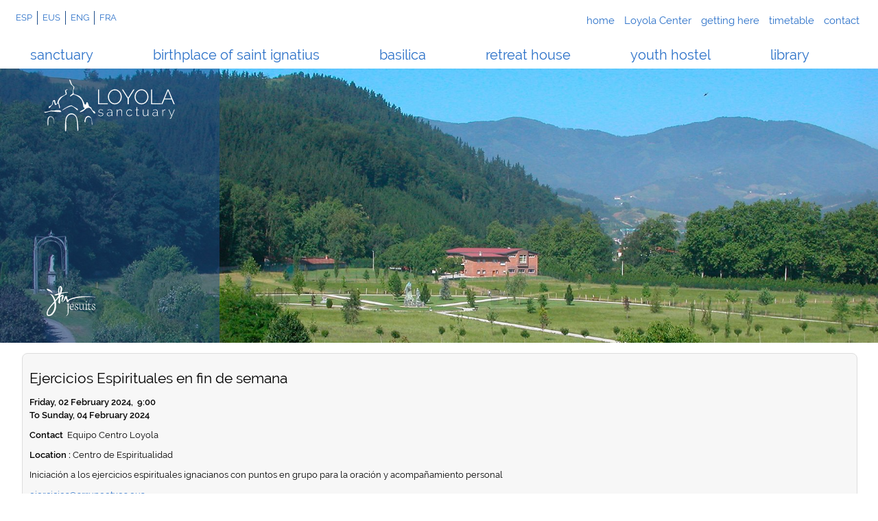

--- FILE ---
content_type: text/html; charset=utf-8
request_url: https://loyola.global/en/calendar/eventdetail/1589/31%7C32%7C33%7C40%7C41%7C42%7C43%7C8%7C12%7C13%7C14%7C50%7C51%7C52%7C53%7C60%7C61%7C62%7C63%7C64/ejercicios-espirituales-en-fin-de-semana
body_size: 16796
content:
<!DOCTYPE html>
<html xmlns="http://www.w3.org/1999/xhtml" xml:lang="en-gb" lang="en-gb" dir="ltr">
<head>
	<meta name="viewport" content="width=device-width, initial-scale=1.0" />
	<meta name="author" content="sjoficinadigital" />
	<meta http-equiv="X-UA-Compatible" content="IE=edge,chrome=1" />
	<link rel="shortcut icon" href="/templates/santuario/favicon.png" type="image/png" />
	<base href="https://loyola.global/en/calendar/eventdetail/1589/31%7C32%7C33%7C40%7C41%7C42%7C43%7C8%7C12%7C13%7C14%7C50%7C51%7C52%7C53%7C60%7C61%7C62%7C63%7C64/ejercicios-espirituales-en-fin-de-semana" />
	<meta http-equiv="content-type" content="text/html; charset=utf-8" />
	<meta name="keywords" content="'santuario loyola', 'monasterio de loyola', 'santuario de loiola', 'ejercicios espirituales ignacianos', 'iñigo de loyola', 'ejercicios espirituales', 'casa de ejercicios', 'loyola santuario', Santuario, Loyola, jesuitas" />
	<meta name="robots" content="noindex,nofollow" />
	<meta name="description" content="El Santuario de Loyola, situado en el valle del río Urola, es un complejo arquitectónico que se construyó en torno a la casa torre de la familia de los Loyola." />
	<title>Ejercicios Espirituales en fin de semana</title>
	<link href="https://loyola.global/es/calendar/eventodetalle/1589/-/ejercicios-espirituales-en-fin-de-semana" rel="alternate" hreflang="es-ES" />
	<link href="https://loyola.global/en/calendar/eventdetail/1589/31|32|33|40|41|42|43|8|12|13|14|50|51|52|53|60|61|62|63|64/-" rel="alternate" hreflang="en-GB" />
	<link href="/media/com_jevents/css/bootstrap.css" rel="stylesheet" type="text/css" />
	<link href="/media/com_jevents/css/bootstrap-responsive.css" rel="stylesheet" type="text/css" />
	<link href="/media/com_jevents/lib_jevmodal/css/jevmodal.css" rel="stylesheet" type="text/css" />
	<link href="/components/com_jevents/assets/css/eventsadmin.css?v=3.6.79" rel="stylesheet" type="text/css" />
	<link href="/components/com_jevents/views/flat/assets/css/events_css.css?v=3.6.79" rel="stylesheet" type="text/css" />
	<link href="/templates/santuario/css/template.css" rel="stylesheet" type="text/css" />
	<link href="/templates/santuario/css/font/fonts.css" rel="stylesheet" type="text/css" />
	<link href="/templates/santuario/css/jquery-ui.css" rel="stylesheet" type="text/css" />
	<style type="text/css">

	</style>
	<script type="application/json" class="joomla-script-options new">{"csrf.token":"a72b057b6b83c858b145423880cc4ec3","system.paths":{"root":"","base":""}}</script>
	<script src="/media/system/js/core.js?2b983c1d92b5a9e9b3a4dd2cacb676f2" type="text/javascript"></script>
	<script src="/media/jui/js/jquery.min.js?2b983c1d92b5a9e9b3a4dd2cacb676f2" type="text/javascript"></script>
	<script src="/media/jui/js/jquery-noconflict.js?2b983c1d92b5a9e9b3a4dd2cacb676f2" type="text/javascript"></script>
	<script src="/media/jui/js/jquery-migrate.min.js?2b983c1d92b5a9e9b3a4dd2cacb676f2" type="text/javascript"></script>
	<script src="/components/com_jevents/assets/js/jQnc.js?v=3.6.79" type="text/javascript"></script>
	<script src="/media/jui/js/bootstrap.min.js?2b983c1d92b5a9e9b3a4dd2cacb676f2" type="text/javascript"></script>
	<script src="/media/com_jevents/lib_jevmodal/js/jevmodal.js" type="text/javascript"></script>
	<script src="/templates/santuario/js/jquery.cycle2.min.js" type="text/javascript"></script>
	<script src="/templates/santuario/js/html5.js" type="text/javascript"></script>
	<script src="/templates/santuario/js/css3mediaquery.js" type="text/javascript"></script>
	<script src="/templates/santuario/js/imagesloaded.pkgd.min.js" type="text/javascript"></script>
	<script src="/templates/santuario/js/jquery-ui.min.js" type="text/javascript"></script>
	<script type="text/javascript">
function jevPopover(selector, container) {
	var uikitoptions = {"title":"","pos":"top","delay":150,"delayHide":200,"offset":20,"animation":"uk-animation-fade","duration":100,"cls":"uk-active uk-card uk-card-default uk-padding-remove  uk-background-default","clsPos":"uk-tooltip","mode":"hover","container":"#jevents_body"}; 
	var bsoptions = {"animation":false,"html":true,"placement":"top","selector":false,"title":"","trigger":"hover","content":"","delay":{"show":150,"hide":150},"container":"#jevents_body","mouseonly":false};
	uikitoptions.container = container;
	bsoptions.container = container;
	
	if (bsoptions.mouseonly && 'ontouchstart' in document.documentElement) {
		return;
	}
	if (jQuery(selector).length){
		try {
			ys_setuppopover(selector, uikitoptions);
		}
		catch (e) {
			if ('bootstrap' != "uikit"  || typeof UIkit == 'undefined' ) {
			// Do not use this for YooTheme Pro templates otherwise you get strange behaviour!
				if (jQuery(selector).popover )
				{	
					// set data-title and data-content if not set or empty		
					var hoveritems = document.querySelectorAll(selector);
					hoveritems.forEach(function (hoveritem) {
						var title = hoveritem.getAttribute('data-original-title') || hoveritem.getAttribute('title')  || '';
						var body = hoveritem.getAttribute('data-original-content') || hoveritem.getAttribute('data-content') || '';
						if (body == '')
						{
							//hoveritem.setAttribute('data-original-content', 'hello kitty!');
							//hoveritem.setAttribute('data-content', 'hello kitty!');
						}
					});
					jQuery(selector).popover(bsoptions);
				}
				else 
				{
					if ('bootstrap' != "uikit")
					{
						alert("problem with popovers!  Failed to load Bootstrap popovers");
					}
					else 
					{
						alert("problem with popovers! Failed to load UIkit popovers");
					}
				}
			}
			else 
			{
				// Fall back to native uikit
				var hoveritems = document.querySelectorAll(selector);
				hoveritems.forEach(function (hoveritem) {
					var title = hoveritem.getAttribute('data-yspoptitle') || hoveritem.getAttribute('data-original-title') || hoveritem.getAttribute('title');
					var body = hoveritem.getAttribute('data-yspopcontent') || hoveritem.getAttribute('data-content') || hoveritem.getAttribute('data-bs-content') || '';
					var options = hoveritem.getAttribute('data-yspopoptions') || uikitoptions;
					if (typeof options == 'string') {
						options = JSON.parse(options);
					}
					/*
					var phtml = '<div class="uk-card uk-card-default uk-padding-remove uk-background-default" style="width:max-content;border-top-left-radius: 5px;border-top-right-radius: 5px;">' +
					(title != '' ? '<div class="uk-text-emphasis">' + title + '</div>' : '') +
					(body != '' ? '<div class="uk-card-body uk-text-secondary uk-padding-small" style="width:max-content">' + body + '</div>' : '') +
					'</div>';
					*/						
					var phtml = '' +
					(title != '' ? title.replace("jevtt_title", "uk-card-title uk-text-emphasis uk-padding-small").replace(/color:#(.*);/,'color:#$1!important;')  : '') +
					(body != '' ?  body.replace("jevtt_text", "uk-card-body uk-padding-small uk-text-secondary  uk-background-default")  : '') +
					'';
					options.title = phtml;
					
					if (hoveritem.hasAttribute('title')) {
						hoveritem.removeAttribute('title');
					}
					
					UIkit.tooltip(hoveritem, options);
				});
			}	
		}
	}
}
document.addEventListener('DOMContentLoaded', function()
{
	try {
		jevPopover('.hasjevtip', '#jevents_body');
	}
	catch (e) 
	{
	}
});
(function($) {
	if (typeof $.fn.popover == 'undefined')
	{
		// bootstrap popovers not used or loaded
		return;
	}

    var oldHide = $.fn.popover.Constructor.prototype.hide || false;

    $.fn.popover.Constructor.prototype.hide = function() {
		var bootstrap5 = false;
		var bootstrap4 = false;
		try {
	        var testClass = window.bootstrap.Tooltip || window.bootstrap.Modal;
	        var bsVersion = testClass.VERSION.substr(0,1);

		    bootstrap5 = bsVersion >= 5;
		    bootstrap4 = bsVersion >= 4 && !bootstrap5;
		} catch (e) {
		}
        var bootstrap3 = window.jQuery && (typeof jQuery().emulateTransitionEnd == 'function');
        // Bootstrap  3+         
        if (this.config || bootstrap4 || bootstrap3 || bootstrap5)
        {
            //- This is not needed for recent versions of Bootstrap 4
            /*
	        if (this.config.container == '#jevents_body' && this.config.trigger.indexOf('hover') >=0) {
	            var that = this;
	            // try again after what would have been the delay
	            setTimeout(function() {
	                return that.hide.call(that, arguments);
	            }, that.config.delay.hide);
	            return;
	        }
	        */
        }
        // Earlier Bootstraps 
        else
        {
	        if (this.options.container == '#jevents_body' && this.options.trigger.indexOf('hover') >=0  && this.tip().is(':hover')) {
	            var that = this;
	            // try again after what would have been the delay
	            setTimeout(function() {
	                try {
	                    return that.hide.call(that, arguments);
	                }
	                catch (e) 
	                {
	                }
	            }, that.options.delay.hide);
	            return;
	        }
        }
        if ( oldHide )
        {
            oldHide.call(this, arguments);
        }
    };

})(jQuery);
	</script>
	<!--[if lte IE 6]>
<link rel="stylesheet" href="https://loyola.global/components/com_jevents/views/flat/assets/css/ie6.css" />
<![endif]-->
	<link href="https://loyola.global/es/calendar/eventodetalle/1589/-/ejercicios-espirituales-en-fin-de-semana" rel="alternate" hreflang="x-default" />

	<script async type="text/javascript" src="https://maps.googleapis.com/maps/api/js?key=AIzaSyCdcTrU9_R6-eWxm7CPoy8Mj_zmaHU7QEc&v=3"></script>
	<script id="img_slider" type="text/javascript">
	[
		"<div id='imagen' class='ter'></div>", "<div id='imagen' class='seg'></div>", "<div id='imagen' class='pri'></div>", "<div id='imagen' class='sept'></div>", "<div id='imagen' class='sex'></div>", "<div id='imagen' class='cua'></div>"	]
	</script>
	<script type="text/javascript">
		jQuery.noConflict();
		jQuery( function() {
			
			/* Redimensionar el ancho de los svg del footer... Problema con Edge */
			jQuery("#redes > a > img").imagesLoaded( function () {
				jQuery('#redes > a').each( function () {
					jQuery(this).width(jQuery(this).children('img').width());
				});
			});
			
						/* Inicialización del slider */
			if (jQuery(window).width()>768) {
				jQuery('#slider').cycle({
					slides: '> div',
					speed: 1000,
					progressive: "#img_slider"
				});
			}
			else {
				jQuery('#slider_movil').cycle({
					slides: '> div',
					speed: 1000,
					progressive: "#img_slider"
				});
			}	
						/* Cargar la información del menu de información en vista escritorio */
			var aux=0;
			var map;
			jQuery('.item_info').click( 
				function () {
					jQuery('#logos').addClass("mostrando");
					var id=jQuery(this).children("a").attr('data-info');
					jQuery.ajax( {
						type: "POST",
						url: "/informacion.php",
						data: "info="+id+"&itemid=179&lang=en-gb",
						dataType: "html",
						error: function() {
							alert("Se ha producido un error");
						},
						success: function(respuesta) {
							if (respuesta == '') {
								jQuery("#logos").html("<h1>Se ha producido un error, por favor actualize la página</h1>");
							}
							else {
								jQuery("#logos").html(respuesta);
								if (aux==0) {
									jQuery('#logos').one('webkittransitionend otransitionend mstransitionend transitionend', function(e) {
										initialize();
										aux=1;
									});
								}
								else {
									initialize()
								}
							}
						}
					});
				}
			);
			/* Cargar la información del menu de información en vista movil */
			jQuery('.sub_info_movil').click( 
				function () {
					var id=jQuery(this).children("a").attr('data-info');
					jQuery(this).siblings().removeClass("marcado");
					jQuery(this).addClass("marcado");
					if (id!="") {
						jQuery.ajax( {
							type: "POST",
							url: "/informacion.php",
							data: "info="+id+"&itemid=179&lang=en-gb",
							dataType: "html",
							error: function() {
								alert("Se ha producido un error");
							},
							success: function(respuesta) {
								if (respuesta == '') {
									jQuery("#informacion_texto_movil").html("<h1>Se ha producido un error, por favor actualize la página</h1>");
								}
								else {
									jQuery("#informacion_texto_movil").html(respuesta);
									if (id==4) {
										initialize();
									}
								}
							}
						});
					}
					else {
						window.location = '';
					}	
				}
			);
						
						
			
			/* Cargar enlaces en un dialog */
			jQuery('#popup_enlaces').dialog({
				autoOpen: false,
				show: {
					effect: "fade",
					duration: 1000
				},
				hide: {
					effect: "fade",
					duration: 500
				},
				width: jQuery(window).width()/2,
				modal: true,
				draggable: false,
				dialogClass: 'noTitleStuff enlaces_dialog'
			});

			jQuery("#boton_enlaces").click(
				function () {
					jQuery('#popup_enlaces').dialog("open");
					jQuery('.ui-widget-overlay').click( function () {
						jQuery('#popup_enlaces').dialog("close");
					});
				}
			);

			/* Inicializacion del dialgo para cargar imagenes del mapa */
						
			/* Menus vista movil */
			jQuery('#idiomas_movil').click( 
				function() {
					if (!jQuery(this).hasClass("activo"))
					{
						jQuery(this).siblings(".activo").removeClass("activo");
						jQuery(this).addClass("activo");
						jQuery('.submenu:visible').hide();
						jQuery('#idioma_menu_movil').show();
					}
					else {
						jQuery(this).removeClass("activo");
						jQuery('.submenu:visible').hide();
					}
				}
			);
			jQuery('#info_movil').click( 
				function() {
					if (!jQuery(this).hasClass("activo"))
					{
						jQuery(this).siblings(".activo").removeClass("activo");
						jQuery(this).addClass("activo");
						jQuery('.submenu:visible').hide();
						jQuery('#info_menu_movil').show();
					}
					else {
						jQuery(this).removeClass("activo");
						jQuery('.submenu:visible').hide();
					}
				}
			);
			jQuery('#menu_movil').click( 
				function() {
					if (!jQuery(this).hasClass("activo"))
					{
						jQuery(this).siblings(".activo").removeClass("activo");
						jQuery(this).addClass("activo");
						jQuery('.submenu:visible').hide();
						jQuery('#menu_menu_movil').show();
					}
					else {
						jQuery(this).removeClass("activo");
						jQuery('.submenu:visible').hide();
					}
				}
			);
			/* Lugares ignacianos menu de miniaturas responsive */
						
			/* Inicializacion de los scrolls infinitos en portada */
						
			/* Función para inicializar API de google maps en el como llegar */
			function initialize() {
				var mapOptions = {
				    zoom: 15,
				    center: new google.maps.LatLng(43.1742759,-2.282755800000018),
				    mapTypeControl: false,
				    streetViewControl: false,
				    scaleControl : false,
				    scrollwheel : false,
				    styles: [{"featureType":"landscape","stylers":[{"hue":"#FFA800"},{"saturation":0},{"lightness":0},{"gamma":1}]},{"featureType":"road.highway","stylers":[{"hue":"#53FF00"},{"saturation":-73},{"lightness":40},{"gamma":1}]},{"featureType":"road.arterial","stylers":[{"hue":"#FBFF00"},{"saturation":0},{"lightness":0},{"gamma":1}]},{"featureType":"road.local","stylers":[{"hue":"#00FFFD"},{"saturation":0},{"lightness":30},{"gamma":1}]},{"featureType":"water","stylers":[{"hue":"#00BFFF"},{"saturation":6},{"lightness":8},{"gamma":1}]},{"featureType":"poi","stylers":[{"hue":"#679714"},{"saturation":33.4},{"lightness":-25.4},{"gamma":1}]}],
				};
				  
				var map = new google.maps.Map(document.getElementById('gmaps_llegar'),mapOptions);
				  
				var marker = new google.maps.Marker({
					position: new google.maps.LatLng(43.1742759,-2.282755800000018),
					map: map,
					title: 'Santuario de Loyola'
				});
			}
		});
	</script>
	<!-- Google tag (gtag.js) -->
	<script async src="https://www.googletagmanager.com/gtag/js?id=G-8HGPVR78GD"></script>
	<script>
	  window.dataLayer = window.dataLayer || [];
	  function gtag(){dataLayer.push(arguments);}
	  gtag('js', new Date());

	  gtag('config', 'G-8HGPVR78GD');
	</script>
</head>

<body class="site com_jevents view- no-layout task-icalrepeat.detail itemid-179">
	<header id="escritorio" >
		<div id="informacion">
			<div id="idiomas">
				<div class="mod-languages">

			<div id="idioma">
			<a href="/es/calendar/eventodetalle/1589/-/ejercicios-espirituales-en-fin-de-semana">ESP</a>
		</div>
			<div id="idioma">
			<a href="/eu/">EUS</a>
		</div>
			<div id="idioma">
			<a href="/en/calendar/eventdetail/1589/31%7C32%7C33%7C40%7C41%7C42%7C43%7C8%7C12%7C13%7C14%7C50%7C51%7C52%7C53%7C60%7C61%7C62%7C63%7C64/ejercicios-espirituales-en-fin-de-semana">ENG</a>
		</div>
			<div id="idioma">
			<a href="/fr/">FRA</a>
		</div>
	
</div>

			</div>
			<div id="inicio">
				<div id="inicio_item">
					<a href="/">home</a>
				</div>
                <div id="inicio_item">
                    <a href="https://www.centroloyola.org/loyola/" data-info="" target="_blank">Loyola Center</a>
                </div>
				<div id="inicio_item" class="item_info">
					<a href="#" data-info="1">getting here</a>
				</div>
				<div id="inicio_item" class="item_info">
					<a href="#" data-info="2">timetable</a>
				</div>
				<div id="inicio_item" class="item_info">
					<a href="#" data-info="3">contact</a>
				</div>
			</div>
            <div id="menu">
                <div id="item">
                    <a href="/en/sanctuary">sanctuary</a>
                </div>
                <div id="item">
                    <a href="/en/birthplace-of-saint-ignatius">birthplace of saint ignatius</a>
                </div>
                <div id="item">
                    <a href="/en/basilica">basilica</a>
                </div>
                <div id="item">
                    <a href="/en/cel">retreat house</a>
                </div>
                <div id="item">
                    <a href="/en/youth-hostel">youth hostel</a>
                </div>
                <div id="item">
                    <a href="/en/library">library</a>
                </div>
            </div>
		</div>
		<div id="cabecera">
			<div id="logos" class="portada">
				<div id="santuario">
										<svg version="1.2" baseProfile="tiny" xmlns="http://www.w3.org/2000/svg" xmlns:xlink="http://www.w3.org/1999/xlink" x="0px" y="0px" viewBox="0 0 593.146 234.133" xml:space="preserve">
						<switch>
							<g>
																<path d="M136.347,32.629c0.295,0.884,0.884,6.778-2.063,11.788c-3.242,6.189-0.589,13.851-0.884,15.324c-0.884,7.957,11.788,7.073,23.575,12.966c13.851,6.778,19.744,24.165,22.691,29.175c4.126,7.367,0.884,8.841,6.189,10.314c5.894,1.768,2.652-8.546,8.546-10.904c2.063-0.884,6.189,10.314,7.957,16.208c0.884,3.242,6.778,6.189,8.546,7.073c5.01,3.242,5.304,14.44,13.261,16.798c7.073,2.063,11.493,15.324,1.473,10.02c-3.536-2.063-13.261-19.45-15.913-21.513c-4.42-3.536-6.778-3.831-14.44-1.768c-7.073,2.063-14.44,11.788-18.271,13.556c-5.599,3.242-19.45,7.367-14.44,2.063c3.242-3.536,19.155-9.135,20.629-14.44c1.473-4.126-5.01-0.884-5.599-7.662c-3.242-29.764-11.198-33.89-16.503-39.194c-4.42-4.42-21.513-15.029-27.406-14.44c-5.304,0.589-21.218,15.324-15.324,5.01c1.768-3.242,11.788-9.43,11.788-12.672c-0.295-10.609,3.242-20.334,2.652-26.228c-0.884-7.073-12.967-9.43-12.967-16.797c0-2.947-7.957-15.029-4.42-16.208c4.715-1.473,7.662,14.145,10.02,19.155C129.274,27.324,136.347,31.745,136.347,32.629"/>
								<path d="M215.325,189.111c0,1.179,0.295,7.662,0.589,11.788c0,1.473,0.884,2.652,1.473,2.947c1.179,0.295-0.589-19.744-2.063-25.049c-2.063-9.43-10.314-17.682-20.334-13.851c-3.242,1.179-6.778,4.42-8.546,8.841c-1.768,4.715-0.884,2.652-3.831,12.082c-1.473,4.42,3.536,9.725,4.126,5.894c0.884-7.957,0.884-5.304,1.473-9.725c0.884-7.957,6.778-15.619,17.092-12.377c3.831,1.179,7.073,4.42,8.546,7.957C215.03,181.449,215.325,188.227,215.325,189.111"/>
								<path d="M19.943,187.637c0,1.179,0,10.904,0,15.029c0,2.358-0.884,4.42-2.063,5.01c-2.063,1.473-1.768-24.459-0.884-30.353c0.884-4.42,2.063-7.662,5.01-9.725c4.126-3.242,9.43-2.947,14.145-0.884c1.768,0.884,6.778,4.715,7.957,11.198c0.295,1.179,0.884,5.304,2.063,13.261c0.295,2.063,0.884,2.947,0.884,5.305c0,1.179-1.473,2.063-1.473,2.063s0.295-3.242,0-5.305c-0.884-9.43-2.063-10.609-2.947-13.851c-2.063-6.778-6.778-14.44-15.913-10.314c-2.652,1.179-4.126,4.126-4.715,6.483C20.827,179.681,20.238,182.333,19.943,187.637"/>
								<path d="M100.395,192.647c0,2.947,2.063,37.426-1.768,40.078c-6.778,5.599-2.947-48.035-0.589-57.76c4.126-16.503,19.155-28.291,36.542-20.629c3.536,1.473,12.967,8.546,15.324,20.334c4.126,18.86,5.599,35.953,5.01,53.339c-0.295,7.957-5.01,0.295-4.715-6.778c0.295-14.735-2.063-32.416-2.947-40.668c-1.768-14.735-12.082-28.291-30.943-22.102C103.341,162.588,99.805,182.628,100.395,192.647C100.689,199.425,100.395,191.174,100.395,192.647"/>
								<path d="M53.833,108.365c2.063,2.947,4.42,1.179,5.304-0.884c1.768-3.536,2.947-9.725,3.831-12.082c1.768-4.42,4.126-7.957,7.073-11.788c5.599-6.483,10.609-7.662,16.503-10.904c4.715-2.652,14.145-5.599,10.904-13.556c-1.473-3.536-2.947-5.894-1.179-10.609c2.063-5.305,13.261-3.536,11.788-2.947c-3.536,1.768-8.546,0.884-8.841,6.189c0,2.652,2.063,2.358,2.652,5.304c1.179,7.367,1.179,9.725-0.884,10.609c-6.189,2.652-18.86,10.02-22.691,15.324c-4.42,5.599-10.904,12.082-11.788,18.86c-0.589,4.42,10.609,25.049,3.536,27.701c-2.063,0.884-2.652-20.039-6.189-21.513c-2.947-1.473-9.725,7.957-12.672,6.778c-2.063-0.884-5.599-17.682-7.073-17.976c-3.242-0.589-3.242,16.503-6.483,17.682c-4.42,2.358-15.619,20.923-15.324,12.967c0-2.063-0.589-6.778,2.652-7.662c3.831-0.884,8.841-3.831,10.904-6.778c3.831-5.01,1.179-14.145,5.599-18.566c2.652-2.358,6.778-3.242,8.251-0.884C50.886,95.104,51.181,104.829,53.833,108.365"/>
								<path d="M122.202,116.322c0.884,0,4.42,0.589,5.894,1.768c3.242,2.063,8.251,5.01,10.609,6.189c2.063,0.884,10.314,5.599,13.851,8.546c1.179,0.884,0.884,4.42,0,4.715c-0.884,0.589-1.473,1.179-2.358,0.295c-2.063-1.768-6.189-5.304-7.957-6.778c-3.831-3.242-7.662-6.189-10.904-8.251c-2.358-1.768-5.01-2.358-6.778-2.947c-3.831-0.884-22.691,7.957-25.344,9.43c-3.242,1.768-5.894,3.536-9.43,5.599c-3.831,2.063-6.189,4.126-6.778,3.242c-0.884-0.884,2.652-3.242,4.42-4.715c4.42-3.242,9.43-6.189,11.198-7.073C104.52,123.1,114.834,116.322,122.202,116.322"/>
								<path d="M2.262,145.201c6.189,0.884,21.513-3.242,27.406-5.01c5.599-1.768,13.261-0.295,19.155-1.179c9.135-1.768,29.469-3.242,29.469,5.599c0,3.536-29.764-0.589-43.615-1.179c-7.662-0.589-22.397,5.01-26.817,5.599C1.672,149.622-0.685,144.612,2.262,145.201"/>
								<path d="M256.326,164.664c-2.264,0-4.433-0.377-6.507-1.131c-2.075-0.755-3.886-1.887-5.433-3.396l1.415-1.924c1.584,1.434,3.225,2.489,4.923,3.169c1.698,0.679,3.565,1.019,5.602,1.019c2.565,0,4.63-0.538,6.196-1.613c1.565-1.075,2.348-2.574,2.348-4.498c0-0.905-0.198-1.67-0.594-2.292c-0.396-0.622-0.99-1.15-1.782-1.585c-0.792-0.433-1.773-0.82-2.942-1.159c-1.17-0.34-2.528-0.698-4.074-1.075c-1.661-0.377-3.104-0.755-4.329-1.132c-1.226-0.377-2.235-0.829-3.027-1.358c-0.792-0.527-1.386-1.169-1.782-1.924c-0.396-0.754-0.594-1.716-0.594-2.886c0-1.472,0.283-2.754,0.849-3.848s1.349-1.999,2.349-2.717c0.999-0.716,2.15-1.254,3.452-1.612c1.301-0.358,2.688-0.538,4.159-0.538c2.3,0,4.337,0.388,6.111,1.16c1.772,0.773,3.149,1.764,4.13,2.971l-1.584,1.528c-0.981-1.132-2.255-1.98-3.82-2.547c-1.566-0.565-3.235-0.849-5.008-0.849c-1.095,0-2.122,0.113-3.084,0.34s-1.802,0.585-2.518,1.075c-0.717,0.49-1.283,1.123-1.698,1.896c-0.416,0.773-0.623,1.688-0.623,2.744c0,0.868,0.142,1.566,0.425,2.094c0.283,0.529,0.735,0.981,1.358,1.358s1.423,0.707,2.405,0.99c0.98,0.283,2.15,0.594,3.508,0.934c1.848,0.452,3.489,0.887,4.923,1.302c1.433,0.415,2.631,0.925,3.593,1.527c0.962,0.604,1.697,1.321,2.207,2.15c0.509,0.83,0.764,1.887,0.764,3.169c0,2.641-1.028,4.744-3.084,6.31C262.502,163.882,259.758,164.664,256.326,164.664z"/>
								<path d="M293.389,164.664c-1.358,0-2.623-0.235-3.791-0.707c-1.17-0.471-2.198-1.112-3.084-1.924c-0.887-0.811-1.576-1.772-2.065-2.886c-0.491-1.112-0.736-2.311-0.736-3.594c0-1.281,0.302-2.451,0.905-3.508c0.603-1.056,1.443-1.971,2.518-2.744c1.075-0.773,2.367-1.377,3.876-1.812c1.508-0.433,3.169-0.65,4.979-0.65c1.584,0,3.177,0.142,4.782,0.425c1.604,0.282,3.045,0.67,4.328,1.159v-2.886c0-2.791-0.791-5.008-2.377-6.648c-1.584-1.642-3.734-2.462-6.45-2.462c-1.434,0-2.952,0.303-4.555,0.905c-1.604,0.604-3.235,1.472-4.895,2.604l-1.075-1.924c3.772-2.565,7.356-3.849,10.751-3.849c3.545,0,6.337,1.028,8.374,3.084c2.037,2.057,3.057,4.896,3.057,8.517v14.373c0,0.943,0.414,1.414,1.244,1.414v2.547c-0.189,0.037-0.387,0.065-0.594,0.085c-0.207,0.019-0.387,0.028-0.537,0.028c-0.756,0-1.357-0.255-1.811-0.764c-0.453-0.51-0.717-1.122-0.793-1.84v-2.433c-1.357,1.773-3.094,3.132-5.206,4.074C298.123,164.193,295.841,164.664,293.389,164.664z M293.955,162.402c2.188,0,4.196-0.415,6.026-1.245c1.83-0.829,3.234-1.924,4.217-3.282c0.602-0.792,0.904-1.546,0.904-2.264v-5.206c-1.357-0.527-2.771-0.924-4.244-1.188c-1.471-0.264-2.999-0.396-4.583-0.396c-1.471,0-2.811,0.161-4.018,0.481c-1.208,0.32-2.245,0.764-3.112,1.329c-0.868,0.566-1.537,1.255-2.009,2.065c-0.472,0.812-0.707,1.707-0.707,2.688s0.188,1.905,0.566,2.772c0.376,0.868,0.905,1.612,1.584,2.235c0.679,0.622,1.48,1.113,2.405,1.471C291.908,162.223,292.898,162.402,293.955,162.402z"/>
								<path d="M352.521,164.099h-2.829v-16.41c0-3.81-0.538-6.582-1.613-8.318c-1.075-1.734-2.782-2.603-5.121-2.603c-1.244,0-2.48,0.227-3.706,0.679c-1.227,0.453-2.368,1.095-3.424,1.924c-1.056,0.83-1.98,1.802-2.772,2.914c-0.792,1.113-1.377,2.312-1.754,3.594v18.221h-2.829v-29.425h2.659v7.017c0.604-1.132,1.349-2.159,2.235-3.084c0.886-0.924,1.886-1.716,2.999-2.377c1.112-0.659,2.292-1.169,3.536-1.527c1.245-0.358,2.527-0.538,3.849-0.538c3.206,0,5.469,1.123,6.79,3.367c1.32,2.245,1.98,5.461,1.98,9.648V164.099z"/>
								<path d="M370.968,149.274c0-2.074,0.357-4.037,1.075-5.886c0.716-1.848,1.716-3.451,2.999-4.81c1.281-1.358,2.81-2.434,4.583-3.226c1.772-0.792,3.716-1.188,5.828-1.188c2.679,0,5.037,0.604,7.074,1.812s3.564,2.886,4.583,5.036l-2.772,0.905c-0.868-1.622-2.104-2.895-3.707-3.819s-3.366-1.387-5.29-1.387c-1.623,0-3.132,0.321-4.527,0.962c-1.396,0.642-2.612,1.527-3.649,2.659c-1.038,1.132-1.859,2.462-2.462,3.989c-0.604,1.528-0.905,3.179-0.905,4.952s0.312,3.442,0.934,5.008s1.452,2.924,2.49,4.074c1.037,1.15,2.263,2.065,3.678,2.744s2.914,1.019,4.499,1.019c1.019,0,2.027-0.15,3.027-0.453c0.999-0.301,1.924-0.697,2.772-1.188s1.584-1.065,2.207-1.727c0.622-0.659,1.047-1.348,1.272-2.065l2.773,0.792c-0.378,1.019-0.953,1.973-1.727,2.858c-0.773,0.887-1.688,1.65-2.744,2.291c-1.057,0.643-2.227,1.142-3.508,1.5c-1.283,0.358-2.604,0.537-3.962,0.537c-2.075,0-3.999-0.405-5.771-1.216c-1.773-0.812-3.311-1.924-4.611-3.339c-1.302-1.415-2.32-3.046-3.056-4.895C371.335,153.366,370.968,151.386,370.968,149.274z"/>
								<path d="M428.912,162.684c-0.151,0.076-0.406,0.218-0.764,0.425c-0.359,0.208-0.812,0.406-1.358,0.594c-0.548,0.189-1.16,0.359-1.839,0.51c-0.68,0.15-1.415,0.227-2.207,0.227s-1.538-0.113-2.235-0.34c-0.698-0.227-1.312-0.565-1.839-1.019c-0.529-0.453-0.943-0.999-1.245-1.641c-0.303-0.642-0.452-1.396-0.452-2.264v-22.182h-4.131v-2.32h4.131v-10.072h2.829v10.072h6.847v2.32h-6.847v21.502c0,1.095,0.376,1.916,1.132,2.462c0.754,0.548,1.603,0.82,2.546,0.82c1.169,0,2.179-0.198,3.027-0.594c0.849-0.396,1.367-0.651,1.557-0.764L428.912,162.684z"/>
								<path d="M454.942,164.664c-6.263,0-9.394-4.337-9.394-13.015v-16.976h2.829v16.58c0,7.242,2.471,10.864,7.413,10.864c1.245,0,2.452-0.217,3.621-0.65s2.264-1.037,3.282-1.812c1.019-0.772,1.914-1.706,2.688-2.801c0.773-1.094,1.387-2.301,1.84-3.621v-18.561h2.829v25.464c0,0.943,0.396,1.414,1.188,1.414v2.547c-0.189,0.037-0.359,0.057-0.51,0.057c-0.151,0-0.264,0-0.339,0c-0.756,0-1.425-0.235-2.009-0.707c-0.586-0.472-0.878-1.104-0.878-1.896v-4.413c-1.282,2.376-3.047,4.226-5.29,5.545C459.968,164.005,457.544,164.664,454.942,164.664z"/>
								<path d="M498.231,164.664c-1.358,0-2.623-0.235-3.792-0.707c-1.17-0.471-2.197-1.112-3.084-1.924c-0.887-0.811-1.575-1.772-2.065-2.886c-0.49-1.112-0.735-2.311-0.735-3.594c0-1.281,0.302-2.451,0.905-3.508c0.604-1.056,1.443-1.971,2.519-2.744s2.366-1.377,3.876-1.812c1.508-0.433,3.169-0.65,4.979-0.65c1.584,0,3.178,0.142,4.781,0.425c1.604,0.282,3.046,0.67,4.329,1.159v-2.886c0-2.791-0.792-5.008-2.377-6.648c-1.584-1.642-3.734-2.462-6.45-2.462c-1.435,0-2.952,0.303-4.556,0.905c-1.604,0.604-3.235,1.472-4.895,2.604l-1.075-1.924c3.771-2.565,7.356-3.849,10.752-3.849c3.545,0,6.337,1.028,8.374,3.084c2.037,2.057,3.056,4.896,3.056,8.517v14.373c0,0.943,0.415,1.414,1.245,1.414v2.547c-0.189,0.037-0.387,0.065-0.594,0.085c-0.208,0.019-0.388,0.028-0.538,0.028c-0.755,0-1.357-0.255-1.811-0.764c-0.453-0.51-0.717-1.122-0.792-1.84v-2.433c-1.358,1.773-3.094,3.132-5.206,4.074C502.964,164.193,500.682,164.664,498.231,164.664z M498.796,162.402c2.188,0,4.196-0.415,6.026-1.245c1.829-0.829,3.234-1.924,4.216-3.282c0.603-0.792,0.905-1.546,0.905-2.264v-5.206c-1.358-0.527-2.772-0.924-4.244-1.188c-1.471-0.264-2.999-0.396-4.583-0.396c-1.472,0-2.811,0.161-4.018,0.481c-1.208,0.32-2.245,0.764-3.112,1.329c-0.868,0.566-1.538,1.255-2.009,2.065c-0.473,0.812-0.708,1.707-0.708,2.688s0.188,1.905,0.566,2.772c0.377,0.868,0.905,1.612,1.584,2.235c0.68,0.622,1.48,1.113,2.405,1.471C496.749,162.223,497.74,162.402,498.796,162.402z"/>
								<path d="M547.233,137.22c-2.641,0.076-4.951,0.859-6.932,2.349c-1.98,1.491-3.367,3.537-4.159,6.14v18.391h-2.829v-29.425h2.716v7.243c1.019-2.074,2.367-3.764,4.046-5.064c1.678-1.302,3.48-2.046,5.404-2.235c0.376-0.037,0.716-0.057,1.019-0.057c0.301,0,0.546,0,0.735,0V137.22z"/>
								<path d="M566.528,174.058c0.188,0.037,0.471,0.057,0.849,0.057c0.377,0,0.726-0.02,1.047-0.057c0.32-0.038,0.631-0.133,0.934-0.282c0.227-0.113,0.434-0.274,0.622-0.481c0.188-0.208,0.453-0.632,0.793-1.273c0.339-0.642,0.772-1.584,1.301-2.829s1.245-2.942,2.15-5.093l-13.128-29.425h2.942l11.714,26.652l10.921-26.652h2.772l-16.127,38.705c-0.415,1.056-1.085,1.876-2.009,2.461c-0.925,0.585-2.179,0.878-3.763,0.878c-0.151,0-0.312,0-0.481,0s-0.349-0.02-0.537-0.057V174.058z"/>
								<path d="M243.714,111.017V44.364h4.788v62.334h39.804v4.318H243.714z"/>
								<path d="M319.472,111.486c-4.631,0-8.855-0.969-12.674-2.91c-3.816-1.939-7.104-4.474-9.856-7.604c-2.754-3.129-4.881-6.727-6.383-10.796c-1.502-4.067-2.253-8.229-2.253-12.485c0-4.443,0.798-8.699,2.394-12.768c1.596-4.067,3.786-7.666,6.571-10.796c2.784-3.129,6.086-5.616,9.905-7.463c3.816-1.845,7.947-2.769,12.391-2.769c4.631,0,8.871,0.985,12.721,2.957c3.85,1.971,7.135,4.553,9.857,7.745c2.723,3.192,4.834,6.806,6.336,10.843c1.502,4.037,2.254,8.12,2.254,12.251c0,4.506-0.799,8.793-2.395,12.861c-1.596,4.069-3.787,7.651-6.57,10.749c-2.785,3.098-6.088,5.571-9.904,7.417C328.046,110.564,323.915,111.486,319.472,111.486z M293.093,77.691c0,3.818,0.641,7.495,1.924,11.03c1.282,3.537,3.098,6.666,5.445,9.388c2.348,2.723,5.146,4.898,8.402,6.524c3.254,1.628,6.82,2.441,10.701,2.441c4.006,0,7.619-0.845,10.844-2.535c3.223-1.69,5.975-3.927,8.262-6.712c2.283-2.784,4.051-5.929,5.303-9.435c1.252-3.504,1.879-7.071,1.879-10.702c0-3.817-0.658-7.494-1.973-11.031c-1.314-3.535-3.145-6.666-5.492-9.388c-2.346-2.723-5.115-4.896-8.307-6.524c-3.193-1.627-6.699-2.441-10.516-2.441c-4.006,0-7.635,0.845-10.889,2.535c-3.256,1.69-6.041,3.928-8.355,6.712c-2.316,2.785-4.1,5.93-5.351,9.435C293.718,70.494,293.093,74.061,293.093,77.691z"/>
								<path d="M356.273,44.364l23.281,36.894l23.376-36.894h5.351l-26.286,41.494v25.159h-4.787V85.67l-26.192-41.306H356.273z"/>
								<path d="M439.635,111.486c-4.632,0-8.856-0.969-12.674-2.91c-3.817-1.939-7.104-4.474-9.856-7.604c-2.755-3.129-4.882-6.727-6.384-10.796c-1.502-4.067-2.253-8.229-2.253-12.485c0-4.443,0.798-8.699,2.394-12.768c1.596-4.067,3.786-7.666,6.571-10.796c2.784-3.129,6.086-5.616,9.904-7.463c3.816-1.845,7.947-2.769,12.392-2.769c4.631,0,8.871,0.985,12.721,2.957c3.849,1.971,7.135,4.553,9.856,7.745c2.723,3.192,4.835,6.806,6.337,10.843c1.502,4.037,2.253,8.12,2.253,12.251c0,4.506-0.798,8.793-2.394,12.861c-1.596,4.069-3.787,7.651-6.571,10.749c-2.785,3.098-6.088,5.571-9.904,7.417C448.208,110.564,444.078,111.486,439.635,111.486z M413.255,77.691c0,3.818,0.642,7.495,1.925,11.03c1.282,3.537,3.098,6.666,5.445,9.388c2.347,2.723,5.146,4.898,8.401,6.524c3.254,1.628,6.821,2.441,10.702,2.441c4.005,0,7.619-0.845,10.843-2.535c3.223-1.69,5.976-3.927,8.262-6.712c2.283-2.784,4.051-5.929,5.304-9.435c1.251-3.504,1.878-7.071,1.878-10.702c0-3.817-0.657-7.494-1.972-11.031c-1.314-3.535-3.146-6.666-5.492-9.388c-2.347-2.723-5.116-4.896-8.308-6.524c-3.192-1.627-6.698-2.441-10.515-2.441c-4.006,0-7.636,0.845-10.89,2.535c-3.255,1.69-6.04,3.928-8.355,6.712c-2.315,2.785-4.1,5.93-5.351,9.435C413.88,70.494,413.255,74.061,413.255,77.691z"/>
								<path d="M482.63,111.017V44.364h4.788v62.334h39.804v4.318H482.63z"/>
								<path d="M556.98,44.364h4.131l28.163,66.653h-5.069l-9.294-21.967h-31.824l-9.294,21.967h-5.163L556.98,44.364z M573.596,85.107l-14.551-34.922l-14.833,34.922H573.596z"/>
													
							</g>
							<foreignObject>
								<img src="/imagenes/logo_santuario_eng.png" />
							</foreignObject>
						</switch>
					</svg>
									</div>
				<div id="jesuitas">
					<svg version="1.2" baseProfile="tiny" xmlns="http://www.w3.org/2000/svg" xmlns:xlink="http://www.w3.org/1999/xlink" x="0px" y="0px" viewBox="0 0 800 800" xml:space="preserve">
						<switch>
							<g>
									
								<path d="M741.5,340.3c-82.8-10.6-179.5-11.4-240.4-2.4c-43,6.5-116.1,21.9-148.6,48.7c-4.1,3.2-11.4-20.3-12.2-26.8c-1.6-11.4-4.9-17.9-5.7-22.7c-1.6-5.7-4.1-9.7-8.1-9.7c-8.1,0.8-12.2,2.4-17.9,7.3c-3.2,2.4-8.1,21.9-13,40.6c-5.7,23.6-24.4,39-26.8,34.1c-5.7-11.4,8.9-30.9,17.1-60.1c8.1-30.9-2.4-48.7-28.4-35.7c-4.1,2.4-10.6,5.7-18.7,12.2c-3.2,3.2-8.1,6.5-7.3,4.9c8.1-13.8,11.4-19.5,16.2-30.1c1.6-3.2,4.1-6.5,8.9-7.3c39-9.7,73.1-16.2,86.9-15.4c4.9,0.8,10.6-9.7,7.3-9.7c-32.5,2.4-59.3,4.9-91,11.4c-3.2,0.8-3.2-1.6-1.6-6.5c20.3-67.4,0-77.2-5.7-86.9c-2.4-4.1-10.6-7.3-16.2-4.1c-4.1,2.4-12.2,9.7-15.4,15.4c-16.2,23.6-15.4,46.3-10.6,89.3c0,3.2,0,3.2-4.9,4.9c-13.8,4.1-22.7,6.5-36.5,12.2c-8.1,3.2-11.4,4.9-16.2,4.9c-4.9,0,4.1,9.7,16.2,11.4c6.5,0.8,11.4,0,18.7-3.2c7.3-3.2,12.2-5.7,18.7-7.3c4.1-1.6,7.3,0,8.1,5.7c0.8,2.4,0.8,6.5-1.6,9.7c-12.2,18.7-24.4,38.2-43.9,60.9c-1.6,1.6-2.4-0.8-4.1-4.9c-9.7-24.4-19.5-47.9-34.9-63.4c-9.7-9.7-19.5-13.8-29.2-16.2c-5.7-1.6-8.1,3.2-6.5,5.7c3.2,4.9,8.9,3.2,14.6,10.6c16.2,20.3,32.5,49.5,40.6,85.3c1.6,5.7-1.6,7.3-3.2,8.9c-26,30.9-69.8,80.4-87.7,112.1c-23.6,43.9-21.9,68.2-10.6,86.1c10.6,16.2,56,8.9,73.9-8.9c25.2-23.6,34.1-42.2,44.7-65c9.7-21.9,15.4-57.7,9.7-106.4c-2.4-21.1-4.1-23.6-2.4-26c17.1-18.7,30.9-35.7,43.9-55.2c2.4-3.2-0.8,2.4-1.6,7.3c-0.8,4.9,2.4,3.2,2.4,7.3c0,1.6,0,8.1-0.8,13.8c-3.2,17.9-4.9,25.2-7.3,36.5c-0.8,3.2,0,8.9,4.9,16.2c2.4,3.2,5.7,4.9,12.2,10.6c3.2,2.4,6.5-4.9,7.3-8.1c4.1-26.8,4.9-35.7-0.8-73.9c-0.8-4.9,0-8.9,3.2-12.2c7.3-6.5,10.6-8.9,20.3-15.4c10.6-6.5,13.8-0.8,5.7,16.2c-4.9,9.7-10.6,49.5-3.2,60.9c5.7,9.7,17.9,9.7,30.1-0.8c9.7-8.9,20.3-23.6,24.4-36.5c4.1-10.6,7.3-11.4,8.1-5.7c0.8,7.3,2.4,9.7,3.2,12.2c0.8,2.4,1.6,4.1,3.2,7.3c2.4,4.9-0.8,12.2,0.8,15.4c4.1,7.3,8.9,16.2,13.8,17.9c4.9,2.4,8.1,4.9,10.6,0c2.4-5.7,1.6-4.1,2.4-10.6c0-4.9,7.3-17.9,51.2-32.5c83.7-23.6,143.8-32.5,282.6-33.3c22.7,0,43,2.4,58.5,4.1C752.9,345.2,748,341.1,741.5,340.3z M141.3,537.7c-15.4,38.2-43.9,59.3-60.1,64.2c-28.4,8.1-30.1-20.3-18.7-51.2c17.1-44.7,56-83.7,82-112.1c4.9-5.7,9.7-8.9,10.6,1.6C157.6,480.8,152.7,510.1,141.3,537.7z M228.2,287.5c-2.4,0.8-4.1-15.4-4.1-22.7c0-9.7-2.4-29.2,4.1-49.5c4.9-14.6,8.9-23.6,10.6-17.1c2.4,6.5,4.1,23.6,3.2,35.7c-2.4,28.4-6.5,37.4-7.3,40.6C233.9,278.6,230.7,286.7,228.2,287.5z M57.7,248.5c15.4,11.4,38.2,7.3,59.3,30.9c4.9,5.7,9.7,1.6,5.7-4.9c-11.4-18.7-21.1-27.6-35.7-37.4C72.3,228.2,52,222.5,43,223.4C39,223.4,34.9,231.5,57.7,248.5z"/>
								<path d="M331.4,441l-0.8,4.1l17.9,2.4v112.9c0,13-1.6,24.4-5.7,32.5s-11.4,17.1-19.5,24.4l2.4,4.1c6.5-4.9,13-9.7,16.2-13c4.1-4.1,7.3-8.1,9.7-13.8c2.4-4.9,4.9-11.4,5.7-17.9c0.8-6.5,2.4-14.6,2.4-24.4V446.7l16.2-2.4l0.8-4.1h-45.5V441z"/>
								<path d="M376,488.1c0-13.8,3.2-25.2,10.6-33.3c7.3-8.1,15.4-12.2,26-12.2c7.3,0,13,2.4,17.1,6.5c4.1,4.9,5.7,12.2,5.7,21.9c0,4.1-0.8,8.1-1.6,13l-47.1,0.8c0,5.7,0.8,10.6,1.6,15.4c0.8,4.9,2.4,8.9,4.9,12.2c2.4,3.2,5.7,6.5,8.9,8.1c4.1,1.6,8.1,3.2,13,3.2c8.9,0,15.4-2.4,21.1-8.1l1.6,3.2c-3.2,4.1-6.5,7.3-12.2,9.7c-4.9,2.4-10.6,3.2-17.1,3.2c-9.7,0-17.9-3.2-24.4-10.6C379.3,513.3,376,501.9,376,488.1z M386.6,480l38.2-2.4c0.8-1.6,0.8-4.1,0.8-8.9c0-5.7-1.6-10.6-4.9-14.6c-3.2-4.1-7.3-5.7-12.2-5.7c-6.5,0-11.4,2.4-15.4,8.1C388.2,462.1,386.6,470.3,386.6,480z"/>
								<path d="M446.7,511.7c0-4.9,2.4-7.3,8.1-8.9c1.6,8.9,3.2,14.6,6.5,18.7c3.2,3.2,8.1,5.7,14.6,5.7c4.9,0,8.9-1.6,11.4-4.1c3.2-2.4,4.9-5.7,4.9-9.7c0-3.2-0.8-5.7-3.2-8.9c-1.6-2.4-4.9-4.9-7.3-7.3c-3.2-1.6-6.5-4.1-9.7-6.5c-3.2-2.4-6.5-4.9-9.7-7.3c-3.2-2.4-5.7-4.9-7.3-8.1c-1.6-3.2-3.2-7.3-3.2-10.6c0-6.5,2.4-11.4,6.5-16.2c4.1-4.1,10.6-6.5,18.7-6.5c6.5,0,11.4,1.6,15.4,5.7s5.7,8.1,5.7,13c0,4.9-2.4,8.1-6.5,8.9l-0.8-3.2c-1.6-7.3-4.1-12.2-6.5-14.6c-2.4-2.4-5.7-4.1-8.9-4.1c-4.9,0-8.1,0.8-11.4,3.2c-2.4,2.4-4.1,5.7-4.1,9.7c0,2.4,0.8,5.7,2.4,8.1c1.6,2.4,3.2,4.9,5.7,7.3c2.4,2.4,4.9,4.1,8.1,5.7s5.7,4.1,8.9,5.7c3.2,1.6,5.7,4.1,8.1,6.5c2.4,2.4,4.1,4.9,5.7,7.3c1.6,2.4,2.4,5.7,2.4,8.9c0,7.3-2.4,13-8.1,17.1c-5.7,4.1-12.2,6.5-20.3,6.5c-7.3,0-13-1.6-18.7-5.7C449.1,523,446.7,518.2,446.7,511.7z"/>
								<path d="M503.6,448.3v-2.4l22.7-1.6l0.8,0.8v52.8c0,17.1,6.5,25.2,18.7,25.2c4.1,0,8.1-1.6,12.2-4.1s7.3-5.7,9.7-8.1v-59.3l-15.4-3.2v-2.4l23.6-1.6l0.8,0.8v61.7c0,2.4,0,4.1,0,5.7s0,3.2,0.8,4.9c0,1.6,0.8,3.2,1.6,4.1c0.8,0.8,1.6,1.6,2.4,2.4c0.8,0.8,2.4,1.6,4.1,1.6l6.5,1.6l-0.8,0.8c-3.2,1.6-6.5,2.4-9.7,2.4c-4.1,0-6.5-1.6-8.9-4.1c-2.4-2.4-3.2-5.7-3.2-9.7v-1.6h-0.8c-3.2,4.9-7.3,8.9-12.2,11.4c-4.9,2.4-9.7,4.1-14.6,4.1c-15.4,0-22.7-9.7-22.7-30.1v-49.5L503.6,448.3z"/>
								<path d="M598.6,528.7l1.6-3.2l14.6-2.4v-71.5l-15.4-2.4v-2.4l23.6-1.6l0.8,0.8v78l15.4,2.4l-0.8,3.2h-39.8V528.7z M612.4,411c0-6.5,2.4-9.7,6.5-9.7s6.5,3.2,6.5,9.7c0,6.5-2.4,9.7-6.5,9.7C614.8,421.5,612.4,417.5,612.4,411z"/>
								<path d="M637.6,454v-3.2c3.2-0.8,5.7-2.4,7.3-2.4c1.6-0.8,3.2-1.6,4.9-4.1c1.6-1.6,2.4-4.1,3.2-7.3c0.8-3.2,1.6-6.5,2.4-12.2h4.1v23.6h27.6l-0.8,5.7h-27.6v44.7c0,8.9,0.8,14.6,3.2,17.9c1.6,3.2,4.9,4.9,9.7,4.9c2.4,0,4.9-0.8,7.3-1.6c2.4-0.8,4.9-2.4,6.5-4.1l2.4-1.6l1.6,3.2c-3.2,4.1-6.5,7.3-10.6,9.7c-4.1,2.4-8.1,4.1-13,4.1c-5.7,0-9.7-2.4-13-6.5c-1.6-4.9-3.2-11.4-3.2-20.3V454L637.6,454L637.6,454z"/>
								<path d="M696,511.7c0-4.9,2.4-7.3,8.1-8.9c1.6,8.9,3.2,14.6,6.5,18.7c3.2,3.2,8.1,5.7,14.6,5.7c4.9,0,8.9-1.6,11.4-4.1c3.2-2.4,4.9-5.7,4.9-9.7c0-3.2-0.8-5.7-3.2-8.9c-1.6-2.4-4.9-4.9-7.3-7.3c-3.2-1.6-6.5-4.1-9.7-6.5c-3.2-2.4-6.5-4.9-9.7-7.3c-3.2-2.4-5.7-4.9-7.3-8.1s-3.2-7.3-3.2-10.6c0-6.5,2.4-11.4,6.5-16.2c4.1-4.1,10.6-6.5,18.7-6.5c6.5,0,11.4,1.6,15.4,5.7s5.7,8.1,5.7,13c0,4.9-2.4,8.1-6.5,8.9l-1.6-4.1c-1.6-7.3-4.1-12.2-6.5-14.6c-3.2-3.2-5.7-4.1-9.7-4.1c-4.9,0-8.1,0.8-11.4,3.2c-2.4,2.4-4.1,5.7-4.1,9.7c0,2.4,0.8,5.7,2.4,8.1c1.6,2.4,3.2,4.9,5.7,7.3c2.4,2.4,4.9,4.1,8.1,5.7c3.2,1.6,5.7,4.1,8.9,5.7c3.2,1.6,5.7,4.1,8.1,6.5c2.4,2.4,4.1,4.9,5.7,7.3c1.6,2.4,2.4,5.7,2.4,8.9c0,7.3-2.4,13-8.1,17.1c-5.7,4.1-12.2,6.5-20.3,6.5c-7.3,0-13-1.6-18.7-5.7C698.5,523,696,518.2,696,511.7z"/>
															</g>
							<foreignObject>
									<img src="/imagenes/logo_jesuitas_eng.png" />
							</foreignObject>
						</switch>
					</svg>
				</div>
			</div>
			<div id="slider">
				<div id="imagen" class="qui"></div>			</div>
		</div>
	</header>
	<!-- Cabecera para moviles -->
	<header id="movil">
		<div id="informacion_movil">
			<div onclick="location.href=''" id="logos_movil">
								<svg version="1.2" baseProfile="tiny" xmlns="http://www.w3.org/2000/svg" xmlns:xlink="http://www.w3.org/1999/xlink" x="0px" y="0px" viewBox="0 0 593.146 234.133" xml:space="preserve">
					<switch>
						<g>
														<path d="M136.347,32.629c0.295,0.884,0.884,6.778-2.063,11.788c-3.242,6.189-0.589,13.851-0.884,15.324c-0.884,7.957,11.788,7.073,23.575,12.966c13.851,6.778,19.744,24.165,22.691,29.175c4.126,7.367,0.884,8.841,6.189,10.314c5.894,1.768,2.652-8.546,8.546-10.904c2.063-0.884,6.189,10.314,7.957,16.208c0.884,3.242,6.778,6.189,8.546,7.073c5.01,3.242,5.304,14.44,13.261,16.798c7.073,2.063,11.493,15.324,1.473,10.02c-3.536-2.063-13.261-19.45-15.913-21.513c-4.42-3.536-6.778-3.831-14.44-1.768c-7.073,2.063-14.44,11.788-18.271,13.556c-5.599,3.242-19.45,7.367-14.44,2.063c3.242-3.536,19.155-9.135,20.629-14.44c1.473-4.126-5.01-0.884-5.599-7.662c-3.242-29.764-11.198-33.89-16.503-39.194c-4.42-4.42-21.513-15.029-27.406-14.44c-5.304,0.589-21.218,15.324-15.324,5.01c1.768-3.242,11.788-9.43,11.788-12.672c-0.295-10.609,3.242-20.334,2.652-26.228c-0.884-7.073-12.967-9.43-12.967-16.797c0-2.947-7.957-15.029-4.42-16.208c4.715-1.473,7.662,14.145,10.02,19.155C129.274,27.324,136.347,31.745,136.347,32.629"/>
							<path d="M215.325,189.111c0,1.179,0.295,7.662,0.589,11.788c0,1.473,0.884,2.652,1.473,2.947c1.179,0.295-0.589-19.744-2.063-25.049c-2.063-9.43-10.314-17.682-20.334-13.851c-3.242,1.179-6.778,4.42-8.546,8.841c-1.768,4.715-0.884,2.652-3.831,12.082c-1.473,4.42,3.536,9.725,4.126,5.894c0.884-7.957,0.884-5.304,1.473-9.725c0.884-7.957,6.778-15.619,17.092-12.377c3.831,1.179,7.073,4.42,8.546,7.957C215.03,181.449,215.325,188.227,215.325,189.111"/>
							<path d="M19.943,187.637c0,1.179,0,10.904,0,15.029c0,2.358-0.884,4.42-2.063,5.01c-2.063,1.473-1.768-24.459-0.884-30.353c0.884-4.42,2.063-7.662,5.01-9.725c4.126-3.242,9.43-2.947,14.145-0.884c1.768,0.884,6.778,4.715,7.957,11.198c0.295,1.179,0.884,5.304,2.063,13.261c0.295,2.063,0.884,2.947,0.884,5.305c0,1.179-1.473,2.063-1.473,2.063s0.295-3.242,0-5.305c-0.884-9.43-2.063-10.609-2.947-13.851c-2.063-6.778-6.778-14.44-15.913-10.314c-2.652,1.179-4.126,4.126-4.715,6.483C20.827,179.681,20.238,182.333,19.943,187.637"/>
							<path d="M100.395,192.647c0,2.947,2.063,37.426-1.768,40.078c-6.778,5.599-2.947-48.035-0.589-57.76c4.126-16.503,19.155-28.291,36.542-20.629c3.536,1.473,12.967,8.546,15.324,20.334c4.126,18.86,5.599,35.953,5.01,53.339c-0.295,7.957-5.01,0.295-4.715-6.778c0.295-14.735-2.063-32.416-2.947-40.668c-1.768-14.735-12.082-28.291-30.943-22.102C103.341,162.588,99.805,182.628,100.395,192.647C100.689,199.425,100.395,191.174,100.395,192.647"/>
							<path d="M53.833,108.365c2.063,2.947,4.42,1.179,5.304-0.884c1.768-3.536,2.947-9.725,3.831-12.082c1.768-4.42,4.126-7.957,7.073-11.788c5.599-6.483,10.609-7.662,16.503-10.904c4.715-2.652,14.145-5.599,10.904-13.556c-1.473-3.536-2.947-5.894-1.179-10.609c2.063-5.305,13.261-3.536,11.788-2.947c-3.536,1.768-8.546,0.884-8.841,6.189c0,2.652,2.063,2.358,2.652,5.304c1.179,7.367,1.179,9.725-0.884,10.609c-6.189,2.652-18.86,10.02-22.691,15.324c-4.42,5.599-10.904,12.082-11.788,18.86c-0.589,4.42,10.609,25.049,3.536,27.701c-2.063,0.884-2.652-20.039-6.189-21.513c-2.947-1.473-9.725,7.957-12.672,6.778c-2.063-0.884-5.599-17.682-7.073-17.976c-3.242-0.589-3.242,16.503-6.483,17.682c-4.42,2.358-15.619,20.923-15.324,12.967c0-2.063-0.589-6.778,2.652-7.662c3.831-0.884,8.841-3.831,10.904-6.778c3.831-5.01,1.179-14.145,5.599-18.566c2.652-2.358,6.778-3.242,8.251-0.884C50.886,95.104,51.181,104.829,53.833,108.365"/>
							<path d="M122.202,116.322c0.884,0,4.42,0.589,5.894,1.768c3.242,2.063,8.251,5.01,10.609,6.189c2.063,0.884,10.314,5.599,13.851,8.546c1.179,0.884,0.884,4.42,0,4.715c-0.884,0.589-1.473,1.179-2.358,0.295c-2.063-1.768-6.189-5.304-7.957-6.778c-3.831-3.242-7.662-6.189-10.904-8.251c-2.358-1.768-5.01-2.358-6.778-2.947c-3.831-0.884-22.691,7.957-25.344,9.43c-3.242,1.768-5.894,3.536-9.43,5.599c-3.831,2.063-6.189,4.126-6.778,3.242c-0.884-0.884,2.652-3.242,4.42-4.715c4.42-3.242,9.43-6.189,11.198-7.073C104.52,123.1,114.834,116.322,122.202,116.322"/>
							<path d="M2.262,145.201c6.189,0.884,21.513-3.242,27.406-5.01c5.599-1.768,13.261-0.295,19.155-1.179c9.135-1.768,29.469-3.242,29.469,5.599c0,3.536-29.764-0.589-43.615-1.179c-7.662-0.589-22.397,5.01-26.817,5.599C1.672,149.622-0.685,144.612,2.262,145.201"/>
							<path d="M256.326,164.664c-2.264,0-4.433-0.377-6.507-1.131c-2.075-0.755-3.886-1.887-5.433-3.396l1.415-1.924c1.584,1.434,3.225,2.489,4.923,3.169c1.698,0.679,3.565,1.019,5.602,1.019c2.565,0,4.63-0.538,6.196-1.613c1.565-1.075,2.348-2.574,2.348-4.498c0-0.905-0.198-1.67-0.594-2.292c-0.396-0.622-0.99-1.15-1.782-1.585c-0.792-0.433-1.773-0.82-2.942-1.159c-1.17-0.34-2.528-0.698-4.074-1.075c-1.661-0.377-3.104-0.755-4.329-1.132c-1.226-0.377-2.235-0.829-3.027-1.358c-0.792-0.527-1.386-1.169-1.782-1.924c-0.396-0.754-0.594-1.716-0.594-2.886c0-1.472,0.283-2.754,0.849-3.848s1.349-1.999,2.349-2.717c0.999-0.716,2.15-1.254,3.452-1.612c1.301-0.358,2.688-0.538,4.159-0.538c2.3,0,4.337,0.388,6.111,1.16c1.772,0.773,3.149,1.764,4.13,2.971l-1.584,1.528c-0.981-1.132-2.255-1.98-3.82-2.547c-1.566-0.565-3.235-0.849-5.008-0.849c-1.095,0-2.122,0.113-3.084,0.34s-1.802,0.585-2.518,1.075c-0.717,0.49-1.283,1.123-1.698,1.896c-0.416,0.773-0.623,1.688-0.623,2.744c0,0.868,0.142,1.566,0.425,2.094c0.283,0.529,0.735,0.981,1.358,1.358s1.423,0.707,2.405,0.99c0.98,0.283,2.15,0.594,3.508,0.934c1.848,0.452,3.489,0.887,4.923,1.302c1.433,0.415,2.631,0.925,3.593,1.527c0.962,0.604,1.697,1.321,2.207,2.15c0.509,0.83,0.764,1.887,0.764,3.169c0,2.641-1.028,4.744-3.084,6.31C262.502,163.882,259.758,164.664,256.326,164.664z"/>
							<path d="M293.389,164.664c-1.358,0-2.623-0.235-3.791-0.707c-1.17-0.471-2.198-1.112-3.084-1.924c-0.887-0.811-1.576-1.772-2.065-2.886c-0.491-1.112-0.736-2.311-0.736-3.594c0-1.281,0.302-2.451,0.905-3.508c0.603-1.056,1.443-1.971,2.518-2.744c1.075-0.773,2.367-1.377,3.876-1.812c1.508-0.433,3.169-0.65,4.979-0.65c1.584,0,3.177,0.142,4.782,0.425c1.604,0.282,3.045,0.67,4.328,1.159v-2.886c0-2.791-0.791-5.008-2.377-6.648c-1.584-1.642-3.734-2.462-6.45-2.462c-1.434,0-2.952,0.303-4.555,0.905c-1.604,0.604-3.235,1.472-4.895,2.604l-1.075-1.924c3.772-2.565,7.356-3.849,10.751-3.849c3.545,0,6.337,1.028,8.374,3.084c2.037,2.057,3.057,4.896,3.057,8.517v14.373c0,0.943,0.414,1.414,1.244,1.414v2.547c-0.189,0.037-0.387,0.065-0.594,0.085c-0.207,0.019-0.387,0.028-0.537,0.028c-0.756,0-1.357-0.255-1.811-0.764c-0.453-0.51-0.717-1.122-0.793-1.84v-2.433c-1.357,1.773-3.094,3.132-5.206,4.074C298.123,164.193,295.841,164.664,293.389,164.664z M293.955,162.402c2.188,0,4.196-0.415,6.026-1.245c1.83-0.829,3.234-1.924,4.217-3.282c0.602-0.792,0.904-1.546,0.904-2.264v-5.206c-1.357-0.527-2.771-0.924-4.244-1.188c-1.471-0.264-2.999-0.396-4.583-0.396c-1.471,0-2.811,0.161-4.018,0.481c-1.208,0.32-2.245,0.764-3.112,1.329c-0.868,0.566-1.537,1.255-2.009,2.065c-0.472,0.812-0.707,1.707-0.707,2.688s0.188,1.905,0.566,2.772c0.376,0.868,0.905,1.612,1.584,2.235c0.679,0.622,1.48,1.113,2.405,1.471C291.908,162.223,292.898,162.402,293.955,162.402z"/>
							<path d="M352.521,164.099h-2.829v-16.41c0-3.81-0.538-6.582-1.613-8.318c-1.075-1.734-2.782-2.603-5.121-2.603c-1.244,0-2.48,0.227-3.706,0.679c-1.227,0.453-2.368,1.095-3.424,1.924c-1.056,0.83-1.98,1.802-2.772,2.914c-0.792,1.113-1.377,2.312-1.754,3.594v18.221h-2.829v-29.425h2.659v7.017c0.604-1.132,1.349-2.159,2.235-3.084c0.886-0.924,1.886-1.716,2.999-2.377c1.112-0.659,2.292-1.169,3.536-1.527c1.245-0.358,2.527-0.538,3.849-0.538c3.206,0,5.469,1.123,6.79,3.367c1.32,2.245,1.98,5.461,1.98,9.648V164.099z"/>
							<path d="M370.968,149.274c0-2.074,0.357-4.037,1.075-5.886c0.716-1.848,1.716-3.451,2.999-4.81c1.281-1.358,2.81-2.434,4.583-3.226c1.772-0.792,3.716-1.188,5.828-1.188c2.679,0,5.037,0.604,7.074,1.812s3.564,2.886,4.583,5.036l-2.772,0.905c-0.868-1.622-2.104-2.895-3.707-3.819s-3.366-1.387-5.29-1.387c-1.623,0-3.132,0.321-4.527,0.962c-1.396,0.642-2.612,1.527-3.649,2.659c-1.038,1.132-1.859,2.462-2.462,3.989c-0.604,1.528-0.905,3.179-0.905,4.952s0.312,3.442,0.934,5.008s1.452,2.924,2.49,4.074c1.037,1.15,2.263,2.065,3.678,2.744s2.914,1.019,4.499,1.019c1.019,0,2.027-0.15,3.027-0.453c0.999-0.301,1.924-0.697,2.772-1.188s1.584-1.065,2.207-1.727c0.622-0.659,1.047-1.348,1.272-2.065l2.773,0.792c-0.378,1.019-0.953,1.973-1.727,2.858c-0.773,0.887-1.688,1.65-2.744,2.291c-1.057,0.643-2.227,1.142-3.508,1.5c-1.283,0.358-2.604,0.537-3.962,0.537c-2.075,0-3.999-0.405-5.771-1.216c-1.773-0.812-3.311-1.924-4.611-3.339c-1.302-1.415-2.32-3.046-3.056-4.895C371.335,153.366,370.968,151.386,370.968,149.274z"/>
							<path d="M428.912,162.684c-0.151,0.076-0.406,0.218-0.764,0.425c-0.359,0.208-0.812,0.406-1.358,0.594c-0.548,0.189-1.16,0.359-1.839,0.51c-0.68,0.15-1.415,0.227-2.207,0.227s-1.538-0.113-2.235-0.34c-0.698-0.227-1.312-0.565-1.839-1.019c-0.529-0.453-0.943-0.999-1.245-1.641c-0.303-0.642-0.452-1.396-0.452-2.264v-22.182h-4.131v-2.32h4.131v-10.072h2.829v10.072h6.847v2.32h-6.847v21.502c0,1.095,0.376,1.916,1.132,2.462c0.754,0.548,1.603,0.82,2.546,0.82c1.169,0,2.179-0.198,3.027-0.594c0.849-0.396,1.367-0.651,1.557-0.764L428.912,162.684z"/>
							<path d="M454.942,164.664c-6.263,0-9.394-4.337-9.394-13.015v-16.976h2.829v16.58c0,7.242,2.471,10.864,7.413,10.864c1.245,0,2.452-0.217,3.621-0.65s2.264-1.037,3.282-1.812c1.019-0.772,1.914-1.706,2.688-2.801c0.773-1.094,1.387-2.301,1.84-3.621v-18.561h2.829v25.464c0,0.943,0.396,1.414,1.188,1.414v2.547c-0.189,0.037-0.359,0.057-0.51,0.057c-0.151,0-0.264,0-0.339,0c-0.756,0-1.425-0.235-2.009-0.707c-0.586-0.472-0.878-1.104-0.878-1.896v-4.413c-1.282,2.376-3.047,4.226-5.29,5.545C459.968,164.005,457.544,164.664,454.942,164.664z"/>
							<path d="M498.231,164.664c-1.358,0-2.623-0.235-3.792-0.707c-1.17-0.471-2.197-1.112-3.084-1.924c-0.887-0.811-1.575-1.772-2.065-2.886c-0.49-1.112-0.735-2.311-0.735-3.594c0-1.281,0.302-2.451,0.905-3.508c0.604-1.056,1.443-1.971,2.519-2.744s2.366-1.377,3.876-1.812c1.508-0.433,3.169-0.65,4.979-0.65c1.584,0,3.178,0.142,4.781,0.425c1.604,0.282,3.046,0.67,4.329,1.159v-2.886c0-2.791-0.792-5.008-2.377-6.648c-1.584-1.642-3.734-2.462-6.45-2.462c-1.435,0-2.952,0.303-4.556,0.905c-1.604,0.604-3.235,1.472-4.895,2.604l-1.075-1.924c3.771-2.565,7.356-3.849,10.752-3.849c3.545,0,6.337,1.028,8.374,3.084c2.037,2.057,3.056,4.896,3.056,8.517v14.373c0,0.943,0.415,1.414,1.245,1.414v2.547c-0.189,0.037-0.387,0.065-0.594,0.085c-0.208,0.019-0.388,0.028-0.538,0.028c-0.755,0-1.357-0.255-1.811-0.764c-0.453-0.51-0.717-1.122-0.792-1.84v-2.433c-1.358,1.773-3.094,3.132-5.206,4.074C502.964,164.193,500.682,164.664,498.231,164.664z M498.796,162.402c2.188,0,4.196-0.415,6.026-1.245c1.829-0.829,3.234-1.924,4.216-3.282c0.603-0.792,0.905-1.546,0.905-2.264v-5.206c-1.358-0.527-2.772-0.924-4.244-1.188c-1.471-0.264-2.999-0.396-4.583-0.396c-1.472,0-2.811,0.161-4.018,0.481c-1.208,0.32-2.245,0.764-3.112,1.329c-0.868,0.566-1.538,1.255-2.009,2.065c-0.473,0.812-0.708,1.707-0.708,2.688s0.188,1.905,0.566,2.772c0.377,0.868,0.905,1.612,1.584,2.235c0.68,0.622,1.48,1.113,2.405,1.471C496.749,162.223,497.74,162.402,498.796,162.402z"/>
							<path d="M547.233,137.22c-2.641,0.076-4.951,0.859-6.932,2.349c-1.98,1.491-3.367,3.537-4.159,6.14v18.391h-2.829v-29.425h2.716v7.243c1.019-2.074,2.367-3.764,4.046-5.064c1.678-1.302,3.48-2.046,5.404-2.235c0.376-0.037,0.716-0.057,1.019-0.057c0.301,0,0.546,0,0.735,0V137.22z"/>
							<path d="M566.528,174.058c0.188,0.037,0.471,0.057,0.849,0.057c0.377,0,0.726-0.02,1.047-0.057c0.32-0.038,0.631-0.133,0.934-0.282c0.227-0.113,0.434-0.274,0.622-0.481c0.188-0.208,0.453-0.632,0.793-1.273c0.339-0.642,0.772-1.584,1.301-2.829s1.245-2.942,2.15-5.093l-13.128-29.425h2.942l11.714,26.652l10.921-26.652h2.772l-16.127,38.705c-0.415,1.056-1.085,1.876-2.009,2.461c-0.925,0.585-2.179,0.878-3.763,0.878c-0.151,0-0.312,0-0.481,0s-0.349-0.02-0.537-0.057V174.058z"/>
							<path d="M243.714,111.017V44.364h4.788v62.334h39.804v4.318H243.714z"/>
							<path d="M319.472,111.486c-4.631,0-8.855-0.969-12.674-2.91c-3.816-1.939-7.104-4.474-9.856-7.604c-2.754-3.129-4.881-6.727-6.383-10.796c-1.502-4.067-2.253-8.229-2.253-12.485c0-4.443,0.798-8.699,2.394-12.768c1.596-4.067,3.786-7.666,6.571-10.796c2.784-3.129,6.086-5.616,9.905-7.463c3.816-1.845,7.947-2.769,12.391-2.769c4.631,0,8.871,0.985,12.721,2.957c3.85,1.971,7.135,4.553,9.857,7.745c2.723,3.192,4.834,6.806,6.336,10.843c1.502,4.037,2.254,8.12,2.254,12.251c0,4.506-0.799,8.793-2.395,12.861c-1.596,4.069-3.787,7.651-6.57,10.749c-2.785,3.098-6.088,5.571-9.904,7.417C328.046,110.564,323.915,111.486,319.472,111.486z M293.093,77.691c0,3.818,0.641,7.495,1.924,11.03c1.282,3.537,3.098,6.666,5.445,9.388c2.348,2.723,5.146,4.898,8.402,6.524c3.254,1.628,6.82,2.441,10.701,2.441c4.006,0,7.619-0.845,10.844-2.535c3.223-1.69,5.975-3.927,8.262-6.712c2.283-2.784,4.051-5.929,5.303-9.435c1.252-3.504,1.879-7.071,1.879-10.702c0-3.817-0.658-7.494-1.973-11.031c-1.314-3.535-3.145-6.666-5.492-9.388c-2.346-2.723-5.115-4.896-8.307-6.524c-3.193-1.627-6.699-2.441-10.516-2.441c-4.006,0-7.635,0.845-10.889,2.535c-3.256,1.69-6.041,3.928-8.355,6.712c-2.316,2.785-4.1,5.93-5.351,9.435C293.718,70.494,293.093,74.061,293.093,77.691z"/>
							<path d="M356.273,44.364l23.281,36.894l23.376-36.894h5.351l-26.286,41.494v25.159h-4.787V85.67l-26.192-41.306H356.273z"/>
							<path d="M439.635,111.486c-4.632,0-8.856-0.969-12.674-2.91c-3.817-1.939-7.104-4.474-9.856-7.604c-2.755-3.129-4.882-6.727-6.384-10.796c-1.502-4.067-2.253-8.229-2.253-12.485c0-4.443,0.798-8.699,2.394-12.768c1.596-4.067,3.786-7.666,6.571-10.796c2.784-3.129,6.086-5.616,9.904-7.463c3.816-1.845,7.947-2.769,12.392-2.769c4.631,0,8.871,0.985,12.721,2.957c3.849,1.971,7.135,4.553,9.856,7.745c2.723,3.192,4.835,6.806,6.337,10.843c1.502,4.037,2.253,8.12,2.253,12.251c0,4.506-0.798,8.793-2.394,12.861c-1.596,4.069-3.787,7.651-6.571,10.749c-2.785,3.098-6.088,5.571-9.904,7.417C448.208,110.564,444.078,111.486,439.635,111.486z M413.255,77.691c0,3.818,0.642,7.495,1.925,11.03c1.282,3.537,3.098,6.666,5.445,9.388c2.347,2.723,5.146,4.898,8.401,6.524c3.254,1.628,6.821,2.441,10.702,2.441c4.005,0,7.619-0.845,10.843-2.535c3.223-1.69,5.976-3.927,8.262-6.712c2.283-2.784,4.051-5.929,5.304-9.435c1.251-3.504,1.878-7.071,1.878-10.702c0-3.817-0.657-7.494-1.972-11.031c-1.314-3.535-3.146-6.666-5.492-9.388c-2.347-2.723-5.116-4.896-8.308-6.524c-3.192-1.627-6.698-2.441-10.515-2.441c-4.006,0-7.636,0.845-10.89,2.535c-3.255,1.69-6.04,3.928-8.355,6.712c-2.315,2.785-4.1,5.93-5.351,9.435C413.88,70.494,413.255,74.061,413.255,77.691z"/>
							<path d="M482.63,111.017V44.364h4.788v62.334h39.804v4.318H482.63z"/>
							<path d="M556.98,44.364h4.131l28.163,66.653h-5.069l-9.294-21.967h-31.824l-9.294,21.967h-5.163L556.98,44.364z M573.596,85.107l-14.551-34.922l-14.833,34.922H573.596z"/>
													</g>
						<foreignObject>
							<img src="/imagenes/logo_movil_santuario_eng.png" />
						</foreignObject>
					</switch>
				</svg>
							</div>
			<div id="menu_movil">
				<svg version="1.1" xmlns="http://www.w3.org/2000/svg" xmlns:xlink="http://www.w3.org/1999/xlink" x="0px" y="0px" viewBox="0 0 30 30" xml:space="preserve">
					<switch>
						<g>
							<rect x="1" y="22.479" fill="#4E689E" width="28" height="6.521"/>
							<rect x="1" y="11.74" fill="#4E689E" width="28" height="6.521"/>
							<rect x="1" y="1" fill="#4E689E" width="28" height="6.521"/>
						</g>
						<foreignObject>
							<img src="/imagenes/menu_movil.png" />
						</foreignObject>
					</switch>
				</svg>
			</div>
			<div id="info_movil">
				<svg version="1.1" xmlns="http://www.w3.org/2000/svg" xmlns:xlink="http://www.w3.org/1999/xlink" x="0px" y="0px" viewBox="0 0 8.43 30" xml:space="preserve">
					<switch>
						<g>
							<path fill="#4E689E" d="M7.43,4.036c0,1.677-1.238,3.035-3.276,3.035C2.238,7.071,1,5.713,1,4.036C1,2.318,2.278,1,4.235,1C6.192,1,7.391,2.318,7.43,4.036z M1.16,29V9.468h6.071V29H1.16z"/>
						</g>
						<foreignObject>
							<img src="/imagenes/info_movil.png" />
						</foreignObject>
					</switch>
				</svg>
			</div>
			<div id="idiomas_movil">
				<svg version="1.1" xmlns="http://www.w3.org/2000/svg" xmlns:xlink="http://www.w3.org/1999/xlink" x="0px" y="0px" viewBox="0 0 26.164 30" xml:space="preserve">
					<switch>
						<g>
							<polygon fill="#4E689E" points="13.072,4.599 3.724,1.3 3.724,21.645 13.072,18.621"/>
							<polygon fill="#FFFFFF" points="12.847,4.589 22.552,1.29 22.552,21.635 12.847,18.61"/>
							<polygon fill="#FFFFFF" points="1.3,25.206 12.847,21.357 12.847,4.587 1.3,8.436"/>
							<polygon fill="#4E689E" points="18.109,25.46 19.745,28.152 20.608,25.651"/>
							<path fill="#4E689E" d="M5.226,10.368c-0.061-0.06,0.08,0.492,0.276,0.691c0.348,0.352,0.621,0.397,0.766,0.403c0.321,0.013,0.716-0.08,0.951-0.178c0.227-0.097,0.626-0.3,0.777-0.597c0.032-0.063,0.119-0.17,0.064-0.433C8.019,10.05,7.89,9.979,7.733,9.99C7.576,10.001,7.1,10.128,6.87,10.199c-0.23,0.07-0.704,0.214-0.911,0.259C5.753,10.502,5.299,10.437,5.226,10.368z"/>
							<path fill="#4E689E" d="M11.053,16.971c-0.091-0.033-1.974-0.813-2.241-0.941c-0.218-0.105-0.754-0.331-1.006-0.434c0.71-1.094,1.158-1.92,1.217-2.046c0.11-0.23,0.861-1.7,0.879-1.79c0.017-0.092,0.038-0.43,0.022-0.511c-0.017-0.082-0.292,0.076-0.666,0.202c-0.375,0.126-1.086,0.589-1.361,0.647C7.621,12.156,6.74,12.49,6.289,12.64c-0.451,0.15-1.305,0.41-1.656,0.505c-0.352,0.095-0.658,0.102-0.855,0.162c0,0,0.026,0.275,0.078,0.358c0.052,0.083,0.238,0.285,0.454,0.342c0.216,0.057,0.574,0.034,0.737-0.003c0.163-0.038,0.445-0.176,0.483-0.236c0.038-0.061-0.02-0.25,0.045-0.307c0.065-0.056,0.924-0.257,1.249-0.355c0.324-0.1,1.566-0.527,1.735-0.506c-0.053,0.177-1.052,2.155-1.374,2.746c-0.322,0.59-2.191,3.187-2.589,3.644c-0.302,0.348-1.034,1.238-1.288,1.439c0.064,0.018,0.517-0.021,0.6-0.072c0.515-0.317,1.372-1.384,1.648-1.709c0.82-0.962,1.541-1.973,2.113-2.84h0.001c0.111,0.046,1.012,0.78,1.246,0.942c0.235,0.162,1.162,0.68,1.363,0.765c0.201,0.087,0.973,0.443,1.005,0.322C11.316,17.716,11.144,17.005,11.053,16.971z"/>
							<path fill-rule="evenodd" clip-rule="evenodd" fill="#4E689E" d="M6.702,26.775c0.18,0.11,0.351,0.2,0.541,0.291c0.381,0.19,0.812,0.391,1.223,0.541c0.561,0.21,1.122,0.381,1.684,0.511c0.311,0.07,0.651,0.13,0.982,0.18c0.03,0,0.922,0.11,1.102,0.11h0.902c0.351-0.03,0.681-0.05,1.032-0.1c0.281-0.04,0.591-0.09,0.892-0.16c0.22-0.05,0.451-0.1,0.671-0.17c0.21-0.06,0.451-0.14,0.681-0.22c0.15-0.05,0.311-0.12,0.471-0.18c0.13-0.06,0.291-0.13,0.441-0.19c0.18-0.08,0.391-0.19,0.591-0.291c0.16-0.08,0.341-0.18,0.511-0.281c0.13-0.07,0.431-0.301,0.591-0.301c0.18,0,0.301,0.16,0.301,0.301c0,0.291-0.391,0.381-0.571,0.511c-0.19,0.13-0.421,0.23-0.621,0.341c-0.401,0.21-0.812,0.391-1.203,0.541c-0.511,0.19-1.072,0.371-1.573,0.491c-0.19,0.04-0.381,0.09-0.571,0.12c-0.1,0.02-1.142,0.18-1.433,0.18h-1.323c-0.351-0.03-0.722-0.07-1.072-0.12c-0.311-0.05-0.641-0.11-0.952-0.18c-0.241-0.05-0.501-0.12-0.732-0.19c-0.401-0.11-0.792-0.251-1.173-0.401c-0.691-0.261-1.413-0.601-2.094-1.052c-0.12-0.08-0.13-0.16-0.13-0.251c0-0.15,0.11-0.291,0.291-0.291C6.321,26.515,6.642,26.745,6.702,26.775z"/>
							<path fill-rule="evenodd" clip-rule="evenodd" fill="#4E689E" d="M12.535,21.133L1.611,24.771V8.656l10.923-3.638V21.133z M13.146,4.548v16.836c-0.01,0.05-0.03,0.1-0.07,0.15c-0.02,0.03-0.06,0.07-0.09,0.08c-0.251,0.1-11.535,3.888-11.685,3.888c-0.12,0-0.23-0.08-0.291-0.21c0-0.01-0.01-0.02-0.01-0.04V8.406c0.02-0.05,0.03-0.12,0.07-0.16c0.08-0.11,0.22-0.13,0.311-0.16c0.17-0.06,11.284-3.788,11.445-3.788C12.926,4.297,13.146,4.367,13.146,4.548z"/>
							<path fill-rule="evenodd" clip-rule="evenodd" fill="#4E689E" d="M22.246,21.213l-9.089-2.826V4.808l9.089-3.087V21.213z M22.857,1.321v20.273c-0.01,0.23-0.17,0.331-0.321,0.331c-0.13,0-1.072-0.321-1.233-0.371c-1.263-0.391-2.535-0.782-3.788-1.173c-0.281-0.09-0.571-0.18-0.842-0.271c-0.241-0.07-0.501-0.15-0.742-0.23c-1.072-0.331-2.165-0.661-3.237-1.022c-0.04-0.01-0.14-0.15-0.14-0.18V4.518c0.02-0.05,0.04-0.11,0.09-0.15c0.08-0.09,3.518-1.233,4.87-1.684C17.876,2.553,22.396,1,22.536,1C22.717,1,22.857,1.13,22.857,1.321z"/>
							<polygon fill="#4E689E" points="25.164,25.46 13.021,21.589 13.072,4.74 25.164,8.589"/>
							<path fill-rule="evenodd" clip-rule="evenodd" fill="#FFFFFF" d="M19.042,12.27L17.85,15.15l2.191,0.664L19.042,12.27z M18.327,9.55l1.564,0.474l2.85,10.272l-1.607-0.488L20.557,17.7l-3.321-1.007l-0.714,1.718l-1.607-0.488L18.327,9.55z"/>
						</g>
						<foreignObject>
							<img src="/imagenes/idiomas_movil.png" />
						</foreignObject>
					</switch>
				</svg>
			</div>
		</div>
		<div id="cabecera_movil" >
			<div id="idioma_menu_movil" class="submenu">
				<div class="mod-languages">

	<ul class="lang-inline">
			<li><a href="/es/calendar/eventodetalle/1589/-/ejercicios-espirituales-en-fin-de-semana">ESP</a></li>
			<li><a href="/eu/">EUS</a></li>
			<li><a href="/en/calendar/eventdetail/1589/31%7C32%7C33%7C40%7C41%7C42%7C43%7C8%7C12%7C13%7C14%7C50%7C51%7C52%7C53%7C60%7C61%7C62%7C63%7C64/ejercicios-espirituales-en-fin-de-semana">ENG</a></li>
			<li><a href="/fr/">FRA</a></li>
		</ul>

</div>

			</div>
			<div id="info_menu_movil" class="submenu">
				<ul>
					<li class="sub_info_movil"><a href="/" data-info="">home</a></li>
					<li class="sub_info_movil"><a href="#" data-info="4">getting here</a></li>
					<li class="sub_info_movil"><a href="#" data-info="2">hours</a></li>
					<li class="sub_info_movil"><a href="#" data-info="3">contact</a></li>
				</ul>
			</div>
			<div id="menu_menu_movil" class="submenu">
				<ul>
					<li><a href="/en/sanctuary">sanctuary</a></li>
					<li><a href="/en/birthplace-of-saint-ignatius">birthplace of saint ignatius</a></li>
					<li><a href="/en/basilica">basilica</a></li>
					<li><a href="/en/cel">retreat house</a></li>
					<li><a href="/en/youth-hostel">youth hostel</a></li>
					<li><a href="/en/library">library</a></li>
				</ul>
			</div>
			<div id="slider_movil">
			<div id="imagen" class="qui"></div>			</div>
		</div>
		<div id="informacion_texto_movil" >
		</div>
	</header>
	<main id="cuerpo" class="portada">
			<!-- Event Calendar and Lists Powered by JEvents //-->
		<div id="jevents">
	<div class="contentpaneopen jeventpage     jevbootstrap" id="jevents_header">
					</div>
	<div class="jev_clear"></div>
	<div class="contentpaneopen  jeventpage   jevbootstrap" id="jevents_body">
	<div class='jev_pretoolbar'></div><div class="contentpaneopen jev_evdt">    <div class="jev_evdt_header">        <div class="jev_evdt_title">Ejercicios Espirituales en fin de semana</div>
    </div>
    <div class="jev_eventdetails_body">      <p><b>Friday, 02 February 2024,&nbsp; 9:00<br/>
To&nbsp;Sunday, 04 February 2024<br/>
</b></p>
        <p><span class="contact">Contact&nbsp; </span>Equipo Centro Loyola</p>
        <p><span class="contact">Location&nbsp;: </span>Centro de Espiritualidad</p>
      	<p><p>Iniciación a los ejercicios espirituales ignacianos con puntos en grupo para la oración y acompañamiento personal </p>
</p>
      	<p><span id="cloak58e62ccdde25915bf64515307207dda3">This email address is being protected from spambots. You need JavaScript enabled to view it.</span><script type='text/javascript'>
				document.getElementById('cloak58e62ccdde25915bf64515307207dda3').innerHTML = '';
				var prefix = '&#109;a' + 'i&#108;' + '&#116;o';
				var path = 'hr' + 'ef' + '=';
				var addy58e62ccdde25915bf64515307207dda3 = '&#101;j&#101;rc&#105;c&#105;&#111;s' + '&#64;';
				addy58e62ccdde25915bf64515307207dda3 = addy58e62ccdde25915bf64515307207dda3 + '&#97;rr&#117;p&#101;&#101;tx&#101;&#97;' + '&#46;' + '&#101;&#117;s';
				var addy_text58e62ccdde25915bf64515307207dda3 = '&#101;j&#101;rc&#105;c&#105;&#111;s' + '&#64;' + '&#97;rr&#117;p&#101;&#101;tx&#101;&#97;' + '&#46;' + '&#101;&#117;s';document.getElementById('cloak58e62ccdde25915bf64515307207dda3').innerHTML += '<a ' + path + '\'' + prefix + ':' + addy58e62ccdde25915bf64515307207dda3 + '\'>'+addy_text58e62ccdde25915bf64515307207dda3+'<\/a>';
		</script></p>
    </div>
</div>
	</div>
	</div>
		</main>
	<a href="/images/logos/Cartel-C7-I1-generacion_SANTUARIO_LOYOLA.jpg" target="_blank" style="width:100%; display:block;" rel="nofollow">
		<h4 style="text-align:center">Participante de los Fondos Next Generation</h4>
		<div style="display: flex;justify-content: center;flex-direction: row;flex-wrap: nowrap;">
			<div>
				<img style="width:100%; max-height:62px;" src="/images/logos/UE_next.png" />
			</div>
			<div>
				<img style="width:100%; max-height:62px;" src="/images/logos/logo_prtr.png" />
			</div>
			<div>
				<img style="width:100%; max-height:62px;" src="/images/logos/gobierno-vasco.png" />
			</div>
			<div>
				<img style="width:100%; max-height:62px;" src="/images/logos/logo-eve-v2.png" />
			</div>
		</div>
	</a>
	<footer >
		<div id="redes">
			<a href="https://www.facebook.com/loyolasantuario" target="_blank"><img src="/templates/santuario/images/facebook.svg" onerror="this.src='/templates/santuario/images/facebook.png'; this.onerror=null;"/></a>
			<a href="https://twitter.com/loyolasantuario" target="_blank"><img src="/templates/santuario/images/twitter.svg" onerror="this.src='/templates/santuario/images/twitter.png'; this.onerror=null;"/></a>
			<a href="https://www.flickr.com/people/132951425@N03/" target="_blank"><img src="/templates/santuario/images/flickr.svg" onerror="this.src='/templates/santuario/images/flickr.png'; this.onerror=null;"/></a>
			<a href="https://www.youtube.com/channel/UCytpe-jQSluPWZkYJDcwHXA" target="_blank"><img src="/templates/santuario/images/youtube.svg" onerror="this.src='/templates/santuario/images/youtube.png'; this.onerror=null;"/></a>
			<a href="https://vimeo.com/santuariodeloyola" target="_blank"><img src="/templates/santuario/images/vimeo.svg" onerror="this.src='/templates/santuario/images/vimeo.png'; this.onerror=null;"/></a>
			<a href="https://es.wikipedia.org/wiki/Santuario_de_Loyola" ><img src="/templates/santuario/images/wiki.svg" onerror="this.src='/templates/santuario/images/wiki.png'; this.onerror=null;"/></a>
		</div>
		<div id="enlaces">
			<a href="/en/downloads">downloads</a>
			<a href="#enlaces" id="boton_enlaces">links</a>
		</div>
		<div id="mosca">
			<a href="http://www.sjoficinadigital.com/landing/" target="_blank"><img src="/templates/santuario/images/mosca.png"/></a>
		</div>
	</footer>
	<div id="overlay">
	</div>
	<div id="popup_enlaces">
		<div id="primera_mitad_enlaces">
	<div>
		<h3>Jesuits</h3>
		<p>
			<a href="https://www.jesuits.global" target="_blank">The Jesuit Curia</a>		</p>
		<p>
			<a href="http://www.jesuitas.es" target="_blank">Province of Spain</a>		</p>
		<p>
			<a href="http://www.sjloyola.org" target="_blank">Jesuits of Loyola</a>		</p>
		<p>
				<a href="http://infosj.es" target="_blank">Infosj</a>
			</p>		<p>
			<a href="http://caminoignaciano.org/en" target="_blank">Ignatian way</a>		</p>
	</div>
	<div>
		<h3>Pastoral</h3>
		<p>
			<a href="http://ignatianspirituality.com" target="_blank">Ignatian Spirituality</a>		</p>
		<p>
			<a href="http://www.pray-as-you-go.org/home/" target="_blank">Pray as you go</a>		</p>
		<p>
				<a href="https://sacredspace.com" target="_blank">Sacred Space</a>
			</p>	</div>
</div>
<div id="segunda_mitad_enlaces">
	<div>
		<h3></h3>
		<p>
					</p>
		<p>
					</p>
		<p>
					</p>
		<p>
					</p>
		<p>
					</p>
		<p>
					</p>
	</div>
	<div>
		<h3>Tourism</h3>
		<p>
			<a href="https://turismo.euskadi.eus/es/" target="_blank">Tourism in the Basque Country</a>		</p>
		<p>
			<a href="https://turismo.euskadi.eus/es/gipuzkoa/aa30-12375/es/" target="_blank">Visit Gipuzkoa</a>		</p>
		<p>
			<a href="http://www.gipuzkoabizikletaz.eus/es/" target="_blank">Gipuzkoa by bike</a>		</p>
		<p>
			<a href="http://www.tierraignaciana360.com/" target="_blank">Land of Saint Ignatius</a>		</p>
		<p>
			<a href="http://azpeitia.eus/index.php/es/cultura" target="_blank">Azpeitia City Hall</a>		</p>
	</div>
</div>	</div>
	<div id="popup_mapa">
	</div>
<script defer src="https://static.cloudflareinsights.com/beacon.min.js/vcd15cbe7772f49c399c6a5babf22c1241717689176015" integrity="sha512-ZpsOmlRQV6y907TI0dKBHq9Md29nnaEIPlkf84rnaERnq6zvWvPUqr2ft8M1aS28oN72PdrCzSjY4U6VaAw1EQ==" data-cf-beacon='{"version":"2024.11.0","token":"728150e97b2a43cc87cd78006b9e52e1","r":1,"server_timing":{"name":{"cfCacheStatus":true,"cfEdge":true,"cfExtPri":true,"cfL4":true,"cfOrigin":true,"cfSpeedBrain":true},"location_startswith":null}}' crossorigin="anonymous"></script>
</body>
</html>

--- FILE ---
content_type: text/css
request_url: https://loyola.global/templates/santuario/css/template.css
body_size: 6841
content:
article,
aside,
details,
figcaption,
figure,
footer,
header,
hgroup,
nav,
section {
	display: block;
}
audio,
canvas,
video {
	display: inline-block;
	*display: inline;
	*zoom: 1;
}
audio:not([controls]) {
	display: none;
}
html {
	width: 100%;
	font-size: 100%;
	-webkit-text-size-adjust: 100%;
	-ms-text-size-adjust: 100%;
	padding-top: 100px;
}
a:focus {
	outline: thin dotted #333;
	outline: 5px auto -webkit-focus-ring-color;
	outline-offset: -2px;
}
a:hover,
a:active {
	outline: 0;
}
sub,
sup {
	position: relative;
	font-size: 75%;
	line-height: 0;
	vertical-align: baseline;
}
sup {
	top: -0.5em;
}
sub {
	bottom: -0.25em;
}
main img {
	max-width: 100%;
	width: auto \9;
	height: auto;
	vertical-align: middle;
	border: 0;
	-ms-interpolation-mode: bicubic;
}
button,
input,
select,
textarea {
	margin: 0;
	font-size: 100%;
	vertical-align: middle;
}
button,
input {
	*overflow: visible;
	line-height: normal;
}
button::-moz-focus-inner,
input::-moz-focus-inner {
	padding: 0;
	border: 0;
}
button,
html input[type="button"],
input[type="reset"],
input[type="submit"] {
	-webkit-appearance: button;
	cursor: pointer;
}
label,
select,
button,
input[type="button"],
input[type="reset"],
input[type="submit"],
input[type="radio"],
input[type="checkbox"] {
	cursor: pointer;
}
input[type="search"] {
	-webkit-box-sizing: content-box;
	-moz-box-sizing: content-box;
	box-sizing: content-box;
	-webkit-appearance: textfield;
}
input[type="search"]::-webkit-search-decoration,
input[type="search"]::-webkit-search-cancel-button {
	-webkit-appearance: none;
}
textarea {
	overflow: auto;
	vertical-align: top;
}

body {
	margin: 0;
	font-family: raleway, "Helvetica Neue", Helvetica, Arial, sans-serif;
	font-size: 13px;
	line-height: 18px;
	color: #000;
	background-color: #fff;
	width: 100%;
}
a {
	color: #2a70c8;
	text-decoration: none;
}
a:hover,
a:focus {
	color: #1D4D89;
}
.img-rounded {
	-webkit-border-radius: 6px;
	-moz-border-radius: 6px;
	border-radius: 6px;
}
.img-polaroid {
	padding: 4px;
	background-color: #fff;
	border: 1px solid #ccc;
	border: 1px solid rgba(0,0,0,0.2);
	-webkit-box-shadow: 0 1px 3px rgba(0,0,0,0.1);
	-moz-box-shadow: 0 1px 3px rgba(0,0,0,0.1);
	box-shadow: 0 1px 3px rgba(0,0,0,0.1);
}
.img-circle {
	-webkit-border-radius: 500px;
	-moz-border-radius: 500px;
	border-radius: 500px;
}
p {
	margin: 0 0 9px;
}
small {
	font-size: 85%;
}
strong {
	font-weight: bold;
}
em {
	font-style: italic;
}
cite {
	font-style: normal;
}
.text-left {
	text-align: left;
}
.text-right {
	text-align: right;
}
.text-center {
	text-align: center;
}
h1,
h2,
h3,
h4,
h5,
h6 {
	margin: 9px 0;
	font-family: inherit;
	font-weight: normal;
	line-height: 18px;
	color: inherit;
	text-rendering: optimizelegibility;
}
h1 small,
h2 small,
h3 small,
h4 small,
h5 small,
h6 small {
	font-weight: normal;
	line-height: 1;
	color: #999;
}
h1,
h2,
h3 {
	line-height: 36px;
}
h1 {
	font-size: 35.75px;
}
h2 {
	font-size: 29.25px;
}
h3 {
	font-size: 22.75px;
}
h4 {
	font-size: 16.25px;
}
h5 {
	font-size: 13px;
}
h6 {
	font-size: 11.05px;
}
h1 small {
	font-size: 22.75px;
}
h2 small {
	font-size: 16.25px;
}
h3 small {
	font-size: 13px;
}
h4 small {
	font-size: 13px;
}
ul,
ol {
	padding: 0;
	margin: 0 0 9px 25px;
}
ul ul,
ul ol,
ol ol,
ol ul {
	margin-bottom: 0;
}
li {
	line-height: 18px;
}
dl {
	margin-bottom: 18px;
}
dt,
dd {
	line-height: 18px;
}
dt {
	font-weight: bold;
}
dd {
	margin-left: 9px;
}
hr {
	margin: 18px 0;
	border: 0;
	border-top: 1px solid #eee;
	border-bottom: 1px solid #fff;
}
abbr[title],
abbr[data-original-title] {
	cursor: help;
	border-bottom: 1px dotted #999;
}
abbr.initialism {
	font-size: 90%;
	text-transform: uppercase;
}
blockquote {
	padding: 0 0 0 15px;
	margin: 0 0 18px;
	border-left: 5px solid #eee;
}
blockquote p {
	margin-bottom: 0;
	font-size: 16.25px;
	font-weight: 300;
	line-height: 1.25;
}
blockquote small {
	display: block;
	line-height: 18px;
	color: #999;
}
blockquote small:before {
	content: '\2014 \00A0';
}
blockquote.pull-right {
	float: right;
	padding-right: 15px;
	padding-left: 0;
	border-right: 5px solid #eee;
	border-left: 0;
}
blockquote.pull-right p,
blockquote.pull-right small {
	text-align: right;
}
blockquote.pull-right small:before {
	content: '';
}
blockquote.pull-right small:after {
	content: '\00A0 \2014';
}
q:before,
q:after,
blockquote:before,
blockquote:after {
	content: "";
}
address {
	display: block;
	margin-bottom: 18px;
	font-style: normal;
	line-height: 18px;
}
code,
pre {
	padding: 0 3px 2px;
	font-family: raleway, Monaco, Menlo, Consolas, "Courier New", monospace;
	font-size: 11px;
	color: #333;
	-webkit-border-radius: 3px;
	-moz-border-radius: 3px;
	border-radius: 3px;
}
code {
	padding: 2px 4px;
	color: #d14;
	background-color: #f7f7f9;
	border: 1px solid #e1e1e8;
	white-space: nowrap;
}
pre {
	display: block;
	padding: 8.5px;
	margin: 0 0 9px;
	font-size: 12px;
	line-height: 18px;
	word-break: break-all;
	word-wrap: break-word;
	white-space: pre;
	white-space: pre-wrap;
	background-color: #f5f5f5;
	border: 1px solid #ccc;
	border: 1px solid rgba(0,0,0,0.15);
	-webkit-border-radius: 4px;
	-moz-border-radius: 4px;
	border-radius: 4px;
}
pre.prettyprint {
	margin-bottom: 18px;
}
pre code {
	padding: 0;
	color: inherit;
	white-space: pre;
	white-space: pre-wrap;
	background-color: transparent;
	border: 0;
}
form {
	margin: 0;
}
fieldset {
	padding: 0;
	margin: 0;
	border: 0;
}
legend {
	display: block;
	width: 100%;
	padding: 0;
	margin-bottom: 18px;
	font-size: 19.5px;
	line-height: 36px;
	color: #333;
	border: 0;
	border-bottom: 1px solid #e5e5e5;
}
legend small {
	font-size: 13.5px;
	color: #999;
}
label,
input,
button,
select,
textarea {
	font-size: 13px;
	font-weight: normal;
	line-height: 18px;
}
input,
button,
select,
textarea {
	font-family: raleway, "Helvetica Neue", Helvetica, Arial, sans-serif;
}
label {
	display: block;
	margin-bottom: 5px;
}
select,
textarea,
input[type="text"],
input[type="password"],
input[type="datetime"],
input[type="datetime-local"],
input[type="date"],
input[type="month"],
input[type="time"],
input[type="week"],
input[type="number"],
input[type="email"],
input[type="url"],
input[type="search"],
input[type="tel"],
input[type="color"],
.uneditable-input {
	display: inline-block;
	height: 18px;
	padding: 4px 6px;
	margin-bottom: 9px;
	font-size: 13px;
	line-height: 18px;
	color: #555;
	-webkit-border-radius: 3px;
	-moz-border-radius: 3px;
	border-radius: 3px;
	vertical-align: middle;
}
input,
textarea,
.uneditable-input {
	width: 206px;
}
textarea {
	height: auto;
}
textarea,
input[type="text"],
input[type="password"],
input[type="datetime"],
input[type="datetime-local"],
input[type="date"],
input[type="month"],
input[type="time"],
input[type="week"],
input[type="number"],
input[type="email"],
input[type="url"],
input[type="search"],
input[type="tel"],
input[type="color"],
.uneditable-input {
	background-color: #fff;
	border: 1px solid #ccc;
	-webkit-box-shadow: inset 0 1px 1px rgba(0,0,0,0.075);
	-moz-box-shadow: inset 0 1px 1px rgba(0,0,0,0.075);
	box-shadow: inset 0 1px 1px rgba(0,0,0,0.075);
	-webkit-transition: border linear .2s, box-shadow linear .2s;
	-moz-transition: border linear .2s, box-shadow linear .2s;
	-o-transition: border linear .2s, box-shadow linear .2s;
	transition: border linear .2s, box-shadow linear .2s;
}
textarea:focus,
input[type="text"]:focus,
input[type="password"]:focus,
input[type="datetime"]:focus,
input[type="datetime-local"]:focus,
input[type="date"]:focus,
input[type="month"]:focus,
input[type="time"]:focus,
input[type="week"]:focus,
input[type="number"]:focus,
input[type="email"]:focus,
input[type="url"]:focus,
input[type="search"]:focus,
input[type="tel"]:focus,
input[type="color"]:focus,
.uneditable-input:focus {
	border-color: rgba(82,168,236,0.8);
	outline: 0;
	outline: thin dotted \9;
	-webkit-box-shadow: inset 0 1px 1px rgba(0,0,0,.075), 0 0 8px rgba(82,168,236,.6);
	-moz-box-shadow: inset 0 1px 1px rgba(0,0,0,.075), 0 0 8px rgba(82,168,236,.6);
	box-shadow: inset 0 1px 1px rgba(0,0,0,.075), 0 0 8px rgba(82,168,236,.6);
}
input[type="radio"],
input[type="checkbox"] {
	margin: 4px 0 0;
	*margin-top: 0;
	margin-top: 1px \9;
	line-height: normal;
}
input[type="file"],
input[type="image"],
input[type="submit"],
input[type="reset"],
input[type="button"],
input[type="radio"],
input[type="checkbox"] {
	width: auto;
}
select,
input[type="file"] {
	height: 28px;
	*margin-top: 4px;
	line-height: 28px;
}
select {
	width: 220px;
	border: 1px solid #ccc;
	background-color: #fff;
}
select[multiple],
select[size] {
	height: auto;
}
select:focus,
input[type="file"]:focus,
input[type="radio"]:focus,
input[type="checkbox"]:focus {
	outline: thin dotted #333;
	outline: 5px auto -webkit-focus-ring-color;
	outline-offset: -2px;
}
header {
	width: 100%;
	position: relative;
}
footer {
	width: 100%;
	height: 50px;
	background: #1d4d89;
}
.cleared {
	clear:both;
	display: block;
}
#informacion {
	width: 100%;
	position: fixed;
	top: 0px;
	height: 100px;
	background: #fff;
	z-index: 100;
}
#idiomas {
	position: relative;
	padding: 16px;
	float: left;
}
#idioma {
	float:left;
	width: auto;
	height: 20px;
	padding: 0px 7px;
	border-right: 1px solid #1D4D89;
}
#idioma:last-child {
	border-right: 0px;
}
#idioma a {
	line-height: 20px;
	font-weight: normal;
}
#inicio {
	display: block;
	position: relative;
	padding: 20px;
	float: right;
}
#inicio_item {
	float: left;
	width: auto;
	height: 20px;
	padding: 0px 7px;
}
#inicio_item a {
	line-height: 20px;
	font-size: 15px;
}
#cabecera {
	position: relative;
	width: 100%;
	height: 380px;
}
#menu {
	position: relative;
	height: 40px;
	width: 100%;
	z-index: 3;
	float: none;
	clear: both;
}
#menu #item {
	position: relative;
	padding: 10px 1.5%;
	float: left;
	text-align: center;
//width: calc(100%/6);
}
#menu #item:last-child {
	padding-right: 0px;
}
#menu #item a {
	font-size: 20px;
	line-height: 20px;
}
#logos {
	width: 25%;
	position:relative;
	height: 340px;
	z-index: 3;
	position: relative;
	top: 0px;
	left: 0px;
	-webkit-transition: 0.5s;
	-moz-transition: 0.5s;
	-o-transition: 0.5s;
	transition: 0.5s;
}
#logos.portada {
	background-color: rgba(29,77,137,0.5);
}
#logos.mostrando {
	position: fixed;
	top: 100px;
	width: 100%;
	background-color: rgba(29,77,137,0.9);
}
#santuario {
	position: absolute;
	top: 0px;
	left: 0px;
	padding: 5% 0 0 20%;
	width:100%;
}
#santuario img {
	width: 60%;
}
#santuario svg {
	width: 60%;
}
#logos.portada #santuario svg path {
	fill: #fff;
}
#logos.full #santuario svg path {
	fill: #1d4d89;
}
#jesuitas {
	position: absolute;
	bottom: 0px;
	left: 0px;
	padding: 0 0 5% 20%;
	width:100%;
}
#jesuitas img {
	width: 25%;
}
#jesuitas svg {
	width: 25%;
}
#jesuitas svg path {
	fill: #fff;
}
#slider {
	position:absolute;
	top:0px;
	left:0px;
	width: 100%;
	height: 100%;
	z-index:1;
}
#slider #imagen {
	position: absolute;
	height: 100%;
	width: 100%;
	top: 0px;
	left: 0px;
}
#slider #imagen.pri, #slider_movil #imagen.pri {
	background-image: url(../images/slider-1.jpg);
	background-repeat: no-repeat;
	background-position: center center;
	background-size: cover;
}
#slider #imagen.seg, #slider_movil #imagen.seg {
	background-image: url(../images/slider-2.jpg);
	background-repeat: no-repeat;
	background-position: center center;
	background-size: cover;
}
#slider #imagen.ter, #slider_movil #imagen.ter {
	background-image: url(../images/slider-3.jpg);
	background-repeat: no-repeat;
	background-position: center center;
	background-size: cover;
}
#slider #imagen.cua, #slider_movil #imagen.cua {
	background-image: url(../images/slider-4.jpg);
	background-repeat: no-repeat;
	background-position: center center;
	background-size: cover;
}
#slider #imagen.qui, #slider_movil #imagen.qui {
	background-image: url(../images/slider-5.jpg);
	background-repeat: no-repeat;
	background-position: center center;
	background-size: cover;
}
#slider #imagen.sex, #slider_movil #imagen.sex {
	background-image: url(../images/slider-6.jpg);
	background-repeat: no-repeat;
	background-position: center center;
	background-size: cover;
}
#slider #imagen.sept, #slider_movil #imagen.sept {
	background-image: url(../images/slider-7.jpg);
	background-repeat: no-repeat;
	background-position: center center;
	background-size: cover;
}
header#movil {
	display: none;
	opacity: 1;
	top: 0px;
}
#como_llegar {
	height: 100%;
	width: 100%;
}
#aspas {
	width: 100%;
	position: relative;
	text-align: right;
	clear: both;
}
#aspas svg {
	height: 20px;
	width: 20px;
	cursor: pointer;
	margin: 5px 10px 0px;
}
#aspas svg path {
	fill: #fff;
}
#bloque_info, #bloque_horarios, #bloque_contacto {
	width: 100%;
	position: relative;
	clear: both;
	color: #fff;
}
#submenu_llegar {
	width: 20%;
	padding: 0px 5%;
	position: relative;
	float: left;
	font-size: 18px;
}
#submenu_llegar a {
	color: #fff;
}
.info_activo {
	color: lightgrey !important;
}
#info_llegar {
	width: 40%;
	padding: 0px;
	position: relative;
	float: left;
}
#mapa_llegar {
	width: 20%;
	padding: 0px 5%;
	position: relative;
	float: right;
}
#mapa_llegar p {
	text-align: center;
	font-size: 12px;
}
#gmaps_llegar {
	width: 100%;
	height: 160px;
	margin-bottom: 15px;
}
.boton_info, .boton_info:hover {
	color: #fff;
	font-size: 15px;
}
#info_avion .boton_info {
	margin-left: 10px;
}
.visible {
	display: block;
}
.invisible {
	display: none;
}
#primera_mitad {
	padding: 0px 0px 0px 2.5%;
	width: 55%;
	float: left;
}
#primera_mitad div, #segunda_mitad div {
	font-size: 12px;
	float: left;
	line-height: 1.2;
}
#recepcion, #visitas {
	width: 25%;
}
#misas {
	width: 40%;
}
#cel, #albergue, #biblioteca{
	width: 30%;
}
#primera_mitad h4, #segunda_mitad h4 {
	margin-top: 0px;
}
#visitas, #misas {
	padding: 0px 0px 0px 5%;
}
#cel, #albergue {
	padding: 0px 5% 0px 0px;
}
#segunda_mitad {
	width: 40%;
	padding: 0px 2.5% 0px 0px;
	float: right;
}
#info_contacto {
	width: 20%;
	padding: 0px 5%;
	float: left;
}
#info_contacto svg path {
	fill: #fff;
}
#formulario_contacto {
	width: 65%;
	margin: 0px 5% 0px 0px;
	float: right;
}
#formulario_contacto label {
	line-height: 26px;
	font-size: 15px;
	float: left;
	width: 15%;
}
#formulario_contacto input {
	width: 85%;
	height: 14px;
	float: right;
}
#formulario_contacto select {
	height: 24px;
	width: 85%;
	float: right;
}
#formulario_contacto textarea {
	width: 85%;
	height: 50px;
	float:right;
	resize: none;
}
#form_boton {
	width: 450px;
	margin: auto;
	float: right;
}
.g-recaptcha {
	float: left;
}
#enviar {
	font-size: 29px;
	width: 128px;
	border-radius: 4px;
	background-color: #f9f9f9;
	border: none;
	padding: 29px 0px;
	float: right;
	-webkit-transition: 0.25s;
	-moz-transition: 0.25s;
	-o-transition: 0.25s;
	transition: 0.25s;
}
#enviar:hover {
	background-color: #e5e5e5;
}
#enviar:active {
	background-color: #ababab;
}
#cuerpo {
	width: 100%;
	position: relative;
	clear: both;
}
#portada {
	margin-bottom: 20px;
	overflow: hidden;
}
#portada_cel {
	margin-bottom: 0px;
	overflow: hidden;
}
#portada_cel > div {
	width: 100%;
	display: flex;
	flex-wrap: wrap;
}
#cuerpo #portada > div {
	width: 100%;
}
#cuerpo #portada > div > div#agenda {
	width: 23%;
	padding: 0px 1%;
	float: left;
}
#cuerpo #portada > div > div#dinamico {
	width: 75%;
	float:right;
}
div#dinamico > div  {
	width: 32.33%;
	float: left;
	padding: 0px 1% 0px 0px;
	position: relative;
}
div#dinamico > div:last-child {
	float: right;
	width: 32.33%;
	padding: 0px 1% 0px 0px;
	position: relative;
}
#ignacio > img, #palabras > img, #hacer > img {
	cursor: pointer;
}
#ignacio h1, #palabras h1, #hacer h1 {
	color: #b66800;
}
#ignacio img, #palabras img, #hacer img, #vuela img {
	width: 100%;
	border: 0px;
}
#agenda h1, #noticias h1, #destacado h1, #vuela h1, #stream h1 {
	color: #1d4d89;
}
#destacado a img {
	width: 100%;
}
#portada h1 {
	font-size: 20px;
	text-align: center;
}
#mosca {
	display: block;
	margin: auto;
	height: 20px;
	padding: 15px 0px;
	width: 102px;
}
#mosca img {
	width: 100%;
}
#redes {
	float: left;
	height: 20px;
	padding: 12px;
}
#enlaces {
	float: right;
	height: 20px;
	padding: 10px;
}
#redes a {
	display: block;
	float: left;
	margin: 0px 15px;
}
#redes a img {
	height: 26px;
}
#enlaces a {
	display: block;
	float: left;
	margin: 0px 15px;
	font-size: 16px;
	line-height: 30px;
	color: white;
}
#play {
	display: block;
	position: relative;
	width: 100%;
	height: 100%;
	background-color: rgba(255,255,255,0.1);
	background-image: url(../images/play.png);
}
#play .play {
	position: absolute;
	top: 50%;
	left: 50%;
	width: 100px;
	margin-left: -50px;
	margin-top: -50px;
	cursor: pointer;
}
#evento {
	display: block;
	float: none;
	clear: both;
	width: 100%;
	margin-bottom: 15px;
	overflow: hidden;
}
.pequeno {
	font-size: 11px;
}
#fechas {
	width: 110px;
	float: left;
	margin-right: 15px;
}
#fecha_ini {
	width: 100%;
	text-transform: uppercase;
	color: #1d4d89;
	line-height: 16px;
}
#fecha_fin {
	width: 100%;
	text-transform: uppercase;
	color: #1d4d89;
	line-height: 16px;
}
#articulos {
	width: 100%;
	position: relative;
}
#articulo {
	float: none;
	width: 100%;
}
#articulo + #articulo {
	float: right;
}
.articulo {
	float: left;
	width: 48%;
}
.imagen {
	width: 100%;
	overflow: hidden;
	height: 120px;
}
h5#titulo {
	text-align: left;
}
h5#titulo a {
	color: #000;
}
#noticias h1 {
	background-color: #e4e9f1;
	position: relative;
}
#event_info {
	width: calc(100% - 125px);
	float: right;
}
#noti_slider {
	width: 100%;
	position: relative;
}
.nextControl, .prevControl {
	width: 25px;
	fill: #1d4d89;
	cursor: pointer;
}
.nextControl {
	position: absolute;
	z-index: 99;
	top: 0%;
	right: 0px;
	margin-top: 5px;
}
.prevControl {
	position: absolute;
	z-index: 99;
	top: 0%;
	left: 0px;
	margin-top: 5px;
}
#controles {
	width: 100%;
	position: absolute;
	top: 0px;
}
.scroll_fondo {
	width: 50px;
	position: absolute;
	height: 20%;
	background: #ea5b0c;
	z-index: 3;
}
.scroll_fijo {
	width: 50px;
	position: absolute;
	height: 100%;
	background: #474658;
	z-index: 2;
}
.scroll_item {
	z-index: 90;
	position: relative;
	overflow: hidden;
}
.scroll_iconos {
	width: 50px;
	float: left;
}
.scroll_info {
	width: calc(100% - 80px);
	float: right;
	color: #ffffff;
	transition: color 0.5s;
	padding: 0px 25px 0px 0px;
}
.scroll_info a {
	color: white;
}
.icon {
	width: 50px;
	height: 50px;
	background-image: url(../../../imagenes/sprite.png);
	background-repeat: no-repeat;
}
.scroll_linea {
	position: absolute;
	top: 50px;
	width: 50px;
	bottom: 0;
	height: 100%;
	background-image: url(../../../imagenes/sprite.png);
	background-position: -916px 0px;
	background-repeat: repeat-y;
}
.icon_escudo {
	background-position: 0px 0px;
}
.icon_espadas {
	background-position: -51px 0px;
}
.icon_camilla {
	background-position: -102px 0px;
}
.icon_basilica {
	background-position: -153px 0px;
}
.icon_pies {
	background-position: -204px 0px;
}
.icon_valle {
	background-position: -254px 0px;
}
.icon_ihs {
	background-position: -305px 0px;
}
.icon_libro {
	background-position: -356px 0px;
}
.icon_catedral {
	background-position: -407px 0px;
}
.icon_roma {
	background-position: -458px 0px;
}
.icon_cruz {
	background-position: -508px 0px;
}
.icon_silueta {
	background-position: -559px 0px;
}
.icon_llama {
	background-position: -610px 0px;
}
.icon_arbol {
	background-position: -661px 0px;
}
.icon_1681 {
	background-position: -712px 0px;
}
.icon_vela {
	background-position: -763px 0px;
}
.icon_cama {
	background-position: -814px 0px;
}
.icon_mapa {
	background-position: -865px 0px;
}
.fade .scroll_info {
	color: #868684;
}
#san_ignacio, #pocas_palabras, #puedo_hacer {
	position: relative;
	height: 100%;
	background-color: #060528;
}
#popup_sanignacio, #popup_palabras, #popup_hacer {
	height: 100%;
	position: fixed;
	display: none;
	top: 0px;
	z-index: 99999;
	cursor: default;
}
#san_ignacio #aspas, #pocas_palabras #aspas, #puedo_hacer #aspas {
	height: 15%;
	background-color:#060528;
	position: relative;
	z-index: 4;
}
#san_ignacio #aspas svg, #pocas_palabras #aspas svg, #puedo_hacer #aspas svg {
	margin: 2em 1em 0px;
}
#san_ignacio #aspas h1, #pocas_palabras #aspas h1, #puedo_hacer #aspas h1 {
	color: white;
	text-align: left;
	background-color:#060528;
	z-index: 4;
	position: relative;
	margin: 0px;
	padding: 1em 0px 1em 1em;
	float: left;
}
#overlay {
	position: fixed;
	width: 100%;
	height: 100%;
	z-index: 9000;
	background-color: rgba(0,0,0,0.5);
	display: none;
	top: 0px;
	left: 0px;
}
.noTitleStuff .ui-dialog-titlebar {
	display:none;
}
.noTitleStuff {
	position: fixed;
}
.item-page {
	width: 100%;
	position: relative;
	clear: both;
	padding-top: 20px;
}
#cuerpo.portada .item-page > div {
	padding: 7px 1% 15px;
}
#lugares_titulo {
	width: 100%;
	clear: both;
}
#lugares_titulo h1 {
	font-size: 20px;
	color: #1d4d89;
	font-weight: normal;
}
#lugares_cuerpo {
	width: 100%;
	clear: both;
	overflow: hidden;
	position: relative;
}
#lugares_imagen {
	width: 49%;
	padding: 0px 1% 0px 0px;
	float: left;
}
#lugares_imagen img {
	width: 100%;
	margin: 0px;
	border: 0px;
}
#lugares_texto {
	width: 24%;
	padding: 0px 1% 0px 0px;
	float: left;
	font-size: 20px;
	line-height: 25px;
}
#lugares_texto h4 {
	font-size: 20px;
}
#lugares_mapa {
	width: 25%;
	padding: 0px;
	float: left;
}
#gmaps_lugares {
	width: 100%;
	position: relative;
	clear: both;
	margin-bottom: 15px;
}
#lugares_mapa p {
	font-size: 17px;
	text-align: center;
	color: #1d4d89;
}
#lugares_menu {
	width: 100%;
	clear: both;
	margin-top: 10px;
	overflow: hidden;
}
#lugares_menu .lugares_foto_menu {
	width: 12%;
	padding: 0px 0.25%;
	position: relative;
	display: block;
	float: left;
}
#lugares_menu p {
	margin-top: 7px;
	text-align: center;
	font-size: 16px;
}
.centro_esp a {
	color: #ff0000;
}
.centro_esp .boton_info {
	color: #fff;
}
.centro_esp #cabecera #logos {
	background-color: rgba(255,0,0,0.5);
}
.cel {
	background-image: url(../images/cel-1.jpg);
	background-repeat: no-repeat;
	background-position: center center;
	background-size: cover;
	width: 100%;
	height: 100%;
}
#lateral_cel {
	width: 25%;
	padding: 0px 0px;
	float: left;
}
#menu_cel {
	list-style-type: none;
	margin-top: 7px;
	margin-left: 10px;
	padding: 0px 1%;
}
#menu_cel li {
	font-size: 16px;
	line-height: 25px;
	color: #f00;
	cursor: pointer;
}
#cel_orar {
	display: block;
	width: 100%;
	background-color: #f00;
	color: #fff;
	font-size: 16px;
	padding: 7px 0px 7px 0px;
	margin: 10px 0px;
	text-indent: 10px;
}
#cel_otros {
	display: block;
	width: 100%;
	color: #f00;
	font-size: 16px;
	padding: 7px 0px 7px 0px;
	margin: 10px 0px 0px;
	text-indent: 10px;
}
#cel_centros {
	list-style-type: none;
	margin-left: 50px;
}
#cel_centros li a {
	color: #f00;
}
#cel_otros_fondo {
	overflow: hidden;
	background: url(../images/fondo_cel_lateral.png) no-repeat center center;
	background-size: 40%;
}
.foot_cel {
	background-color: #f00;
}
#principal_cel {
	width: 75%;
	float: right;
	position: relative;
	order: 2;
}
.cel_fondo_texto {
	padding: 2% 5% 0px;
	position: relative;
	display: none;
	width: 90%;
	min-height: 100%;
	background-image: url(../images/cel_fondo_texto.jpg);
	background-repeat: no-repeat;
	background-position: center center;
	background-size: cover;
	top:0px;
	overflow: hidden;
}
.cel_aspas {
	position: absolute !important;
	top: 0px;
	right: 0px;
}
.cel_fondo_texto p {
	font-size: 18px;
	line-height: 1.25;
}
.cel_fondo_texto ul {
	padding: 0px 1% 0px;
}
.cel_fondo_texto ul li {
	font-size: 18px;
	line-height: normal;
}
.cel_fondo_texto p:first-child {
	padding-top: 1%;
}
#cel_galeria {
	position: relative;
	width: 32px;
	margin: 15px 30px 0px;
}
#cel_galeria svg {
	fill: #ff0000;
}
.displayname {
	background-color: #1D4D89;
	padding: 10px;
	color: white;
	text-align: center;
	margin: 0px;
}
.pull-left {
	float: left;
	margin: 0px 16px 16px 0px;
}
.pull-right {
	float: right;
	margin: 0px 0px 16px 16px;
}
.inner {
	width: 70%;
	padding: 0px 15%;
	margin: 10px auto 0px;
	overflow: hidden;
}
.inner p, .blog p {
	font-size: 17px;
	line-height: 1.6;
}
.row-fluid {
	width: 45%;
	padding: 0px 2.5%;
	float:left;
}
.blog {
	position: relative;
	width: 100%;
	overflow: hidden;
	padding-bottom: 70px;
	padding-top: 20px;
}
.pagenav {
	display: block;
	text-decoration: none;
	padding: 10px 0px;
	width: 30%;
}
.sig {
	float: right;
}
.ant {
	float: left;
}
.pagination div, .jd_page_nav div {
	float: left;
	width: 40%;
	padding: 10px 0px;
}
.disabled {
	color: lightgrey;
}
.disabled:hover {
	color: lightgrey;
}
.activo {
	color: white;
	background: #205699;
	transition: background-color .25s ease-in-out;
	-moz-transition: background-color .25s ease-in-out;
	-webkit-transition: background-color .25s ease-in-out;
}
.activo:hover {
	background: #1a4479;
	color: #85b0e5;
}
.pagination {
	display: block;
	background: #205699;
	color: #ffffff;
	text-align: center;
	margin-top: 20px;
	overflow: hidden;
	font-size: 14px;
	text-transform: uppercase;
	letter-spacing: 2px;
	text-decoration: none;
	position: absolute;
	width: 100%;
	bottom: 0px;
}
.jd_page_nav {
	display: block;
	background: #205699;
	color: #ffffff;
	text-align: center !important;
	margin-top: 20px;
	overflow: hidden;
	font-size: 14px;
	text-transform: uppercase;
	letter-spacing: 2px;
	text-decoration: none;
	position: relative;
	width: 100%;
	bottom: 0px;
}
.readmore a {
	padding: 7px 14px;
	background-color: #1D4D89;
	border-radius: 18px;
	color: white;
	transition: .25s ease-in-out;
	-moz-transition: .25s ease-in-out;
	-webkit-transition: .25s ease-in-out;
}
.readmore a:hover {
	background-color: #FFFFFF;
	color: #1D4D89;
}
#horario_mapa {
	float: none;
	clear: both;
	text-align: left;
	padding: 0px 2.5%;
}
#jevents {
	width: 95%;
	padding: 15px 2.5%;
	position: relative;
	display: block;
}
#cel_lista li {
	list-style-type: disc;
}
#cel_lista li:before {
	/*content: "- ";*/
}
#informacion_texto_movil.informacion_cel_texto {
	background-color: rgba(255,0,0,0.9);
}
#primera_mitad_enlaces, #segunda_mitad_enlaces {
	padding: 5px 2.5%;
	width: 45%;
	float: left;
}
#popup_enlaces a {
	color: #2a70c8;
	outline: 0;
}
#popup_enlaces a:hover {
	color: #1d4d89;
}
.boton {
	cursor: pointer;
}
.boton .fill {
	fill: #ffffff;
	-webkit-transition: 0.25s;
	-moz-transition: 0.25s;
	-o-transition: 0.25s;
	transition: 0.25s;
}
.boton .numero {
	fill: #000000;
	-webkit-transition: 0.25s;
	-moz-transition: 0.25s;
	-o-transition: 0.25s;
	transition: 0.25s;
}
.boton:hover .fill {
	fill: #000000;
}
.boton:hover .numero {
	fill: #ffffff;
}
#caption {
	position: absolute;
	bottom: 0px;
	background-color: rgba(0,0,0,0.5);
	color: #fff;
	width: 100%;
}
#caption p {
	padding: 0.5em 1em;
	margin: 0px;
}
#contenedor_mapa_movil {
	display: none;
	opacity: 0;
}
#contenedor_mapa {
	position: relative;
}
#logo_mapa {
	width: 250px;
	position: absolute;
	bottom: 30px;
	right: 30px;
}
#logo_mapa path {
	fill: #1d4d89;
}
.jd-item-page {
	width: 95%;
	padding: 15px 2.5%;
}
#agenda_cel {
	width: 100%;
	border: 0;
	border-collapse: collapse;
}
#agenda_cel th {
	width: 20%;
	font-weight: normal;
	font-size: 17px;
	line-height: normal;
}
#agenda_cel td {
	text-align: center;
	font-size: 16px;
	padding: 7px 5px;
}
#agenda_cel tr:nth-child(even) {
	background-color: #f1f1f1;
}
#aspas.cel_aspas svg path {
	fill: #ff0000;
}


/**********************************************************************************************/
/**********************************************************************************************/
/*******                                                                                *******/
/*******                                                                                *******/
/*******                             CSS 3 MEDIA QUERIES                                *******/
/*******                                                                                *******/
/*******                                                                                *******/
/**********************************************************************************************/
/**********************************************************************************************/

/******************************************************************************/
/*******                                                                *******/
/*******                   MIN-WIDTH MEDIA QUERYS                       *******/
/*******                                                                *******/
/******************************************************************************/

/******     VISTA MOVIL (768px)    *****/
@media screen and (max-width: 768px) {
	html,
	body {
		width: 100%;
	}
	html {
		padding-top: 40px;
	}
	header#escritorio {
		display: none;
		opacitiy: 0;
	}
	header#movil {
		display: block;
		opacity: 1;
	}
	#logos_movil {
		display: block;
		height: 40px;
		float: left;
		padding: 0px 15px;
	}
	#logos_movil svg {
		height: 30px;
		padding: 5px 0;
	}
	#logos_movil svg path {
		fill: #1d4d89;
	}
	#informacion_movil {
		position: fixed;
		height: 40px;
		width: 100%;
		background: #fff;
		z-index: 100;
		top: 0px;
	}
	#cabecera_movil {
		position: relative;
		height: 200px;
		width: 100%;
	}
	#slider #imagen.pri, #slider_movil #imagen.pri {
		background-image: url(../images/slider-1_movil.jpg);
		background-repeat: no-repeat;
		background-position: center center;
		background-size: cover;
	}
	#slider #imagen.seg, #slider_movil #imagen.seg {
		background-image: url(../images/slider-2_movil.jpg);
		background-repeat: no-repeat;
		background-position: center center;
		background-size: cover;
	}
	#slider #imagen.ter, #slider_movil #imagen.ter {
		background-image: url(../images/slider-3_movil.jpg);
		background-repeat: no-repeat;
		background-position: center center;
		background-size: cover;
	}
	#slider #imagen.cua, #slider_movil #imagen.cua {
		background-image: url(../images/slider-4_movil.jpg);
		background-repeat: no-repeat;
		background-position: center center;
		background-size: cover;
	}
	#slider #imagen.qui, #slider_movil #imagen.qui {
		background-image: url(../images/slider-5_movil.jpg);
		background-repeat: no-repeat;
		background-position: center center;
		background-size: cover;
	}
	#slider #imagen.sex, #slider_movil #imagen.sex {
		background-image: url(../images/slider-6_movil.jpg);
		background-repeat: no-repeat;
		background-position: center center;
		background-size: cover;
	}
	#slider #imagen.sept, #slider_movil #imagen.sept {
		background-image: url(../images/slider-7_movil.jpg);
		background-repeat: no-repeat;
		background-position: center center;
		background-size: cover;
	}
	#slider_movil {
		position: relative;
		height: 200px;
		width: 100%;
		z-index: 1;
	}
	#slider_movil #imagen {
		position: absolute;
		height: 100%;
		width: 100%;
		top: 0px;
		left: 0px;
	}
	#menu_movil {
		float: right;
		height: 20px;
		padding: 10px 15px;
	}
	#menu_movil svg, #idiomas_movil svg, #info_movil svg {
		height: 20px;
	}
	#idiomas_movil {
		float: right;
		height: 20px;
		padding: 10px 15px;
	}
	#info_movil {
		float: right;
		height: 20px;
		padding: 10px 15px;
	}
	.submenu {
		position: fixed;
		width: 100%;
		top: 40px;
		left: 0px;
		z-index: 3;
		display: none;
	}
	.submenu ul {
		margin: 0px;
		list-style-type: none;
	}
	.submenu ul li {
		background-color: rgba(255,255,255,0.9);
		border-bottom: 1px solid lightgrey;
		-webkit-transition: 0.25s;
		-moz-transition: 0.25s;
		-o-transition: 0.25s;
		transition: 0.25s;
		cursor: pointer;
	}
	.submenu ul li:first-child {
		border-top: 1px solid lightgrey;
	}
	.submenu ul li:hover {
		background: rgba(255,255,255,1);
	}
	.submenu ul li.marcado {
		background: rgba(255,255,255,1);
	}
	.submenu ul li a {
		margin: 0 0 0 0;
		font-size: 14px;
		padding: 13px 0px 13px 5%;
		width: 95%;
		display: block;
	}
	#info_movil, #idiomas_movil, #menu_movil {
		background-color: #fff;
		cursor: pointer;
		border-left: 1px solid #fff;
		border-right: 1px solid #fff;
		-webkit-transition: 0.75s;
		-moz-transition: 0.75s;
		-o-transition: 0.75s;
		transition: 0.75s;
		width: 22px;
		text-align: center;
	}
	#informacion_movil .activo {
		border-left: 1px solid lightgrey;
		border-right: 1px solid lightgrey;
		background-color: #f1f1f1;
	}
	#informacion_texto_movil {
		overflow: hidden;
		width: 100%;
		position: relative;
		-webkit-transition: 0.75s;
		-moz-transition: 0.75s;
		-o-transition: 0.75s;
		transition: 0.75s;
		background-color: rgba(29,77,137,0.9);
	}
	#bloque_info, #bloque_horarios, #bloque_contacto {
		color: #fff;
	}
	#primera_mitad, #segunda_mitad {
		width: 95%;
		padding: 0px;
		clear: both;
		float: none;
	}
	#primera_mitad div, #segunda_mitad div {
		float: none;
		clear: both;
		width: 100%;
		padding: 0px;
		text-align: center;
		font-size: 13px;
	}
	#como_llegar, #horarios, #contacto {
		width: 95%;
		padding: 0px 2.5%;
		text-align: center;
	}
	#info_llegar, #mapa_llegar {
		width: 100%;
		clear: both;
		float: none;
		padding: 0px;
	}
	#gmaps_llegar {
		height: 30vh;
		width: 90%;
		margin: auto;
	}
	#info_contacto {
		width: 100%;
		float: none;
		clear: both;
		padding: 0px;
	}
	#info_contacto svg {
		width: 45%;
		margin-right: 5%;
		float: left;
	}
	#info_contacto p {
		width: 50%;
		float: right;
	}
	#formulario_contacto {
		width: 100%;
		float: none;
		clear: both;
		margin: 17px 0px 0px 0px;
	}
	#formulario_contacto label {
		line-height: 28px;
		text-align: left;
		width: 100%;
		float: none;
		clear: both;
	}
	#formulario_contacto input {
		height: 16px;
		width: 96%;
		float: none;
		clear: both;
	}
	#formulario_contacto select {
		width: 100%;
		float: none;
		clear: both;
		height: 26px;
	}
	#formulario_contacto textarea {
		width: 96%;
		float: none;
		clear: both;
		height: 100px;
	}
	#form_boton {
		width: 100%;
		clear: both;
		float: none;
	}
	.g-recaptcha {
		float: none;
		clear: both;
		width: 273px;
		margin: auto;
		transform: scale(0.9);
	}
	#enviar {
		float: none;
		margin: auto;
		clear: both;
		transform: scale(0.9);
	}
	div#dinamico > div {
		width: 100%;
		padding: 0px;
		float: none;
		clear: both;
	}
	#cuerpo #portada > div > div#dinamico {
		width: 95%;
		padding: 0px 2.5%;
	}
	#cuerpo #portada > div > div#agenda {
		width: 95%;
		padding: 0px 2.5%;
		float: none;
		clear: both;
	}
	div#dinamico > div:last-child {
		width: 100%;
		padding: 0px;
		float: none;
		clear: both;
	}
	footer {
		height: auto;
		overflow: hidden;
	}
	#redes {
		height: auto;
		overflow: hidden;
		padding: 0px;
		clear: both;
		float: none;
		margin: auto;
		width: 338px;
	}
	#redes a {
		margin: 10px 8px;
	}
	#enlaces a {
		margin: 0px 6px;
		float: none;
	}
	#enlaces {
		padding: 10px 0px;
		width: 85px;
		text-align: center;
		float: none;
		clear: both;
		margin: auto;
		height: 40px;
	}
	#mosca {
		clear: both;
	}
	#imagen {
		height: 150px;
	}
	#lugares_imagen {
		width: 100%;
		clear: both;
	}
	#lugares_texto {
		width: 100%;
		clear: both;
		margin: 10px 0px;
	}
	#lugares_mapa {
		width: 100%;
		clear: both;
	}
	#lugares_menu .lugares_foto_menu {
		width: 24%;
		padding: 0px 0.5%;
	}
	#lateral_cel {
		width: 100%;
		float: none;
		order: 1;
	}
	#menu_cel {
		margin-left: 0px;
		padding: 0px;
		text-align: center;
	}
	#principal_cel {
		width: 100%;
		float: none;
	}
	.cel_fondo_texto {
		position: relative;
	}
	.cel_fondo_texto p {
		font-size: 16px;
		text-align: left;
	}
	.cel_fondo_texto ul li {
		font-size: 16px;
		line-height: normal;
	}
	.pull-left, .pull-right {
		float: none;
		width: 100%;
		text-align: center;
		margin: 10px 0px;
	}
	.inner {
		width: 90%;
		padding: 0px 5%;
		margin: 10px auto 0px;
	}
	.row-fluid {
		width: 95%;
		padding: 0px 2.5%;
		float: none;
	}
	.readmore a {
		width: 100%;
		display: block;
		text-align: center;
		padding: 7px 0px;
		border-radius: 0px;
		transition: .25s ease-in-out;
		-moz-transition: .25s ease-in-out;
		-webkit-transition: .25s ease-in-out;
	}
	.blog_titulo {
		text-align: center;
	}
	#horario_mapa {
		width: 95%;
	}
	.cel_submenu_cabecera_movil .submenu ul li a {
		color: #f00;
	}
	#primera_mitad_enlaces, #segunda_mitad_enlaces {
		padding: 5px 2.5%;
		width: 95%;
		float: none;
		clear: both;
	}
	#contenedor_mapa_movil {
		display: block;
		opacity: 1;
	}
	#contenedor_mapa {
		display: none;
		opacity: 0;
	}
	svg#logo_cel path {
		fill: #ff0000;
	}
	.jd_page_nav, .pagination {
		font-size: 12px;
	}
	#agenda_cel th {
		width: 20%;
		font-weight: normal;
		font-size: 14px;
		line-height: normal;
	}
	#agenda_cel td {
		text-align: center;
		font-size: 12px;
		padding: 7px 5px;
	}
}
@media screen and (max-width: 510px) {
	#lugares_menu .lugares_foto_menu {
		width: 49%;
		padding: 0px 0.5%;
	}
}
/*****     @END OF VISTA MOVIL     *****/
@media screen and (min-width: 768px) {
	#cabecera {
		height: 400px;
	}
	#logos {
		height: 400px;
	}
}
@media screen and (min-width: 1000px) {
	#menu #item {
		padding: 10px 2%;
	}
}
@media screen and (min-width: 1100px) {
	#menu #item {
		padding: 10px 2.5%;
	}
}
@media screen and (min-width: 1200px) {
	#menu #item {
		padding: 10px 3.1%;
	}
	#formulario_contacto label {
		width: 20%;
	}
	#formulario_contacto input {
		width: 70%;
	}
	#formulario_contacto select {
		width: 71%;
	}
	#formulario_contacto textarea {
		width: 70%;
	}
}
@media screen and (min-width: 1280px) {
	#menu #item {
		padding: 10px 3.4%;
	}
	.g-recaptcha, #enviar {
		transform: scale(0.9);
	}
}
@media screen and (min-width: 1400px) {
	#menu #item {
		padding: 10px 3.7%;
	}
	#gmaps_llegar {
		height: 180px;
	}
	#formulario_contacto label {
		width: 15%;
	}
	#formulario_contacto input {
		width: 80%;
	}
	#formulario_contacto select {
		width: 81%;
	}
	#formulario_contacto textarea {
		width: 80%;
	}
	.g-recaptcha, #enviar {
		transform: scale(1);
	}
	#imagen {
		height: 150px;
	}
}
@media screen and (min-width: 1500px) {
	#menu #item {
		padding: 10px 4%;
	}
}
@media screen and (min-width: 1600px) {
	#menu #item {
		padding: 10px 4.3%;
	}
}
@media screen and (min-width: 1700px) {
	#menu #item {
		padding: 10px 4.5%;
	}
}
@media screen and (min-width: 1800px) {
	#menu #item {
		padding: 10px 4.7%;
	}

}
@media screen and (min-width: 1900px) {
	#cabecera {
		height: 420px;
	}
	#logos {
		height: 420px;
	}
	#gmaps_llegar {
		height: 200px;
	}
	#menu #item {
		padding: 10px 4.9%;
	}
}

/******************************************************************************/
/*******                                                                			   	  *******/
/*******                   MAX-WIDTH MEDIA QUERYS                  *******/
/*******                                                                				  *******/
/******************************************************************************/
@media only screen and (max-width: 320px) {
	html,
	body {
		width: 320px;
	}
}
@media screen and (max-width: 960px) and (min-width: 769px) {
	html,
	body {
		width: 960px;
	}
}
@media screen and (max-width: 1000px) {
	#menu #item a {
		font-size: 18px;
	}
	#menu #item {
		padding: 10px 2.25%;
	}
}
@media screen and (max-width: 1020px) and (min-width: 768px) {
	#logos {
		width:300px;
	}
	div#dinamico > div {
		width: 300px;
		padding-top: 0px;
		min-height: 200px;
		padding-bottom: 0px;
		padding-left: calc((100% - 600px) / 4);
		padding-right: calc((100% - 600px) / 4);
	}
	#cuerpo #portada > div > div#dinamico {
		width: calc(100% - 300px);
	}
	#cuerpo #portada > div > div#agenda {
		width: 280px;
		padding: 0px 10px;
	}
	div#dinamico > div:last-child {
		width: 300px;
		padding-top: 0px;
		padding-bottom: 0px;
		padding-left: calc((100% - 600px) / 4);
		padding-right: calc((100% - 600px) / 4);
	}
	#formulario_contacto label {
		width: 25%;
	}
	#formulario_contacto input {
		width: 65%;
	}
	#formulario_contacto select {
		width: 66%;
	}
	#formulario_contacto textarea {
		width: 65%;
	}
	.g-recaptcha, #enviar {
		transform: scale(0.9);
	}
}
@media screen and (max-width: 1024px) and (min-width: 1020px) {
	#logos {
		width:250px;
	}
	div#dinamico > div {
		width: 250px;
		padding-top: 0px;
		padding-bottom: 0px;
		padding-left: calc((100% - 750px) / 6);
		padding-right: calc((100% - 750px) / 6);
	}
	#cuerpo #portada > div > div#dinamico {
		width: calc(100% - 250px);
	}
	#cuerpo #portada > div > div#agenda {
		width: 250px;
		padding: 0px;
	}
	div#dinamico > div:last-child {
		width: 250px;
		padding: 0px;
	}
	#formulario_contacto label {
		width: 25%;
	}
	#formulario_contacto input {
		width: 65%;
	}
	#formulario_contacto select {
		width: 66%;
	}
	#formulario_contacto textarea {
		width: 65%;
	}
	.g-recaptcha, #enviar {
		transform: scale(0.9);
	}
}
@media screen and (max-width: 1280px) and (min-width: 1024px) {
	#formulario_contacto label {
		width: 25%;
	}
	#formulario_contacto input {
		width: 65%;
	}
	#formulario_contacto select {
		width: 66%;
	}
	#formulario_contacto textarea {
		width: 65%;
	}
	.g-recaptcha, #enviar {
		transform: scale(0.9);
	}
}

--- FILE ---
content_type: text/css
request_url: https://loyola.global/templates/santuario/css/font/fonts.css
body_size: -113
content:
@font-face {
    font-family: 'raleway';
    src: url('Raleway-ExtraLight.eot');
    src: url('Raleway-ExtraLight.eot?#iefix') format('embedded-opentype'),
         url('Raleway-ExtraLight.woff') format('woff'),
         url('Raleway-ExtraLight.ttf') format('truetype');
    font-weight: 100;
    font-style: normal;

}
@font-face {
    font-family: 'raleway';
    src: url('Raleway-ExtraLightItalic.eot');
    src: url('Raleway-ExtraLightItalic.eot?#iefix') format('embedded-opentype'),
         url('Raleway-ExtraLightItalic.woff') format('woff'),
         url('Raleway-ExtraLightItalic.ttf') format('truetype');
    font-weight: 100;
    font-style: italic;

}
@font-face {
    font-family: 'raleway';
    src: url('Raleway-Italic.eot');
    src: url('Raleway-Italic.eot?#iefix') format('embedded-opentype'),
         url('Raleway-Italic.woff') format('woff'),
         url('Raleway-Italic.ttf') format('truetype');
    font-weight: normal;
    font-style: italic;

}
@font-face {
    font-family: 'raleway';
    src: url('Raleway-Regular.eot');
    src: url('Raleway-Regular.eot?#iefix') format('embedded-opentype'),
         url('Raleway-Regular.woff') format('woff'),
         url('Raleway-Regular.ttf') format('truetype');
    font-weight: normal;
    font-style: normal;

}
@font-face {
    font-family: 'raleway';
    src: url('Raleway-SemiBold.eot');
    src: url('Raleway-SemiBold.eot?#iefix') format('embedded-opentype'),
         url('Raleway-SemiBold.woff') format('woff'),
         url('Raleway-SemiBold.ttf') format('truetype');
    font-weight: bold;
    font-style: normal;

}
@font-face {
    font-family: 'raleway';
    src: url('Raleway-SemiBoldItalic.eot');
    src: url('Raleway-SemiBoldItalic.eot?#iefix') format('embedded-opentype'),
         url('Raleway-SemiBoldItalic.woff') format('woff'),
         url('Raleway-SemiBoldItalic.ttf') format('truetype');
    font-weight: bold;
    font-style: italic;

}

--- FILE ---
content_type: image/svg+xml
request_url: https://loyola.global/templates/santuario/images/twitter.svg
body_size: 148
content:
<?xml version="1.0" encoding="utf-8"?>
<!-- Generator: Adobe Illustrator 18.0.0, SVG Export Plug-In . SVG Version: 6.00 Build 0)  -->
<!DOCTYPE svg PUBLIC "-//W3C//DTD SVG 1.1//EN" "http://www.w3.org/Graphics/SVG/1.1/DTD/svg11.dtd">
<svg version="1.1" id="Capa_1" xmlns="http://www.w3.org/2000/svg" xmlns:xlink="http://www.w3.org/1999/xlink" x="0px" y="0px"
	 viewBox="0 0 20 16" enable-background="new 0 0 20 16" xml:space="preserve">
<path id="tw" fill="#FFFFFF" d="M19.2,2.3c-0.7,0.3-1.4,0.5-2.2,0.6c0.8-0.5,1.4-1.2,1.7-2.1c-0.7,0.4-1.5,0.7-2.4,0.9
	c-0.7-0.7-1.7-1.2-2.8-1.2c-2.1,0-3.8,1.7-3.8,3.8c0,0.3,0,0.6,0.1,0.9C6.7,5,3.9,3.5,2.1,1.2C1.7,1.8,1.5,2.4,1.5,3.1
	c0,1.3,0.7,2.5,1.7,3.2C2.6,6.2,2,6.1,1.5,5.8c0,0,0,0,0,0c0,1.8,1.3,3.4,3,3.7c-0.3,0.1-0.7,0.1-1,0.1c-0.2,0-0.5,0-0.7-0.1
	c0.5,1.5,1.9,2.6,3.5,2.6c-1.3,1-2.9,1.6-4.7,1.6c-0.3,0-0.6,0-0.9-0.1c1.7,1.1,3.7,1.7,5.8,1.7c7,0,10.8-5.8,10.8-10.8
	c0-0.2,0-0.3,0-0.5C18.1,3.7,18.7,3,19.2,2.3z"/>
</svg>


--- FILE ---
content_type: image/svg+xml
request_url: https://loyola.global/templates/santuario/images/youtube.svg
body_size: 1299
content:
<?xml version="1.0" encoding="utf-8"?>
<!-- Generator: Adobe Illustrator 17.0.0, SVG Export Plug-In . SVG Version: 6.00 Build 0)  -->
<!DOCTYPE svg PUBLIC "-//W3C//DTD SVG 1.1//EN" "http://www.w3.org/Graphics/SVG/1.1/DTD/svg11.dtd">
<svg version="1.1" id="Capa_1" xmlns="http://www.w3.org/2000/svg" xmlns:xlink="http://www.w3.org/1999/xlink" x="0px" y="0px"
	 width="74.999px" height="90px" viewBox="-219.5 219.5 74.999 90" enable-background="new -219.5 219.5 74.999 90"
	 xml:space="preserve">
<g>
	<path id="YouTube" fill="#FFFFFF" d="M-156.061,285.332H-161l0.023-2.869c0-1.275,1.047-2.318,2.326-2.318h0.315
		c1.282,0,2.332,1.043,2.332,2.318L-156.061,285.332z M-174.587,279.184c-1.253,0-2.278,0.842-2.278,1.873v13.953
		c0,1.029,1.025,1.869,2.278,1.869c1.258,0,2.284-0.84,2.284-1.869v-13.953C-172.303,280.025-173.329,279.184-174.587,279.184z
		 M-144.5,271.379v26.544c0,6.367-5.521,11.577-12.27,11.577h-50.459c-6.751,0-12.271-5.21-12.271-11.577v-26.544
		c0-6.367,5.52-11.578,12.271-11.578h50.459C-150.021,259.801-144.5,265.012-144.5,271.379z M-203.863,300.805l-0.004-27.961
		l6.255,0.002v-4.143l-16.674-0.025v4.073l5.205,0.015v28.039H-203.863z M-185.113,277.009h-5.215v14.931
		c0,2.16,0.131,3.24-0.008,3.621c-0.424,1.158-2.33,2.388-3.073,0.125c-0.126-0.396-0.015-1.591-0.017-3.643l-0.021-15.034h-5.186
		l0.016,14.798c0.004,2.268-0.051,3.959,0.018,4.729c0.127,1.357,0.082,2.939,1.341,3.843c2.346,1.69,6.843-0.252,7.968-2.668
		l-0.01,3.083l4.188,0.005L-185.113,277.009L-185.113,277.009z M-168.43,294.107l-0.011-12.427c-0.004-4.736-3.547-7.572-8.356-3.74
		l0.021-9.239l-5.209,0.008l-0.025,31.89l4.284-0.062l0.39-1.986C-171.863,303.572-168.422,300.131-168.43,294.107z
		 M-152.109,292.46l-3.91,0.021c-0.002,0.155-0.008,0.334-0.01,0.529v2.182c0,1.168-0.965,2.119-2.137,2.119h-0.766
		c-1.174,0-2.139-0.951-2.139-2.119v-0.242v-2.4v-3.097h8.954v-3.37c0-2.463-0.063-4.925-0.267-6.333
		c-0.641-4.454-6.893-5.161-10.051-2.881c-0.991,0.712-1.748,1.665-2.188,2.945c-0.444,1.281-0.665,3.031-0.665,5.254v7.41
		C-165.286,304.796-150.324,303.055-152.109,292.46z M-172.167,252.232c0.269,0.654,0.687,1.184,1.254,1.584
		c0.56,0.394,1.276,0.592,2.134,0.592c0.752,0,1.418-0.203,1.998-0.622c0.578-0.417,1.065-1.04,1.463-1.871l-0.099,2.046h5.813
		V229.24h-4.576v19.24c0,1.042-0.858,1.895-1.907,1.895c-1.043,0-1.904-0.853-1.904-1.895v-19.24h-4.776v16.674
		c0,2.124,0.039,3.54,0.102,4.258C-172.6,250.885-172.436,251.569-172.167,252.232z M-189.783,238.27
		c0-2.373,0.198-4.226,0.591-5.562c0.396-1.331,1.107-2.401,2.137-3.208c1.027-0.811,2.342-1.217,3.941-1.217
		c1.345,0,2.497,0.264,3.459,0.781c0.967,0.52,1.713,1.195,2.23,2.028c0.527,0.836,0.885,1.695,1.076,2.574
		c0.195,0.891,0.291,2.235,0.291,4.048v6.252c0,2.293-0.092,3.98-0.271,5.051c-0.177,1.074-0.557,2.07-1.146,3.004
		c-0.58,0.924-1.329,1.615-2.237,2.056c-0.918,0.445-1.968,0.663-3.154,0.663c-1.325,0-2.441-0.183-3.361-0.565
		c-0.923-0.38-1.636-0.953-2.144-1.714c-0.513-0.762-0.874-1.69-1.092-2.772c-0.219-1.081-0.323-2.707-0.323-4.874L-189.783,238.27
		L-189.783,238.27z M-185.23,248.09c0,1.4,1.042,2.543,2.311,2.543c1.27,0,2.308-1.143,2.308-2.543v-13.16
		c0-1.398-1.038-2.541-2.308-2.541c-1.269,0-2.311,1.143-2.311,2.541V248.09z M-201.318,254.735h5.484l0.006-18.96l6.48-16.242
		h-5.998l-3.445,12.064l-3.494-12.097h-5.936l6.894,16.284L-201.318,254.735z"/>
</g>
</svg>


--- FILE ---
content_type: image/svg+xml
request_url: https://loyola.global/templates/santuario/images/flickr.svg
body_size: 525
content:
<?xml version="1.0" encoding="utf-8"?>
<!-- Generator: Adobe Illustrator 18.0.0, SVG Export Plug-In . SVG Version: 6.00 Build 0)  -->
<!DOCTYPE svg PUBLIC "-//W3C//DTD SVG 1.1//EN" "http://www.w3.org/Graphics/SVG/1.1/DTD/svg11.dtd">
<svg version="1.1"
	 id="flckr" xmlns:dc="http://purl.org/dc/elements/1.1/" xmlns:rdf="http://www.w3.org/1999/02/22-rdf-syntax-ns#" xmlns:cc="http://creativecommons.org/ns#"
	 xmlns="http://www.w3.org/2000/svg" xmlns:xlink="http://www.w3.org/1999/xlink" x="0px" y="0px" viewBox="0 0 202 202"
	 enable-background="new 0 0 202 202" xml:space="preserve">
<path fill="#FFFFFF" d="M170.8,1H31.2C14.5,1,1,14.5,1,31.2v139.6C1,187.5,14.5,201,31.2,201h139.6c16.7,0,30.2-13.5,30.2-30.2V31.2
	C201,14.5,187.5,1,170.8,1z M58.9,132.4c-17.5,0-31.6-15.4-31.6-34.3c0-19,14.2-34.3,31.6-34.3c17.5,0,31.6,15.4,31.6,34.3
	C90.5,117,76.4,132.4,58.9,132.4z M138.9,131.5c-18,0-32.5-15.2-32.5-33.9c0-18.7,14.6-33.9,32.5-33.9c18,0,32.5,15.2,32.5,33.9
	C171.4,116.3,156.8,131.5,138.9,131.5z"/>
<linearGradient id="path1950_1_" gradientUnits="userSpaceOnUse" x1="-288.9281" y1="25.5855" x2="-332.9262" y2="-102.6558" gradientTransform="matrix(-0.5915 0 0 -0.5915 -119.0591 -13.2571)">
	<stop  offset="0" style="stop-color:#FFFFFF"/>
	<stop  offset="1" style="stop-color:#FFFFFF;stop-opacity:0"/>
</linearGradient>
<path id="path1950" display="none" fill="url(#path1950_1_)" d="M148.2,9.6H53.8C28.9,9.6,8.8,29.8,8.8,55v92
	c0.8,19.6,3.9,7.2,9.8-14.5c6.9-25.3,29.3-47.4,56.5-63.9C96,55.9,119.3,47.8,161.7,47C185.7,46.6,183.6,15.8,148.2,9.6z"/>
</svg>


--- FILE ---
content_type: image/svg+xml
request_url: https://loyola.global/templates/santuario/images/facebook.svg
body_size: -131
content:
<svg version="1.1" xmlns="http://www.w3.org/2000/svg" xmlns:xlink="http://www.w3.org/1999/xlink" x="0px" y="0px"
	 viewBox="0 0 9 16" enable-background="new 0 0 9 16" xml:space="preserve">
<path fill="#FFFFFF" d="M8.7,3.1H6.3C6,3.1,5.7,3.5,5.7,4v1.7h3v2.5h-3v7.4H2.9V8.1H0.3V5.7h2.5V4.2c0-2.1,1.4-3.8,3.4-3.8
	h2.4V3.1z"/>
</svg>


--- FILE ---
content_type: image/svg+xml
request_url: https://loyola.global/templates/santuario/images/wiki.svg
body_size: 30481
content:
<?xml version="1.0" encoding="utf-8"?>
<!-- Generator: Adobe Illustrator 18.0.0, SVG Export Plug-In . SVG Version: 6.00 Build 0)  -->
<!DOCTYPE svg PUBLIC "-//W3C//DTD SVG 1.1//EN" "http://www.w3.org/Graphics/SVG/1.1/DTD/svg11.dtd">
<svg version="1.1" id="Capa_1" xmlns="http://www.w3.org/2000/svg" xmlns:xlink="http://www.w3.org/1999/xlink" x="0px" y="0px"
	 viewBox="0 0 222.4 202" enable-background="new 0 0 222.4 202" xml:space="preserve">
<title>Wikipedia logo version 2</title>
<path fill="#FFFFFF" d="M107.9,36.5c0-1.3-0.8-2.7-0.8-2.7l-0.1-0.1c0,0-1.1-2.1-2.8-2.7c-1.8-0.6-3.2,0.7-3.2,0.7s-0.2,0.3-0.9,1.1
	c-0.7,0.8-1.1,1.4-2.6,2c-1.5,0.6-3,0.4-3.8,0.1c-0.8-0.4-1-1.2-1-1.2s-0.5-1.6-0.7-2.3c-0.2-0.7-0.7-3.7-0.7-3.7s-1.1-5.9-1.2-7.1
	c0,0,3.2-0.3,8-1.7c5-1.5,6.6-2.6,6.6-2.6s-0.9-0.3-1-1.4c-0.1-1.1-0.2-2.6-0.2-2.6s-0.2-1.1,1-2.5c1.2-1.4,2.9-1.9,3.8-2.1
	c0.9-0.2,2.8-0.4,4.5-0.3c1.8,0.1,2.7,0.2,3.4,0.6c0.7,0.4,0.8,1.3,0.8,1.3l0,2.5c0,0-0.1,0.9,0.6,1.1c0,0,1.1,0.7,4.7,0.3
	c0,0,1.6-0.3,4-1c2.4-0.7,8.9-2.7,9.8-2.9c0.9-0.2,2.1-0.6,3.6-1c1.5-0.4,4.4-1.4,5-1.6c0.6-0.2,3.9-1.3,6.3-1.8
	c2.4-0.4,4.8-0.4,6.1,0.3c0,0,0.8,0.7,1.1,1.4c0.4,0.8,1,1.9,2,2.4c1,0.5,1.6,0.8,4.1,0.6c0,0,0-0.2-0.9-0.8
	c-0.9-0.6-2.1-1.5-2.1-1.5s-0.7-0.5-0.9-1c-0.2-0.4-0.1-0.7-0.1-0.7l1.9-3c0,0,0-0.4,1.1-0.5c1.1-0.1,2.3-0.3,3.8-0.7
	c1.4-0.4,1.7-0.7,1.7-0.7l1.2,0.4c0,0,7.7,6.2,10.1,7.7l0.4-0.5c0,0,0.9,0,1.8,0.4c0.8,0.3,2.1,1.2,2.1,1.2S188,13,189,15l0.5,1.5
	l-0.2,0.3c0,0,2,2.8,4.5,5.6c0,0,2.7,3.6,3.7,4.5c0,0-0.2-0.9-0.4-1.8l0.7-0.5l0.4-0.3l1.3,0.6c7.7,10.4,13.9,22.5,17.6,35.3l-0.3,1
	l0.9,1.1c2.4,9.1,3.7,18.7,3.7,28.6c0,2.4-0.1,4.8-0.2,7.2l-0.7,1.1l0.5,1.2C216.2,156.7,168.8,201,111.2,201
	c-40,0-75-21.3-94.3-53.2l-0.2-0.8l-0.4-0.3C8.9,134.3,3.9,120.3,2,105.4l0.5-1.1l-0.7-1C1.2,99.2,1,95,1,90.8
	C1,84.4,1.6,78,2.6,71.9l0.5-1.2L3,70c2.5-13.1,7.3-25.3,14-36.3l1.5-0.8l0.2,0.1c0,0,0.5-0.4,0.8-0.5l0.2,0c0,0,2.5-4.3,3.5-5.6
	c0,0,1.2-0.8,1.6-0.9c0,0,0.3,0,0.4,0.2c0,0,1.1-0.9,3.7-4.4c0,0,0,0,0,0c0,0-0.2-0.2-0.3-0.4c0-0.2,0.2-1.3,0.4-1.5
	c0.1-0.3,0.2-0.3,0.2-0.3s3.7-4.4,6.8-7c0,0,0.6-0.4,1.5-0.5c0,0,3.2-1.3,7.1-4.7c0,0,0.1-0.6,1-1.9c0.9-1.2,3.1-2.5,4.8-2.9
	c1.7-0.4,1.9-0.1,1.9-0.1l0.1,0.1L53.5,4c0,0,1.2-0.7,3.1-1.3c1.8-0.6,2.1-0.6,2.1-0.6L60.4,5l-2.1,4.3c0,0-1.4,3.1-3.6,4.7
	c0,0-1,0.6-2.4,0.3C50.9,14,50,15.1,50,15.1l-0.4,0.3c0,0,0.3-0.1,0.7-0.2c0,0,0.3,0.1,0.6,0.5c0.2,0.3,2,2.5,2,2.5s0,1.8-0.9,4.2
	c-0.9,2.4-3.2,6.2-3.2,6.2s-1.6,3.1-2.3,4.9c-0.7,1.8-1.1,3.8-1.1,4.9c0,0,0.4,0.1,1.5-0.4c1.4-0.7,2.3,0.1,2.3,0.1s1.6,1.1,2.2,1.9
	c0.6,0.6,1.7,3.8,0.5,7c0,0-0.9,2.2-3,3.7c0,0-0.5,0.7-3.3,0.4c-0.8-0.1-1.3-0.6-3-0.4c-1.7,0.2-2.7,1.8-2.7,1.8l0-0.1
	c-1.5,2.2-2.5,5.3-2.5,5.3l-0.1,0.4c0,0-0.5,1.1-0.6,3.8c-0.1,2.8,0.6,6.7,0.6,6.7s17-3,21.4-0.1l1.3,1.1c0,0,0.1,0.4-0.1,0.8
	c-0.2,0.4-0.8,1.5-2.1,2.4c-1.3,0.9-2.6,3.4-0.7,5c2.2,1.8,3.7,1.7,7.4,1c3.8-0.6,6.3-2.7,6.3-2.7s2.1-1.6,1.7-3.5
	c-0.4-2-2.2-2.6-2.2-2.6s-1.4-0.9-0.3-2.7c0,0,0.3-1.5,5.5-2.8C80.8,63,90.3,61,98.4,60c0,0-5.5-17.8-1.6-20.1c0,0,0.9-0.6,2.6-0.9
	L101,39c0.3-0.1,0.7,0,1.7,0.1c1,0.1,2.2,0.2,3.6-1c1.5-1.1,1.5-1.8,1.5-1.8"/>
<linearGradient id="SVGID_1_" gradientUnits="userSpaceOnUse" x1="514.6176" y1="-425.3161" x2="615.112" y2="-582.5412" gradientTransform="matrix(1 0 0 -1 -406.1641 -404.3203)">
	<stop  offset="0" style="stop-color:#8A8A8A"/>
	<stop  offset="0.5687" style="stop-color:#606060"/>
	<stop  offset="0.5914" style="stop-color:#FFFFFF"/>
	<stop  offset="0.6116" style="stop-color:#585858"/>
	<stop  offset="1" style="stop-color:#303030"/>
</linearGradient>
<path opacity="0.69" fill="url(#SVGID_1_)" enable-background="new    " d="M178.3,171.1l1,0.4c-0.1,0.1-0.1,0.3-0.2,0.4
	c-1.9,3.4-2,4.2-2.9,4.9s-1.3,1.2-3.1,1.5c-1.9,0.3-3.8,2.5-3.8,2.5s-1.9,1.8-1,1.9c0.9,0.1,2.5-1.3,2.5-1.3s1.1-0.8,1.4-0.6
	c0.3,0.2-1.2,1.6-1.2,1.6s-2.5,2.5-5.4,4.3l-0.9,0.5c0,0,4-3,6-5.2c0,0,0.4-0.6-0.4,0.1c-0.8,0.7-2.9,1.8-3.8,1.8
	c-0.9,0,0-1.2,0-1.2s1.3-1.7,3.9-3.8c2.6-2.1,4.8-2,4.8-2s0.5,0.1,0.5-0.6c0.1-0.7,0.7-1.9,0.7-1.9s1-2.2,3.6-5.9
	c2.6-3.7,3.8-4.7,3.8-4.7s3.4-3.5,5.2-7c0,0,1.3-2.2-0.8-0.6c-2.1,1.6-4.8,3.7-7.4,4.4c-2.7,0.7-2.9-1.8-2.9-1.8s-0.6-4.1,2.3-7.2
	c2.6-2.8,5.4-2.8,8-3.1c2.6-0.3,4.8-3.4,4.8-3.4s1.8-2,2.8-8.2c0.5-2.9,0.1-4.8-0.3-6.1l0-1.4l-0.8,0c-0.2-0.2-0.3-0.3-0.3-0.3
	s-0.6-0.6-1.3-1.1c-0.7-0.5-1.5-1.4-2.3-3.1c0,0-2.2-4.6-1.7-11.1c0.5-6.6,6-6,6-6s3.2,0.3,3.8-0.6c0.6-0.9,1.2-2.1,1.4-4.8
	c0.2-2.7-0.9-5.2-0.9-5.2s-0.4-1.3-2.3-1.5c-1.9-0.2-2.3,0.4-2.3,0.4s-0.6,0.2-1.6,2.4c-1,2.2-1.6,3.2-3.5,3.7
	c-1.8,0.5-4.4,0.2-5.5-2.1c-1.1-2.3-3.8-8-5.1-12.5l0.2-1.6l-0.7-1c-0.1-0.9-0.3-1.8-0.3-2.7c-0.1-2.1-0.7-4.5-1.4-6.9
	c-0.7-2.4-3.2-6.4-3.6-7.3c-0.7-1.4-1.3-2.1-2.2-1.9c-0.9,0.1-0.7,0.1-1.1,0.1c-0.4,0-0.6,0.5-0.7,0.9c-0.1,0.5-0.8,2.8-2.4,3.9
	c-1.6,1.1-2.5,1.6-5.3,1.8c0,0-3.2,0.2-5.8-4.5c-2.6-4.8-1.9-7.8-1.7-8.9c0.2-1.1,1.2-2.7,2.7-3c1.5-0.3,2.4-0.4,2.4-0.4
	s2.4,0,3.5-0.2c1.2-0.2,0.6-2.2,0.6-2.2s-0.8-5.1-5.1-9.3l-0.2-1.1l-1.6-0.8c-4.1-4.4-9.4-11.6-9.4-11.6s-2.4-2.3-0.4-5.4
	c0,0,0.9-2.1,3.8-1.7c0.9,0.2,1,0.3,1.8,0.4c1,0.2,2.2,0.5,3.2-0.9c0,0,0.9-1.7-0.6-3.9c-1.5-2.2-2-3.8-3.9-3.6c0,0-0.9-0.1-1.7,0.8
	c-0.9,0.9-3.1,1.5-4.3,1.7c-1.5,0.2-4.9-1.1-6.8-4.5c-1.1-1.9-1.6-2.9-1.9-3.4l0.5-0.7l1.6,0.2c0.4,0.8,1.2,2.3,2.1,3.9
	c1.2,2.1,2.3,2.4,3,2.7c0.7,0.3,2.3-0.2,3.1-0.6c0.8-0.5,1.7-1.5,3.1-1.6c1.4-0.1,3.5,0.2,5,1.7c1.5,1.6,3.3,4.8,3.2,6.3
	c-0.1,1.5-0.2,3-2.2,3.7c-2,0.6-2.8,0.1-4.1-0.2c-1.3-0.3-1.9-0.2-2.4,0.5c-0.5,0.6-1.1,1.9-0.9,2.5c0.2,0.6,0.4,1,1.6,2.7
	c1.2,1.7,7.5,9.2,8.7,10.3l-0.3,1.5l2.1,0.4c1.4,1.6,2.9,3.6,3.6,4.9c1.1,2,1.6,5.1,1.7,6.5c0.1,1.4-0.6,2.1-0.6,2.1
	s-0.7,1.1-4.3,1.1c-3.3,0-3.5,0.6-3.5,0.6s-1,1-0.8,3.5c0.2,2.5,1.3,5.1,3.4,7.3c1.7,1.8,4.9,0,5.9-0.6c1.1-0.6,1.8-2.7,1.8-2.7
	s0.2-2.6,3.1-2.6c3,0,4.3,2.8,4.3,2.8s2.1,2.8,4.2,8.9c1,3,1.2,4.9,1.2,4.9l0.3,3.6l-1.1,1.9l1.6,0.7c0.3,1.2,0.8,2.7,1.5,4.4
	c0,0,2.2,5.1,3.1,7.1c1,2,1.9,1.7,2.7,1.7c0,0,1.8,0.2,2.5-0.6c0.7-0.9,1.3-2.4,1.3-2.4s1.4-3.9,4.6-3.6c3.2,0.3,4,2.4,4.5,4.7
	c0.6,2.3,0.7,7-1,9.8c-1.7,2.8-3.6,2.5-3.6,2.5s-3.9-0.4-4.8,0.5c-0.9,0.8-1.3,1.6-1.5,3.5c-0.1,1.9,0.1,5,1.6,8.8
	c1.4,3.3,2.5,2.9,3.1,3.7c0.6,0.8,2.6,2.6,2.4,7.1c-0.2,4.5-1.7,9-3.4,11.8c-1.7,2.8-4.3,4.4-4.3,4.4s-0.7,0.5-2.3,0.7
	c-1.6,0.2-3.9,0.2-5.5,1.1c-1.6,0.9-2.1,3.2-2.3,4.3c-0.1,1-0.2,3.3,2,3.1c2.2-0.2,5.6-3,5.6-3s3.2-2.4,3.6-1.6
	c0.4,0.8-1.4,3.9-1.4,3.9s-2.2,3.4-4.1,5.5c-1.5,1.7-3.5,4-5.3,6.7L178.3,171.1L178.3,171.1z"/>
<linearGradient id="SVGID_2_" gradientUnits="userSpaceOnUse" x1="447.6446" y1="-409.7394" x2="491.9474" y2="-616.578" gradientTransform="matrix(1 0 0 -1 -406.1641 -404.3203)">
	<stop  offset="0" style="stop-color:#A8A9AB"/>
	<stop  offset="1" style="stop-color:#636668"/>
</linearGradient>
<path fill="url(#SVGID_2_)" d="M50.8,48.9C50.8,48.9,50.8,48.9,50.8,48.9C50.8,48.9,50.8,48.9,50.8,48.9z"/>
<linearGradient id="SVGID_3_" gradientUnits="userSpaceOnUse" x1="438.529" y1="-412.8059" x2="481.7504" y2="-614.5958" gradientTransform="matrix(1 0 0 -1 -406.1641 -404.3203)">
	<stop  offset="0" style="stop-color:#A8A9AB"/>
	<stop  offset="1" style="stop-color:#636668"/>
</linearGradient>
<path opacity="0.45" fill="url(#SVGID_3_)" enable-background="new    " d="M82.7,193.6l0.4,0c-0.4-0.3-0.8-0.6-1.3-0.9
	c-1.5-0.8-8.1-5.1-10.1-6.5c-2-1.4-5.6-3.7-7.1-3.2c-1.2,0.4-1,0.9-1.7,1.2c-0.7,0.3-1.5,0.1-3.3-0.8c-1.8-0.9-3.1-1.6-6.5-4.8
	c-2.7-2.6,3.4-0.3,3.4-0.3s1.3,0.6,0.7-0.8c-0.6-1.4-3.6-5-6.5-8c-2.3-2.4-3.6-4-5.3-6.4l-1.2-1.4l0-0.4c0-0.1-0.1-0.1-0.1-0.2
	c0,0-4-7.3-3.6-10c0,0,0.1-1.8,2.7-2.6c1.8-0.5,1.5,1.2,6.7,2.1c0,0,4.5,1.2,5.6-2c1.2-3.3-1.2-7.3-1.2-7.3s-3.1-5.7-7-6
	c-2.1-0.1-1.5,1.3-4.6,2c0,0-4.1,0.4-5.4-2.1c-1.6-3-2.2-6.4-2.2-8.7c0-2.2,0.1-2.3,0.3-3c0.1-0.4,0.4-1.3,0.5-2.4l-0.3-1.4l0.4-1.1
	c0-0.6,0-1.2,0-1.8c-0.2-3.6-0.5-9.1-0.9-12.3c-0.5-3.2-1.4-8.2-4.3-8.4c0,0-1.5-0.1-3.5,1.9c-1.9,1.8-3.6-1.5-3.7-3.6
	c-0.1-2.4,0.3-4.9,0.9-6c0.6-1.2,2.3-1.2,2.6-1.2c0.3,0,1.2,0.4,2.3,1c1.1,0.7,2.5,0.7,3.4-0.2c0.9-0.9,2-1.8,2.5-5.6
	c0.5-3.8,0.5-7.7,0-12.3l-0.5-1l2.9-0.6c0,0,0-0.3-0.1-0.4c0,0,0,0,0,0c0,0,0-0.1,0-0.1c0,0,0,0,0,0c0,0,0-0.1,0-0.1c0,0,0,0,0,0
	c0,0,0-0.1,0-0.1c0,0,0,0,0,0c0,0,0-0.1,0-0.1c0,0,0,0,0,0c0,0,0-0.1,0-0.1c0,0,0,0,0,0c0,0,0-0.1,0-0.1c0,0,0,0,0,0
	c0-0.1,0-0.1,0-0.2c0,0,0,0,0,0c0-0.1,0-0.1,0-0.2c0,0,0,0,0,0c0-0.1,0-0.1,0-0.2c0,0,0,0,0,0c0-0.1,0-0.1,0-0.2c0,0,0,0,0,0
	c0-0.1,0-0.1,0-0.2c0,0,0,0,0,0c0-0.1,0-0.1,0-0.2c0,0,0,0,0,0c0-0.1,0-0.1,0-0.2c0,0,0,0,0,0c0-0.1,0-0.1,0-0.2c0,0,0,0,0,0
	c0-0.1,0-0.1,0-0.2c0,0,0,0,0,0c0-0.1,0-0.1,0-0.2c0,0,0,0,0,0c0-0.1,0-0.1,0-0.2c0,0,0,0,0,0c0-0.1,0-0.1,0-0.2c0,0,0,0,0,0
	c0-0.1,0-0.1,0-0.2c0,0,0,0,0,0c0-0.1,0-0.1,0-0.2c0,0,0,0,0,0c0-0.1,0-0.1,0-0.2c0,0,0,0,0,0c0-0.1,0-0.1,0-0.2c0,0,0,0,0,0
	c0-0.1,0-0.1,0-0.2c0,0,0,0,0,0c0-0.1,0-0.1,0-0.2c0,0,0,0,0,0c0-0.1,0-0.1,0-0.2c0,0,0,0,0,0c0-0.1,0-0.1,0-0.2c0,0,0,0,0,0
	c0-0.1,0-0.1,0-0.2c0,0,0,0,0,0c0-0.1,0-0.1,0-0.2c0,0,0,0,0,0c0-0.1,0-0.1,0-0.2c0.1-2.7,0.6-3.8,0.6-3.8l0.1-0.4
	c0,0,1-3.2,2.5-5.3l0,0.1c0,0,1-1.6,2.7-1.8c1.7-0.2,2.2,0.3,3,0.4c0.1,0,0.2,0,0.2,0c0,0,0.1,0,0.1,0c0.1,0,0.1,0,0.2,0
	c0,0,0.1,0,0.1,0c0,0,0.1,0,0.1,0c0,0,0.1,0,0.1,0c0,0,0.1,0,0.1,0c0,0,0.1,0,0.1,0c0,0,0.1,0,0.1,0c0,0,0.1,0,0.1,0
	c0,0,0.1,0,0.1,0c0,0,0,0,0.1,0c0,0,0.1,0,0.1,0c0,0,0,0,0.1,0c0,0,0.1,0,0.1,0c0,0,0,0,0.1,0c0,0,0.1,0,0.1,0c0,0,0,0,0.1,0
	c0,0,0.1,0,0.1,0c0,0,0,0,0,0c0,0,0.1,0,0.1,0c0,0,0,0,0,0c0,0,0.1,0,0.1,0c0,0,0,0,0,0c0,0,0.1,0,0.1,0l0,0c0.1,0,0.1,0,0.2,0
	c0,0,0,0,0,0c0,0,0.1,0,0.1,0c0,0,0,0,0,0c0,0,0,0,0.1,0c0,0,0,0,0,0c0,0,0,0,0.1,0c0,0,0,0,0,0c0,0,0,0,0,0c0,0,0,0,0,0
	c0,0,0,0,0,0c0,0,0,0,0,0c0,0,0,0,0,0c0,0,0,0,0,0c0,0,0,0,0,0c0,0,0,0,0,0c0,0,0,0,0,0c0,0,0,0,0,0c0,0,0,0,0,0c0,0,0,0,0,0
	c0,0,0,0,0,0c0,0,0,0,0,0c0,0,0,0,0,0h0c0,0,0,0,0,0l0,0c0,0,0,0,0,0c0,0,0,0,0,0c0,0,0,0,0,0c0,0,0,0,0,0c0,0,0,0,0,0
	c0.7-0.5,1.3-1.1,1.7-1.7c0,0,0.1-0.1,0.1-0.1c0,0,0,0,0,0c0,0,0.1-0.1,0.1-0.1c0,0,0,0,0,0c0,0,0.1-0.1,0.1-0.1c0,0,0,0,0,0
	c0.1-0.1,0.2-0.2,0.2-0.3c0,0,0,0,0,0c0,0,0-0.1,0.1-0.1c0,0,0,0,0,0c0,0,0-0.1,0.1-0.1c0,0,0,0,0,0c0,0,0-0.1,0.1-0.1l0,0
	c0-0.1,0.1-0.1,0.1-0.2c0,0,0,0,0,0c0,0,0,0,0-0.1c0,0,0,0,0,0c0,0,0,0,0-0.1c0,0,0,0,0,0c0,0,0,0,0,0c0,0,0,0,0,0c0,0,0,0,0,0
	C52,47,52,46.9,52,46.9c1.3-3.2,0.1-6.3-0.5-7c-0.7-0.8-2.2-1.9-2.2-1.9s-0.9-0.8-2.3-0.1c-1.1,0.6-1.5,0.4-1.5,0.4
	c-0.1-1.1,0.3-3.1,1.1-4.9c0.7-1.8,2.3-4.9,2.3-4.9s2.3-3.9,3.2-6.2c0.9-2.4,0.9-4.2,0.9-4.2s-1.7-2.2-2-2.5
	c-0.2-0.3-0.6-0.5-0.6-0.5c-0.4,0.2-0.7,0.2-0.7,0.2l0.4-0.3c0,0,0.9-1.1,2.3-0.7c1.4,0.3,2.4-0.3,2.4-0.3c2.2-1.7,3.6-4.7,3.6-4.7
	L60.4,5l-1.8-2.9c0,0-0.3-0.1-2.1,0.6c0,0-1.7,4.1-3.7,6.7c0,0-0.8,1.2-1.4,0.9c-0.6-0.3-1.4-0.3-2-0.2c-0.6,0.1-2.5,0.8-4.2,3.1
	c-1.7,2.3-1.9,4-1,4.5c0.9,0.5,2.3-0.2,3.1-0.9c0.8-0.7,1.4-1,1.6-1c0.3,0,0.2,0.7,0.1,0.9c-0.1,0.2-0.3,2.9-3.5,8.5
	c-0.8,1.4-1.8,3.4-2.3,4.4l1.3,1l-2.2,1.1c-0.6,1.6-1.3,4.2-1,5.6c0.4,2.2,2.5,2.2,2.5,2.2s1.3,0.1,2.9-0.8c1.6-0.8,1.9,2.7,1.9,3.3
	c0,0.6,0,3.7-2.2,5.3c0,0-0.9,0.7-2.1,0.7c-1.3,0-2.1-0.4-2.1-0.4s-2.1-0.6-3.4,0.2c-1.3,0.8-2.9,2.4-4.1,4.7
	c-1.2,2.3-2.3,6.5-2.2,9.5c0,2.4,0.4,4.7,0.6,6.2l1.4,0.9l-1.2,1.3c0.2,2.5,0.4,7.3,0.3,8.9c0,2-0.3,6.1-2.4,7.1
	c0,0-0.7,0.4-1.9-0.5s-2.4-0.9-3-0.9c-0.5,0-2.8,0.4-3.7,2.8c-0.9,2.5-0.8,5.8-0.6,7.8c0.2,2,1.9,5.3,4,5.3c0,0,1,0.1,2.3-1.2
	c1.2-1.3,1.9-1.4,2.5-1.4c0.6,0,1.6,0.6,2.3,6.2c0.7,5.3,0.9,9.6,0.9,14.4l1.3,0.8l-1.6,1.7c-0.1,0.4-0.2,0.9-0.3,1.4
	c-0.4,1.5-0.4,2.9-0.1,5.6c0.3,2.6,1.8,8,3.8,9.5c2.7,1.9,4.5,1.8,6.3,1.7c1.8-0.1,3.1-1.5,3.1-1.5s0.7-0.7,1.5-0.5
	c0.8,0.2,2.9,1.4,4.4,4.5c1.5,3.1,1.9,6.5-0.7,7.1c-2.6,0.6-7-1.8-7-1.8s-2.5-1.4-4.6,0.1c-2.1,1.5-2.1,3.9-1.1,6.8
	c0.6,1.6,1.7,4.2,3.3,6.9l1.6,0.7l-0.4,1.2c1.1,1.6,2.3,3.2,3.6,4.5c0,0,5.3,5.9,8.3,9.6c0,0,0.2,0.3-0.3,0
	c-0.5-0.3-2.7-1.3-3.9-1.2c-1.2,0.1-1,0.9-1,0.9s0.5,2.7,8.7,7.3c0,0,2.9,1.7,4.8,1.7c0,0,0.6,0.1,1.3-0.7c0.7-0.8,1-0.7,1.5-0.6
	c0.5,0.2,1.2,0.5,3.8,2.4c2.6,1.9,7.6,4.7,9.3,5.9c1.8,1.2,1.7,1.4,1.3,2.3c-0.4,0.9,1.3,1.3,1.3,1.3s4.1,1.8,6.3,1.8
	c2.2,0,3.2-0.3,4.5,0c1.4,0.3,2.8,0.6,2.9,0.7c0.1,0.1-0.7,0.1-0.7,0.1s-5.1-0.6-5.4-0.5c-0.3,0.1,0,0.4,2.1,0.9v0
	c2.7,0.5,5.4,0.8,8.2,1.1c-1.1-0.1-5.4-0.7-8.3-1.5c0,0-0.3-0.2,0.4,0c0.7,0.1,4.4,0.5,5.3,0.3c1-0.1-0.2-0.6-0.2-0.6
	s-1.9-0.9-6.2-1.3c0,0-1.7-0.1-3.2,0c-1.5,0.1-3-0.6-3-0.6s-2.2-0.7-1.7-1.4c0.3-0.4,0.3-0.7,0.1-1.1L82.7,193.6L82.7,193.6z"/>
<linearGradient id="SVGID_4_" gradientUnits="userSpaceOnUse" x1="489.728" y1="-513.1786" x2="552.5792" y2="-513.1786" gradientTransform="matrix(1 0 0 -1 -406.1641 -404.3203)">
	<stop  offset="0" style="stop-color:#231F20"/>
	<stop  offset="1" style="stop-color:#474747"/>
</linearGradient>
<path opacity="0.35" fill="url(#SVGID_4_)" enable-background="new    " d="M134.9,185.9l-0.9,1.4c0.2,1.4-0.2,1.9-0.5,2.4
	c-0.3,0.6-1.3,1.3-0.8,2.6c0.5,1.3,3.6,0.9,5.5,0.3c1.8-0.6,3.4-1.1,4.6-1.5c1.2-0.4,1.6,0.2,1.6,0.2s0.5,0.4-1.2,1.3
	c-1.8,0.9-5,1.4-6.6,1.6c-1.6,0.2-1.1-0.1-3.4,0.7c-2.3,0.8-0.2,1.5-0.2,1.5c5.3,1.4,9.1,0.2,9.1,0.2l0.7-0.2
	c0.6-0.2,1.2-0.3,1.7-0.5c-4.4,1-7.2,0.3-8.1,0.2c-0.9-0.1-1.7-0.3-1.9-0.8c-0.2-0.5,1-0.4,1-0.4s3.6-0.4,7-1.5
	c3.4-1.1,4.2-2.1,4-2.9c-0.1-0.8-1.8-0.7-3.9-0.1c-2,0.7-5,1.6-5.8,1.8c-0.7,0.2-1.5,0.1-1.8-0.3c-0.2-0.4-0.5-1.1,0.3-2
	c0.8-0.8,0.9-1.5,0.9-1.5c0.1-0.5,0.1-1.1,0-1.7L134.9,185.9l1.2-0.3c-0.6-2.4-2.3-4.8-2.8-5.6c-0.7-1.1-1.8-1.7-5.2-1.2
	c-3.4,0.6-7.3,2.2-7.3,2.2s-4.1,2.2-7.1,1.8c-3.1-0.4-3.7-3.5-3.6-4.5c0-1,0.7-1.8,2.2-2.4c1.6-0.6,5.3-1.5,10.8-1.7
	c5.4-0.3,7.5-3.8,7.5-3.8c0.7-1,2-3.3-1.1-5c-3-1.7-3.1-1.3-4.6-2.4c-1.5-1.1-3.1-2.5-3.7-4.4c-0.1-0.2-0.1-0.4-0.2-0.6l-1.8-1.2
	l0.9-0.8c-0.7-1.4-1.5-2.7-1.5-2.7s-2.8-4.1-0.5-8c2.2-3.9,5.9-5.1,5.9-5.1s3.2-0.7,6.5,0c3.1,0.7,4.6-0.5,4.6-0.5s1.9-0.8,2.4-4.5
	c0.6-3.7,0-10.7-5-12.1c-5-1.4-7.6,1.2-7.6,1.2s-2.7,3-3.6,3.4S119,129,119,129s-1.9,1.1-3.1,1.4c-0.8,0.2-3.9-3.8-4.2-6.9
	c-0.3-2.8-0.9-5.2-0.7-11l-1-1.4l1.2-1.2c0.2-6.5-0.9-11.1-2.6-14c-1.7-3.1-4.6-4.7-6-5.4c-1.4-0.7-4.6-1-6.9-0.2
	c-2.2,0.8-2.7,1.5-3.5,2.9c-0.8,1.4-1.8,1.3-1.8,1.3s-3.1,0.1-4.1-4.6c-1.4-6.6,0.8-8.7,0.8-8.7s0.7-1,3-1.3
	c2.3-0.3,3.7,0.2,5.5,0.7c1.7,0.4,3,0.3,5.2-0.8c2.2-1.1,3.1-2.8,2.7-5.9c-0.4-3-0.6-3.8-3.2-12.9l-1.9-1l1.3-1.3
	c-2.6-9.2-2.7-15-2.7-15c-0.2-2.1,0.1-2.8,1.3-3.3c1.2-0.6,2.4-0.4,4.2-0.3c1.8,0.1,3.1-0.2,4-0.7c0.9-0.5,3.4-1.9,3.3-4.7
	c-0.2-2.8-2.4-6.1-4.2-7.2c-1.8-1.1-4.2-0.7-5.5,0.3c-1.3,1-1.8,2.2-2.6,2.6c-0.8,0.4-1.9,1.3-3.1,1c-1.2-0.3-1.3-3-1.8-6
	c-0.3-2-0.6-3.5-0.7-4.3l-1.5-0.5c0.1,1.2,1.2,7.1,1.2,7.1s0.5,2.9,0.7,3.7c0.2,0.7,0.7,2.3,0.7,2.3s0.2,0.8,1,1.2
	c0.8,0.4,2.3,0.5,3.8-0.1c1.5-0.6,1.9-1.2,2.6-2c0.7-0.8,0.9-1.1,0.9-1.1s1.4-1.3,3.2-0.7c1.8,0.6,2.8,2.7,2.8,2.7l0.1,0.1
	c0,0,0.9,1.4,0.8,2.7v-0.1c0,0,0,0.7-1.5,1.8c-1.5,1.1-2.6,1-3.6,1c-1-0.1-1.4-0.2-1.7-0.1L99.5,39c-1.7,0.2-2.6,0.9-2.6,0.9
	C93,42.2,98.4,60,98.4,60l0,0l-0.6,1.3c0,0,1.1,4.4,2,7.3c0.8,2.9,1.2,5.7,1.3,6.3c0.1,0.6,0.1,1.6-0.7,2.3
	c-0.8,0.6-2.7,1.2-3.1,1.2c-0.4,0.1-1.2-0.1-2.2-0.4c-1-0.3-2-0.4-2-0.4s-2.4-0.4-5,0.4c-2.6,0.8-4.5,3.4-4.6,6.7
	c-0.2,3.3-0.1,4.9,1.2,7.8c1.3,2.9,3.6,4.5,5.3,4.6c1.7,0,3.2-0.9,4.2-2.3c1-1.4,1.3-1.6,1.3-1.6c1.2-0.7,4.2-0.9,5.7-0.4
	c1.5,0.6,4.3,2.3,5.9,5.8c1.3,2.8,1.6,5.9,1.6,11.6l1.3,1l-1.3,1.5c0,0.5,0,1.1-0.1,1.6c-0.3,8.4,1.6,12.7,1.6,12.7
	c1.1,2.3,2.2,4,3.8,5c1.6,1.1,3.7,0.3,4.4,0c0.7-0.3,2.6-1.2,4.2-2.2c1.6-1,1.6-1.5,3.5-3.3c2-1.8,4.5-1.3,4.5-1.3s2.4,0.1,3.8,2.8
	c1.4,2.8,1.1,6.7,0.7,8.2c-0.3,1.4-1,2.4-2.3,2.1c-1.3-0.2-3.6-0.5-4.4-0.5c-0.8,0-3.1-0.1-5.2,0.4c-2,0.5-4.8,2-7.4,6.2
	c-2,3.3-1,6.5-0.6,7.8c0.4,1,1.4,2.4,2.3,4.1l1.6,0.5l-0.8,1.4c0.9,2.1,1.5,3.2,2.8,4.6c1.4,1.5,3.6,2.7,6.2,3.7
	c2.6,1,1.4,2.8,1.4,2.8c-1.5,3.2-5.9,3.4-7.2,3.5c-1.3,0.2-4,0.4-6.6,1c-2.6,0.6-5,0.9-6.4,2.6c-1.4,1.7-0.9,3.4,0,5.2
	c0.8,1.8,3.1,2.8,6.2,2.6c3.1-0.1,5.1-1,6.9-1.8c1.9-0.8,5.1-1.7,6.1-2c1-0.3,2.3-0.8,3.2,0.6c1,1.5,2.1,3.7,2.7,5.3L134.9,185.9
	L134.9,185.9z"/>
<path opacity="0.1" fill="#232323" enable-background="new    " d="M219.7,110.3c0,0,0.7-7,1-9.5c0-0.4,0.1-0.7,0.1-1.1l-0.2-0.5
	c-1,12.6-2,16.7-2,16.7s0-0.1,0.1-0.2C219,113.9,219.3,112.1,219.7,110.3C219.7,110.3,219.7,110.3,219.7,110.3L219.7,110.3z"/>
<path opacity="0.1" fill="#232323" enable-background="new    " d="M197.4,26.9l0.7,0.9l0.6,1.1c2.2,3.6,6.2,9.3,6.2,9.3
	s1.6,2.1,2,2.1c0.4,0-0.2-1.6-0.2-1.6s-0.6-2.1,1.1,0.6c1.6,2.6,2.6,5.1,2.8,5.9c0.2,0.8,0.1,0.9,0.1,0.9s-0.3,0.2-0.3,0.7
	c0,1.1,1.1,3.6,1.1,3.6s3.3,8.5,4.5,12c1.1,3.5,2.4,9.4,2.4,9.4s0.4,1.7,0.4,2.5c0,0.8-0.1,0.8-0.5,0.4c-0.4-0.4-0.7-0.2-0.7-0.2
	s-0.4,0.2-0.4,1.7c0,1.5,0.2,5.1,0.5,7.8c0.3,3.3,1.3,4.6,1.3,4.6s0.9,1.3,1.1-1.2c0.2-2.2,0.4-0.5,0.4-0.5
	c0.4,3.4,0.1,9.8,0.1,10.7c0,0.5-0.1,0.9-0.1,1.4l0.3-0.5c0.4-6.4,0.1-11.6,0.1-11.6s-0.3-2.9-0.6-2.8c-0.3,0-0.5,1.5-0.5,1.5
	s-0.1,1-0.3,1c-0.2,0-0.8,0-1.2-3.1c-0.4-3.1-0.3-6.4-0.3-6.4s-0.1-0.3,0.1-0.4c0.2-0.1,0.4,0.2,0.4,0.2s0.3,0.4,0.6,0.1
	c0.3-0.3,0.4-1.3-0.7-6.7c-0.6-3.1-1.5-6.3-2.2-8.3l-0.6-0.7l-0.1-1.6c0,0-0.7-2-2.2-5.9c-1.6-3.9-1.8-5.3-1.8-5.3s-0.1-0.4,0.1-0.5
	c0.2-0.1,0.2-0.4,0.2-0.4s0-0.5-0.6-2.1c-0.6-1.6-0.9-2.8-2.9-6.2c-1.9-3.2-2.4-3.4-2.4-3.4s-0.9-0.5-0.2,1.3
	c0.7,1.8-0.2,0.5-0.2,0.5c-2-2.5-6.1-9.3-6.1-9.3l-1.2-0.8l-1.1-2.7l0,0"/>
<path opacity="0.1" fill="#232323" enable-background="new    " d="M3.5,70.4l-0.4,0.8c-1,5.4-1.4,11.1-1.3,11.5
	c0,0.4-0.1,0.5-0.2,0.4c-0.1-0.1,0.1-0.3-0.1-0.3c-0.2,0-0.2,0.5-0.2,0.5l0,0c0,0.6-0.1,1.2-0.1,1.9l0,0c0.1-0.2,0.2-0.1,0.2-0.1
	s-0.1,0.3,0.2,0.1s0.5-3,0.5-3s0-6.1,1.8-13.3c1.8-7.2,2.8-9.2,2.8-9.2s0.3-0.9,0.3-0.2c0,0.7,0.4,0.8,0.4,0.8
	c0.8-0.1,1.8-2.4,2.7-5.4c1-2.9,1.4-5.6,1.4-5.8c0-0.2-0.1-0.4-0.3-0.3c-0.2,0.1-0.3,0-0.3,0c0-0.4,0.8-2.4,0.8-2.4
	c2.7-6.9,6.7-12.3,6.7-12.3l0.2-1.1c-0.4,0.5-0.6,0.9-0.9,1.4c-0.1,0.2-0.1,0.6,0,0.7c-0.4,0.4-0.8,0.8-1,1
	c-5.9,9.7-6.6,14.2-6.6,14.2c0,0.5,0,0.7,0.2,0.7c0.1,0,0.5-0.8,0.3,0.8c-0.2,1-1.1,3.7-1.5,4.8c-0.4,1.1-0.8,1.8-1.1,1.8
	c-0.3-0.1-0.3-0.5-0.3-0.5s-0.1-1.2-0.9,0.5c-0.8,1.7-1.5,4-3.1,10c-0.1,0.3-0.1,0.5-0.2,0.8L3.5,70.4L3.5,70.4z"/>
<path opacity="0.1" fill="#232323" enable-background="new    " d="M10.6,135.1c-0.3-0.9-0.6-1.6-0.4-1.3c0.2,0.3,0.4,0.9,1,1.6
	c0.6,0.6,1-0.5-1.3-6.7c-2.3-6.2-2.9-6.6-3-6.7c-0.1-0.1-0.5-0.5-0.4,0.4c0.1,0.9,0,1.4-1.1-2.5c-1.1-3.9-2.2-10.5-2.2-11
	c-0.1-0.5-0.4-3.8-0.9-7.8c-0.5-3.9-0.5-8.1-0.4-9.2c0.1-1.2-0.1-1.8-0.3-1.8c-0.1,0-0.2,0.1-0.3,0.6c-0.1,0.5,0,0.9-0.1,0.8
	c-0.1,0-0.2-1-0.2-1h0c0,0.1,0,0.2,0,0.3c0,0.4,0,0.7,0,1.1l0.1,0.9c0.1,1.3,0.3,0.8,0.3,0.5c0-0.2,0.1-0.7,0.1-0.7s0.2-1.9,0.2,0
	c0,2,0.5,9.9,0.5,9.9c0,0.5,0.1,1,0.1,1.6l0.1,0.2l-0.1,0.2c0.6,5.2,1.7,11,1.7,11c1.1,5.2,2.4,8.3,2.8,9.2c0.4,0.9,0.5,0.2,0.4-0.6
	c-0.1-0.8,1.2,1.5,1.9,3.6c0.7,2.1,1.2,3.9,1.2,3.9s0.5,1.7,0.3,1.8c-0.2,0.1-0.6-0.6-0.6-0.6s-1-1.8-0.6-0.5
	c0.9,2.7,3.5,8.3,3.5,8.3l3,5.3C13.7,142,10.9,135.9,10.6,135.1L10.6,135.1z"/>
<path opacity="0.1" fill="#232323" enable-background="new    " d="M15.9,145.9c0.1,0.3,0.3,0.5,0.4,0.8L15.9,145.9z"/>
<path opacity="0.1" fill="#232323" enable-background="new    " d="M44.9,5.9c-0.5,0.7-0.5,1.1-0.5,1.1s0.2-0.3,0.4-0.5
	C45,6.3,44.9,5.9,44.9,5.9z"/>
<path opacity="0.1" fill="#232323" enable-background="new    " d="M37.4,11.8c-0.9,0.1-1.5,0.5-1.5,0.5S36.7,12.2,37.4,11.8z"/>
<path opacity="0.1" fill="#232323" enable-background="new    " d="M181.7,10.3c0,0,0.5-0.1,0.7,0c0.2,0.1,0.1-0.3,0.1-0.3
	s-0.6-0.9-0.7-1.2c-0.7-0.2-1.3-0.2-1.3-0.2l-0.1,0.1c0,0.2-0.1,0.4,0,0.6C180.5,9.3,181.5,10.1,181.7,10.3L181.7,10.3z"/>
<path opacity="0.1" fill="#232323" enable-background="new    " d="M189.2,16.8l0.2-0.3l-0.5-1.5c0,0,0,0,0-0.1
	c0,0.1-0.1,0.3-0.4,0.2c0,0-0.2-0.1,0,0.4C188.6,15.9,188.9,16.4,189.2,16.8L189.2,16.8z"/>
<path opacity="0.1" fill="#232323" enable-background="new    " d="M219.7,110.3c0,0,0.7-7,1-9.5c0-0.4,0.1-0.7,0.1-1.1l-0.2-0.5
	c-1,12.6-2,16.7-2,16.7s0-0.1,0.1-0.2C219,113.9,219.3,112.1,219.7,110.3C219.7,110.3,219.7,110.3,219.7,110.3L219.7,110.3z"/>
<linearGradient id="SVGID_5_" gradientUnits="userSpaceOnUse" x1="327.8701" y1="605.2023" x2="391.5628" y2="799.1764" gradientTransform="matrix(1 0 0 1 -213.7637 -586.502)">
	<stop  offset="0" style="stop-color:#FFFFFF"/>
	<stop  offset="9.400000e-03" style="stop-color:#FCFCFC"/>
	<stop  offset="6.550000e-02" style="stop-color:#EEEEEE"/>
	<stop  offset="0.1342" style="stop-color:#E5E5E5"/>
	<stop  offset="0.2515" style="stop-color:#E3E3E3"/>
	<stop  offset="0.3357" style="stop-color:#8A8A8A"/>
	<stop  offset="0.4422" style="stop-color:#B8B8B8"/>
	<stop  offset="1" style="stop-color:#3B3B3B"/>
</linearGradient>
<path opacity="0.5" fill="url(#SVGID_5_)" enable-background="new    " d="M170.9,182.4c0,0,1.4-1.4,1.2-1.6
	c-0.3-0.2-1.3,0.6-1.3,0.6s-0.2,0.1-0.4,0.3l0.8-0.5c0,0-0.1,0.5-0.8,1.2c0,0-0.2,0.2-0.6,0.5c-2.1,2-5.2,4.3-5.2,4.3l0.9-0.5
	C168.4,184.9,170.9,182.4,170.9,182.4z"/>
<linearGradient id="SVGID_6_" gradientUnits="userSpaceOnUse" x1="523.665" y1="-430.4958" x2="629.8307" y2="-561.7844" gradientTransform="matrix(1 0 0 -1 -406.1641 -404.3203)">
	<stop  offset="0" style="stop-color:#EFF0F0"/>
	<stop  offset="0.5914" style="stop-color:#F0F1F2"/>
	<stop  offset="0.599" style="stop-color:#787878"/>
	<stop  offset="0.6456" style="stop-color:#EEEFF0"/>
	<stop  offset="1" style="stop-color:#D8D9DB"/>
</linearGradient>
<path opacity="0.73" fill="url(#SVGID_6_)" enable-background="new    " d="M179.5,85.5l1.1-1.9l-0.3-3.6c0,0-0.2-1.9-1.2-4.9
	c-2.1-6.1-4.2-8.9-4.2-8.9s-1.3-2.8-4.3-2.8c-2.9,0-3.1,2.6-3.1,2.6s-0.7,2.1-1.8,2.7c-1.1,0.6-4.3,2.5-5.9,0.6
	c-2-2.2-3.2-4.8-3.4-7.3c-0.2-2.5,0.8-3.5,0.8-3.5s0.2-0.6,3.5-0.6c3.7,0,4.4-1.1,4.4-1.1s0.7-0.6,0.6-2.1c-0.1-1.4-0.6-4.5-1.7-6.5
	c-0.7-1.3-2.3-3.3-3.6-4.9l-2.1-0.4l0.3-1.5c-1.2-1.1-7.5-8.6-8.7-10.3c-1.2-1.7-1.4-2.1-1.6-2.7c-0.2-0.6,0.4-1.9,0.9-2.5
	c0.5-0.6,1.1-0.7,2.4-0.5c1.3,0.3,2.1,0.8,4.1,0.2c2-0.6,2.1-2.1,2.2-3.7c0.2-1.5-1.7-4.8-3.2-6.3c-1.5-1.6-3.6-1.8-5-1.7
	c-1.4,0.1-2.3,1.1-3.1,1.6c-0.8,0.5-2.4,0.9-3.1,0.6c-0.7-0.3-1.8-0.6-3-2.7c-0.9-1.6-1.7-3.2-2.1-3.9L137,9.3v0
	c0,0,1.4,3.6,3.5,6.1c2.2,2.5,4.9,2,4.9,2s1.8-0.2,3.3-1.7c1.5-1.5,3.8-0.3,4.4,0.1c0.6,0.4,1.8,2,3.2,4.6c1.3,2.6-0.8,4.4-0.8,4.4
	s-1.2,1.2-3.7,0.2c-2.5-1-3.9,0.6-4.3,1.3c-0.4,0.8-1.1,2.1,0.2,3.7c1.3,1.6,6.9,9.2,10.6,12.8c3.8,3.6,5,6.6,5.8,9.4
	c0.8,2.8,0.2,4.1-1.1,4.4c-1.3,0.3-2.5,0-4.5,0.4c-2,0.4-2.9,0.8-3.3,3.6c-0.4,2.8,1.2,7.3,3.6,9.4c2.4,2.1,5,0.8,6,0.5
	c0.9-0.3,2.9-1.4,3.6-4.4c0.4-1.7,1.8-1.6,1.8-1.6s1.2-0.2,1.8,0.3c0.6,0.4,1.4,1.1,3,4c1.7,2.9,3.1,6.8,3.7,10.2
	C179.4,82.6,178.9,83.1,179.5,85.5c0.6,2.4,2.3,7,3.2,8.8c0.8,1.8,1.7,3.6,2.1,4.6c0.4,1,1.1,1.7,3.1,1.7c2,0,2.8-0.5,3.3-1.4
	c0.6-0.9,1.3-2.4,1.5-2.8c0.2-0.5,1-2,2.5-2.2c1.5-0.2,3.8,0,4.6,2.6c0.7,2.3,1.6,5.7-0.3,9.7c-1.4,2.9-2.4,1.9-5.3,2
	c0,0-2.5,0-3.8,2c-1.3,2-0.9,5.6-0.6,8.4c0.3,2.7,2.1,6.7,3.5,7.7c1.4,1,1.9,1.8,2.3,2.7c0.5,0.9,1.2,2.6,0.5,7.2
	c-0.7,4.6-2.1,8.1-4,9.8c-0.1,0-0.1,0.1-0.2,0.1c-0.1,0.1-0.3,0.3-0.5,0.4c-1.2,1.1-0.8,1.2-1.9,1.7c-1.3,0.6-2.1,0.4-4.2,0.8
	c-2.1,0.3-3.4,0.7-4.5,1.8c-1.1,1.1-2.7,3-2.1,6.9c0.3,2.1,2.8,1.3,4.8,0.2c-0.6,0.3-1.2,0.5-1.7,0.5c-2.2,0.2-2.1-2.1-2-3.1
	c0.1-1,0.7-3.3,2.3-4.3s3.9-0.9,5.5-1.1c1.6-0.2,2.3-0.7,2.3-0.7s2.6-1.7,4.3-4.4c1.7-2.8,3.2-7.3,3.4-11.8c0.2-4.5-1.8-6.3-2.4-7.1
	c-0.6-0.8-1.7-0.4-3.1-3.7c-1.6-3.8-1.8-6.9-1.6-8.8c0.1-1.9,0.6-2.7,1.5-3.5c0.9-0.8,4.8-0.5,4.8-0.5s1.9,0.4,3.6-2.5
	c1.7-2.8,1.6-7.5,1-9.8c-0.5-2.3-1.3-4.4-4.5-4.7c-3.2-0.3-4.6,3.6-4.6,3.6s-0.6,1.5-1.3,2.4c-0.7,0.9-2.5,0.6-2.5,0.6
	c-0.8-0.1-1.8,0.2-2.7-1.8c-0.9-2-3.1-7.1-3.1-7.1c-0.7-1.7-1.2-3.3-1.5-4.4L179.5,85.5L179.5,85.5z"/>
<linearGradient id="SVGID_7_" gradientUnits="userSpaceOnUse" x1="341.6566" y1="599.9025" x2="405.6208" y2="794.7026" gradientTransform="matrix(1 0 0 1 -213.7637 -586.502)">
	<stop  offset="0" style="stop-color:#FFFFFF"/>
	<stop  offset="1" style="stop-color:#E4E5E6"/>
</linearGradient>
<path opacity="0.53" fill="url(#SVGID_7_)" enable-background="new    " d="M178.4,171.1l1.7-1c1.7-2.7,3.7-5,5.3-6.7
	c1.9-2.1,4.1-5.5,4.1-5.5s1.8-3.1,1.4-3.9c-0.3-0.5-1.5,0-3.6,1.6c-7.9,5.9-8.6,2.7-8.6,2.7c0.9,5.3,10.2-3.5,11-3
	c-0.1,1.2-1,2.5-2.7,4.9c0,0-0.8,1.2-1.7,2.1c-0.8,0.9-1.2,1.4-1.2,1.4s-0.2,0.2-0.3,0.3c-1,1.2-2.2,2.7-3.4,4.4
	c0,0-0.2,0.2-0.3,0.3c-0.6,0.9-1.1,1.6-1.5,2.3C178.5,171,178.4,171,178.4,171.1C178.4,171,178.4,171.1,178.4,171.1
	c-0.6,0.8-0.9,1.5-1.2,2.1c0,0.1,0,0.1-0.1,0.2c0,0-0.7,1.4-1,2.3c-0.3,0.9-0.3,1.2-1.3,1.4c-1.1,0.2-0.6-0.1-2.2,0.4
	c0,0-0.9,0.4-2,1.2c-0.1,0-0.1,0.1-0.2,0.1c-1.6,1.3-2.7,2.4-3.3,3.1c-0.1,0.1-0.2,0.3-0.3,0.4c0,0-0.3,0.4,0.1,0.4
	c0.4,0,1.4,0,2.2-0.4l0.2-0.1c-0.4,0.2-0.8,0.4-1.1,0.4c-0.9-0.1,1-1.9,1-1.9s2-2.2,3.8-2.5c1.9-0.3,2.2-0.8,3.1-1.5
	c0.9-0.7,1.1-1.5,2.9-4.9c0.1-0.1,0.1-0.2,0.2-0.4L178.4,171.1L178.4,171.1z"/>
<linearGradient id="SVGID_8_" gradientUnits="userSpaceOnUse" x1="489.5874" y1="-427.0373" x2="543.6807" y2="-602.3333" gradientTransform="matrix(1 0 0 -1 -406.1641 -404.3203)">
	<stop  offset="0" style="stop-color:#FFFFFF"/>
	<stop  offset="0.7473" style="stop-color:#F9F9F9"/>
	<stop  offset="1" style="stop-color:#D5D7D8"/>
</linearGradient>
<path opacity="0.96" fill="url(#SVGID_8_)" enable-background="new    " d="M119.2,156.8l0.9-0.8c-0.7-1.4-1.5-2.7-1.5-2.7
	s-2.8-4.1-0.5-8c2.2-3.9,5.9-5.1,5.9-5.1s3.2-0.7,6.5,0c3.1,0.7,4.6-0.5,4.6-0.5s1.9-0.8,2.4-4.5c0.6-3.7,0-10.7-5-12.1
	c-5-1.4-7.6,1.2-7.6,1.2s-2.7,3-3.6,3.4c-0.9,0.4-2.2,1.2-2.2,1.2s-1.9,1.1-3.1,1.4c-0.8,0.2-3.9-3.8-4.2-6.9
	c-0.3-2.8-0.9-5.2-0.7-11c0,0,0,0,0,0l-1.1-1.4l1.2-1.1c0.2-6.5-0.9-11.1-2.6-14c-1.7-3.1-4.6-4.7-6-5.4c-1.4-0.7-4.6-1-6.8-0.2
	c-2.2,0.8-2.7,1.5-3.5,2.9c-0.8,1.4-1.8,1.3-1.8,1.3s-3.1,0.1-4.1-4.6c-1.4-6.6,0.8-8.7,0.8-8.7s0.7-1,3-1.3
	c2.3-0.3,3.7,0.2,5.5,0.7c1.7,0.4,3,0.2,5.2-0.8c2.2-1.1,3.1-2.8,2.7-5.9c-0.4-3-0.5-3.7-3.2-12.9l-1.9-1l1.3-1.3
	c-2.6-9.2-2.7-15-2.7-15c-0.2-2.1,0.1-2.8,1.3-3.3c1.2-0.6,2.4-0.4,4.2-0.3c1.8,0.1,3.1-0.2,4-0.7c0.9-0.5,3.4-1.9,3.2-4.7
	c-0.2-2.8-2.4-6.1-4.2-7.2c-1.8-1.1-4.2-0.7-5.5,0.3c-1.3,1-1.8,2.2-2.6,2.6c-0.8,0.4-1.9,1.3-3.1,1c-1.2-0.3-1.3-3-1.8-6
	c-0.3-2-0.6-3.5-0.7-4.3l-1.5-0.5c0.1,1.2,1.2,7.1,1.2,7.1l0.6,3.5c0,0,0,0,0,0c0,0,0,0.1,0,0.1c0,0.2,0.1,0.4,0.2,0.6
	c0.2,0.5,0.8,1,2,1.1c2.3,0.2,3.8-1,4.4-1.5c0.5-0.5,1.9-2,1.9-2s0.7-1.4,2.7-1.1c2,0.3,2.7,1.7,3,2.2c0.4,0.5,3.4,4.2,1.5,6.2
	c-0.1,0.1-0.2,0.2-0.3,0.3c-0.2,0.2-0.5,0.5-1,0.9c-1.5,1.1-2.6,1-3.6,1c-1-0.1-1.4-0.2-1.7-0.1l-1.6,0.1c-1.7,0.2-2.6,0.9-2.6,0.9
	C93,42.2,98.4,60,98.4,60s1.5,4.4,2.1,6.4c0.7,2.1,1.1,3.5,1.7,7.1c0.6,3.5-0.5,4.5-1.1,4.9c-0.6,0.3-2.1,1.2-3.8,1.3
	c-1.7,0.1-2.2-0.8-5.1-0.9c-2.9-0.1-4.9,0.7-5.8,2c-0.9,1.2-2,4-1.5,7.3c0.5,3.3,1.1,4.5,2.4,5.9c1.3,1.5,2.5,2.1,4.3,1.5
	c1.7-0.6,1.7-1.6,2.5-2.5c1.1-1.1,1.8-1.7,4.5-1.8c2.6-0.1,4.3,0.6,5.6,1.7c1.3,1.1,4.2,3.6,5,7.3c0.8,3.7,0.9,4.9,0.9,7.9
	s-0.2,6.4-0.1,9.5c0.1,3,0.4,6.1,1.2,8.2c0.8,2.1,2,3.8,3,4.7c1,0.9,1.9,0.9,3,0.5c1-0.4,3.3-1.7,5.1-2.9c1.9-1.2,1.7-2.1,3.4-3.2
	c1.9-1.2,3.9-1.3,5.3-1.1c1.4,0.2,3.6,1.4,4.5,4.1c0.9,2.7,0.8,5.8,0.8,5.8s0.1,2.6-1,4.1c-1,1.5-2.7,1.3-3.5,1.2
	c-0.8-0.2-2.4-0.3-2.4-0.3s-3.1-0.4-5.5,0.2c-2.4,0.6-4.5,2.3-5.9,4.1c-1.4,1.8-2,3.4-2.1,4.7c-0.1,1.3,0.1,3.4,1.4,5.6
	c1.3,2.1,1.5,3.1,3,6.1c1.5,3,4.6,4.7,4.8,4.8c0.1,0.1,3,1.1,4.1,2.1c1.1,0.9,1.2,1.8,0.9,2.6c-0.3,0.8-0.9,2.4-3.5,3.5
	c-2.5,1.1-5.6,1.1-7.6,1.3c-2,0.2-5.7,0.7-8,1.8c-2.3,1.1-2.1,3.1-2.1,3.1s-0.1,3.4,2.9,4.3c2.9,0.9,5.7,0,6.9-0.5
	c1.2-0.5,3.2-1.3,3.2-1.3s3.9-1.4,5.9-1.8c2.1-0.5,3.3-0.7,4.7,1.8c1.4,2.5,2.2,4.1,2.3,5.7c0.1,1.6-0.5,2.5-1,3.1
	c-0.5,0.6-0.5,1-0.5,1c-0.2,1.9,2.6,1.6,2.6,1.6s0.1,0,0.2,0c-0.6,0-1.1,0-1.3-0.4c-0.3-0.4-0.5-1.1,0.3-2c0.8-0.8,0.9-1.5,0.9-1.5
	c0.7-3.1-2.2-7.3-2.9-8.4c-0.7-1.1-1.8-1.7-5.2-1.1c-3.4,0.6-7.3,2.2-7.3,2.2s-4.1,2.2-7.1,1.7c-3.1-0.4-3.7-3.5-3.6-4.5
	c0-1,0.7-1.8,2.2-2.4c1.6-0.6,5.3-1.5,10.8-1.7c5.5-0.3,7.5-3.8,7.5-3.8c0.7-1,2-3.3-1.1-5.1c-3.1-1.7-3.1-1.3-4.6-2.4
	c-1.5-1.1-3.1-2.5-3.7-4.4c-0.1-0.2-0.2-0.4-0.2-0.6L119.2,156.8L119.2,156.8z"/>
<path opacity="0.1" fill="#232323" enable-background="new    " d="M199,28.6c2.2,3.6,6.1,9.3,6.1,9.3s0.6,0.7,1.1,1.3l0,0
	c0-0.8-0.1-1.2-0.1-1.3l-0.2-0.6c0-0.8,0.9,0.2,1.3,0.6c-1.1-1.6-1.4-1.8-1.4-1.8s-0.9-0.5-0.2,1.3s-0.2,0.5-0.2,0.5
	c-2-2.5-6.1-9.3-6.1-9.3l-1.2-0.8L199,28.6L199,28.6z"/>
<path opacity="0.1" fill="#232323" enable-background="new    " d="M219.6,110.7c0-0.1,0-0.3,0.1-0.4c0,0,0,0,0,0s0-0.1,0-0.2
	C219.6,110.3,219.6,110.5,219.6,110.7L219.6,110.7z"/>
<path opacity="0.1" fill="#232323" enable-background="new    " d="M218,76.8c0.2-0.1,0.4,0.2,0.4,0.2s0.3,0.4,0.6,0.1
	c0.2-0.2,0.3-0.8,0.1-2.7c0,0.5-0.1,0.9-0.3,1.3c-0.3,0.6-0.7,0-1-0.2c-0.3-0.2-0.4,0.2-0.4,0.2l0,0.4c0,1.5,0.2,5.1,0.5,7.8
	c0.1,1.3,0.4,2.3,0.6,3l0.1,0.2c0.2,0.3,0.4,0.7,0.7,0.6c0.3-0.2,0.6-1.3,0.6-1.3l0.3-1.3c0.4,0.2,0.6,1.1,0.7,2.1
	c0-0.1,0-0.1,0-0.1s-0.3-2.9-0.6-2.8c-0.3,0-0.5,1.5-0.5,1.5s-0.1,1-0.3,1c-0.2,0-0.8,0-1.2-3.1c-0.4-3.1-0.3-6.4-0.3-6.4
	S217.8,76.9,218,76.8L218,76.8z"/>
<path opacity="0.1" fill="#232323" enable-background="new    " d="M215.6,61.5l0.6,0.7c1,3.2,2.2,8.3,2.4,9.2
	c-0.1-0.3-0.1-0.6-0.2-1c-0.6-3.1-1.5-6.3-2.2-8.3L215.6,61.5l-0.1-1.5c0,0,0,0,0,0s-0.7-2-2.2-5.9c-1.6-3.9-1.8-5.3-1.8-5.3
	s-0.1-0.4,0.1-0.5c0.2-0.1,0.2-0.4,0.2-0.4s0-0.5-0.6-2.1c-0.4-1.1-0.7-2-1.4-3.5c0.6,1.3,1,2.3,1.1,2.7l0.1,0.1
	c0,0,0.2,0.3,0.1,1.2c-0.1,0.9-0.3,1-0.3,1l0,0.3c0.3,1.2,0.9,2.6,0.9,2.6s2.3,5.9,3.8,9.8L215.6,61.5L215.6,61.5z"/>
<linearGradient id="SVGID_9_" gradientUnits="userSpaceOnUse" x1="345.2496" y1="607.1025" x2="303.4859" y2="810.3262" gradientTransform="matrix(1 0 0 1 -213.7637 -586.502)">
	<stop  offset="0" style="stop-color:#FFFFFF"/>
	<stop  offset="1" style="stop-color:#E4E5E6"/>
</linearGradient>
<path fill="url(#SVGID_9_)" d="M93,197.6c2,0.4,3.7,0.8,4.1,0.9C96.4,198.2,95,197.8,93,197.6z"/>
<linearGradient id="SVGID_10_" gradientUnits="userSpaceOnUse" x1="441.7503" y1="-443.8971" x2="451.9706" y2="-572.3104" gradientTransform="matrix(1 0 0 -1 -406.1641 -404.3203)">
	<stop  offset="0.2198" style="stop-color:#989A9C"/>
	<stop  offset="0.2527" style="stop-color:#FFFFFF"/>
</linearGradient>
<path fill="url(#SVGID_10_)" d="M44.2,161.6l0-0.4l-0.1-0.2c0,0-4-7.3-3.6-10c0,0,0.1-1.8,2.7-2.6c1.8-0.5,1.5,1.2,6.7,2.1
	c0,0,4.5,1.2,5.6-2c1.2-3.3-1.2-7.3-1.2-7.3s-3.1-5.7-7-6c-2.1-0.1-1.5,1.3-4.6,2c0,0-4.1,0.4-5.4-2.1c-1.6-3-2.2-6.4-2.2-8.7
	c0-2.3,0.1-2.2,0.3-3c0.1-0.5,0.4-1.2,0.5-2.4l-0.3-1.5l0.4-1.1c0-0.6,0-1.2,0-1.8c-0.2-3.6-0.5-9.1-0.9-12.3
	c-0.5-3.2-1.4-8.2-4.3-8.4c0,0-1.5-0.1-3.5,1.9c-1.9,1.8-3.6-1.5-3.7-3.6c-0.1-2.4,0.3-4.9,0.9-6c0.6-1.2,2.3-1.2,2.6-1.2
	c0.3,0,1.2,0.4,2.3,1c1.1,0.7,2.5,0.7,3.4-0.2c0.9-0.9,2-1.8,2.5-5.6c0.5-3.8,0.5-7.7,0-12.3l-0.5-1l2.9-0.6c0,0,0-0.3-0.1-0.4
	c0,0,0,0,0,0c0,0,0-0.1,0-0.1c0,0,0,0,0,0c0,0,0-0.1,0-0.1c0,0,0,0,0,0c0,0,0-0.1,0-0.1c0,0,0,0,0,0c0,0,0-0.1,0-0.1c0,0,0,0,0,0
	c0,0,0-0.1,0-0.1c0,0,0,0,0,0c0,0,0-0.1,0-0.1c0,0,0,0,0,0c0-0.1,0-0.1,0-0.2c0,0,0,0,0,0c0-0.1,0-0.1,0-0.2c0,0,0,0,0,0
	c0-0.1,0-0.1,0-0.2c0,0,0,0,0,0c0-0.1,0-0.1,0-0.2c0,0,0,0,0,0c0-0.1,0-0.1,0-0.2c0,0,0,0,0,0c0-0.1,0-0.1,0-0.2c0,0,0,0,0,0
	c0-0.1,0-0.1,0-0.2c0,0,0,0,0,0c0-0.1,0-0.1,0-0.2c0,0,0,0,0,0c0-0.1,0-0.1,0-0.2c0,0,0,0,0,0c0-0.1,0-0.1,0-0.2c0,0,0,0,0,0
	c0-0.1,0-0.1,0-0.2c0,0,0,0,0,0c0-0.1,0-0.1,0-0.2c0,0,0,0,0,0c0-0.1,0-0.1,0-0.2c0,0,0,0,0,0c0-0.1,0-0.1,0-0.2c0,0,0,0,0,0
	c0-0.1,0-0.1,0-0.2c0,0,0,0,0,0c0-0.1,0-0.1,0-0.2c0,0,0,0,0,0c0-0.1,0-0.1,0-0.2c0,0,0,0,0,0c0-0.1,0-0.1,0-0.2c0,0,0,0,0,0
	c0-0.1,0-0.1,0-0.2c0,0,0,0,0,0c0-0.1,0-0.1,0-0.2c0,0,0,0,0,0c0-0.1,0-0.1,0-0.2c0,0,0,0,0,0c0-0.1,0-0.1,0-0.2c0,0,0,0,0,0
	c0-0.1,0-0.1,0-0.2c0.1-2.7,0.6-3.8,0.6-3.8l0.1-0.4c0,0,1-3.2,2.5-5.3l0,0.1c0,0,1-1.6,2.7-1.8c1.7-0.2,2.2,0.3,3,0.4
	c0.1,0,0.2,0,0.2,0c0,0,0.1,0,0.1,0c0.1,0,0.1,0,0.2,0c0,0,0.1,0,0.1,0c0,0,0.1,0,0.1,0c0,0,0.1,0,0.1,0c0,0,0.1,0,0.1,0
	c0,0,0.1,0,0.1,0c0,0,0.1,0,0.1,0c0,0,0.1,0,0.1,0c0,0,0.1,0,0.1,0c0,0,0,0,0.1,0c0,0,0.1,0,0.1,0c0,0,0,0,0.1,0c0,0,0.1,0,0.1,0
	c0,0,0,0,0.1,0c0,0,0.1,0,0.1,0c0,0,0,0,0.1,0c0,0,0.1,0,0.1,0c0,0,0,0,0,0c0,0,0.1,0,0.1,0c0,0,0,0,0,0c0,0,0.1,0,0.1,0
	c0,0,0,0,0,0c0,0,0.1,0,0.1,0l0,0c0.1,0,0.1,0,0.2,0c0,0,0,0,0,0c0,0,0.1,0,0.1,0c0,0,0,0,0,0c0,0,0,0,0.1,0c0,0,0,0,0,0
	c0,0,0,0,0.1,0c0,0,0,0,0,0c0,0,0,0,0,0c0,0,0,0,0,0c0,0,0,0,0,0c0,0,0,0,0,0c0,0,0,0,0,0c0,0,0,0,0,0c0,0,0,0,0,0c0,0,0,0,0,0
	c0,0,0,0,0,0c0,0,0,0,0,0c0,0,0,0,0,0c0,0,0,0,0,0c0,0,0,0,0,0c0,0,0,0,0,0c0,0,0,0,0,0c0,0,0,0,0,0c0,0,0,0,0,0h0c0,0,0,0,0,0
	c0,0,0,0,0,0c0,0,0,0,0,0c0,0,0,0,0,0c0,0,0,0,0,0c0.7-0.5,1.3-1.1,1.7-1.7c0,0,0.1-0.1,0.1-0.1c0,0,0,0,0,0c0,0,0.1-0.1,0.1-0.1
	c0,0,0,0,0,0c0,0,0.1-0.1,0.1-0.1c0,0,0,0,0,0c0.1-0.1,0.2-0.2,0.2-0.3c0,0,0,0,0,0c0,0,0-0.1,0.1-0.1c0,0,0,0,0,0
	c0,0,0-0.1,0.1-0.1c0,0,0,0,0,0c0,0,0-0.1,0-0.1c0,0,0,0,0,0c0-0.1,0.1-0.1,0.1-0.2c0,0,0,0,0,0c0,0,0,0,0-0.1c0,0,0,0,0,0
	c0,0,0,0,0-0.1c0,0,0,0,0,0c0,0,0,0,0,0c0,0,0,0,0,0c0,0,0,0,0,0C52,47,52,46.9,52,46.9c1.3-3.2,0.1-6.3-0.5-7
	c-0.7-0.8-2.2-1.9-2.2-1.9s-0.6-0.5-1.6-0.3c0.8-0.1,1.7,0.2,2.1,1.2c0.6,1.6,0.8,2.9,0.5,5c0,0-0.6,3-3,4.8
	C44.8,50.6,43.1,49,41,49c-2.1,0.1-3.3,1.5-3.9,2.5c-0.6,1-3.1,4.8-2.9,11c0.2,6.2,0.6,9.3,0.7,12c0.1,2.6,0.4,8.6-1.4,11.4
	c-1.8,2.8-3.5,1.4-4.8,0.7c-1.2-0.7-2.6-0.5-3.8,0.3c-1.1,0.8-1.8,2.4-1.8,7.2c0,5.1,3.3,5.6,3.3,5.6s0.6,0.3,2-1.2
	c0,0,1.4-1.5,2.7-1.3c1.3,0.2,2.2,1.5,2.7,3.9c0.6,2.4,1.7,12.1,1.5,18.7c-0.1,2.7-1.3,2.8-0.8,7.8c0,0,0.9,6.8,3,8.8
	c2.2,2.1,5.1,1.7,5.8,1.6c0.7-0.1,1.5-0.6,1.5-0.6s0.7-0.4,1.2-0.8c0.5-0.4,1.1-0.9,2.2-0.6c1.1,0.3,3.6,1.9,5.5,5.6
	c2,3.6,1.1,7.2-0.6,7.6c-1.4,0.4-1.8,0.5-4.3-0.1c-2.4-0.6-3.1-1.2-4.2-1.7c-1.1-0.4-2.3-0.6-3.3,0.2c-1.1,0.8-2.9,2.3-0.7,7.2
	c2.1,4.7,3.7,8.2,7.6,12.2c-1.1-1.3-2.1-2.6-3.1-4L44.2,161.6L44.2,161.6z"/>
<linearGradient id="SVGID_11_" gradientUnits="userSpaceOnUse" x1="264.9377" y1="590.2515" x2="224.9037" y2="785.0581" gradientTransform="matrix(1 0 0 1 -213.7637 -586.502)">
	<stop  offset="0" style="stop-color:#FFFFFF"/>
	<stop  offset="1" style="stop-color:#E4E5E6"/>
</linearGradient>
<path fill="url(#SVGID_11_)" d="M48.8,15.7l-0.1,0.1C48.7,15.7,48.7,15.7,48.8,15.7z"/>
<linearGradient id="SVGID_12_" gradientUnits="userSpaceOnUse" x1="313.6371" y1="786.8641" x2="313.6207" y2="786.9447" gradientTransform="matrix(1 0 0 1 -213.7637 -586.502)">
	<stop  offset="0" style="stop-color:#FFFFFF"/>
	<stop  offset="1" style="stop-color:#E4E5E6"/>
</linearGradient>
<path fill="url(#SVGID_12_)" d="M99.6,200.4c0.3,0,0.6,0.1,0.8,0.1c-0.2,0-0.7-0.1-1.2-0.2C99.4,200.3,99.5,200.4,99.6,200.4
	L99.6,200.4z"/>
<path fill="#9FA2A3" d="M52.2,11.6c-1.4,0.8-1.5,0-2.5,0c-0.9,0.1-2.2,0.5-3.4,2.3C45.1,15.7,45,18,47,16.9c0,0,0.9-0.9,1.8-1.3
	c0.2-0.1,0.5-0.3,0.9-0.4l0.3-0.3c0,0,0.9-1.1,2.3-0.7c1.4,0.3,2.4-0.3,2.4-0.3c2.2-1.6,3.6-4.7,3.6-4.7L60.4,5l-1.8-2.9
	c0,0-1.5,3.2-3,5.5C54.2,9.9,54.3,10.5,52.2,11.6L52.2,11.6z"/>
<path fill="#9FA2A3" d="M43.1,34.9c0,0-0.9,4.1,2.5,3.5c0,0,0,0,0,0c-0.1,0-0.2,0-0.2,0c-0.1-1.1,0.3-3.1,1.1-4.9
	c0.7-1.8,2.3-4.9,2.3-4.9s2.3-3.9,3.2-6.2c0.9-2.4,0.9-4.2,0.9-4.2s-1.7-2.2-2-2.5c-0.2-0.3-0.6-0.5-0.6-0.5c-0.1,0-0.2,0.1-0.3,0.1
	c0.2,0,0.5,0,0.6,0.2c0.5,0.7-0.8,4.4-0.8,4.4s-1.1,2.7-3.3,6.5C44.2,30.3,43.1,34.9,43.1,34.9L43.1,34.9z"/>
<linearGradient id="SVGID_13_" gradientUnits="userSpaceOnUse" x1="333.0809" y1="603.8187" x2="291.1409" y2="807.9017" gradientTransform="matrix(1 0 0 1 -213.7637 -586.502)">
	<stop  offset="0" style="stop-color:#FFFFFF"/>
	<stop  offset="1" style="stop-color:#E4E5E6"/>
</linearGradient>
<path fill="url(#SVGID_13_)" d="M82.7,193.6l0.4,0c-0.3-0.3-0.7-0.5-1.1-0.7c0.4,0.2,1.1,0.8,0.7,1.4c-0.5,0.9-0.1,1,1.1,1.9
	c0,0,0,0,0.1,0.1c-0.3-0.2-0.5-0.5-0.3-0.8c0.3-0.4,0.3-0.7,0.1-1.1L82.7,193.6L82.7,193.6z"/>
<linearGradient id="SVGID_14_" gradientUnits="userSpaceOnUse" x1="301.8608" y1="597.2512" x2="259.8869" y2="801.5007" gradientTransform="matrix(1 0 0 1 -213.7637 -586.502)">
	<stop  offset="0" style="stop-color:#FFFFFF"/>
	<stop  offset="1" style="stop-color:#E4E5E6"/>
</linearGradient>
<path fill="url(#SVGID_14_)" d="M53,178.6c-2.7-2.6,3.4-0.3,3.4-0.3s1.3,0.6,0.7-0.8c-0.5-1.2-3-4.2-5.5-7l0.3,0.3
	c0,0,5.1,5.9,4.7,6.4c-0.4,0.5-2.4-0.7-2.4-0.7s-3-1.2-2.6,0.3c0.3,1.1,2.3,2.7,3.3,3.6C54.4,179.9,53.7,179.3,53,178.6z"/>
<linearGradient id="SVGID_15_" gradientUnits="userSpaceOnUse" x1="319.5697" y1="600.2118" x2="277.4377" y2="805.2284" gradientTransform="matrix(1 0 0 1 -213.7637 -586.502)">
	<stop  offset="0" style="stop-color:#FFFFFF"/>
	<stop  offset="1" style="stop-color:#E4E5E6"/>
</linearGradient>
<path fill="url(#SVGID_15_)" d="M58.5,182.8c0.9,0.6,2,1.1,2.9,1.5c0,0,1.8,0.6,2.9-0.2c1.1-0.9,1.1-1.3,2.7-0.5c0,0,3,1.5,5.1,3.1
	c2.1,1.6,7.7,5,9.5,6c-1.7-0.9-8-5.1-10-6.5c-2-1.4-5.6-3.7-7.1-3.2c-1.2,0.4-1,0.9-1.7,1.2c-0.7,0.3-1.5,0.1-3.3-0.8
	C59.1,183.2,58.8,183,58.5,182.8L58.5,182.8z"/>
<linearGradient id="SVGID_16_" gradientUnits="userSpaceOnUse" x1="338.795" y1="595.864" x2="294.8001" y2="809.9439" gradientTransform="matrix(1 0 0 1 -213.7637 -586.502)">
	<stop  offset="0" style="stop-color:#FFFFFF"/>
	<stop  offset="1" style="stop-color:#E4E5E6"/>
</linearGradient>
<path fill="url(#SVGID_16_)" d="M86.4,197.4c0.8,0.2,1.5,0.1,1.7,0.1c-1.5,0.1-2.9-0.6-2.9-0.6s-0.1,0-0.4-0.1
	C85.3,197,85.9,197.2,86.4,197.4z"/>
<linearGradient id="SVGID_17_" gradientUnits="userSpaceOnUse" x1="345.5184" y1="606.4251" x2="303.5879" y2="810.4614" gradientTransform="matrix(1 0 0 1 -213.7637 -586.502)">
	<stop  offset="0" style="stop-color:#FFFFFF"/>
	<stop  offset="1" style="stop-color:#E4E5E6"/>
</linearGradient>
<path fill="url(#SVGID_17_)" d="M95.9,198.9c0,0-2.9-0.4-4.2-0.4c0,0-0.1,0.1,0.5,0.3c0,0-0.1-0.1,0.4,0c0.7,0.1,4.4,0.5,5.3,0.3
	c1-0.1-0.2-0.6-0.2-0.6s-0.2-0.1-0.6-0.2C96.4,199,95.9,198.9,95.9,198.9L95.9,198.9z"/>
<path opacity="0.1" fill="#232323" enable-background="new    " d="M10.2,133.8c0.2,0.3,0.4,0.9,1,1.6c0.3,0.3,0.6,0.2,0.4-1.1
	c-0.5-0.4-0.9-0.7-1-0.8c-0.2,0-0.6-0.6-0.6-0.6s-1-1.8-0.6-0.5c0.9,2.7,3.5,8.3,3.5,8.3l3,5.3c-2.2-3.9-5-10-5.3-10.8
	C10.3,134.2,10,133.5,10.2,133.8L10.2,133.8z"/>
<path opacity="0.1" fill="#232323" enable-background="new    " d="M3.5,70.4L3.6,69c0.1-0.3,0.1-0.5,0.2-0.8c1.5-6,2.3-8.3,3.1-10
	c0.8-1.7,0.9-0.5,0.9-0.5s0,0.5,0.3,0.5c0.3,0,0.7-0.7,1.1-1.8c0.4-1.1,1.3-3.8,1.5-4.8c0.3-1.5-0.1-0.8-0.2-0.8
	c-0.2,0-0.3-0.2-0.2-0.7c0,0,0.8-4.6,6.6-14.2c0.4-0.4,0.7-0.7,1-1c-0.1-0.1-0.1-0.6,0-0.7c0.3-0.5,0.6-0.9,0.9-1.4L18.4,34
	c0,0-4,5.4-6.7,12.3c0,0-0.7,1.8-0.8,2.4c-0.1,0.3-0.2,1.6,0.3,1.3l0.1-0.1c-0.2,1-0.6,3-1.3,5c-0.6,1.9-1.2,3.5-1.8,4.5l0,0
	c-0.2,0.1-0.2,0-0.3-0.5c-0.1-0.4-0.2-0.4-0.2-0.4c-0.4,0-0.7,0.4-0.9,0.8c-0.1,0.1-0.2,0.4-0.2,0.4s-1,2-2.8,9.2
	C2.1,76,2.1,82.1,2.1,82.1s-0.2,2.8-0.5,3s-0.2-0.1-0.2-0.1S1.3,84.8,1.1,85c0,0,0-1.6,0.1-1.9c0,0,0.1-0.4,0.3-0.4s0,0.3,0.1,0.3
	c0.1,0.1,0.2,0.1,0.2-0.4c0-0.4,0.3-6.1,1.3-11.5L3.5,70.4L3.5,70.4z"/>
<path opacity="0.1" fill="#232323" enable-background="new    " d="M1,90.5C1,90.5,1,90.5,1,90.5c0,0,0,0.5,0.1,0.8l0,0
	C1.3,92,1.5,92,1.5,92c0-0.2,0.2-0.6,0.4-1c0,0.2,0,0.5,0,0.8c-0.1,1.2,0,5.3,0.5,9.2c0.5,3.9,0.8,7.2,0.9,7.8
	c0.1,0.5,1.1,7.1,2.2,11c0.6,2.1,0.9,2.9,1,3.1l0,0.1c0,0,0.2,0.4,0.8,0.7c0,0,0.2-0.2,0.2-0.9c0,0.1,0.1,0.1,0.1,0.2
	c-0.2,0.6-0.2,0.9-0.2,0.9l0,0c-0.1-0.1-0.1-0.1-0.1,0.1c0.1,0.8,0.1,1.5-0.4,0.6c-0.4-0.9-1.7-4-2.8-9.2c0,0-1.1-5.7-1.7-11
	l0.1-0.2l-0.1-0.2c-0.1-0.5-0.1-1.1-0.1-1.6c0,0-0.6-7.9-0.5-9.9c0-2-0.2,0-0.2,0s0,0.5-0.1,0.7c0,0.2-0.2,0.8-0.3-0.5
	C1.1,93.4,1,91.1,1,90.5L1,90.5z"/>
<path opacity="0.1" fill="#232323" enable-background="new    " d="M53.5,4l-1.1-1.6l-0.1-0.1c0,0-0.3-0.3-1.9,0.1l-0.2,0
	c0,0,0.8-0.2,0.4,0.4c-0.5,0.6-1.2,1.1-2.5,2.5c-1.3,1.4-0.9,1.7,0,1.4C48.7,6.4,50.4,5.6,53.5,4L53.5,4z"/>
<path opacity="0.1" fill="#232323" enable-background="new    " d="M50.1,2.3C50,2.4,50,2.4,50.1,2.3L50.1,2.3z"/>
<path opacity="0.1" fill="#232323" enable-background="new    " d="M51.2,3.6c0.7-0.6,0.9-1,1-1.4l0,0c0,0-0.3-0.3-1.9,0.1l-0.2,0
	c0.2,0,0.7-0.1,0.3,0.4c-0.5,0.6-1.2,1.1-2.5,2.5c-1.3,1.4-0.9,1.7,0,1.4c0.2-0.1,0.5-0.2,0.9-0.3C49,5.7,50,4.8,51.2,3.6z"/>
<path opacity="0.1" fill="#232323" enable-background="new    " d="M180.6,8.6l-0.4,0.5c0,0,0.3,0.2,0.4,0.3c0,0,0,0,0,0
	c-0.1-0.1-0.2-0.1-0.2-0.1C180.4,9.1,180.5,8.9,180.6,8.6L180.6,8.6c0,0,0.1,0,0.3,0L180.6,8.6L180.6,8.6z"/>
<path opacity="0.53" fill="#FFFFFF" enable-background="new    " d="M135.4,194.9c0,0,3.6-0.4,7-1.5c3.4-1.1,4.2-2.1,4-2.9
	c-0.1-0.5-0.9-0.7-2-0.5c0.6,0,1.1,0.1,0.8,0.7c-0.7,1.3-1.9,1.7-1.9,1.7s-0.6,0.4-1.9,0.8c-1.7,0.5-3.9,0.8-5,0.9
	c-1.5,0.2-1.1-0.1-3.2,0.6c0,0-0.1,0.1-0.1,0.1c-0.6,0.5,2.3,1.1,2.3,1.1s2.8,0.8,7,0.5l0.1,0c0.6-0.2,1.2-0.3,1.7-0.5
	c-4.4,1-7.2,0.3-8.1,0.2c-0.9-0.1-1.7-0.3-1.9-0.8C134.1,194.9,135.4,194.9,135.4,194.9L135.4,194.9z"/>
<path opacity="0.1" fill="#232323" enable-background="new    " d="M137,9.3l1.5,0.2c3.1-0.9,5.7-1.7,5.7-1.7s2.7-0.9,4.1-1.4
	c1.4-0.5,2.4-0.7,3.6-0.9c1.2-0.2,2.8-0.3,3.7-0.3c0.9,0,1.1,0.3,1.1,0.3s0.4,0.3,0.5,0.6c0.2,0.3,1.6,4.1,6.4,4.3
	c4.8,0.2,4.9-2.4,4.5-3.2c-0.5-0.9-1.9-1.9-1.9-1.9s-1.9-1.2-2.4-1.8c-0.4-0.6,0.1-0.8,0.2-0.8c0.1,0,5.3-1.1,5.9-1.3l0,0L168.8,1
	c0,0-0.3,0.3-1.7,0.7c-1.4,0.4-2.7,0.5-3.8,0.7c-1.1,0.1-1.1,0.5-1.1,0.5l-1.9,3c0,0-0.1,0.2,0.1,0.7c0.2,0.4,0.9,1,0.9,1
	s1.2,0.9,2.1,1.5c0.9,0.6,0.9,0.8,0.9,0.8c-2.4,0.2-3.1-0.1-4.1-0.6c-1-0.5-1.6-1.6-2-2.3s-1.1-1.4-1.1-1.4
	c-1.3-0.7-3.7-0.7-6.1-0.3c-2.4,0.4-5.7,1.5-6.3,1.8c-0.6,0.2-3.5,1.2-5,1.6c-1.5,0.4-2.6,0.8-3.6,1c-0.9,0.2-7.4,2.2-9.8,2.9
	c-2.4,0.7-4,1-4,1c-3.6,0.4-4.7-0.3-4.7-0.3c-0.6-0.3-0.6-1.1-0.6-1.1l0-2.5c0,0-0.1-0.9-0.8-1.3c-0.7-0.4-1.7-0.5-3.4-0.6
	c-1.8-0.1-3.6,0.1-4.5,0.3c-0.9,0.2-2.6,0.7-3.8,2.1c-1.2,1.4-1,2.5-1,2.5s0.1,1.5,0.2,2.6c0.1,1.1,1,1.4,1,1.4s-1.6,1.1-6.6,2.6
	c-4.8,1.4-8,1.7-8,1.7l1.5,0.5c0,0,11.8-2.2,15.4-5.7c0,0,1.3-0.6,0-1.9c-1.3-1.3-1.9-1.6-1.9-1.6s-0.9-0.5,0-1.7
	c0.9-1.2,2-1.7,2.9-2s3.8-0.5,6.3-0.2c0,0,1.1,0.1,1,0.9c-0.1,0.8-0.2,1.9-0.2,2.2c0,0.3,0,1.1,0.9,1.8c0.8,0.7,2.4,1,2.4,1
	s2.7,0.5,6.1-0.5c3.4-1,7.9-2.5,11.7-3.5L137,9.3L137,9.3z"/>
<path fill="#616161" d="M104.9,14.1c0.7,0.4,1,0.5,1.1,0.9c0.1,0.7-1.2,1.4-1.2,1.4l0,0c0,0-0.9-0.3-1-1.4c-0.1-1.1-0.2-2.6-0.2-2.6
	s0,0.4,0.1,0.6C103.9,13.3,104.1,13.5,104.9,14.1z"/>
<path opacity="0.17" fill="#FFFFFF" enable-background="new    " d="M178.3,171.1l1,0.4c2.4-1.3,3.2-1.7,3.8-2.1
	c2.6-1.5,5.6-3.4,6.4-4c0,0,1.6-1.1,0.3,0.4c-1.4,1.5-2.1,2.2-2.1,2.2s-1.4,1.4-1,1.7c0,0,0.4,0.5,2.6-1.5c2.2-2,4.6-4.9,4.9-5.3
	c0.3-0.4,0.3-0.6,0.3-0.6s0.2-0.5,0.6-0.8c0.3-0.3,3-3.2,4.3-4.6c0,0,0,0,0,0c0.6-0.8,1.2-1.6,1.7-2.4c-0.8,0.8-3.7,4-5.4,5.8
	c0,0-1.5,1.6-2,2.3s-0.5,1-0.5,1s-0.3,0.4-0.8,1.1c-0.6,0.7-2.7,2.6-2.7,2.6s-1.2,1-1.6,1c-0.4,0,0.9-1.2,0.9-1.2s1.3-1.4,2.1-2.4
	c0.8-1.1,0.3-1,0.3-1s-0.4-0.1-2.1,1s-3,1.9-3,1.9s-3.7,2.1-6.1,3.5c-2.4,1.4-7.8,4.1-10.9,5.4c-3.1,1.3-4.7,1.5-4.4,1.1
	c0.3-0.4,1-1,1-1s0.9-0.9,0.9-1.7c0,0,0.3-1.3-3.5-0.5c-3.7,0.8-7.1,2.6-7.1,2.6s-5.6,2.6-4.2,4.1c0,0,0.3,0.4,1.4,0.8
	c1.1,0.4-2,1.3-2,1.3c-2.9,1-5.2,1.4-8.1,2c-4.2,0.9-7.7,1.6-9,1.9c-0.4,0.1-0.5,0.1-0.5,0.1s-2.6,0.6-7,2.3
	c-4.4,1.7-12.9,3.1-12.9,3.1s-5.5,0.6-6,1.4c-0.5,0.7,0.4,1.1,0.4,1.1s0.8,0.5,3.6,0.6c0,0,1,0,1,0.1c0,0.1,0.1,0.1-0.5,0.3
	c-0.6,0.2-1.8,0.7-6,1.2c-4.2,0.5-4.1-0.1-4.1-0.1s0-0.2,0.2-0.5c0.2-0.3,0-0.8-0.6-1.2c0,0-0.9-0.6-4-0.6c-3,0-9.1,0-14.8-0.3
	c-5.1-0.3-12.1-1.2-13.2-1.4c0,0-0.3-0.1-0.4-0.3c-0.2-0.2-1.4-0.9-2.5-1.6c-1.1-0.7-4.5-2-4.5-2s-4.3-1.7-4.2-1.1
	c0,0.1,0.3,0.3,0.6,0.5c0.8,0.4,1.5,0.8,2.3,1.2l0,0c0,0-1.6-0.9-1.2-0.9c0.4,0,0.9,0.2,0.9,0.2s2.6,0.7,4.2,1.5
	c1.6,0.8,3,1.8,3,1.8s2,1.2,5,1.6c2.9,0.4,6.9,0.8,8.2,1l1.3-0.6l0.9,0.8c2.4,0.1,5.6,0.3,5.6,0.3s6.4,0.2,10,0
	c1.6-0.1,1.1,0.7,1.1,0.7s-0.5,0.8,0.4,1.1c0,0,1.7,0.9,7.2,0.3c5.6-0.6,6.8-1.9,6.8-1.9s0.6-0.6-0.8-0.9c-1.1-0.2-1.1-0.1-2.5-0.3
	c-1.4-0.1-2.2-0.4-1.2-0.7c1-0.2,2.5-0.4,2.5-0.4s4.9-0.7,8.8-1.7c0,0,4.2-1,8.3-2.5c1.6-0.6,3-1,4.1-1.3l0.9-1.4l1.4,0.8
	c0.1,0,0.2,0,0.2,0s5-1.2,7.1-1.5c2.1-0.4,6.8-1.4,8.8-2.3c2-1,3-1.7,3.3-2.3c0.2-0.6-0.8-0.9-0.8-0.9s-1.3-0.3-1.1-0.7
	c0.2-0.4,0.6-0.8,2.6-1.7c2-0.9,4.5-1.9,7-2.5c2.5-0.6,1.6,0.4,1.6,0.4s-1.5,1.5-1.7,2.1c-0.2,0.6,0.1,0.6,0.3,0.7
	c0.2,0.1,1.4,0.1,2.2-0.1c0.8-0.2,7.5-2.7,11.5-5.1c0.1-0.1,0.2-0.1,0.3-0.2L178.3,171.1z"/>
<linearGradient id="SVGID_18_" gradientUnits="userSpaceOnUse" x1="229.952" y1="733.3284" x2="230.3635" y2="733.3284" gradientTransform="matrix(1 0 0 1 -213.7637 -586.502)">
	<stop  offset="0" style="stop-color:#808080"/>
	<stop  offset="8.680000e-02" style="stop-color:#7A7A7A"/>
	<stop  offset="0.36" style="stop-color:#6B6B6B"/>
	<stop  offset="0.5192" style="stop-color:#686868"/>
	<stop  offset="0.6377" style="stop-color:#5F5F5F"/>
	<stop  offset="0.7431" style="stop-color:#4E4E4E"/>
	<stop  offset="0.8408" style="stop-color:#383838"/>
	<stop  offset="0.9324" style="stop-color:#1B1B1B"/>
	<stop  offset="1" style="stop-color:#000000"/>
</linearGradient>
<path opacity="0.68" fill="url(#SVGID_18_)" enable-background="new    " d="M16.2,146.7l0.4,0.3C16.4,146.8,16.2,146.7,16.2,146.7
	C16.2,146.7,16.2,146.7,16.2,146.7C16.2,146.7,16.2,146.7,16.2,146.7L16.2,146.7z"/>
<linearGradient id="SVGID_19_" gradientUnits="userSpaceOnUse" x1="230.4339" y1="723.0281" x2="434.9139" y2="723.0281" gradientTransform="matrix(1 0 0 1 -213.7637 -586.502)">
	<stop  offset="0" style="stop-color:#808080"/>
	<stop  offset="8.680000e-02" style="stop-color:#7A7A7A"/>
	<stop  offset="0.3817" style="stop-color:#828282"/>
	<stop  offset="0.5185" style="stop-color:#808080"/>
	<stop  offset="0.5677" style="stop-color:#797979"/>
	<stop  offset="0.6027" style="stop-color:#6E6E6E"/>
	<stop  offset="0.608" style="stop-color:#6B6B6B"/>
	<stop  offset="1" style="stop-color:#4E4E4E"/>
</linearGradient>
<path opacity="0.43" fill="url(#SVGID_19_)" enable-background="new    " d="M195.5,129.3l-0.8,0c-3.9,3.2-5.1,4.2-8.2,6.4
	c0,0-3.6,2.7-7.4,4.7c-3.9,2.1-8.5,1.8-8.5,1.8s-1.2-0.1-0.6-1c0.6-0.9,1.4-3.1,1.7-4.2c0.3-1.1,0.9-3.9-1.4-4.8
	c-2.3-0.9-6.5,0.4-6.5,0.4s-9.8,2.6-13.8,7c-3.9,4.3-0.6,6.2-0.6,6.2s1.5,1.1,3,1.6c1.4,0.5,1.1,0.9,0.8,1.2c0,0-4.4,2.8-9.5,4.3
	c0,0-7.1,2.2-13.9,2.6c-6.8,0.4-9.7,0.6-9.7,0.6l-0.9,0.8l-1.6-0.5c-2.8,0.3-7.5,1-12.1,2.1c-5.7,1.4-11.1,2.5-14.9,5
	c0,0-2.9,1.9-1.2,3.8c1.7,1.9,3.4,2.7,3.4,2.7s1,0.4,1,0.7c0,0.4,0,0.7-0.8,1.1c0,0-3,1.8-8.9,1.9c-5.9,0.1-8.5,0-10.2-1.5
	c-1.4-1.3,0.4-4,0.4-4s0.7-1.3,0-3.1c-0.7-1.8-4.8-1.8-4.8-1.8l-5.7-0.3c-6.7-0.2-15.5-0.9-19.5-1.4c0,0,0,0-0.1,0l0,0.4l-1.6-0.7
	c-2.5-0.5-7-1.4-8.8-2.3c-1.6-0.8-2.5-0.7-2.3-2.4c0.2-1.7-1.6-4-1.6-4s-2.6-2.8-4.9-4.5c-2.3-1.7-3.3-1.2-3.3-1.2s-1,0.6-0.1,2.8
	c0.9,2.2,1.9,3,1.9,3s0.4,0.5,0.2,0.6c-0.3,0.1-1-0.5-1.7-1c-0.5-0.5-4.1-3.8-5.3-4.9l0.2,0.8c0,0.1,0.1,0.1,0.1,0.2
	c0.4,0.6,1.8,2.7,4.7,4.9c3.3,2.6,3.4,1.6,3.4,1.6s0.1-0.9-0.6-1.8c-0.8-1-2-3-1.7-3.7c0.3-0.7,0.7-0.7,0.7-0.7s0.3-0.1,1.3,0.6
	c1,0.8,3.2,2.3,4.3,3.7c1.1,1.3,1,2.6,1,2.6s-0.2,1.2,1,2.5c1.2,1.3,3.7,3.7,12.7,5.1c0.1,0,0.1,0,0.1,0l0.4-1.2l1.2,1.4
	c7.8,1.1,12,1.2,12,1.2s10.2,0.4,12.9,0.4c2.7,0,2.2,1.4,2.2,1.4s-0.2,0.8-0.5,1.4c-0.3,0.6-1.1,2.9-0.3,4.2c0,0,1.3,3.1,9.5,3.3
	c0,0,7.2,0.6,12.2-1.5c5-2.1,0.5-4.9,0.5-4.9s-1.7-1-2.4-1.6c-0.7-0.5-0.4-1-0.3-1.4c0.1-0.4,0.6-0.8,1.2-1.1
	c0.6-0.3,2.7-1.4,11.6-3.7c8.9-2.3,14.2-2.6,14.2-2.6s0,0,0.1,0l0.7-1.4l1.8,1.2c1.6-0.1,3.6-0.3,5.5-0.4c3.7-0.2,9.4-1,12.7-1.7
	c3.3-0.7,8.4-2.3,12.1-4.2c3.7-1.9,3.9-3.3,3.9-3.3s0.7-1-0.8-2.2c-1.6-1.1-2.2-0.8-3.6-2.2c-1.4-1.4,1.2-3.5,1.2-3.5
	s1.3-1.9,8.7-4.7c7.4-2.8,8.6-1.9,9-1.6s0.4,1.3,0.3,2c-0.1,0.7-1.1,3.1-1.6,4.4c-0.5,1.3-0.7,3,1.3,3.5c2,0.4,4.8,0,7.4-1
	c6.3-2.2,8.1-5,18.4-12.5c0,0,0,0,0.1,0L195.5,129.3l1.5,0.2c4.3-3.4,8.4-7.7,8.4-7.7s2.7-2.7,4.1-5.1c1.3-2.2,0.1,1.9,0.1,1.9
	s-0.7,3.3,0.4,4.5c0.9,1,3.4-1.7,3.4-1.7s1.5-1.7,2.1-4.5c0.9-4.1,0.4-4.9,0.4-4.9s-0.5-0.8-0.2-1.8c0.3-1,2.5-6.6,4.3-8.7l1.1-1.2
	c0,0,0,0,0-0.1l-0.5-1.2l0.7-1.1c0,0-0.6,0.7-3,4.7c-2.7,4.5-3.2,8.1-3.2,8.1s-0.3,1.4-0.1,2.2c0.1,0.8,0.4,1.1,0.4,1.3
	c0,0.2-0.2,2.1-1.1,3.8c-0.9,1.8-1.8,2.2-1.8,2.2s-1.6,1.2-1.9,0.3c-0.2-0.8-0.2-1.6-0.1-2.1c0.1-0.5,0.6-3.4,0.5-4.5
	c-0.1-1.1-1-0.2-1-0.2s-0.2,0.3-0.6,0.8c-0.4,0.5-2.8,3.5-3.7,4.6c-2.1,2.5-4.1,4.3-9.3,8.5c0,0,0,0,0,0L195.5,129.3L195.5,129.3z"
	/>
<linearGradient id="SVGID_20_" gradientUnits="userSpaceOnUse" x1="215.7103" y1="683.168" x2="431.4172" y2="683.168" gradientTransform="matrix(1 0 0 1 -213.7637 -586.502)">
	<stop  offset="0" style="stop-color:#555555"/>
	<stop  offset="1" style="stop-color:#231F20"/>
</linearGradient>
<path opacity="0.31" fill="url(#SVGID_20_)" enable-background="new    " d="M2.7,104.6l0.2,2.1c0.5,0.6,1.2,1.5,2.3,2.6
	c2.3,2.4,3.1,0.9,3.1,0.9s0.5-1.5-0.1-4.3c-0.7-2.8-0.5-4.4,0.7-4.4c1.2,0,4.9,0.8,6,3.8c0,0,0.5,1.4,0,3.2c-0.4,1.8-0.4,3.4,0,5
	c0.3,1.6,1.6,3,3.2,4.3c1.5,1.2,5.9,3.3,10.2,3.6c4.3,0.3,5.6,0,5.6,0l1.6-1.7l0.3,1.4c1.8-0.2,4.6-0.5,7.8-0.8
	c5.5-0.6,9.1-1.2,12.5-0.7c3.4,0.5,4.5,3.2,4.5,3.2s0.2,0.7-0.5,1.2c-0.8,0.5-1.6,1.2-2,1.9c-0.4,0.7-0.9,2.3,0.3,4.4
	c1.2,2.1,4.6,3.4,7.5,3.1c2.9-0.3,7.2-1.4,9.8-2.1c2.8-0.7,5.2-2.1,5.6-4.3c0.3-2.2-3.3-5-3.3-5s-1.8-1.3-2-1.6
	c-0.2-0.3,0.2-0.4,0.2-0.4s2.1-0.5,2.9-0.9c0.9-0.4,3.3-1.4,7.2-2.6c4-1.2,12.1-2.7,12.1-2.7s4.5-0.7,10.1-1.2l1.3-1.5l1,1.4
	c0.9-0.1,1.8-0.1,2.7-0.1c7.7-0.3,11.5-1.2,15.7-2.1c4.1-0.9,9.9-4.3,10.7-4.9c0.9-0.6,2.7-1.4,3-4.2c0.4-2.8-2.9-4.7-2.9-4.7
	s-2.6-1.4-3.2-2c-0.6-0.6,0-1.2,0-1.2s1.5-3.2,6.3-5.1c4.8-1.9,8-2.4,10-2.6c2-0.2,2.7,0.5,3,0.9c0.3,0.3,0.3,1,0,1.8
	c-0.2,0.7-1,2.2-1.4,3c-0.4,0.8-1.1,2.6-0.7,3.5c0.4,0.9,1.8,1.3,3.6,1c1.8-0.3,6.5-1.6,10.6-3.4c4.1-1.7,11-5.1,11-5.1s0,0,0,0
	l0.2-1.6l1.6,0.6c2.2-1.2,6-3.4,8.7-5.7c4-3.4,8-7,9-7.9c1-0.9,1.9-1.6,2.8-1.6c0.9,0,1.6,0.7,2.1,3.1c0.6,2.4,0.7,4.4,0.9,5.6
	c0.3,1.2,0.6,2.5,2,2.8c1.4,0.3,3.3-0.9,4-1.5c0.7-0.6,2-2.5,1.9-5.1c0,0,0.1-3.5-1.6-6.8c0,0-0.8-1.3-1-1.7c-0.2-0.3-0.3-0.5,0-1.1
	c0.3-0.6,1-1.8,2.3-2.5c1-0.6,1.9-0.7,2.4-0.9c0,0,0.6-0.1,1.4-0.6l-0.3-0.9l0.6,0.7c0.9-0.5,1.4,0.1,1.4,0.1l-0.8-1.1l0.3-1
	c0,0-0.7-0.4-1.5-0.2c-0.8,0.2-0.9,0.8-2.2,1c-1.3,0.2-2.8,0.7-4.2,2.9c-1.4,2.2,0,4.9,0,4.9s0.8,1.3,1.2,1.9
	c0.4,0.7,2.3,4.8,0.1,7.8c0,0-1.2,1.4-3.3,1.9c-1.9,0.4-1.4-1.8-1.6-2.9c0,0-0.3-4.9-2.7-7.8c-2.1-2.5-5.9,1.9-7.8,3.4
	c-1.8,1.4-7,6.7-14.4,10.6l-1.1,1.9l-0.7-1c-3.6,1.8-11.7,5.7-17,7.6c0,0-4.1,1.6-5.7,1.7c0,0-0.4,0-0.1-0.4
	c0.3-0.4,0.6-0.7,1.1-1.6c0.5-0.9,1.4-2.9,1.4-5c0-2.1-2.4-4.1-5.8-3.8c-3.4,0.4-6.6,1.3-10.5,2.8c-3.9,1.5-7.2,4.7-7.7,7.3
	c-0.5,2.6,2.4,4.1,2.4,4.1s3.2,1.6,3.6,2.5c0.4,0.9,0.1,1.7,0.1,1.7s-0.3,0.9-1.7,1.7c-1.4,0.8-5.2,2.8-5.2,2.8s-4.8,2.6-12,3.3
	c0,0-6.6,0.6-10.4,0.8c0,0-0.1,0-0.1,0l-1.2,1.1l-1.3-1c-3.5,0.3-7.7,0.8-7.7,0.8s-9.3,1.3-17.8,3.9c-7.2,2.2-8.6,3.4-8.6,3.4
	s-1.5,1.3-0.3,3.1c0,0,0.7,1.2,2.2,2.3c1.5,1.2,2.7,2.3,2.5,2.8c-0.2,0.6-0.6,0.8-0.6,0.8s-2.1,1.8-10.6,3.3c0,0-5.5,1.1-7.2-0.6
	c-1.7-1.7-0.9-2.8-0.9-2.8s0.1-0.4,1.3-1.1c0,0,2.1-1.3,1.4-3.7C62,120,58,117,53.8,117c0,0-5,0-17.7,1.6c0,0,0,0-0.1,0l-0.4,1.1
	l-1.3-0.8c-0.7,0.1-1.5,0.2-2.4,0.2c-2.2,0.2-5.4-0.1-9.3-1.3c-3.9-1.2-6.4-3.3-6.8-4.6c-0.2-0.9,0.1-2.2,0.1-2.2s0.7-2.8,0.3-5.2
	c-0.5-2.3-1.3-4.2-3.5-5.5c-2.3-1.4-3.6-1.1-3.6-1.1s-2-0.3-2,3.1c0.1,3.4,0.5,4.9,0.5,4.9s0.4,1.2-0.2,1.4
	c-0.6,0.2-1.6-0.8-1.6-0.8s-2.2-2-3.5-3.6l0.1,0.1l-0.5,1.1c0,0,0.1,0.2,0.6,0.8L2.7,104.6L2.7,104.6z"/>
<linearGradient id="SVGID_21_" gradientUnits="userSpaceOnUse" x1="216.3672" y1="638.9227" x2="414.334" y2="638.9227" gradientTransform="matrix(1 0 0 1 -213.7637 -586.502)">
	<stop  offset="0" style="stop-color:#A0A0A0"/>
	<stop  offset="7.690000e-02" style="stop-color:#656767"/>
	<stop  offset="1" style="stop-color:#717375"/>
</linearGradient>
<path opacity="0.34" fill="url(#SVGID_21_)" enable-background="new    " d="M197,25.1l0.4,1.8c0,0-1.2,0.7-3.6,1.3
	c-2.4,0.6-4.7,1.7-4.7,1.7s-1.9,0.6-1.2,2.2c0.7,1.6,1.8,2.3,1.8,2.3s1.5,1.5,1.6,2.6c0,1.1-0.4,1.7-1.7,2.3
	c-1.2,0.7-2.3,0.8-2.3,0.8s-2.9,0.5-4.3-0.8c-1.4-1.4-1.7-3.6-1.7-3.6s-0.1-1.9-2.5-2.7c-2.4-0.8-5.3,0.9-5.3,0.9s-2.3,1.2-4.8,2.8
	c-2.5,1.6-7.1,3.5-10,4.6l-0.3,1.5l-1.6-0.8c-3.1,1.1-7.1,2.4-7.1,2.4s-5.4,2-9,2.5c-3.6,0.5-4.4,0-4.8-0.5
	c-0.5-0.5,0.1-2.2,0.1-2.2s1.5-3,0.8-4.5c-0.7-1.5-5.3-1.9-5.4-1.9c-0.1,0-5-0.6-9.6,2c-4.1,2.3-4.6,3.5-4.6,3.5s-1.3,2,0.2,4
	c1.7,2.3,4.1,2.5,4.1,2.5s2.2,0.2,2.7,0.8c0.5,0.6,0.2,1.4,0.2,1.4s-0.7,2-4.8,2.8c0,0-6.9,2-19.7,3.8L98.4,60
	c-8.1,1-17.6,2.9-22.8,4.3c-5.2,1.4-5.5,2.8-5.5,2.8c-1.1,1.8,0.3,2.7,0.3,2.7s1.8,0.6,2.2,2.6c0.4,2-1.7,3.5-1.7,3.5
	s-2.5,2.1-6.3,2.7c-3.8,0.6-5.2,0.8-7.4-1c-2-1.6-0.6-4,0.7-5c1.3-0.9,2-2,2.1-2.4c0.2-0.4,0.1-0.8,0.1-0.8l-1.3-1.2
	c-4.3-2.9-21.4,0.1-21.4,0.1s0,0,0,0l-2.9,0.6l-1.5-0.9c0,0-5,1.3-10.5,1.3c-5.9,0-2.7-4.6-2.7-4.6s1.4-2.4,1.6-3.8
	c0,0,0.5-3.8-3.1-3.5c-3.6,0.2-4.3,3.3-4.3,3.3s-0.2,1.7-0.2,3c0,1.3,0,4-1.6,5.5c-1.6,1.5-3.3,1.1-3.3,1.1s-2.9-1.3-3.4-1.6
	C5,68.5,4.5,68.5,4,68.7c0,0-0.1,0-0.1,0.1l-0.4,1.6l0.1-1.3C3.2,69.4,3,70,3,70l0.2,0.7l-0.5,1.2c0,0,0,0,0,0.1l0,0
	c0,0,0.2-0.4,0.5-0.8l0.4-0.8l-0.1,0.5c0.1-0.1,0.2-0.2,0.4-0.2c0.6,0,1.4,0.3,1.4,0.3s2.5,1.3,3.5,1.5c1.1,0.2,1.9-0.1,2.6-0.6
	c1.1-0.8,2.5-2.4,3-4c0.5-1.4,0.6-5.2,0.6-5.2l0,0c0,0,0-0.9,0-1.1c0-0.2-0.2-1.2,0.4-1.7c0.6-0.5,1-0.7,2.5-0.8
	c1.5,0,1.9,0.8,1.9,0.8s0.5,0.7,0.5,1.2c0,0.5-0.1,0.7-0.1,0.7s-0.8,1.4-1.1,2c-0.3,0.7-1.4,2.9-1.1,4.7c0.3,1.8,3.2,2.7,3.2,2.7
	s2.3,0.5,5.6,0.1l6.7-1.1l1.2-1.3l0.5,1c1.7-0.3,4.6-0.8,7.7-1.1c5-0.5,10.3-0.6,12.6-0.3c0,0,1,0.1,0.9,0.5
	c-0.1,0.3-0.9,0.9-0.9,0.9s-0.3,0.2-1.4,1.4c-1.1,1.3-1.5,2.5-1.5,3.6c-0.1,1.1,1.1,4.3,5.2,5.2c4.1,0.9,8.8-0.7,8.8-0.7
	s3.1-0.7,6-3.6c3-3,0-6.7,0-6.7s-0.5-0.7-1.4-1c0,0-0.4-0.1-0.2-0.4c0.2-0.3,0.8-1.4,3-2c2.2-0.6,8.6-2.6,23.9-4.6l0.6-1.3l1.9,1
	c5.9-0.8,9.8-1.5,16.9-3.1c0,0,6.6-1.2,7.9-3.6c0.8-1.4,2.2-3.3-0.1-5.3c0,0-0.3-0.3-1.7-0.7c-1.4-0.3-2.5-0.5-3.8-1.4
	c-1.2-0.9-1.2-1.9-1.2-1.9s-0.1-1,1.9-2.1c0,0,1.8-1.3,5.5-2.5c3.7-1.2,7.9-0.6,7.9-0.6s1.8,0.2,1.5,1.4c-0.3,1.2-1.3,3.2-1.3,4.2
	c0,1,0,2.2,2,3.1c2,0.8,4.9,0.6,4.9,0.6s3-0.1,7.9-1.7c4.9-1.6,9.9-3.4,9.9-3.4l-0.2-1l2.1,0.4c1.3-0.5,3-1.2,4.9-2
	c3.9-1.8,5.7-3.2,7.5-4.2c0,0,3.9-2.4,6.2-2.4c0,0,0.5,0,0.6,0.7c0,0.7,0.2,1.8,0.5,2.4c0.2,0.6,1.6,3.9,5.9,4.4
	c4.3,0.5,6.2-2.4,6.2-2.4s1.5-2.3-1.1-5c0,0-2.1-2.2-2.1-2.4c0,0-0.2-0.3,0.4-0.5c0.6-0.2,6.8-1.9,9.2-3c0,0,0,0,0.1,0l-0.6-1
	l1.2,0.8c0.4-0.2,1-0.5,1.2-0.9c0.4-0.6-0.1-1.7-0.1-1.7l0,0c-0.3-0.4-0.6-0.8-0.9-1.2l-1.3-0.6l-0.1,0.1L197,25.1"/>
<path opacity="0.1" fill="#232323" enable-background="new    " d="M17.7,35L17.1,36c0.3,0,0.5-0.1,0.5-0.1s0.9-0.1,2.4,0.3
	c2,0.5,4.5-1.1,4.5-1.1s1.9-1.1,2.8-3l0.8-2.2c0,0,0.6-2.1,2.4-2.8c0,0,0.7-0.4,1.8-0.4c1.1,0,0.8,0.8,0.8,0.8s-0.1,0.5-1.3,2
	c-1.1,1.5-1.5,2.6-1.5,2.6s-0.7,1.6,0.4,2.1c0,0,0.5,0.3,2-0.2c1.5-0.5,6.5-1.8,9.6-2.3l2.1-1.1c-0.7-0.5-1.3-1-1.3-1
	c-5.2,1-9,2.2-10.3,2.6c-1.3,0.5-1.3,0.2-1.3,0.2c-0.5-0.5,0.9-2.2,0.9-2.2s1.4-1.9,2-3.7c0.6-1.8-1.9-1.5-1.9-1.5
	c-1.6,0.3-2.8,1-4.2,2.7c-1.1,1.3-1.7,3-1.9,3.9c-0.2,0.6-0.4,1.1-0.4,1.1s-0.2,0.4-1,0.7c-0.9,0.4-2.7,0.9-2.7,0.9s-1.2,0.1-2-0.3
	c-0.5-0.3-1.9,0.1-1.9,0.1l0.2-1.1l-0.2-0.1L17,33.7c-0.2,0.4-0.5,0.8-0.7,1.2c-0.1,0.3-0.4,1,0.1,1.1c0.1,0,0.2,0,0.4,0L17.7,35
	L17.7,35z"/>
<path opacity="0.1" fill="#232323" enable-background="new    " d="M28.9,19.6c0,0,0.7-0.6,0.7-0.1c0,0.5-0.7,1.5-0.7,1.5
	s-0.2,0.3-0.4,0.3C28.4,21.3,28.6,20.3,28.9,19.6L28.9,19.6z"/>
<path opacity="0.1" fill="#232323" enable-background="new    " d="M23.1,26.7c0,0-0.8,1,0,1.1l1.8-1.8c-0.1-0.1-0.1-0.1-0.3-0.2
	C24.5,25.8,23.4,26.4,23.1,26.7L23.1,26.7z"/>
<path opacity="0.3" fill="#FFFFFF" enable-background="new    " d="M168.3,185c0,0-3.8,1.7-7.3,3.5c-3.6,1.7-4.9,2.5-4.9,2.5
	s-0.2,0.1-0.1,0.2c0.1,0.1,0,0.1,0,0.1c-1.8,0.9-5.8,2.3-5.8,2.3s-0.4,0.1-0.3,0c0-0.1,0.4-0.2,0.4-0.2s0.8-0.3,0.6-0.5
	c-0.2-0.2-2.6,0.7-2.6,0.7s-4.2,1.3-6.3,1.9c-2,0.6-5.9,1.6-5.9,1.6c-2.6,0.6-8.1,1.7-9.3,1.9c-1.2,0.2-0.9,0.1-0.9,0.1
	s1.1-0.4-0.9-0.5c-2.5-0.1-5.1,0.2-7.8,0.6c-2.7,0.4-2.5,0.7-2.5,0.7s-0.1,0.3,1.5,0.3c1.6,0,1.2,0.1,1.2,0.1
	c-3,0.4-9.1,0.5-9.1,0.5l0,0c1,0,2,0,3,0c1.3,0,2.6,0,3.9-0.1c0.5,0,3.2-0.3,4.2-0.5c1.1-0.2-0.2-0.2-0.2-0.2l-1.6,0
	c0,0-1.7-0.1-0.1-0.3c1.6-0.3,4-0.4,5.2-0.5c1.8-0.2,1.2,0.2,1.2,0.2l-0.1,0c0,0,0,0.2,1.1,0.1c1.1-0.1,10.2-1.7,15.3-3.2
	c5.1-1.5,8.9-2.7,8.9-2.7s0.3-0.1,0.1,0.1c-0.2,0.2-1,0.4-1,0.4s-1.3,0.6,1.8-0.2c0.1,0,0.3-0.1,0.4-0.1c2.7-1,5.3-2.1,7.9-3.3
	c0.1-0.1,0.3-0.3,0-0.2c-0.4,0.1,0-0.1,0.4-0.3c0.4-0.1,4.9-2.5,7.3-3.5l0,0C166.6,186.1,167.5,185.6,168.3,185L168.3,185L168.3,185
	z"/>
<linearGradient id="SVGID_22_" gradientUnits="userSpaceOnUse" x1="222.3319" y1="694.8293" x2="222.3319" y2="694.8293" gradientTransform="matrix(1 0 0 1 -213.7637 -586.502)">
	<stop  offset="0" style="stop-color:#FFFFFF"/>
	<stop  offset="7.800000e-02" style="stop-color:#F4F4F4"/>
	<stop  offset="0.3807" style="stop-color:#CECECE"/>
	<stop  offset="0.5396" style="stop-color:#BFBFBF"/>
	<stop  offset="0.8357" style="stop-color:#7C7C7C"/>
	<stop  offset="0.8996" style="stop-color:#A8A8A8"/>
	<stop  offset="0.9093" style="stop-color:#9A9A9A"/>
	<stop  offset="0.9327" style="stop-color:#7D7D7D"/>
	<stop  offset="0.9558" style="stop-color:#686868"/>
	<stop  offset="0.9785" style="stop-color:#5B5B5B"/>
	<stop  offset="1" style="stop-color:#575757"/>
</linearGradient>
<path fill="url(#SVGID_22_)" d="M8.6,108.3L8.6,108.3L8.6,108.3z"/>
<linearGradient id="SVGID_23_" gradientUnits="userSpaceOnUse" x1="215.1344" y1="694.3103" x2="449.7132" y2="668.3217" gradientTransform="matrix(1 0 0 1 -213.7637 -586.502)">
	<stop  offset="0" style="stop-color:#FFFFFF"/>
	<stop  offset="7.800000e-02" style="stop-color:#F4F4F4"/>
	<stop  offset="0.3807" style="stop-color:#CECECE"/>
	<stop  offset="0.5396" style="stop-color:#BFBFBF"/>
	<stop  offset="0.8357" style="stop-color:#7C7C7C"/>
	<stop  offset="0.8996" style="stop-color:#A8A8A8"/>
	<stop  offset="0.9093" style="stop-color:#9A9A9A"/>
	<stop  offset="0.9327" style="stop-color:#7D7D7D"/>
	<stop  offset="0.9558" style="stop-color:#686868"/>
	<stop  offset="0.9785" style="stop-color:#5B5B5B"/>
	<stop  offset="1" style="stop-color:#575757"/>
</linearGradient>
<path fill="url(#SVGID_23_)" d="M2.7,104.6l0.2,2.1c0.5,0.6,1.3,1.5,2.3,2.6c2.3,2.4,3.1,0.9,3.1,0.9s0.2-0.4,0.2-1.3
	c-0.1,0.5-0.5,0.9-1.7-0.1c-0.6-0.5-1.5-1.4-2.3-2.3c-0.7-0.7-1.6-1.6-2.2-2.4l0.1,0.1L2,105.4c0,0,0.1,0.2,0.6,0.8L2.7,104.6
	L2.7,104.6z"/>
<linearGradient id="SVGID_24_" gradientUnits="userSpaceOnUse" x1="214.1888" y1="694.2369" x2="479.9908" y2="664.7894" gradientTransform="matrix(1 0 0 1 -213.7637 -586.502)">
	<stop  offset="0" style="stop-color:#FFFFFF"/>
	<stop  offset="7.800000e-02" style="stop-color:#F4F4F4"/>
	<stop  offset="0.3807" style="stop-color:#CECECE"/>
	<stop  offset="0.5396" style="stop-color:#BFBFBF"/>
	<stop  offset="0.8357" style="stop-color:#7C7C7C"/>
	<stop  offset="0.8996" style="stop-color:#A8A8A8"/>
	<stop  offset="0.9093" style="stop-color:#9A9A9A"/>
	<stop  offset="0.9327" style="stop-color:#7D7D7D"/>
	<stop  offset="0.9558" style="stop-color:#686868"/>
	<stop  offset="0.9785" style="stop-color:#5B5B5B"/>
	<stop  offset="1" style="stop-color:#575757"/>
</linearGradient>
<path fill="url(#SVGID_24_)" d="M8.2,105.9c0-0.1,0-0.1,0-0.2c0,0.2,0.1,0.4,0.1,0.6c0,0,0.2,0.9,0.3,1.6
	C8.5,107.4,8.4,106.7,8.2,105.9z"/>
<linearGradient id="SVGID_25_" gradientUnits="userSpaceOnUse" x1="417.3175" y1="-526.543" x2="624.7461" y2="-484.673" gradientTransform="matrix(1 0 0 -1 -406.1641 -404.3203)">
	<stop  offset="0" style="stop-color:#EDEDEE"/>
	<stop  offset="0.4176" style="stop-color:#FFFFFF"/>
	<stop  offset="0.6264" style="stop-color:#F8F9F9"/>
	<stop  offset="1" style="stop-color:#BFC0C2"/>
</linearGradient>
<path fill="url(#SVGID_25_)" d="M215.6,61.5l0.6,0.7c0.9-0.5,1.4,0.1,1.4,0.1l-0.8-1.1c-0.8,0.2-2.4,0.6-4.8,1.3
	c0,0-2.9,1.3-3.4,3.3c0,0.7,0.1,1.4,0.3,1.9c1.6,3.1,2,3.6,2,3.6c1.1,2.4,0.9,4.3,0.5,6.1c-0.4,2-2.6,3.6-3.9,4
	c-1.3,0.4-2.1,0-2.5-1c-0.4-1-0.3-1.8-0.9-5.1c-0.6-3.2-1.4-4.8-2.6-5.1c-1.2-0.4-2.8,1-3.8,1.8c-0.9,0.7-5.2,4.7-5.2,4.7
	s-5,4.5-12.4,8.7c-7.4,4.2-16.6,7.4-16.6,7.4s-6.1,2.4-7.6,2.2c-1.5-0.2-1.1-1.6-0.6-2.3c0.5-0.8,1.1-2,1.7-3.3
	c0.7-1.6,0.4-3.6-0.8-4.3c-1.2-0.7-2.7-1-7.6,0.2c-4.9,1.2-6.9,2.3-8.3,3.1c-1.4,0.8-3.4,2.7-4,3.7c-0.6,1-1.2,2.1,0.3,3.4
	c1.5,1.3,1.6,1,3.4,2.3c1.7,1.2,2,1.4,2.1,3.2c0.1,1.8-1.7,2.9-1.7,2.9s-6.7,4.5-14.3,6c-5.1,1-14.8,1.4-14.8,1.4s-2.9-0.1-11.6,1.2
	c-8.8,1.3-14.7,3.3-16.7,4c-2.1,0.7-5.1,1.8-6.8,2.5c-1.7,0.8-0.8,1.9-0.4,2.2c0.4,0.3,2.6,2.3,3.2,2.9c0.7,0.6,3.2,2.8,0.2,4.6
	c-2.9,1.8-7.8,2.7-7.8,2.7s-6.7,1.4-8.9,0.5c-2.2-0.9-2.6-1.7-3.1-2.9c-0.7-1.6,0-2.7,1.7-3.8c1.7-1.1,1-2.6,1-2.6
	c-2.1-4.1-6.6-4.4-10.3-4.2c-5.9,0.4-11.6,1-16,1.6c-6.6,0.8-9.8-0.1-12.9-1.1c-3.1-1-6.5-3.3-6.8-5.4c-0.1-0.2-0.1-0.4-0.1-0.7
	c-0.2-1.6,0.2-2.5,0.4-3.9c0.2-1.4-0.1-3.3-0.2-3.8c0-0.1,0-0.1,0-0.2c-1.1-2.8-3.7-4.1-5.8-4.4c-2.1-0.3-2.1,1.9-2.1,1.9s0,0,0,0.1
	c0.2-0.4,0.5-0.7,1-0.7c1.2,0,4.9,0.8,6,3.8c0,0,0.5,1.4,0,3.2c-0.4,1.8-0.4,3.4,0,5c0.3,1.6,1.6,3,3.2,4.3
	c1.5,1.2,5.9,3.3,10.2,3.6c3.9,0.3,5.4,0.1,5.6,0l1.6-1.7l0.3,1.4c1.8-0.2,4.6-0.5,7.8-0.9c5.5-0.6,9.1-1.2,12.5-0.7
	c3.4,0.5,4.5,3.2,4.5,3.2s0.2,0.7-0.5,1.2c-0.8,0.5-1.6,1.2-2,1.9c-0.4,0.7-0.9,2.3,0.3,4.4c1.2,2.1,4.6,3.4,7.5,3.1
	c2.9-0.3,7.2-1.5,9.8-2.1c2.8-0.7,5.2-2.1,5.6-4.3c0.3-2.2-3.3-5-3.3-5s-1.8-1.3-2-1.6c-0.2-0.3,0.2-0.4,0.2-0.4s2.1-0.5,2.9-0.9
	c0.9-0.4,3.3-1.4,7.2-2.6c4-1.2,12.1-2.7,12.1-2.7s4.5-0.7,10.1-1.2l1.3-1.5l1.1,1.4c0.9,0,1.8-0.1,2.7-0.1
	c7.7-0.3,11.5-1.2,15.6-2.1c4.1-0.9,9.9-4.3,10.7-4.9c0.9-0.6,2.7-1.4,3-4.2c0.4-2.8-2.9-4.7-2.9-4.7s-2.6-1.4-3.2-2
	c-0.6-0.6,0-1.2,0-1.2s1.5-3.2,6.3-5.1c4.8-1.9,8-2.4,10-2.6c2-0.2,2.7,0.5,3,0.9c0.3,0.3,0.3,1,0,1.8c-0.2,0.7-1,2.2-1.4,3
	c-0.4,0.8-1.1,2.6-0.7,3.5c0.5,0.9,1.8,1.3,3.6,1c1.8-0.3,6.5-1.6,10.6-3.4c4.1-1.7,11-5.1,11-5.1s0,0,0,0l0.2-1.6l1.6,0.6
	c2.2-1.2,6-3.4,8.7-5.7c4-3.4,8-7,9-7.9c1-0.9,1.9-1.6,2.8-1.6c0.9,0,1.6,0.7,2.1,3.1c0.6,2.4,0.7,4.4,0.9,5.6
	c0.3,1.2,0.6,2.5,2,2.8c1.4,0.3,3.3-0.9,4-1.5c0.7-0.6,2-2.5,1.9-5.1c0,0,0.1-3.5-1.6-6.8c0,0-0.8-1.3-1-1.7c-0.2-0.3-0.3-0.5,0-1.1
	c0.3-0.6,1-1.8,2.3-2.5c1-0.6,1.9-0.7,2.4-0.9c0,0,0.6-0.1,1.4-0.6L215.6,61.5L215.6,61.5z"/>
<path fill="#FFFFFF" d="M3.5,70.4l-0.1,0.5c0.1-0.1,0.2-0.1,0.4-0.2c0.6,0,1.4,0.3,1.4,0.3s2.5,1.3,3.5,1.5c1.1,0.2,1.9-0.1,2.6-0.6
	c0.5-0.4,1.1-0.9,1.6-1.6c-0.6,0.6-1.6,1.2-2.9,1.3c0,0-1.2-0.1-3.1-1.3c-1.8-1.2-2.9-0.5-3.7,0.2l0,0l-0.5,1.2c0,0,0,0,0,0.1l0,0
	c0,0,0.2-0.4,0.5-0.8L3.5,70.4L3.5,70.4z"/>
<path opacity="0.73" fill="#FFFFFF" enable-background="new    " d="M14,68.8c0.1-0.3,0.2-0.5,0.3-0.8c0.1-0.3,0.2-0.7,0.3-1.2
	c-0.2,1-0.5,1.6-0.5,1.6S14,68.6,14,68.8L14,68.8z"/>
<path opacity="0.73" fill="#FFFFFF" enable-background="new    " d="M14.9,61.7c-0.1,0.9-0.1,2.1-0.1,3.2l0,0c0.1-1.1,0.1-2,0.1-2
	l0,0c0,0,0-0.9,0-1.1C14.9,61.7,14.9,61.7,14.9,61.7z"/>
<linearGradient id="SVGID_26_" gradientUnits="userSpaceOnUse" x1="422.2036" y1="-438.8287" x2="431.8958" y2="-438.8287" gradientTransform="matrix(1 0 0 -1 -406.1641 -404.3203)">
	<stop  offset="0" style="stop-color:#E2E3E4"/>
	<stop  offset="0.5055" style="stop-color:#FFFFFF"/>
</linearGradient>
<path fill="url(#SVGID_26_)" d="M17.7,35L17.1,36c0.2,0,0.2,0,0.5-0.1c0,0,0.9-0.1,2.4,0.3c2,0.5,4.5-1.1,4.5-1.1s0.6-0.4,1.3-1
	c-0.9,0.5-3,1.6-4.6,1.3c-2.1-0.5-2.1,0-2.9-0.1c-0.6-0.1-0.6-0.2-0.6-0.7c0-0.1,0-0.1,0.1-0.2c0.1-0.6,0.7-1.5,0.7-1.5L17,33.6
	c-0.2,0.4-0.5,0.8-0.7,1.2c-0.1,0.3-0.4,1,0.1,1.1c0.1,0,0.2,0,0.4,0L17.7,35L17.7,35z"/>
<path fill="#FFFFFF" d="M36.9,32.2c-2.2,0.6-4.3,1.6-5.4,1.3c-0.9-0.2-0.2-1.6,0.1-2.1c0.1-0.3,0.4-0.6,0.5-0.9
	c0.7-1.1,1.8-2.9,1.8-2.9s0,0,0,0c0-0.1,0.1-0.1,0.1-0.2c0.1-0.4,0.3-1.2-1-1.3c-1.7-0.2-3.5,1.3-3.5,1.3s-1.2,0.7-1.8,3.1l0.2-0.7
	c0,0,0.6-2.1,2.4-2.8c0,0,0.7-0.4,1.8-0.4c1.1,0,0.8,0.8,0.8,0.8s-0.1,0.5-1.3,2c-1.1,1.5-1.5,2.6-1.5,2.6s-0.7,1.6,0.4,2.1
	c0,0,0.5,0.3,2-0.2c1.5-0.5,6.5-1.8,9.6-2.3l2.1-1.1C43.1,30.6,39.1,31.7,36.9,32.2L36.9,32.2z"/>
<path opacity="0.1" fill="#231F20" enable-background="new    " d="M195.9,160.1C195.9,160.1,195.9,160.1,195.9,160.1
	C195.9,160.1,195.9,160.1,195.9,160.1z"/>
<path opacity="0.1" fill="#231F20" enable-background="new    " d="M196.4,159.5C196.4,159.5,196.4,159.5,196.4,159.5
	C196.4,159.5,196.4,159.5,196.4,159.5z"/>
<path opacity="0.1" fill="#231F20" enable-background="new    " d="M196.2,159.7C196.3,159.7,196.3,159.7,196.2,159.7
	C196.3,159.7,196.3,159.7,196.2,159.7z"/>
<path opacity="0.25" fill="#231F20" enable-background="new    " d="M190.1,165.4l-0.4,0.4c-1.4,1.5-2.1,2.2-2.1,2.2l-0.5,0.6l0,0
	c0,0,0,0,0,0c0,0,0,0,0.1,0c0,0,0.5,0,1.3-0.5c-0.2,0.1-0.3,0.1-0.4,0.2c-0.4,0,0.9-1.2,0.9-1.2s1.3-1.4,2.1-2.4
	c0.8-1.1,0.3-1,0.3-1s-0.2,0-0.9,0.3C190.6,164,190.9,164.5,190.1,165.4L190.1,165.4z"/>
<path opacity="0.1" fill="#231F20" enable-background="new    " d="M196.1,159.9C196.1,159.9,196.1,159.9,196.1,159.9
	C196.1,159.9,196.1,159.9,196.1,159.9z"/>
<path opacity="0.22" fill="#231F20" enable-background="new    " d="M157.8,175.2c0,0,4.8-2,7.4-1.7c0,0,1.3,0.1-0.1,1.5
	c-1.5,1.4-1.9,2.5,0.9,1.6c0,0,0.2-0.1,0.5-0.2c-1.1,0.3-1.6,0.3-1.4,0.1c0.3-0.4,1-1,1-1s0.9-0.9,0.9-1.7c0,0,0.3-1.3-3.5-0.5
	C161.2,173.8,159.1,174.6,157.8,175.2C157.8,175.2,157.8,175.2,157.8,175.2L157.8,175.2z"/>
<path opacity="0.1" fill="#231F20" enable-background="new    " d="M156.3,176L156.3,176C156.3,176,156.3,176,156.3,176z"/>
<path opacity="0.1" fill="#231F20" enable-background="new    " d="M190.5,164C190.4,164,190.4,164,190.5,164
	C190.4,164,190.4,164,190.5,164z"/>
<path opacity="0.28" fill="#231F20" enable-background="new    " d="M169.4,175.4c3.1-1.1,8.5-4,10.9-5.4
	C177.9,171.4,172.5,174.2,169.4,175.4z"/>
<path opacity="0.1" fill="#231F20" enable-background="new    " d="M189.3,164.7c0.1,0,0.1-0.1,0.2-0.1
	C189.4,164.6,189.3,164.6,189.3,164.7z"/>
<path opacity="0.1" fill="#231F20" enable-background="new    " d="M198.2,157.7C198.2,157.7,198.2,157.6,198.2,157.7
	C198.2,157.6,198.2,157.7,198.2,157.7z"/>
<path opacity="0.1" fill="#231F20" enable-background="new    " d="M197.8,158.1C197.8,158.1,197.8,158.1,197.8,158.1
	C197.8,158.1,197.8,158.1,197.8,158.1z"/>
<path opacity="0.1" fill="#231F20" enable-background="new    " d="M197.9,157.9C198,157.9,198,157.9,197.9,157.9
	C198,157.9,198,157.9,197.9,157.9z"/>
<path opacity="0.1" fill="#231F20" enable-background="new    " d="M196.6,159.4C196.6,159.3,196.6,159.3,196.6,159.4
	C196.6,159.3,196.6,159.3,196.6,159.4z"/>
<path opacity="0.1" fill="#231F20" enable-background="new    " d="M154.1,177.1C154.1,177.2,154.1,177.2,154.1,177.1
	C154.1,177.2,154.1,177.2,154.1,177.1z"/>
<path opacity="0.1" fill="#231F20" enable-background="new    " d="M197.6,158.3C197.6,158.3,197.6,158.3,197.6,158.3
	C197.6,158.3,197.6,158.3,197.6,158.3z"/>
<path opacity="0.1" fill="#231F20" enable-background="new    " d="M197,158.9C197,158.9,197,158.9,197,158.9
	C197,158.9,197,158.9,197,158.9z"/>
<path opacity="0.1" fill="#231F20" enable-background="new    " d="M197.4,158.5C197.4,158.5,197.4,158.5,197.4,158.5
	C197.4,158.5,197.4,158.5,197.4,158.5z"/>
<path opacity="0.1" fill="#231F20" enable-background="new    " d="M196.8,159.2C196.8,159.1,196.8,159.1,196.8,159.2
	C196.8,159.1,196.8,159.1,196.8,159.2z"/>
<path opacity="0.1" fill="#231F20" enable-background="new    " d="M197.2,158.7C197.2,158.7,197.2,158.7,197.2,158.7
	C197.2,158.7,197.2,158.7,197.2,158.7z"/>
<path opacity="0.1" fill="#231F20" enable-background="new    " d="M155.4,176.4C155.3,176.4,155.3,176.5,155.4,176.4
	C155.3,176.5,155.3,176.4,155.4,176.4z"/>
<path opacity="0.1" fill="#231F20" enable-background="new    " d="M155.9,176.2C155.8,176.2,155.8,176.2,155.9,176.2
	C155.8,176.2,155.8,176.2,155.9,176.2z"/>
<path opacity="0.1" fill="#231F20" enable-background="new    " d="M154.3,177.1C154.2,177.1,154.2,177.1,154.3,177.1
	C154.2,177.1,154.2,177.1,154.3,177.1z"/>
<path opacity="0.1" fill="#231F20" enable-background="new    " d="M155.7,176.3C155.7,176.3,155.7,176.3,155.7,176.3
	C155.7,176.3,155.7,176.3,155.7,176.3z"/>
<path opacity="0.1" fill="#231F20" enable-background="new    " d="M156,176.1C156,176.1,156,176.1,156,176.1
	C156,176.1,156,176.1,156,176.1z"/>
<path opacity="0.1" fill="#231F20" enable-background="new    " d="M155.8,176.2C155.8,176.2,155.7,176.2,155.8,176.2
	C155.7,176.2,155.8,176.2,155.8,176.2z"/>
<path opacity="0.1" fill="#231F20" enable-background="new    " d="M156.2,176C156.2,176,156.2,176,156.2,176
	C156.2,176,156.2,176,156.2,176z"/>
<path opacity="0.1" fill="#231F20" enable-background="new    " d="M156.1,176.1C156.1,176.1,156,176.1,156.1,176.1
	C156,176.1,156.1,176.1,156.1,176.1z"/>
<path opacity="0.1" fill="#231F20" enable-background="new    " d="M155.6,176.3C155.6,176.3,155.6,176.3,155.6,176.3
	C155.6,176.3,155.6,176.3,155.6,176.3z"/>
<path opacity="0.1" fill="#231F20" enable-background="new    " d="M156.2,176C156.2,176,156.2,176,156.2,176
	C156.2,176,156.2,176,156.2,176z"/>
<path opacity="0.1" fill="#231F20" enable-background="new    " d="M156.1,176C156.1,176.1,156.1,176.1,156.1,176
	C156.1,176.1,156.1,176,156.1,176z"/>
<path opacity="0.1" fill="#231F20" enable-background="new    " d="M155.9,176.1C155.9,176.2,155.9,176.2,155.9,176.1
	C155.9,176.2,155.9,176.2,155.9,176.1z"/>
<path opacity="0.1" fill="#231F20" enable-background="new    " d="M155.5,176.4C155.4,176.4,155.4,176.4,155.5,176.4
	C155.4,176.4,155.4,176.4,155.5,176.4z"/>
<path opacity="0.1" fill="#231F20" enable-background="new    " d="M154.8,176.7c0,0-0.1,0-0.1,0.1
	C154.7,176.8,154.8,176.8,154.8,176.7z"/>
<path opacity="0.1" fill="#231F20" enable-background="new    " d="M156.2,176C156.2,176,156.2,176,156.2,176
	C156.2,176,156.2,176,156.2,176z"/>
<path opacity="0.1" fill="#231F20" enable-background="new    " d="M154.5,176.9C154.5,176.9,154.5,176.9,154.5,176.9
	C154.5,176.9,154.5,176.9,154.5,176.9z"/>
<path opacity="0.1" fill="#231F20" enable-background="new    " d="M154.4,177C154.4,177,154.3,177,154.4,177
	C154.3,177,154.4,177,154.4,177z"/>
<path opacity="0.1" fill="#231F20" enable-background="new    " d="M154.6,176.8C154.6,176.8,154.6,176.9,154.6,176.8
	C154.6,176.9,154.6,176.8,154.6,176.8z"/>
<path opacity="0.1" fill="#231F20" enable-background="new    " d="M155.3,176.5C155.2,176.5,155.2,176.5,155.3,176.5
	C155.2,176.5,155.2,176.5,155.3,176.5z"/>
<path opacity="0.1" fill="#231F20" enable-background="new    " d="M198.3,157.5C198.4,157.4,198.4,157.4,198.3,157.5
	C198.4,157.4,198.4,157.4,198.3,157.5z"/>
<path opacity="0.1" fill="#231F20" enable-background="new    " d="M155.1,176.6C155.1,176.6,155.1,176.6,155.1,176.6
	C155.1,176.6,155.1,176.6,155.1,176.6z"/>
<path opacity="0.1" fill="#231F20" enable-background="new    " d="M155,176.6C155,176.6,155,176.6,155,176.6
	C155,176.6,155,176.6,155,176.6z"/>
<path opacity="0.1" fill="#231F20" enable-background="new    " d="M154.9,176.7C154.9,176.7,154.9,176.7,154.9,176.7
	C154.9,176.7,154.9,176.7,154.9,176.7z"/>
<path opacity="0.1" fill="#231F20" enable-background="new    " d="M199.9,155.8c0,0-0.1,0.1-0.1,0.1
	C199.9,155.8,199.9,155.8,199.9,155.8z"/>
<path opacity="0.1" fill="#231F20" enable-background="new    " d="M199.8,156c0,0-0.1,0.1-0.1,0.1C199.7,156,199.7,156,199.8,156z"
	/>
<path opacity="0.1" fill="#231F20" enable-background="new    " d="M200.1,155.6C200,155.7,200,155.7,200.1,155.6
	C200,155.7,200,155.7,200.1,155.6z"/>
<path opacity="0.1" fill="#231F20" enable-background="new    " d="M198.5,157.3c0,0,0.1-0.1,0.1-0.1
	C198.6,157.2,198.6,157.2,198.5,157.3z"/>
<path opacity="0.1" fill="#231F20" enable-background="new    " d="M199.6,156.2C199.5,156.2,199.5,156.2,199.6,156.2
	C199.5,156.2,199.5,156.2,199.6,156.2z"/>
<path opacity="0.1" fill="#231F20" enable-background="new    " d="M200.2,155.4C200.2,155.5,200.2,155.5,200.2,155.4
	C200.2,155.5,200.2,155.5,200.2,155.4z"/>
<path opacity="0.1" fill="#231F20" enable-background="new    " d="M200.6,155C200.6,155,200.6,155,200.6,155
	C200.6,155,200.6,155,200.6,155z"/>
<path opacity="0.1" fill="#231F20" enable-background="new    " d="M200.5,155.2C200.5,155.2,200.5,155.2,200.5,155.2
	C200.5,155.2,200.5,155.2,200.5,155.2z"/>
<path opacity="0.1" fill="#231F20" enable-background="new    " d="M190.2,164.1C190.2,164.2,190.1,164.2,190.2,164.1
	C190.1,164.2,190.2,164.2,190.2,164.1z"/>
<path opacity="0.1" fill="#231F20" enable-background="new    " d="M200.4,155.3C200.4,155.3,200.3,155.3,200.4,155.3
	C200.3,155.3,200.4,155.3,200.4,155.3z"/>
<path opacity="0.1" fill="#231F20" enable-background="new    " d="M189.6,164.5c0,0-0.1,0-0.1,0.1
	C189.5,164.5,189.6,164.5,189.6,164.5z"/>
<path opacity="0.1" fill="#231F20" enable-background="new    " d="M104.3,196.5C104.3,196.5,104.3,196.5,104.3,196.5
	C104.3,196.5,104.3,196.5,104.3,196.5z"/>
<path opacity="0.1" fill="#231F20" enable-background="new    " d="M104,196.5C104,196.5,104,196.5,104,196.5
	C104,196.5,104,196.5,104,196.5z"/>
<path opacity="0.1" fill="#231F20" enable-background="new    " d="M104.2,196.5C104.2,196.5,104.2,196.5,104.2,196.5
	C104.2,196.5,104.2,196.5,104.2,196.5z"/>
<path opacity="0.1" fill="#231F20" enable-background="new    " d="M103.9,196.5C103.9,196.5,103.9,196.5,103.9,196.5
	C103.9,196.5,103.9,196.5,103.9,196.5z"/>
<path opacity="0.1" fill="#231F20" enable-background="new    " d="M103.8,196.5C103.8,196.5,103.7,196.5,103.8,196.5
	C103.7,196.5,103.7,196.5,103.8,196.5z"/>
<path opacity="0.1" fill="#231F20" enable-background="new    " d="M190,164.2C190,164.2,190,164.3,190,164.2
	C190,164.3,190,164.2,190,164.2z"/>
<path opacity="0.1" fill="#231F20" enable-background="new    " d="M189.9,164.3C189.9,164.3,189.9,164.3,189.9,164.3
	C189.9,164.3,189.9,164.3,189.9,164.3z"/>
<path opacity="0.1" fill="#231F20" enable-background="new    " d="M189.8,164.4C189.7,164.4,189.7,164.4,189.8,164.4
	C189.7,164.4,189.7,164.4,189.8,164.4z"/>
<path opacity="0.1" fill="#231F20" enable-background="new    " d="M190.2,164.1c0,0,0.1,0,0.1-0.1
	C190.3,164.1,190.3,164.1,190.2,164.1z"/>
<path opacity="0.1" fill="#231F20" enable-background="new    " d="M189.7,167.3c0,0-0.2,0.1-0.4,0.3
	C189.5,167.5,189.6,167.4,189.7,167.3z"/>
<path opacity="0.1" fill="#231F20" enable-background="new    " d="M199.4,156.3c0,0-0.1,0.1-0.1,0.1
	C199.3,156.4,199.4,156.4,199.4,156.3z"/>
<path opacity="0.1" fill="#231F20" enable-background="new    " d="M60.8,187.8c0,0-0.1,0-0.1,0C60.7,187.7,60.7,187.7,60.8,187.8z"
	/>
<path opacity="0.1" fill="#231F20" enable-background="new    " d="M153.7,177.4C153.7,177.4,153.7,177.5,153.7,177.4
	C153.7,177.4,153.7,177.4,153.7,177.4z"/>
<path opacity="0.1" fill="#231F20" enable-background="new    " d="M99.3,194c-0.1,0-0.1,0-0.2,0C99.1,193.9,99.2,194,99.3,194z"/>
<path opacity="0.1" fill="#231F20" enable-background="new    " d="M60,187.5c0,0,0.1,0,0.1,0C60.1,187.5,60,187.5,60,187.5z"/>
<path opacity="0.1" fill="#231F20" enable-background="new    " d="M59.7,187.4c0.1,0,0.2,0,0.3,0.1
	C59.9,187.5,59.8,187.4,59.7,187.4z"/>
<path opacity="0.1" fill="#231F20" enable-background="new    " d="M60.4,187.6c-0.1,0-0.2-0.1-0.3-0.1
	C60.2,187.6,60.3,187.6,60.4,187.6z"/>
<path opacity="0.1" fill="#231F20" enable-background="new    " d="M198.7,157.1C198.8,157,198.8,157,198.7,157.1
	C198.8,157,198.8,157,198.7,157.1z"/>
<path opacity="0.1" fill="#231F20" enable-background="new    " d="M60.8,187.8c0.1,0,0.2,0.1,0.3,0.1
	C61,187.8,60.9,187.8,60.8,187.8z"/>
<path opacity="0.1" fill="#231F20" enable-background="new    " d="M198.9,156.8C199,156.8,199,156.8,198.9,156.8
	C199,156.8,199,156.8,198.9,156.8z"/>
<path opacity="0.1" fill="#231F20" enable-background="new    " d="M199.1,156.7c0,0,0.1-0.1,0.1-0.1
	C199.2,156.6,199.1,156.6,199.1,156.7z"/>
<path opacity="0.1" fill="#231F20" enable-background="new    " d="M60.6,187.7c0,0-0.1,0-0.1,0C60.6,187.7,60.6,187.7,60.6,187.7z"
	/>
<path opacity="0.1" fill="#231F20" enable-background="new    " d="M153.9,177.3c0,0,0.1,0,0.1-0.1
	C154,177.2,153.9,177.3,153.9,177.3z"/>
<path opacity="0.1" fill="#231F20" enable-background="new    " d="M100.3,194.1c0,0-0.1,0-0.1,0
	C100.3,194.1,100.3,194.1,100.3,194.1z"/>
<path opacity="0.1" fill="#231F20" enable-background="new    " d="M153.9,177.3c0,0-0.1,0-0.1,0.1
	C153.8,177.4,153.8,177.3,153.9,177.3z"/>
<path opacity="0.1" fill="#231F20" enable-background="new    " d="M100.5,194.1c0,0-0.1,0-0.1,0
	C100.4,194.1,100.5,194.1,100.5,194.1z"/>
<path opacity="0.1" fill="#231F20" enable-background="new    " d="M100.7,194.1c0,0-0.1,0-0.1,0
	C100.6,194.1,100.6,194.1,100.7,194.1z"/>
<path opacity="0.1" fill="#231F20" enable-background="new    " d="M99.8,194c-0.1,0-0.1,0-0.2,0C99.6,194,99.7,194,99.8,194z"/>
<path opacity="0.1" fill="#231F20" enable-background="new    " d="M100.2,194c0,0-0.1,0-0.1,0C100.1,194,100.1,194,100.2,194z"/>
<path opacity="0.1" fill="#231F20" enable-background="new    " d="M100,194c-0.1,0-0.1,0-0.2,0C99.9,194,99.9,194,100,194z"/>
<path opacity="0.1" fill="#231F20" enable-background="new    " d="M99.5,194c-0.1,0-0.1,0-0.2,0C99.4,194,99.4,194,99.5,194z"/>
<path opacity="0.1" fill="#231F20" enable-background="new    " d="M60.5,187.7c0,0-0.1,0-0.1,0C60.4,187.6,60.5,187.7,60.5,187.7z"
	/>
<path opacity="0.1" fill="#231F20" enable-background="new    " d="M102.6,196.3C102.6,196.3,102.6,196.3,102.6,196.3
	C102.6,196.3,102.6,196.3,102.6,196.3z"/>
<path opacity="0.1" fill="#231F20" enable-background="new    " d="M102.5,196.3C102.5,196.3,102.5,196.3,102.5,196.3
	C102.5,196.3,102.5,196.3,102.5,196.3z"/>
<path opacity="0.1" fill="#231F20" enable-background="new    " d="M102.6,196.4L102.6,196.4L102.6,196.4z"/>
<path opacity="0.1" fill="#231F20" enable-background="new    " d="M102.7,196.4C102.7,196.4,102.7,196.4,102.7,196.4
	C102.7,196.4,102.7,196.4,102.7,196.4z"/>
<path opacity="0.1" fill="#231F20" enable-background="new    " d="M102.7,196.4C102.7,196.4,102.7,196.4,102.7,196.4L102.7,196.4z"
	/>
<path opacity="0.1" fill="#231F20" enable-background="new    " d="M102.5,196.3L102.5,196.3L102.5,196.3z"/>
<path opacity="0.1" fill="#231F20" enable-background="new    " d="M100.8,194.2c0,0-0.1,0-0.1,0
	C100.8,194.1,100.8,194.2,100.8,194.2z"/>
<path opacity="0.1" fill="#231F20" enable-background="new    " d="M101.2,194.3C101.2,194.3,101.2,194.2,101.2,194.3
	C101.2,194.2,101.2,194.3,101.2,194.3z"/>
<path opacity="0.1" fill="#231F20" enable-background="new    " d="M106.2,196.3C106.1,196.3,106.1,196.3,106.2,196.3
	C106.1,196.3,106.1,196.3,106.2,196.3z"/>
<path opacity="0.1" fill="#231F20" enable-background="new    " d="M101,194.2c0,0-0.1,0-0.1,0C100.9,194.2,100.9,194.2,101,194.2z"
	/>
<path opacity="0.1" fill="#231F20" enable-background="new    " d="M103.4,196.5C103.4,196.5,103.4,196.5,103.4,196.5
	C103.4,196.5,103.4,196.5,103.4,196.5z"/>
<path opacity="0.1" fill="#231F20" enable-background="new    " d="M103.5,196.5C103.5,196.5,103.5,196.5,103.5,196.5
	C103.5,196.5,103.5,196.5,103.5,196.5z"/>
<path opacity="0.1" fill="#231F20" enable-background="new    " d="M97.9,193.9c0.1,0,0.2,0,0.3,0C98.1,193.9,98,193.9,97.9,193.9z"
	/>
<path opacity="0.1" fill="#231F20" enable-background="new    " d="M103.3,196.5C103.3,196.5,103.3,196.5,103.3,196.5
	C103.3,196.5,103.3,196.5,103.3,196.5z"/>
<path opacity="0.36" fill="#231F20" enable-background="new    " d="M101.2,194.3c0,0,0.3,0,0.1,0.7c-0.2,0.7,0.1,1,1,1.3l0,0
	c0,0,0,0,0,0c-0.2-0.1-0.2-0.2-0.2-0.2s0-0.2,0.2-0.5c0.2-0.3,0-0.8-0.6-1.2C101.8,194.5,101.7,194.4,101.2,194.3L101.2,194.3
	L101.2,194.3z"/>
<path opacity="0.1" fill="#231F20" enable-background="new    " d="M103.6,196.5C103.6,196.5,103.6,196.5,103.6,196.5
	C103.6,196.5,103.6,196.5,103.6,196.5z"/>
<path opacity="0.1" fill="#231F20" enable-background="new    " d="M102.8,196.4C102.8,196.4,102.8,196.4,102.8,196.4
	C102.8,196.4,102.8,196.4,102.8,196.4z"/>
<path opacity="0.1" fill="#231F20" enable-background="new    " d="M103.2,196.4C103.2,196.4,103.2,196.4,103.2,196.4
	C103.2,196.4,103.2,196.4,103.2,196.4z"/>
<path opacity="0.1" fill="#231F20" enable-background="new    " d="M102.9,196.4C102.9,196.4,102.9,196.4,102.9,196.4
	C102.9,196.4,102.9,196.4,102.9,196.4z"/>
<path opacity="0.1" fill="#231F20" enable-background="new    " d="M102.9,196.4C102.9,196.4,102.9,196.4,102.9,196.4
	C103,196.4,102.9,196.4,102.9,196.4z"/>
<path opacity="0.1" fill="#231F20" enable-background="new    " d="M103,196.4C103,196.4,103,196.4,103,196.4
	C103,196.4,103,196.4,103,196.4z"/>
<path opacity="0.1" fill="#231F20" enable-background="new    " d="M101.1,194.2C101.1,194.2,101,194.2,101.1,194.2
	C101,194.2,101.1,194.2,101.1,194.2z"/>
<path opacity="0.1" fill="#231F20" enable-background="new    " d="M62.3,188.3C62.3,188.3,62.2,188.3,62.3,188.3
	C62.2,188.3,62.3,188.3,62.3,188.3z"/>
<path opacity="0.1" fill="#231F20" enable-background="new    " d="M62.3,188.3C62.3,188.3,62.3,188.3,62.3,188.3
	C62.3,188.3,62.3,188.3,62.3,188.3z"/>
<path opacity="0.1" fill="#231F20" enable-background="new    " d="M62.1,188.2C62.1,188.2,62.1,188.2,62.1,188.2
	C62.1,188.2,62.1,188.2,62.1,188.2z"/>
<path opacity="0.1" fill="#231F20" enable-background="new    " d="M98.8,193.9c0.1,0,0.1,0,0.2,0C98.9,193.9,98.9,193.9,98.8,193.9
	z"/>
<path opacity="0.1" fill="#231F20" enable-background="new    " d="M62.4,188.3C62.4,188.3,62.4,188.3,62.4,188.3
	C62.4,188.3,62.4,188.3,62.4,188.3z"/>
<path opacity="0.1" fill="#231F20" enable-background="new    " d="M59.3,187.3c0.1,0,0.2,0,0.2,0.1
	C59.5,187.4,59.4,187.3,59.3,187.3z"/>
<path opacity="0.1" fill="#231F20" enable-background="new    " d="M59.6,187.4c0,0,0.1,0,0.1,0C59.7,187.4,59.6,187.4,59.6,187.4z"
	/>
<path opacity="0.1" fill="#231F20" enable-background="new    " d="M62.4,188.4C62.4,188.4,62.4,188.4,62.4,188.4
	C62.4,188.4,62.4,188.4,62.4,188.4z"/>
<path opacity="0.1" fill="#231F20" enable-background="new    " d="M62,188.2C62,188.2,62,188.2,62,188.2
	C62,188.2,62,188.2,62,188.2z"/>
<path opacity="0.38" fill="#231F20" enable-background="new    " d="M60,188.3C60,188.2,59.9,188.2,60,188.3c-0.6-0.5-0.8-1-0.8-1
	l0,0c0,0,0.1,0,0.1,0c-0.6-0.2-1.1-0.2-1,0c0,0.1,0.3,0.3,0.6,0.5c0.4,0.2,0.7,0.4,1.1,0.6L60,188.3L60,188.3z"/>
<path opacity="0.1" fill="#231F20" enable-background="new    " d="M62.2,188.3C62.2,188.3,62.2,188.3,62.2,188.3
	C62.2,188.3,62.2,188.3,62.2,188.3z"/>
<path opacity="0.1" fill="#231F20" enable-background="new    " d="M62,188.2C61.9,188.2,61.9,188.2,62,188.2
	C61.9,188.2,61.9,188.2,62,188.2z"/>
<path opacity="0.1" fill="#231F20" enable-background="new    " d="M62.5,188.4C62.5,188.4,62.5,188.4,62.5,188.4
	C62.5,188.4,62.5,188.4,62.5,188.4z"/>
<path opacity="0.1" fill="#231F20" enable-background="new    " d="M61.2,187.9c0,0-0.1,0-0.1,0C61.1,187.9,61.1,187.9,61.2,187.9z"
	/>
<path opacity="0.1" fill="#231F20" enable-background="new    " d="M98.6,193.9c0.1,0,0.1,0,0.2,0C98.7,193.9,98.6,193.9,98.6,193.9
	z"/>
<path opacity="0.1" fill="#231F20" enable-background="new    " d="M98.3,193.9c0.1,0,0.1,0,0.2,0C98.4,193.9,98.3,193.9,98.3,193.9
	z"/>
<path opacity="0.1" fill="#231F20" enable-background="new    " d="M61.4,188c-0.1,0-0.2-0.1-0.2-0.1C61.3,187.9,61.3,188,61.4,188z
	"/>
<path opacity="0.1" fill="#231F20" enable-background="new    " d="M61.8,188.1C61.7,188.1,61.7,188.1,61.8,188.1
	C61.7,188.1,61.7,188.1,61.8,188.1z"/>
<path opacity="0.1" fill="#231F20" enable-background="new    " d="M61.5,188C61.5,188,61.5,188,61.5,188
	C61.5,188,61.5,188,61.5,188z"/>
<path opacity="0.1" fill="#231F20" enable-background="new    " d="M61.9,188.2C61.8,188.1,61.8,188.1,61.9,188.2
	C61.8,188.1,61.8,188.1,61.9,188.2z"/>
<path opacity="0.1" fill="#231F20" enable-background="new    " d="M61.7,188.1c0,0-0.1,0-0.1,0C61.6,188,61.6,188.1,61.7,188.1z"/>
<path opacity="0.1" fill="#231F20" enable-background="new    " d="M151.5,182.1C151.5,182.1,151.5,182.1,151.5,182.1
	C151.5,182.1,151.5,182.1,151.5,182.1z"/>
<path opacity="0.1" fill="#231F20" enable-background="new    " d="M153.1,181.5C153.1,181.5,153.1,181.5,153.1,181.5
	C153.1,181.5,153.1,181.5,153.1,181.5z"/>
<path opacity="0.1" fill="#231F20" enable-background="new    " d="M153.1,181.5C153.1,181.5,153.1,181.5,153.1,181.5
	C153.1,181.5,153.1,181.5,153.1,181.5z"/>
<path opacity="0.1" fill="#231F20" enable-background="new    " d="M153,181.5C153,181.5,153,181.5,153,181.5
	C153,181.5,153,181.5,153,181.5z"/>
<path opacity="0.1" fill="#231F20" enable-background="new    " d="M152.9,181.6C152.9,181.6,152.9,181.6,152.9,181.6
	C152.9,181.6,152.9,181.6,152.9,181.6z"/>
<path opacity="0.1" fill="#231F20" enable-background="new    " d="M152.3,181.8C152.3,181.8,152.4,181.8,152.3,181.8
	C152.4,181.8,152.3,181.8,152.3,181.8z"/>
<path opacity="0.1" fill="#231F20" enable-background="new    " d="M152.3,181.8L152.3,181.8L152.3,181.8z"/>
<path opacity="0.1" fill="#231F20" enable-background="new    " d="M152.9,181.6L152.9,181.6L152.9,181.6z"/>
<path opacity="0.1" fill="#231F20" enable-background="new    " d="M152.1,181.9C152.1,181.9,152.1,181.9,152.1,181.9
	C152.1,181.9,152.1,181.9,152.1,181.9z"/>
<path opacity="0.1" fill="#231F20" enable-background="new    " d="M152,181.9C152.1,181.9,152.1,181.9,152,181.9
	C152.1,181.9,152.1,181.9,152,181.9z"/>
<path opacity="0.1" fill="#231F20" enable-background="new    " d="M152.2,181.9C152.2,181.9,152.2,181.9,152.2,181.9
	C152.2,181.9,152.2,181.9,152.2,181.9z"/>
<path opacity="0.1" fill="#231F20" enable-background="new    " d="M105.9,196.3C105.9,196.3,105.9,196.3,105.9,196.3
	C105.9,196.3,105.9,196.3,105.9,196.3z"/>
<path opacity="0.1" fill="#231F20" enable-background="new    " d="M152,181.9C152,181.9,152,181.9,152,181.9
	C152,181.9,152,181.9,152,181.9z"/>
<path opacity="0.1" fill="#231F20" enable-background="new    " d="M153.1,177.8C153.1,177.8,153.2,177.8,153.1,177.8
	C153.2,177.8,153.1,177.8,153.1,177.8z"/>
<path opacity="0.1" fill="#231F20" enable-background="new    " d="M153.5,177.5C153.5,177.5,153.5,177.5,153.5,177.5
	C153.6,177.5,153.5,177.5,153.5,177.5z"/>
<path opacity="0.1" fill="#231F20" enable-background="new    " d="M153.4,177.6C153.4,177.6,153.4,177.6,153.4,177.6
	C153.4,177.6,153.4,177.6,153.4,177.6z"/>
<path opacity="0.19" fill="#231F20" enable-background="new    " d="M153.4,180.8c0.4,0.1,0.2,0.4-0.2,0.6l0.2-0.1
	c0,0,1.7-0.9,1-1.4c-0.7-0.4-2.4-0.6-1.3-2.1l0,0c-1,0.7-1.6,1.6-1.1,2.2C152,180.1,152.3,180.5,153.4,180.8z"/>
<path opacity="0.1" fill="#231F20" enable-background="new    " d="M152.7,181.7C152.7,181.7,152.6,181.7,152.7,181.7
	C152.6,181.7,152.7,181.7,152.7,181.7z"/>
<path opacity="0.1" fill="#231F20" enable-background="new    " d="M152.8,181.6C152.8,181.6,152.8,181.6,152.8,181.6
	C152.8,181.6,152.8,181.6,152.8,181.6z"/>
<path opacity="0.1" fill="#231F20" enable-background="new    " d="M152.7,181.6C152.7,181.7,152.7,181.7,152.7,181.6
	C152.7,181.7,152.7,181.7,152.7,181.6z"/>
<path opacity="0.1" fill="#231F20" enable-background="new    " d="M152.5,181.7C152.5,181.7,152.5,181.7,152.5,181.7
	C152.5,181.7,152.5,181.7,152.5,181.7z"/>
<path opacity="0.1" fill="#231F20" enable-background="new    " d="M152.4,181.8C152.4,181.8,152.4,181.8,152.4,181.8
	C152.4,181.8,152.4,181.8,152.4,181.8z"/>
<path opacity="0.1" fill="#231F20" enable-background="new    " d="M153.3,177.7C153.3,177.7,153.3,177.7,153.3,177.7
	C153.3,177.7,153.3,177.7,153.3,177.7z"/>
<path opacity="0.1" fill="#231F20" enable-background="new    " d="M104.5,196.4C104.5,196.4,104.5,196.4,104.5,196.4
	C104.5,196.4,104.5,196.4,104.5,196.4z"/>
<path opacity="0.1" fill="#231F20" enable-background="new    " d="M104.8,196.4C104.8,196.4,104.8,196.4,104.8,196.4
	C104.8,196.4,104.8,196.4,104.8,196.4z"/>
<path opacity="0.1" fill="#231F20" enable-background="new    " d="M104.7,196.4C104.7,196.4,104.6,196.4,104.7,196.4
	C104.6,196.4,104.7,196.4,104.7,196.4z"/>
<path opacity="0.25" fill="#231F20" enable-background="new    " d="M108.3,194c0,0,0.8,0.5,3.6,0.6c0,0,1,0,1,0.1
	c0,0.1,0.1,0.1-0.1,0.2l0,0c0.1,0,1.7-0.5,1-0.8c-0.1,0-0.1-0.1-0.2-0.1c0,0,0,0,0,0l0,0c0,0,0,0,0,0c0,0,0,0,0,0c0,0,0,0,0,0
	c0,0,0,0,0,0c0,0,0,0,0,0c0,0,0,0,0,0c0,0,0,0,0,0c0,0,0,0,0,0c0,0,0,0,0,0c0,0,0,0,0,0c0,0,0,0,0,0c0,0,0,0,0,0c0,0,0,0,0,0
	c0,0,0,0-0.1,0c0,0,0,0,0,0c0,0,0,0,0,0c0,0,0,0,0,0c0,0,0,0,0,0c0,0,0,0,0,0c0,0,0,0,0,0c0,0,0,0,0,0c0,0,0,0,0,0c0,0,0,0,0,0
	c0,0,0,0,0,0c0,0,0,0,0,0c-0.1,0-0.2,0-0.3,0c0,0,0,0,0,0c0,0,0,0,0,0c0,0,0,0,0,0c0,0,0,0,0,0c0,0,0,0,0,0c0,0,0,0,0,0c0,0,0,0,0,0
	c0,0,0,0,0,0c0,0,0,0-0.1,0c0,0,0,0,0,0c0,0,0,0-0.1,0c0,0,0,0,0,0c0,0,0,0-0.1,0c0,0,0,0,0,0c0,0,0,0-0.1,0c0,0,0,0,0,0
	c0,0,0,0-0.1,0c0,0,0,0,0,0c0,0,0,0-0.1,0c0,0,0,0,0,0c0,0-0.1,0-0.1,0c0,0,0,0,0,0c0,0-0.1,0-0.1,0c-0.3,0-0.6-0.1-0.8-0.1
	l-0.4-0.1c0,0-1,0-1.4-0.7c-0.3-0.4,1-0.7,1-0.7s2.1-0.4,4.1-0.7c0,0-5.5,0.6-6,1.4C107.4,193.7,108.3,194,108.3,194L108.3,194z"/>
<path opacity="0.1" fill="#231F20" enable-background="new    " d="M151.4,182.1L151.4,182.1L151.4,182.1z"/>
<path opacity="0.1" fill="#231F20" enable-background="new    " d="M151.4,182.1C151.4,182.1,151.4,182.1,151.4,182.1
	C151.4,182.1,151.4,182.1,151.4,182.1z"/>
<path opacity="0.1" fill="#231F20" enable-background="new    " d="M105.7,196.3C105.7,196.3,105.7,196.4,105.7,196.3
	C105.7,196.4,105.7,196.3,105.7,196.3z"/>
<path opacity="0.1" fill="#231F20" enable-background="new    " d="M105.5,196.4C105.4,196.4,105.4,196.4,105.5,196.4
	C105.4,196.4,105.4,196.4,105.5,196.4z"/>
<path opacity="0.1" fill="#231F20" enable-background="new    " d="M105.3,196.4C105.2,196.4,105.2,196.4,105.3,196.4
	C105.2,196.4,105.2,196.4,105.3,196.4z"/>
<path opacity="0.1" fill="#231F20" enable-background="new    " d="M105.1,196.4C105.1,196.4,105,196.4,105.1,196.4
	C105,196.4,105.1,196.4,105.1,196.4z"/>
<path opacity="0.1" fill="#231F20" enable-background="new    " d="M151.7,182C151.7,182,151.7,182,151.7,182
	C151.7,182,151.7,182,151.7,182z"/>
<path opacity="0.1" fill="#231F20" enable-background="new    " d="M151.7,182C151.7,182,151.7,182,151.7,182
	C151.7,182,151.7,182,151.7,182z"/>
<path opacity="0.1" fill="#231F20" enable-background="new    " d="M151.8,182C151.9,182,151.9,182,151.8,182
	C151.9,182,151.9,182,151.8,182z"/>
<path opacity="0.1" fill="#231F20" enable-background="new    " d="M151.6,182.1C151.6,182.1,151.6,182.1,151.6,182.1
	C151.6,182.1,151.6,182.1,151.6,182.1z"/>
<path opacity="0.1" fill="#231F20" enable-background="new    " d="M151.8,182C151.8,182,151.8,182,151.8,182
	C151.8,182,151.8,182,151.8,182z"/>
<path opacity="0.1" fill="#231F20" enable-background="new    " d="M151.4,182.1C151.4,182.1,151.4,182.1,151.4,182.1
	C151.4,182.1,151.4,182.1,151.4,182.1z"/>
<path opacity="0.1" fill="#231F20" enable-background="new    " d="M151.4,182.1C151.4,182.1,151.5,182.1,151.4,182.1
	C151.4,182.1,151.4,182.1,151.4,182.1z"/>
<path opacity="0.1" fill="#231F20" enable-background="new    " d="M156.3,176C156.2,176,156.2,176,156.3,176
	C156.2,176,156.2,176,156.3,176z"/>
<path opacity="0.1" fill="#231F20" enable-background="new    " d="M151.5,182.1C151.6,182.1,151.6,182.1,151.5,182.1
	C151.5,182.1,151.5,182.1,151.5,182.1z"/>
<path opacity="0.1" fill="#231F20" enable-background="new    " d="M151.5,182.1C151.5,182.1,151.5,182.1,151.5,182.1
	C151.5,182.1,151.5,182.1,151.5,182.1z"/>
<linearGradient id="SVGID_27_" gradientUnits="userSpaceOnUse" x1="423.7838" y1="-550.8946" x2="628.5715" y2="-502.1868" gradientTransform="matrix(1 0 0 -1 -406.1641 -404.3203)">
	<stop  offset="0" style="stop-color:#EDEDEE"/>
	<stop  offset="0.4176" style="stop-color:#FFFFFF"/>
	<stop  offset="0.6264" style="stop-color:#F8F9F9"/>
	<stop  offset="0.9505" style="stop-color:#B2B4B6"/>
</linearGradient>
<path fill="url(#SVGID_27_)" d="M16.6,147c-0.1-0.1-0.2-0.2-0.3-0.3l0,0L16.6,147L16.6,147z"/>
<linearGradient id="SVGID_28_" gradientUnits="userSpaceOnUse" x1="429.0856" y1="-573.144" x2="634.6583" y2="-524.2496" gradientTransform="matrix(1 0 0 -1 -406.1641 -404.3203)">
	<stop  offset="0" style="stop-color:#EDEDEE"/>
	<stop  offset="0.4176" style="stop-color:#FFFFFF"/>
	<stop  offset="0.6264" style="stop-color:#F8F9F9"/>
	<stop  offset="0.9505" style="stop-color:#B2B4B6"/>
</linearGradient>
<path opacity="0.83" fill="url(#SVGID_28_)" enable-background="new    " d="M195.5,129.3l1.5,0.2c4.3-3.4,8.4-7.7,8.4-7.7
	s2.7-2.7,4.1-5.1c0.5-0.8,0.6-0.8,0.6-0.4c0-0.2,0.2-1-0.1-1.5c-0.2-0.4-0.8,0.6-1.8,1.9c0,0-4.4,6.3-12.5,12.6
	c-8.2,6.2-10.3,8.1-17.5,12.2c0,0-5,2.2-8.5,1.4c-2.7-0.6,0-3.3,0.6-5.8c0.6-2.5,0.1-3.4-0.5-3.9c-0.6-0.5-2-0.8-4.6-0.2
	c0,0-10.2,2.7-14.7,7.1c-4.1,4,1,5.7,2.2,6.2c0,0,1.7,0.7,1.6,1.5c-0.1,0.7-1.1,1.3-1.6,1.7c-0.5,0.3-7.2,4.3-18,6
	c-8.7,1.4-7,0.6-15.4,1.4c-8.4,0.9-10.7,1.6-17.4,3.1c-6.7,1.6-10.7,3.3-11.6,5.1c-0.7,1.5,1,2.4,2.1,3c1.1,0.7,3.1,1.7,2.4,2.8
	c-0.7,1.1-3.5,2.8-10.5,3c-7,0.2-9.9-0.7-11.2-2.2c-1.2-1.4-0.2-2.9,0.2-4.2c0,0,0.8-1.8,0.3-2.6c-0.5-0.9-1.6-1.1-2.8-1.2
	c-1.2-0.1-7-0.3-11.5-0.6c-5.1-0.3-11.3-0.5-18.6-2c0,0-4.8-1-8-2.7c-0.2-0.1-0.4-0.2-0.5-0.3c-0.2-0.1-0.4-0.3-0.5-0.5
	c-0.9-0.9-0.1-1.6-0.4-2.5c-0.3-0.8-0.8-1.9-1.9-3.2c-0.4-0.4-0.9-0.9-1.6-1.5c-0.2-0.1-0.4-0.3-0.5-0.5c-2.8-2.2-3.1-2.5-4.2-2.5
	c-1.2,0-0.5,1.9-0.3,2.7c0.1,0.3,0.3,0.7,0.5,1.1c-0.4-0.8-0.7-1.6-0.6-2c0.3-0.7,0.7-0.7,0.7-0.7s0.3-0.1,1.3,0.6
	c1,0.8,3.2,2.3,4.3,3.7c1.1,1.4,1,2.6,1,2.6s-0.2,1.2,1,2.5c1.2,1.3,3.7,3.7,12.7,5.1c0,0,0.1,0,0.1,0l0.4-1.2l1.2,1.4c0,0,0,0,0,0
	c7.8,1.1,12,1.2,12,1.2s10.2,0.4,12.9,0.4c2.7,0,2.2,1.4,2.2,1.4s-0.2,0.8-0.5,1.4c-0.3,0.6-1.1,2.9-0.3,4.2c0,0,1.3,3.1,9.5,3.3
	c0,0,7.2,0.6,12.2-1.5c5-2.1,0.5-4.9,0.5-4.9s-1.7-1-2.4-1.6c-0.7-0.5-0.4-1-0.3-1.4c0.1-0.4,0.6-0.8,1.2-1.1
	c0.6-0.3,2.7-1.4,11.6-3.7c8.9-2.3,14.2-2.6,14.2-2.6s0,0,0.1,0l0.7-1.4l1.8,1.2c1.6-0.1,3.6-0.3,5.5-0.4c3.7-0.2,9.4-1,12.7-1.8
	c3.3-0.7,8.4-2.3,12.1-4.2c3.7-1.9,3.9-3.3,3.9-3.3s0.7-1-0.8-2.2c-1.6-1.1-2.2-0.8-3.6-2.2c-1.4-1.4,1.2-3.5,1.2-3.5
	s1.3-1.9,8.7-4.7c7.4-2.8,8.6-1.9,9-1.6c0.4,0.3,0.4,1.3,0.3,2c-0.2,0.7-1.1,3.1-1.6,4.4c-0.5,1.3-0.7,3,1.3,3.5c2,0.4,4.8,0,7.4-1
	c6.3-2.2,8.1-5,18.4-12.5c0,0,0,0,0.1,0L195.5,129.3L195.5,129.3z"/>
<linearGradient id="SVGID_29_" gradientUnits="userSpaceOnUse" x1="426.4378" y1="-562.0296" x2="631.9882" y2="-513.1405" gradientTransform="matrix(1 0 0 -1 -406.1641 -404.3203)">
	<stop  offset="0" style="stop-color:#EDEDEE"/>
	<stop  offset="0.4176" style="stop-color:#FFFFFF"/>
	<stop  offset="0.6264" style="stop-color:#F8F9F9"/>
	<stop  offset="0.9505" style="stop-color:#B2B4B6"/>
</linearGradient>
<path fill="url(#SVGID_29_)" d="M218.2,102.6c-1.4,2.6-2.5,5.6-3.1,7.6c-0.1,0.5-0.1,0.7-0.1,0.7s-0.3,1.4-0.1,2.2
	c0.1,0.3,0.1,0.6,0.2,0.8c0,0.1,0.1,0.2,0.1,0.3c0,0.1,0.1,0.2,0.1,0.2c0,0.2-0.1,1.3-0.6,2.7l0,0c0,0,0,0,0,0
	c-0.1,0.4-0.3,0.8-0.5,1.2c-0.1,0.1-0.1,0.2-0.2,0.3c-1,1.8-2.4,3.1-3.5,3.3c-0.7,0.1-1-0.3-1.2-0.8c0,0.8,0.2,1.6,0.6,2.1
	c0.9,1,3.4-1.7,3.4-1.7s1.5-1.7,2.1-4.5c0.9-4.1,0.4-4.9,0.4-4.9s-0.5-0.8-0.2-1.8c0.3-1,2.5-6.6,4.3-8.7l1.1-1.2c0,0,0,0,0-0.1
	l-0.5-1.1c-0.3,0.3-0.6,0.6-0.8,1C219.3,100.8,218.8,101.6,218.2,102.6L218.2,102.6z"/>
<linearGradient id="SVGID_30_" gradientUnits="userSpaceOnUse" x1="424.9294" y1="-555.6749" x2="630.4387" y2="-506.796" gradientTransform="matrix(1 0 0 -1 -406.1641 -404.3203)">
	<stop  offset="0" style="stop-color:#EDEDEE"/>
	<stop  offset="0.4176" style="stop-color:#FFFFFF"/>
	<stop  offset="0.6264" style="stop-color:#F8F9F9"/>
	<stop  offset="0.9505" style="stop-color:#B2B4B6"/>
</linearGradient>
<path fill="url(#SVGID_30_)" d="M23,152.8L23,152.8c-0.3-0.2-0.7-0.5-1-0.8c-0.3-0.2-1.4-1.3-2.6-2.3c-0.5-0.4-0.9-0.8-1.3-1.2
	c-0.6-0.6-1.1-1.1-1.5-1.4l0.2,0.8c0,0.1,0.1,0.1,0.1,0.2c0.4,0.6,1.8,2.7,4.7,4.9c3.3,2.6,3.4,1.6,3.4,1.6s0.1-0.9-0.6-1.8
	c-0.1-0.2-0.3-0.4-0.4-0.6v0C24,152.1,26.1,155.3,23,152.8z"/>
<linearGradient id="SVGID_31_" gradientUnits="userSpaceOnUse" x1="425.23" y1="-556.9407" x2="630.8057" y2="-508.0458" gradientTransform="matrix(1 0 0 -1 -406.1641 -404.3203)">
	<stop  offset="0" style="stop-color:#EDEDEE"/>
	<stop  offset="0.4176" style="stop-color:#FFFFFF"/>
	<stop  offset="0.6264" style="stop-color:#F8F9F9"/>
	<stop  offset="0.9505" style="stop-color:#B2B4B6"/>
</linearGradient>
<path fill="url(#SVGID_31_)" d="M23.2,151c0.2,0.4,0.5,0.8,0.7,1.2C23.9,152.1,23.6,151.6,23.2,151z"/>
<linearGradient id="SVGID_32_" gradientUnits="userSpaceOnUse" x1="427.7992" y1="-567.7474" x2="633.3751" y2="-518.8524" gradientTransform="matrix(1 0 0 -1 -406.1641 -404.3203)">
	<stop  offset="0" style="stop-color:#EDEDEE"/>
	<stop  offset="0.4176" style="stop-color:#FFFFFF"/>
	<stop  offset="0.6264" style="stop-color:#F8F9F9"/>
	<stop  offset="0.9505" style="stop-color:#B2B4B6"/>
</linearGradient>
<path fill="url(#SVGID_32_)" d="M209.5,118.6c0,0,0.5-1.6,0.5-2.3c0,0,0,0,0,0s-1.1,3.1-0.7,4.7
	C209.3,119.8,209.5,118.6,209.5,118.6z"/>
<path opacity="0.1" fill="#232323" enable-background="new    " d="M137,9.3l1.6,0.2c3.1-0.9,5.7-1.7,5.7-1.7s2.7-0.9,4.1-1.4
	c1.4-0.5,2.4-0.7,3.6-0.9c1.2-0.2,2.8-0.3,3.7-0.3c0.9,0,1.1,0.3,1.1,0.3s0.4,0.3,0.5,0.6c0.2,0.3,1.6,4.1,6.4,4.3
	c4.8,0.2,4.9-2.4,4.5-3.2c-0.5-0.9-1.9-1.9-1.9-1.9s-1.9-1.2-2.4-1.8c-0.4-0.6,0.1-0.8,0.2-0.8c0.1,0,5.3-1.1,5.9-1.3l0,0L168.8,1
	c0,0-0.3,0.3-1.7,0.7c-1.4,0.4-2.7,0.5-3.8,0.7c-1.1,0.1-1.1,0.5-1.1,0.5l-0.2,0.3c-0.1,0.2-0.1,0.7,0.8,1.4
	c1.1,0.8,2.5,1.6,3.1,2.2c0.6,0.6,1.3,1.7,0,2.5c-0.6,0.4-1,0.5-1.7,0.6c0,0,0,0,0,0c-0.5,0-1,0.1-1.4,0.1c-0.1,0-0.2,0-0.3,0l0,0
	c-1.1-0.1-1.6-0.3-2.3-0.7c-1-0.5-1.6-1.6-2-2.3c-0.4-0.8-1.1-1.4-1.1-1.4c-1.3-0.7-3.7-0.7-6.1-0.3c-2.4,0.4-5.7,1.5-6.3,1.8
	c-0.6,0.2-3.5,1.2-5,1.6c-1.5,0.4-2.6,0.8-3.6,1c-0.9,0.2-7.4,2.2-9.8,2.9c-2.4,0.7-4,1-4,1c-3.6,0.4-4.7-0.3-4.7-0.3
	c-0.6-0.3-0.6-1.1-0.6-1.1l0-2.5c0,0-0.1-0.9-0.8-1.3c-0.7-0.4-1.7-0.5-3.4-0.6c-1.8-0.1-3.6,0.1-4.5,0.3c-0.9,0.2-2.6,0.7-3.8,2.1
	c-1.2,1.4-1,2.5-1,2.5s0,0.2,0,0.4c0.3,0.5,0.9,1.1,1.9,1.6c2.2,1-2.5,2.9-2.5,2.9l0,0c-1,0.4-2.6,1-4.8,1.7c-4.8,1.4-8,1.7-8,1.7
	l1.5,0.5c0,0,11.8-2.2,15.4-5.7c0,0,1.4-0.6,0-1.9c-1.3-1.3-1.9-1.6-1.9-1.6s-0.9-0.5,0-1.7c0.9-1.2,2-1.7,2.9-2
	c0.9-0.3,3.8-0.5,6.3-0.2c0,0,1.1,0.1,1,0.9c-0.1,0.8-0.2,1.9-0.2,2.2c0,0.3,0.1,1.1,0.9,1.8c0.8,0.7,2.4,1,2.4,1s2.7,0.5,6.1-0.5
	c3.4-1,7.9-2.5,11.8-3.5L137,9.3L137,9.3z"/>
<linearGradient id="SVGID_33_" gradientUnits="userSpaceOnUse" x1="420.2604" y1="-479.8626" x2="612.5372" y2="-435.5278" gradientTransform="matrix(1 0 0 -1 -406.1641 -404.3203)">
	<stop  offset="0" style="stop-color:#FFFFFF"/>
	<stop  offset="0.6538" style="stop-color:#FFFFFF"/>
	<stop  offset="1" style="stop-color:#CBCCCE"/>
</linearGradient>
<path fill="url(#SVGID_33_)" d="M198.1,27.8l0.6,1.1c0,0-0.1,0-0.1,0c-2.4,1.1-8.6,2.9-9.2,3c-0.6,0.2-0.4,0.5-0.4,0.5
	c0.1,0.2,2.1,2.4,2.1,2.4c2.5,2.7,1.1,5,1.1,5s-1.8,2.9-6.1,2.4c-4.3-0.5-5.7-3.8-5.9-4.4c-0.2-0.6-0.4-1.7-0.5-2.4
	c0-0.7-0.6-0.7-0.6-0.7c-2.3-0.1-6.2,2.4-6.2,2.4c-1.8,1-3.6,2.5-7.5,4.2c-1.9,0.9-3.7,1.5-4.9,2l-2.1-0.4l0.2,1c-0.1,0-0.1,0-0.1,0
	s-4.9,1.8-9.8,3.4c-4.9,1.6-7.9,1.7-7.9,1.7s-2.9,0.3-4.9-0.6c-2-0.8-2.1-2-2-3.1c0-1,1-3,1.3-4.2c0.3-1.2-1.5-1.4-1.5-1.4
	s-4.2-0.5-7.9,0.6c-3.7,1.2-5.5,2.5-5.5,2.5c-2,1.1-1.9,2.1-1.9,2.1s0,1,1.2,1.9s2.3,1.1,3.8,1.4c1.4,0.3,1.7,0.7,1.7,0.7
	c2.3,1.9,0.9,3.9,0.1,5.3c-1.4,2.4-7.9,3.6-7.9,3.6c-7.1,1.6-11.1,2.3-16.9,3.1l-1.9-1l-0.6,1.3c-15.3,2-21.8,4.1-23.9,4.6
	c-2.2,0.6-2.7,1.7-3,2c-0.2,0.3,0.2,0.4,0.2,0.4c0.9,0.3,1.4,1,1.4,1s3,3.7,0,6.7c-2.9,2.9-6,3.6-6,3.6s-4.7,1.6-8.8,0.7
	c-4.1-0.9-5.3-4.1-5.2-5.2c0.1-1.1,0.4-2.3,1.5-3.6c1.1-1.3,1.4-1.4,1.4-1.4s0.8-0.6,0.9-0.9c0.2-0.4-0.9-0.5-0.9-0.5
	c-2.2-0.3-7.6-0.2-12.6,0.3c-3.1,0.3-6,0.8-7.7,1.1l-0.5-1l-1.2,1.4l-6.7,1.1c-3.3,0.5-5.6-0.1-5.6-0.1s-2.9-0.9-3.2-2.7
	c-0.3-1.8,0.8-4,1.1-4.7c0.3-0.7,1.1-2,1.1-2s0.1-0.3,0.1-0.7c0-0.5-0.5-1.2-0.5-1.2s-0.4-0.9-1.9-0.8c-1.5,0-1.9,0.3-2.5,0.8
	c-0.1,0.1-0.2,0.2-0.2,0.3c0-0.1,0.1-0.3,0.2-0.3c0.5-0.7,1.4-1.4,3-1.5c1.6-0.1,2.2,0.5,2.2,0.5c1.6,1.8,0.2,4-0.8,6
	c-0.1,0.2-0.3,0.6-0.5,1c-0.1,0.2-0.1,0.3-0.2,0.5c-0.8,2.3,0.6,3.4,1.4,3.6c0.8,0.2,2.5,1.2,9.2-0.1c6.8-1.3,7.8-1.6,7.8-1.6
	s13.3-2.3,19.4-0.9l0,0c0,0,2.8,0.8,0.7,2.9c-2.1,2.1-3.7,3.5-3.3,5.1c0.5,1.6,2.7,4.1,7.9,3.5c0,0,1.8-0.2,2.4-0.4
	c3.7-0.7,6.3-2.7,6.3-2.7s2.1-1.6,1.7-3.5c-0.4-2-2.2-2.6-2.2-2.6s-1.4-0.9-0.3-2.7c0,0,0.3-1.5,5.5-2.8c5.2-1.4,14.7-3.3,22.8-4.3
	c7.5-0.9,20.9-3.4,23.5-4.5c2.7-1.1,3.2-3,3.3-3.7c0.1-0.7,0.2-1.8-2.5-2.4c-2.6-0.6-3.8-1.4-4.2-1.7c-0.4-0.3-1.2-1-1.2-2.8
	c0-1.7,3.5-3.8,7.3-5.1c3.8-1.3,8.5-0.7,8.5-0.7c4.2,0.4,2,4.2,2,4.2c-0.2,0.7-2,3.9,1.1,4.7c3.3,0.9,9-0.7,11.2-1.4
	c1.8-0.6,6.8-2.3,10.1-3.5c0.8-0.3,1.4-0.5,2-0.7c3.6-1.2,6.5-2.6,8.2-3.6c1.7-1,4.6-2.8,4.6-2.8s2.9-1.6,3.9-1.7
	c1-0.1,3.5-0.7,3.8,1.7c0.3,2.4,1.4,4.1,3,4.9c1.7,0.8,4.5,1.2,7-0.5c2.6-1.7,0.8-4.1,0.8-4.1c0-0.1-0.1-0.1-0.1-0.2
	c-0.3-0.6-0.8-1.1-1.1-1.4c-0.8-1-1.6-1.8-1.6-1.8c-0.6-0.9,0.1-1.5,0.9-1.8c0.8-0.3,5.1-1.6,5.1-1.6c2.5-0.8,3.4-1.2,4.4-2.1
	c1-0.9-0.4-2.9-0.5-3.1l0,0l1.3,0.6c0.3,0.4,0.6,0.8,0.9,1.2l0,0c0,0,0.5,1.1,0.1,1.7c-0.2,0.3-0.7,0.6-1.2,0.9L198.1,27.8
	L198.1,27.8z"/>
<path opacity="0.1" fill="#232323" enable-background="new    " d="M124.3,199.2c-0.1-0.1-0.1-0.1,0-0.1c0,0,0.2-0.2,0.2-0.3
	c0,0-2.5-0.1-4.6,0.2c-2.1,0.3-4.2,0.7-4.2,0.7l0.7,0.3c0,0,0.3-0.1,2.3-0.4c2-0.3,2.7-0.3,2.7-0.3s1.7-0.1,2.1-0.1
	c0.4,0,0.1,0.2,0.1,0.2s-0.2,0.3,0.8,0.3c0,0,1.4-0.1,2.8-0.4C127.2,199.2,124.8,199.7,124.3,199.2z"/>
<path opacity="0.1" fill="#232323" enable-background="new    " d="M117.9,200c0,0,0.3,0.6-6.3,0.9c0,0,3.9,0.1,7.2-0.4
	C121.1,200.1,117.9,200,117.9,200L117.9,200z"/>
<path opacity="0.1" fill="#232323" enable-background="new    " d="M28.5,21c0,0,0,0.2,0,0.3c0.1,0.1,0.2,0.2,0.2,0.2
	s0.7-1.1,0.4-0.9c0,0-0.3,0.4-0.4,0.5c0,0-0.1,0.1-0.2,0.2C28.5,21.4,28.5,21.3,28.5,21L28.5,21z"/>
<path opacity="0.1" fill="#232323" enable-background="new    " d="M23.1,26.7c0,0-0.8,1,0,1.1l1.1-1.1c0,0,0.3-0.5,0.3-0.9
	C24.5,25.9,23.4,26.4,23.1,26.7L23.1,26.7z"/>
<path fill="#6B6B6B" d="M45.7,51c2.7,0.3,3.2-0.3,3.3-0.4c0.6,0,3.2-0.1,6.2-0.4c3.6-0.5,7.7-1.9,7.7-1.9s3.4-1.2,4.5-2.6l0,0
	c0,0-1.5-1.3-2.3-2.4c0,0-0.6-1.2,0.1-2.2c0.7-1,1.8-2.2,5.1-3.6c3.3-1.4,5.1-1.1,5.1-1.1s1.3,0,2.2,1c0.9,1,1.4,2.2,1.4,2.2
	s0.1,0.8-0.2,1.4c-0.3,0.5-0.3,0.6-0.3,0.6s0.1,0,0.8,0c0.7,0,2.5-0.3,5.8-1.1c3.3-0.8,7.4-2.1,7.4-2.1s10.6-3.4,11.7-3.7
	c1.1-0.3,2.9-0.9,2.9-0.9l0.1,0.1c0,0,0.9,1.4,0.8,2.7v-0.1c0,0,0,0.7-1.5,1.8c-1.5,1.1-2.6,1-3.6,1c-1-0.1-1.4-0.2-1.7-0.1
	l-1.6,0.1c-1.7,0.2-2.6,0.9-2.6,0.9C92.9,42.2,98.4,60,98.4,60c-8.1,1-17.6,2.9-22.8,4.3c-5.2,1.4-5.5,2.8-5.5,2.8
	c-1.1,1.8,0.3,2.7,0.3,2.7s1.8,0.6,2.2,2.6c0.4,2-1.7,3.5-1.7,3.5s-2.5,2.1-6.3,2.7c-3.8,0.6-5.2,0.8-7.4-1c-2-1.6-0.6-4,0.7-5
	c1.3-0.9,2-2,2.1-2.4c0.2-0.4,0.1-0.8,0.1-0.8l-1.3-1.2c-4.3-2.9-21.4,0.1-21.4,0.1c-0.5-2.5-0.8-2.5-0.6-6.7
	c0.1-2.7,0.6-3.8,0.6-3.8l0.1-0.4c0,0,1-3.1,2.5-5.3c0,0,1.3-0.4,2.9-0.8C44.7,51.2,45.7,51,45.7,51L45.7,51z"/>
<linearGradient id="SVGID_34_" gradientUnits="userSpaceOnUse" x1="251.669" y1="632.4164" x2="321.6609" y2="632.4164" gradientTransform="matrix(1 0 0 1 -213.7637 -586.502)">
	<stop  offset="0" style="stop-color:#696969"/>
	<stop  offset="0.3702" style="stop-color:#2E2E2E"/>
	<stop  offset="0.4554" style="stop-color:#424242"/>
	<stop  offset="0.6014" style="stop-color:#303030"/>
	<stop  offset="0.6947" style="stop-color:#4A4A4A"/>
	<stop  offset="1" style="stop-color:#666666"/>
</linearGradient>
<path opacity="0.45" fill="url(#SVGID_34_)" enable-background="new    " d="M107.9,36.3c0,0-8.8,2.9-8.4,2.7c0,0-0.8,0.2-1.5,0.3
	c-0.6,0.2-1.2,0.5-1.2,0.5s-7.1,2.6-13.9,4c-6.8,1.4-6.4-0.8-5.9-1.8c0.5-0.9,1.8-2.4-0.4-2.7c-2.2-0.3-3.9,0.5-4.8,0.9
	c-0.9,0.4-6.8,2.9-2.7,4.9c0,0,3.1,1.4-0.8,3.8c0,0-3.9,2.5-11.6,3.8c0,0-1.2,0.1-4.1,0.2c-2.8,0.1-5.5,0.5-8.9,1.4
	c-3,0.8-4.3,1.3-5.9,2.3l0.4-1.1l0.4-1c2.3-1.2,8-2.8,12.4-3c4.3-0.2,6.3-0.3,10.2-1.3c4.6-1.2,5.8-2.2,6.3-2.5
	c0.4-0.3,1.7-1,1.1-1.4c-0.8-0.4-1.9-1.6-1.9-1.6c-0.5-0.6-0.8-0.8-0.3-2.3c0.8-2.2,4.7-3.6,4.7-3.6s2.2-1.2,5-1.1
	c2.8,0,2.8,1.6,2.8,1.6s0.1,0.7-0.6,1.8c0,0-1.1,1.3-0.1,1.4c1,0.2,3.5,0.4,11.8-2.2c8.3-2.6,17.5-5.6,17.5-5.6
	S107.9,35.7,107.9,36.3L107.9,36.3z"/>
<linearGradient id="SVGID_35_" gradientUnits="userSpaceOnUse" x1="252.514" y1="630.6702" x2="321.3907" y2="630.6702" gradientTransform="matrix(1 0 0 1 -213.7637 -586.502)">
	<stop  offset="0" style="stop-color:#525252"/>
	<stop  offset="0.1856" style="stop-color:#333333"/>
	<stop  offset="0.354" style="stop-color:#AEAEAE"/>
	<stop  offset="0.4199" style="stop-color:#ADADAD"/>
	<stop  offset="0.4276" style="stop-color:#9D9D9D"/>
	<stop  offset="0.4433" style="stop-color:#818181"/>
	<stop  offset="0.4611" style="stop-color:#6A6A6A"/>
	<stop  offset="0.4814" style="stop-color:#585858"/>
	<stop  offset="0.506" style="stop-color:#4C4C4C"/>
	<stop  offset="0.539" style="stop-color:#444444"/>
	<stop  offset="0.6166" style="stop-color:#424242"/>
	<stop  offset="0.6684" style="stop-color:#454545"/>
	<stop  offset="1" style="stop-color:#BDBDBD"/>
</linearGradient>
<path fill="url(#SVGID_35_)" d="M67.5,45.7c-1.2,1.3-4.5,2.6-4.5,2.6s-4.1,1.5-7.7,1.9c-3.5,0.4-6,0.5-6,0.5l-0.2,0
	c-0.4,0.3-1,0.4-1.6,0.5c-0.5,0-1.7-0.1-1.7-0.1s-4.7,0.9-5.6,1.3c0,0-0.5,0.8-0.7,1.2c-0.2,0.3-0.6,1.3-0.6,1.3
	c2.3-1.2,8-2.8,12.4-3c4.3-0.2,6.3-0.3,10.2-1.3c4.6-1.2,5.8-2.2,6.3-2.5c0.4-0.3,1.7-1,1.1-1.4c-0.8-0.4-1.9-1.6-1.9-1.6
	c-0.5-0.6-0.8-0.8-0.3-2.3c0.8-2.2,4.7-3.6,4.7-3.6s2.2-1.2,5-1.1c2.8,0,2.8,1.6,2.8,1.6s0.1,0.7-0.6,1.8c0,0-1.1,1.3-0.1,1.4
	c1,0.2,3.5,0.4,11.8-2.2c8.3-2.6,17.5-5.6,17.5-5.6c-0.2-0.6-0.6-1.4-0.6-1.4s-1.8,0.7-2.9,0.9c-1.1,0.3-11.7,3.7-11.7,3.7
	s-4.1,1.3-7.4,2.1c-3.3,0.8-5.1,1-5.8,1.1c-0.7,0-0.8,0-0.8,0s0-0.1,0.3-0.6c0.3-0.5,0.2-1.4,0.2-1.4s-0.5-1.2-1.4-2.2
	c-0.9-1-2.2-1-2.2-1s-1.8-0.3-5.1,1.1c-3.3,1.4-4.4,2.5-5.1,3.6c-0.7,1-0.1,2.2-0.1,2.2C66,44.4,67.5,45.7,67.5,45.7"/>
<linearGradient id="SVGID_36_" gradientUnits="userSpaceOnUse" x1="263.9526" y1="652.8652" x2="261.7292" y2="638.1571" gradientTransform="matrix(1 0 0 1 -213.7637 -586.502)">
	<stop  offset="0" style="stop-color:#969696"/>
	<stop  offset="1" style="stop-color:#000000"/>
</linearGradient>
<path opacity="0.2" fill="url(#SVGID_36_)" enable-background="new    " d="M46.8,67.2c0,0-0.1-0.7,0.4-2c0.5-1.3,2-1.3,2.9-1.1
	c1,0.2,1.8,0.6,3.2-0.3c1.4-0.9,1-3.4,0.1-6.2c-0.9-2.7-0.7-4.6-0.7-4.6l-1.3-1.4l-0.5,1.5c0.1,2.8,1.4,7,1.8,8.1
	c0.4,1.2,0.6,1.7-1.6,1.1c-2.2-0.6-3.3,0.3-3.3,0.3c-2.9,1.9-2.3,4.7-2.3,4.7L46.8,67.2z"/>
<path opacity="0.5" fill="#141414" enable-background="new    " d="M59.6,78.9c-0.6-3.8-2-5.9-2-5.9c-0.5,0.4-1.1,1.5-1.1,1.5
	s0.4,0.4,1,3.4c0,0,0.3,0.2,0.9,0.6C59.1,78.8,59.6,78.9,59.6,78.9z"/>
<path opacity="0.5" fill="#141414" enable-background="new    " d="M71.8,70.8c0,0-1.7,2-0.8,5c0,0,1-0.8,1.3-1.5c0,0-0.3-1,0.3-2.2
	C72.6,72.2,72.3,71.3,71.8,70.8L71.8,70.8z"/>
<linearGradient id="SVGID_37_" gradientUnits="userSpaceOnUse" x1="455.1951" y1="-472.631" x2="456.8159" y2="-456.2422" gradientTransform="matrix(1 0 0 -1 -406.1641 -404.3203)">
	<stop  offset="0" style="stop-color:#333333"/>
	<stop  offset="0.431" style="stop-color:#000000"/>
	<stop  offset="1" style="stop-color:#2E2E2E"/>
</linearGradient>
<path opacity="0.18" fill="url(#SVGID_37_)" enable-background="new    " d="M46,67.3c0-2.8,1-3.2,2-3.9c0.9-0.7,2.9-0.1,2.9-0.1
	s1.5,0.5,2.3-0.2c0.8-0.7,0-3.2-0.5-4.6c-0.4-1.4-0.9-3.5-1-4.9c-0.1-1.1-0.2-1.5-0.3-1.7l-0.4,1.3c0.1,2.8,1.4,7,1.8,8.1
	c0.4,1.2,0.6,1.7-1.6,1.1c-2.2-0.6-3.3,0.3-3.3,0.3c-2.9,1.9-2.3,4.7-2.3,4.7L46,67.3L46,67.3L46,67.3z"/>
<path opacity="0.3" fill="#505050" enable-background="new    " d="M56.9,73.8c0.1,0.1,0.9,1.3,1.6,4.6l0,0.1
	c0.6,0.4,1.1,0.4,1.1,0.4c-0.6-3.8-2-5.9-2-5.9C57.3,73.2,57.1,73.5,56.9,73.8L56.9,73.8z"/>
<path opacity="0.3" fill="#505050" enable-background="new    " d="M71.8,70.8c0,0-1.7,2-0.8,5c0,0,0.3-0.2,0.6-0.5l0-0.1
	c-0.7-2.2,0.6-3.8,0.6-3.8l0,0C72.1,71.2,72,71,71.8,70.8z"/>
<path opacity="0.88" fill="#231F20" enable-background="new    " d="M37.2,17.4h0.3c-0.3,1-1.7,2.5-2.3,3.4c-0.3,0.5-0.5,1.2-1,1.6
	c0.1,0.1,0,0,0.1,0.1c0.2,0.1,1.8-0.3,2.1-0.5c0.2,0,0.2,0,0.3,0.1c0.1,0.2-1,2.1-1.3,2.4v0.1c0.4,0,1.1-0.1,1.4-0.3
	c0.8-0.6,1-2,1.6-2.9c0-0.1-0.1-0.3-0.1-0.4c-0.5-0.1-1.5,0-1.9,0.3h-0.1c0.2-1,1.9-2.9,2.5-3.8c1-1.4,1.9-2.7,2.9-4.1
	c0.5-0.7,1.3-1.3,1.8-2.1c0.6-0.8,1.2-1.8,2.1-2.4V8.8h-0.3c-0.4,0.3-1.5,0.5-2,0.8c0.1,0.3,0,0.2,0.3,0.3c-0.3,0.8-1.3,1.5-1.8,2.1
	c-0.8,1.1-1.7,2.1-2.5,3.2c-0.3,0.4-0.4,0.9-0.8,1.2c-0.5,0.4-2,0.4-2.6,0.9h-0.2c0.1-0.7,2-3,2.5-3.5v-0.1c-0.9,0.1-1.6,0.6-2.1,1
	c0.1,0.2,0.1,0.2,0.3,0.3c-0.3,0.5-0.8,0.9-1.1,1.4c-0.4,0.6-0.7,1.3-1.1,1.9c0,0.1,0.1,0.2,0.1,0.3C34.6,18.4,36.9,17.7,37.2,17.4
	L37.2,17.4z M112.4,29c0.4,0.1,0.9,0.3,1.3,0.4c0.3,0,0.7,0,0.9-0.1c0-1.4-0.8-2-1.3-2.9c-0.2-0.5-0.4-1.1-0.8-1.5
	c0.1-0.5,1.6-0.7,2.1-0.9c1.4-0.5,3-0.9,4.4-1.4c0.7-0.2,1.4-0.2,2-0.5c0.3,0,0.5,0.1,0.6,0.3c0.3,0.5,0.6,3.6,0.3,4.5
	c-0.9,3.6-1.9,6.4-4.2,8.6v0.1c0.8-0.1,1.2-0.9,1.8-1.4c2.3-1.7,3.8-4.3,4.6-7.4c0.5-1.9-0.3-3.7,0.4-5.3h-0.1
	c-0.2-0.4-2.3-1.2-3-1.2c-0.4,0.4-0.9,0.9-1.4,1.1c-0.8,0.3-1.8,0.2-2.5,0.7c-0.6-0.1-1.1-1.2-0.7-1.7c0-0.2,0-0.2-0.1-0.3
	c-0.5-0.4-1.8-0.4-2.7-0.3c-0.3,0.3-0.5,0.3-0.7,0.8h-0.1c0,0.2,0,0.1,0.1,0.2c0.1,0,0.4,0,0.5,0.1c1,0.1,0.9,1.2,1.5,1.8
	c-0.1,0.1,0,0.1-0.1,0.2c-0.3,0.3-2.8,1-3.3,1.1c-0.4,0.1-0.9-0.1-1.2-0.2c-0.7-0.1-1.4,0.3-1.8,0.6c0.2,0.3,0.9,0.3,1.2,0.6
	C111.2,26.1,111.6,27.6,112.4,29L112.4,29z M129.4,27.8c0.4,0.2,0.4,0.7,0.6,1.1c0.4,0.8,0.9,1.8,1.2,2.7v0.7
	c0.2,0.5,0.9,0.6,1.3,0.9c0.3,0,0.5-0.1,0.7-0.3c-0.1-1.6-1.1-3-1.7-4.3c-0.2-0.4-0.4-1-0.5-1.4c0-0.2,0.1-0.4,0-0.6
	c-0.1-0.3-0.2-0.2-0.3-0.3c-0.1-0.1-0.1,0,0-0.2c0.1-0.3,0.5-0.6,0.6-0.9c0.3-0.7,0.3-1.2,0.9-1.6c-0.1-0.9-1.4-1-2.4-0.9
	c-0.1,0.1-0.3,0.1-0.5,0.2c0.1,0.2,0.2,0.3,0.4,0.3c0.2,2.5-1.5,4.8-2.7,6.3c-0.4,0.6-1.2,1-1.6,1.6h-0.1v0.1
	C126.4,31,128.8,28.7,129.4,27.8L129.4,27.8z M27,49.1c-0.2,0-0.2,0-0.3,0.1c-0.6,0.3-1.7,3.1-2.9,2.3c-0.6,0-0.7-0.1-1-0.3
	c0-0.8,1.4-2.3,2-2.6c0.1-1.3,0.4-2.7,0.3-3.9c-0.1,0-0.2-0.1-0.3-0.1c-0.3-0.1-0.5,0.4-0.8,0.6c-0.6,0.6-1.4,1.3-1.9,2.1
	c-0.7,0-3.1,0-3.5,0.3h-0.3c0.2-0.6,1.9-2.4,1.4-3.2c0-0.1-0.1-0.2-0.1-0.3c-1.6,0-3.4,2.8-3.9,3.9c-0.2,0.6-0.2,1.2-0.6,1.7v0.1
	c1.2-0.1,2.3-0.3,3.5-0.4c0.4-0.1,1.1,0.1,1.4-0.1h1.2c0.2-0.3,0.4-0.5,0.6-0.8c0.7-0.8,1.7-1.5,2.2-2.4h0.3v1.2
	c-0.7,0.6-1.7,1.5-2,2.4v0.7c-0.4,1.9,0.5,2.9,2.1,2.7C25.5,52,27.3,51.2,27,49.1C27,49.1,27,49.2,27,49.1L27,49.1z M17.1,47.5h-0.5
	c0.2-0.9,1.2-2,2.3-2.1v0.4c-0.4,0.5-0.8,1-1.2,1.5C17.4,47.4,17.2,47.4,17.1,47.5z M201.2,48c-0.4-0.9-0.6-1.6-1-2.3
	c-0.6-1.2-1.3-3.1-3.2-3.1c-0.5,0.4-0.9,0.7-1.2,1.3c-1.7,3.8,1.8,8.1,3.3,10.2c0.6,0.7,1.2,1.5,2,2c-0.2,3-2.7,3.9-5.5,2.7
	c-1.9-0.8-3.5-2.7-4.7-4.3c-0.4-0.5-1-1-1.5-1.5c-0.4-0.5-0.7-1.1-1.1-1.5v-0.1h-0.2c0.2,0.9,0.8,1.8,1.1,2.6
	c1.4,3.3,3.3,5.6,6.1,7.6c1.3,0.9,3.5,2.4,5.4,1C204.2,60.1,202.6,51.3,201.2,48L201.2,48z M201,52.1c-0.2,0.2-1.2-0.9-1.4-1.1
	c-1-1-2.9-2.6-1.8-4.3h0.4c0.8,0.9,1.6,1.7,2.1,2.9c0.3,0.6,0.3,1.7,0.7,2.3C201,52,201,52,201,52.1L201,52.1z M144.3,69.2v-0.9
	c0.4-1.7,0.3-3.8,0.7-5.6c0.5-2.4-0.2-4.6,2.1-5.2c0-0.2,0.1-0.3,0-0.5c-0.1-0.1,0-0.1-0.1-0.2c-0.1-0.1-0.1-0.1-0.3-0.1
	c-0.7,0.5-2.4,0.8-3.3,1c-0.7,0.2-1.4,0-1.9,0.3c-0.1,0-0.2,0.1-0.3,0.1c0,0.2,0.1,0.3,0.1,0.5c1,0.3,1.9-0.1,2.3,0.8
	c0.3,0.5,0.2,2.5,0.1,3.3c-0.5,2.5-0.3,5.4-0.9,7.9c-0.2,0.9,0,2.5-0.3,3.2V74c-0.5-0.2-0.9-0.9-1.2-1.4c-0.8-1-1.9-1.8-2.7-2.8
	c-0.5-0.6-0.9-1.3-1.5-1.8c0.1-1.6,0.6-3.4,0.9-4.9c0.3-1.1,0.3-2.2,0.9-3c0.3-0.5,1.1-0.8,1.6-1c0-0.2,0-0.3-0.1-0.4
	c0-0.1,0-0.2-0.1-0.3c-1.2,0.2-2.2,0.7-3.3,1c-1,0.3-2,0.2-2.7,0.6c0,0.2,0,0.2,0.1,0.3c0,0.1,0.1,0.2,0.1,0.3c3-0.2,2.6,1.5,2,3.8
	c-0.2,0.7-0.1,1.7-0.4,2.2v0.2h-0.1c-0.6-0.9-1.5-1.8-2.3-2.7c-0.3-0.3-0.6-0.6-0.9-0.9c-0.2-0.3-0.3-0.7-0.6-0.9
	c0.1-0.9,0.8-1.2,1.5-1.5c0-0.4-0.1-0.4-0.3-0.7c-2.2,0.3-4.2,1.6-6.7,1.7V62h-0.1c0,0.2,0,0.3,0.1,0.4v0.2c0.5,0.1,1.2-0.1,1.8,0.1
	c0.9,0.3,1.8,1.4,2.3,2.1c0.8,1.1,2.2,2.1,3,3.2c0.4,0.6,0.9,1.4,1.5,1.8c-0.1,1.5-0.5,3.1-0.9,4.4c-0.2,0.7-0.1,1.6-0.4,2.1
	c-0.1,0.1,0,0.1-0.1,0.2c-0.8-1.6-2.4-2.7-3.4-4.1c-2-2.6-4.2-5-6.2-7.6c0-0.4,0-0.6,0.2-0.8c0.2-0.5,0.8-1,1.4-1
	c0-0.3,0.1-0.3-0.1-0.5c0-0.1-0.1-0.2-0.1-0.3c-1.7,0.3-3.3,1.1-5,1.5c-0.9,0.2-2,0.1-2.7,0.6c-0.1,0-0.2,0.1-0.3,0.1
	c0,0.3,0.1,0.4,0.3,0.6c0.7,0,1.4-0.2,2.1,0c1.7,0.5,2.9,2.5,3.9,3.8c0.4,0.6,1.1,1,1.5,1.6c1.8,2.4,3.9,4.6,5.7,7.1
	c0.7,1,1.7,1.8,2.3,2.8c0.4,0,0.5-0.1,0.7-0.2c0.5-2,0.7-4,1.3-6.1c0.3-0.9,0.6-2,0.7-3.1c0.7,0.3,1.3,1.3,1.7,1.9
	c1.3,1.8,3.2,3.2,4.4,5.1c0.4,0,0.4-0.1,0.6-0.2C143.5,75,143.9,72.1,144.3,69.2L144.3,69.2z M9.4,83.8c0,5.3-0.3,13.5,3.8,14.7
	c1.5,0.4,2.3-0.6,2.8-1.3c1.7-2.5,1.2-7.4-0.4-9.6c-0.7,0.1-1.8,1.8-2.1,2.4c-0.2,0-0.2,0-0.3-0.1c-0.2-0.1-0.2-0.1-0.3-0.3
	c-0.1-2,0.3-3.9,0.3-5.8c2.3,0.2,4.2,1.5,6.5,1.6c0-0.4,0-0.9,0.2-1.2c0-0.2,0-0.2-0.1-0.3c-0.3-0.2-2.1-0.7-2.6-0.7v-0.1h-0.1
	c0.3-2.5-0.4-4.5-2.1-5.2c-1-0.2-1.9-0.3-2.9-0.5c-0.5-0.2-0.7-0.6-1.1-0.9c-0.1-0.8-0.3-1.7,0.3-2.2c0-0.3-0.1-0.4-0.3-0.5v-0.1
	h-0.1c-0.3,0.5-0.5,1.1-0.7,1.7c-0.5,2.1,0.7,3.9,2,4.4c0.9,0.1,1.7,0.3,2.6,0.4c0.7,0.3,1,0.8,1.5,1.3c0,1.1-1.1,1.2-2,0.9
	c-1.4-0.4-2.9-0.8-4.3-1.3c-0.4-0.1-0.7-0.4-1.2-0.4c-0.1,0.5-0.1,1.1-0.2,1.6c1.2,0.4,2.4,0.7,3.6,1.1c0,3-1.2,6.6,0.3,9
	c0.2,0,0.3,0.1,0.4,0.2c1.7-0.1,2-1.5,2.9-2.4c0.7,1.8,0.2,4.9-1.5,5.3c-0.7,0.5-1.7-0.1-2.1-0.5c-1.4-1.3-1.7-3.3-2.2-5.5
	c-0.2-0.7,0.1-2.3-0.3-2.8c0-0.9,0.2-2.5-0.3-2.9v-0.1L9.4,83.8L9.4,83.8z M214.8,98.2c-0.3-1.4,0.1-3.2-0.2-4.5v-1.4
	c-0.2-1-0.1-2.3-0.3-3.2c-0.4-1.9,0-4.2-0.8-5.7c-0.4-0.1-0.8-0.2-1.5-0.2c-0.2,0.2-0.4,0.3-0.3,0.6c0.2,0.8,1.2,0.9,1.5,1.7
	c0,0.4,0.1,0.7,0.1,1.1c0.3,1.2,0.2,2.8,0.5,4v1c0.1,0.6,0.3,2.2,0.2,2.7c-0.3,0.9-1.3,1.7-1.9,2.3c-1.6,1.6-3.5,3.7-6.4,4
	c-0.1,0.1,0,0.1-0.1,0.2c0,1.1,1,0.9,1.7,1.3c0.2,0,0.3-0.1,0.5-0.1c0.3-0.2,0.4-0.5,0.6-0.8c0.4-0.6,1.2-0.9,1.6-1.5h0.1
	c0,2.6,0.1,5.5,0.1,8h0.3c0.6-2.5,0.5-5.6,0.5-8.7c1.1-1.1,1.8-2.6,3-3.6v-0.2h0.1c0,2.7,0.1,5.5,0.1,8.2c0,0.9-0.2,3,0,3.3v0.5h0.2
	c0.2-0.9,0.3-2.2,0.5-3.2v-1.5C215.1,101.5,215.1,99.3,214.8,98.2L214.8,98.2z M61.3,103.6c-0.7-0.3-1.7-1-2.1-1.6
	c-1.4-1.9-2.9-6.4-1.9-9.7c0.8-2.7,2.6-4.6,5.5-5.3c1.5-0.4,3,0.1,3.9,0.6c2.6,1.3,3.7,3.3,4.5,6.4c1,4.1-0.3,7.8-3,9.1
	c0.2,1.7,0.3,3.3,0.5,5c1,0,1.8-0.2,2.7-0.4c1.4-0.3,2.7-0.4,4-0.7c0.9-0.2,2.3,0,3-0.5c0.2-0.4-0.5-2.9-0.7-3.5
	c-0.1-0.5,0-1-0.3-1.4v-0.2c-0.2,0-0.4,0.1-0.6,0.1c0,2.6-1.8,2.2-3.8,2.7c-1,0.3-2.3,0.6-3.4,0.6c0-0.4,0-0.7,0-1.1
	c0.1-0.2,1.6-0.8,1.9-1c1-0.7,2-1.8,2.7-2.8c0.4-0.7,0.8-1.7,1-2.5c0.3-1.1,0.3-2.5,0.1-3.6c-0.2-0.7-0.1-1.3-0.3-2
	c-0.9-2.6-2.9-4.4-5.3-5.5c-1.1-0.5-2.4-0.5-3.7-0.8c-1.2-0.3-3.3,0.3-4.1,0.5c-4.1,1.2-6.9,3.2-8.2,7.2c-0.5,1.6-0.4,3.8,0.1,5.2
	c1,3.4,3.8,6.5,8,6.6v0.1c0.1,0.2,0.1,0.6,0.3,0.8c-0.1,0.1,0,0.1-0.1,0.2c-0.4,0.2-0.9,0.1-1.4,0.3c-1,0.3-4.3,1.1-5,0.3
	c-0.5-0.2-0.8-0.8-0.9-1.4c-0.2,0-0.3,0-0.4,0.1h-0.2c0.3,1.7,0.6,3.3,0.9,5h0.1v0.1c3-0.5,6-1,9-1.5c-0.4-1.6-0.9-3.1-1.3-4.7
	C62.6,103.8,61.8,103.8,61.3,103.6L61.3,103.6z M207.7,94.1c0.2,0.5,0.5,1.3,0.9,1.5c0.2,0.1,0.3,0.1,0.4,0.3c2.8,0.2,4-4.6,2.8-7.4
	c-0.2-0.5-1.1-1.9-2-1.4h-0.2c0.1-0.1,0-0.1,0.1-0.2c0-0.4,0-0.5-0.2-0.8c-0.2,0-0.3-0.1-0.5-0.1c-0.1,0.1,0,0-0.2,0.1
	c0.1,0.5,0.2,0.5,0.3,1.1C207.8,88.6,206.6,91.6,207.7,94.1z M208.6,89.6c0.2-0.5,0.6-0.8,0.9-1.1c0.2,0,0.2,0,0.3-0.1
	c0.7,0,0.8,0.1,1.2,0.3c0.7,1.5,0.7,4.2-0.3,5.4c-0.2,0.2-0.5,0.3-0.7,0.4C208.1,94.4,207.9,91.2,208.6,89.6L208.6,89.6z
	 M168.9,123.3c-1-0.6-1.1-3.6-1.5-5c-0.7-2.6-1-5.4-1.8-8c-0.5-1.7-1.1-3.5-0.9-5.6c0.3-0.3,0.5-0.7,0.9-0.9
	c0.5-0.3,1.3-0.5,1.6-0.9c0.1-0.1,0-0.3-0.1-0.5c-1,0.2-1.9,0.8-2.7,1.1c-1.7,0.7-3.4,1.2-5.1,1.9c-0.5,0.2-1.1,0.6-1.8,0.7v0.5
	c0.1,0,0.1,0.1,0.2,0.1c0.1,0.1,2.2-0.8,2.9-0.3c0.8,0.3,0.7,1.3,1.1,1.9c-0.1,1.3-1.5,3.4-2,4.5c-1.3,2.9-2.5,5.6-3.9,8.3
	c-0.5,1-1.2,2.9-1.9,3.7v0.1c-0.5-0.6-0.4-2.3-0.7-3.2c-0.8-2.7-1.2-5.6-2.1-8.2c-0.1-0.5-0.7-2.8-0.3-3.2c0.1-1.2,1.8-1.7,2.7-2.1
	c0-0.2-0.1-0.4-0.1-0.6c-1.5,0.2-3.1,1-4.4,1.5c-1.3,0.5-2.5,0.7-3.8,1.1c-0.6,0.2-1.4,0.6-2.1,0.7v0.1H143c0,0.2,0.1,0.4,0.2,0.5
	c0.4,0.2,2.2-0.8,3-0.2c1.2,0.4,1.2,2.3,1.6,3.6c1,3.4,1.6,7.2,2.6,10.7c0.2,0.9,0.8,3.6,0.3,4.4c-0.3,0.9-1.9,1.3-2.8,1.7
	c0,0.2,0.1,0.3,0.1,0.5c1.3-0.2,2.5-0.8,3.7-1.2c2.3-0.8,4.5-1.4,6.7-2.2c0-0.2-0.1-0.4-0.1-0.6c-0.9,0.3-1.7,0.5-3,0.5
	c-0.2-0.1-0.3-0.3-0.5-0.4c-0.1-0.5-0.3-0.9-0.4-1.4c0.1-1.1,1.5-3.1,2-4c1.5-2.8,2.7-5.6,4-8.5c0.5-1.1,1.6-2.8,1.8-4
	c0.4,0.2,0.3,0.9,0.4,1.5c0.3,1,0.5,2.1,0.8,3.2c0.6,2.2,0.8,4.5,1.5,6.8c0.2,0.8,0.6,2.3,0.2,3.2c-0.4,0.9-1.8,1.5-2.7,1.8
	c0,0.2,0.1,0.4,0.2,0.5c0,0,2-0.6,2.3-0.8c2.4-1,4.8-2.1,7.3-3c0-0.2-0.1-0.4-0.1-0.6C171.1,123,169.8,123.8,168.9,123.3
	L168.9,123.3z M209.4,130.5c-0.3,0.3-0.8,0.4-1.1,0.6c-1.1,0.8-2.2,2.1-3,3.2c-0.6,0.9-1.2,1.8-1.7,2.7c-0.2,0.4-0.3,0.9-0.6,1.2
	v0.2c0.7-0.1,1.2-0.6,1.7-0.9c1.4-0.9,2.7-1.7,4-2.6c0.6-0.5,1.1-1.2,1.8-1.6c0.1-1,0.3-1.8-0.2-2.6
	C210,130.5,209.7,130.5,209.4,130.5z M208.3,133.6c-0.5,0.4-1,0.9-1.5,1.3c-0.4,0.3-1,0.5-1.4,0.9h-0.1c0.3-0.9,1.8-2.4,2.5-2.9
	c0.4-0.3,0.8-0.3,1.2-0.6h0.3c0.1,0.1,0.1,0.1,0.2,0.2C209.4,133,208.8,133.2,208.3,133.6L208.3,133.6z M23.5,136.9
	c-0.4-1.1-0.6-2.1-0.9-3.2c-0.2-0.5-0.1-1.1-0.4-1.5v-0.3c0.6,0.2,1.5,0.2,2,0.5h0.4c-0.1-0.4-0.2-1.2-0.4-1.5
	c-0.3-0.4-1.9-0.4-2.4-0.8c-0.7-0.5-1.3-2-1.8-2.8c-1.2-1.9-2.8-4-4.6-5.3c-1-0.7-1.6-1.5-3.3-1.5c-0.2,0.1-0.4,0.3-0.6,0.4
	c-0.4,1.7,0.3,4.9,1.3,5.6v0.2c-0.4-0.1-0.8-0.3-1.1-0.6h-0.1c0,0.5,0.1,1.1,0.3,1.5c0.1,0.4,0.8,0.8,1.2,0.9
	c0.5,2.2,1.3,4.5,2.1,6.6c0.6,1.6,0.9,3.2,1.6,4.8c0.3,0.8,1.1,1.3,1.4,2.1h0.3c-0.2-0.7-0.6-1.4-0.9-2.1c-0.8-1.9-1.4-3.9-2.1-5.8
	c-0.4-1.3-0.7-2.5-1.1-3.7c-0.1-0.5-0.1-0.9-0.3-1.3v-0.1c0.6,0.1,0.9,0.4,1.4,0.6c1,0.4,2,0.6,3,1c0.8,0.3,1.7,0.7,2.7,0.9
	c0.1,0.8,0.5,2.8,0.9,3.3v0.3c-1.3-0.9-1.3-2.2-3.6-2c-0.1,0.1-0.3,0.3-0.4,0.3c-0.2,0.5-0.2,1.4,0,2c0.6,1.4,2.3,4.3,3.8,4.7
	c0.6,0.4,1.4-0.1,1.6-0.5c0.5,0.3,0.6,1.5,0.9,2.1c0.5,1.2,1.1,2.8,2.2,3.3v0.1h0.2c-0.1-1-0.7-1.8-1-2.7
	C24.8,140.7,24.2,138.7,23.5,136.9L23.5,136.9z M21.1,130c-0.9-0.1-1.7-0.4-2.4-0.7c-1.9-0.7-3.7-1.3-5.4-2.1
	c-0.2-0.8-1.6-3.6-0.9-4.5c0.1-0.1,0.1-0.2,0.2-0.3c0.2,0,0.2,0,0.3-0.1c2.6,0.3,5.3,3.5,6.6,5.3c0.5,0.7,0.9,1.7,1.6,2.2L21.1,130
	L21.1,130z M22.4,137.4c-0.3,0.3-0.5,0.6-0.8,0.9c-0.2,0.2-0.5,0.2-0.7,0.4c-1.5,0-1.5-1.5-2.1-2.4c0-0.8,0.3-0.8,0.7-1.3
	c0.2,0,0.2,0,0.3-0.1c1.3,0,1.6,0.6,2.4,1.1C22.4,136.6,22.5,136.8,22.4,137.4L22.4,137.4z M72.7,150.6c-0.4-0.6-1.1-0.7-1.5-1.2
	c-0.1,0-0.1,0-0.2-0.1c1.1-0.6,2.3-1.2,3.4-1.7c0.3,0.3,1.7,1.7,2.2,1.5c0.1,0,0.2,0,0.3-0.1c0-0.5-0.1-1-0.1-1.5
	c-1.1-1.1-2.7-2-4.4-2.3v0.1h-0.1c0.2,0.6,0.9,1.2,1.4,1.5v0.3c-1,0.1-1.9,0.6-2.8,0.9c-0.6,0.2-1.4,0.2-1.9,0.5h-0.3
	c0.4-1,1.6-1.9,2.2-2.7c1.2-1.7,2.2-3.7,4.2-4.7c-0.1-0.8-2.3-2.4-3.2-1.9c-0.2,0.1-0.1,0-0.2,0.2c-0.1,0.3,0.3,0.7,0.2,1.2
	c-0.2,0.7-1.8,3.8-2.2,4.1v0.1c-0.9-0.3-1.6-1.1-2.4-1.5c0.1-0.8,0.8-1.4,1.2-2c1-1.5,1.8-2.9,3.2-3.9c0-1.1-1.8-2.3-3.1-2.3
	c0,0.5,0.3,0.8,0.2,1.3c-0.3,1.4-0.9,2.8-1.5,4c-0.3,0.8-0.5,1.7-1,2.3c-0.1,0.1-1.1,0-1.3-0.2c-0.3,0-0.6,0-0.9,0.1v0.2
	c1.4,1.4,3,1.9,5,2.7c-0.3,1.4-1.7,2.4-2.4,3.4c-0.4,0-0.6,0-0.9-0.2c-0.2,0-0.2,0-0.3,0.1c0,1.3,1.1,2.3,2.1,2.6
	c0.7-0.8,1.6-1.2,2.7-1.6c1,1,1.2,2.5,1.6,4.1c0.2,0.7-0.1,1.5,0.1,2.1c0.3,1.1,0.9,1.4,1.5,2.2h0.6c0.4-2-0.5-4-1-5.6
	C73,151.9,72.9,151.3,72.7,150.6L72.7,150.6z M207.8,136.1c-0.5,0.4-1.2,0.6-1.8,1c-0.9,0.6-1.6,1.4-2.5,2.1
	c-0.4,0.3-0.9,0.5-1.2,0.9c-0.4,0.6-0.3,1.7-0.9,2.3v0.3c0.7-0.2,1-1,1.5-1.5c0.7-0.5,1.2-1.2,1.9-1.6c0.4-0.3,0.9-0.4,1.3-0.8
	c0.3,0,0.2,0.1,0.4,0.2c0,2.2-1.2,3.7-1.9,5.3c-0.2,0.5-0.3,1.2-0.6,1.5c-0.2,0.2-0.5,0.2-0.7,0.3c-0.6,0.6-1.1,1.3-1.7,1.9
	c-0.5,0.7-0.8,1.7-1.4,2.5c0,0.2,0,0.5,0.1,0.6c0.1,0.1,0.2,0.1,0.3,0.2c1.1-1,2.2-1.9,3.1-3.2c1.4-2,2.1-4.4,3.2-6.8
	c0.6-1.5,1.6-2.9,1.5-5c-0.1-0.1-0.2-0.2-0.3-0.3L207.8,136.1L207.8,136.1z M201.8,149.6L201.8,149.6L201.8,149.6
	c0.1-0.9,0.8-1.2,1.2-2h0.2C203.1,148.5,202.4,149.3,201.8,149.6L201.8,149.6z M74,151c-0.2,0.7,1.6,2.4,2.2,2.8
	c0.3,0.2,0.7,0.7,1.1,0.5c0.2,0,0.3,0,0.4-0.1c0.1-0.2,0.2-0.5,0.1-0.8C77.8,152.4,75,151.2,74,151z M82.2,157.6
	c0.1,0.1,0.3,0,0.4-0.1c0.3-0.2,0.1-0.7,0.3-1c0.5-0.3,1.3-0.3,2-0.4c1.7-0.5,3.8-0.4,5.7-0.9c0.9-0.2,2.4,0.3,3.2-0.1
	c0.1,0,0.2-0.1,0.3-0.1c0-1.1-2.2-1.6-3.3-1.3c-0.5,0.1-1.1,0.5-1.6,0.6c-0.4,0-0.8,0.1-1.2,0.1c-0.1-1.4-0.8-2.5-0.9-3.9
	c1.3,0,2.9-0.2,3.8-0.7c0-0.4-0.1-0.4-0.3-0.7c-1-0.2-2.7-0.3-3.4,0.3c-0.2,0-0.3,0-0.4-0.1c-0.5-0.6-0.3-1.8-0.7-2.5v-0.3
	c0.9-0.2,2.4-0.4,2.9-1c0.1-0.1,0,0,0.1-0.2c-0.1-0.1-0.1-0.1-0.2-0.3c-1.3-0.3-1.9-0.1-3.1,0.3c-0.4-1.2,0.1-2.1-1.1-2.4
	c0.3-0.4,1.1-0.4,1.6-0.6c0.8-0.3,1.8-0.6,2.5-1c0.1-0.1,0-0.1,0.1-0.2c0-0.4-0.2-0.4-0.3-0.7c-1.2-0.1-2.2,0-2.9,0.7h-0.2
	c0.1-0.6,0.5-1.6,0.9-2.1c0.2-0.4,0.7-0.3,0.9-0.8h0.1v-0.1c-0.2-0.2-0.3-0.5-0.5-0.7c-0.4-0.3-1-0.3-1.4-0.6c-0.6,0-1.1,0-1.5,0.2
	c0,0.3,0.2,0.5,0.3,0.8c0.2,0.9-0.6,3.6-0.9,4c-0.3,0.3-3.4,1.5-4.2,1.2c-0.2-0.1-0.8-0.4-0.9-0.5c-0.1-0.1,0,0-0.1-0.2
	c1.2-1.1,2.1-3.7,3.8-4.2c0-0.1,0.1-0.3,0.1-0.4c-0.4-0.4-2.5-2.6-3.5-1.9c-0.1,0-0.2,0-0.3,0.1c0,0.7,0.4,1.3,0.2,2.1
	c-0.4,1.5-1.3,3.4-2.1,4.6c-0.5,0.8-1.5,1.6-1.5,2.7c1.4-0.1,1.7-1.6,2.8-2c0.3,0.3,0.6,0.6,0.9,0.9c0.4,0.7,0.4,1.7,0.6,2.6
	c0.4,1.8,0.8,3.7,1.2,5.6c0.1,0.9,0.1,1.8,0.2,2.7C80.6,155.9,81.3,157.4,82.2,157.6L82.2,157.6z M84.9,151.1c0.1,0.8,0.6,3,0.9,3.6
	c0,0.1,0,0.1,0,0.2c-1,0.2-2.1,0.5-3.3,0.5c-0.2-1.2-0.8-2.3-0.8-3.6C83.2,151.7,83.9,151.2,84.9,151.1z M80,144
	c0.1-0.2,2.4-0.6,2.7-0.4c0.9,0.4,0.6,1.8,1.1,2.6c-0.2,0.4-2.3,1.1-2.9,1.1C80.7,146.3,80.6,144.5,80,144L80,144z M83.9,147.2
	L83.9,147.2c0.3,0.8,0.3,2.1,0.8,2.7c-0.3,0.8-2.2,0.7-2.9,1.1c-0.3-0.2-0.7-2.3-0.7-2.9C81.8,148.1,83.4,147.6,83.9,147.2
	L83.9,147.2z M69.1,152.1c-0.1,0.3-0.1,0.8-0.3,1.1c-0.7,1.8-1,2.2,0.2,3.9c0.5,0,0.6-0.1,0.9-0.3C70.2,155.5,70.3,152.8,69.1,152.1
	L69.1,152.1z M166.6,152.6c-2.5-0.6-4.6,0.6-7.2,0.4c-0.2-0.3-0.4-0.4-0.6-0.8c-1.8,0.1-3.8,4.1-2,5.3c1,0.7,3.8,0.3,5,0
	c0.7-0.2,1.7-0.3,2.2,0.1c0.7,0.5,0.6,2.6,0.3,3.7c-0.3,2.1-0.6,4.2-0.9,6.3c-0.3,1.3-0.5,2.6-0.8,3.8c1.3,0,2.5-1.3,2.9-2.3
	c0.2-0.6,0.1-1.1,0.3-1.7c0.5-1.8,0.5-3.9,0.9-5.8c0.3-1.2,0.1-2.4,0.3-3.5c0.2-0.8,0.3-3.7,0.1-4.4
	C167.2,153.3,166.8,153,166.6,152.6z M49.6,178.4c-0.3-0.2-0.5-0.6-0.8-0.9c-1-0.9-2.2-1.8-3.3-2.6c-0.9-0.6-2.2-1-3-1.8
	c0-0.2,0.3-0.6,0.1-1.1c-0.7-1.9-3.4-4.2-5.1-5.2c-0.8-0.5-2.1-0.7-2.8-1.2c-0.5,0-0.8-0.1-0.9,0.3c-0.2,0.5,0.5,1.1,0.7,1.5
	c0.6,0.8,1.3,1.8,2.1,2.4c0.6,0.5,1.3,0.8,1.8,1.4h0.3c-0.3-0.9-1.3-1.4-2.1-2c-0.7-0.5-1-1.4-1.5-2c0-0.3,0.1-0.2,0.2-0.4
	c2.4,0,3.9,2.2,5,3.6c0.5,0.6,1.2,1,1.3,2.1c-0.3,0-0.5,0-0.6-0.1h-0.3c0.4,1.1,1.8,1,2.7,1.6c1.9,1.2,3.5,3,5.1,4.5
	c0.6,0.5,1.6,1,1.7,1.9c-1.2-0.1-2-0.7-2.7-1.2c-1.3-0.9-3.5-2.4-4.4-3.6c-0.2-0.2-0.2-0.6-0.4-0.8c-0.2-0.2-0.6-0.3-0.8-0.6h-0.3
	c-0.1,0.9,0.9,1.5,1.5,2c1.8,1.6,3.7,3.1,5.9,4.3c0.8,0.4,2.3,1.1,3.2,0.6C51.7,180,50.4,179.1,49.6,178.4L49.6,178.4z M102.2,184.1
	c-4.4-3-10.8-6-18.2-5.8c-0.4,0.2-1.1,0-1.5,0.2c-0.6,0.2-1,0.5-1.5,0.8c0,2.1,3.1,3.2,4.9,3.7c1,0.3,2-0.2,2.6-0.4
	c0.5-1.8-1.7-2-2.7-2.9h-0.2v-0.1c6.6-0.3,11.5,1.6,15.2,4.4c0.9,0.7,2,1.7,2.5,2.8c0.2,0.4,0.3,1.1,0,1.5c-0.3,1-1.5,0.9-2.6,1.1
	c-2.5,0.6-6-0.8-7.1-2c-0.2,0.4,0.1,1-0.3,1.5c-0.4,1-1.7,0.8-2.9,1c-2,0.4-5.1-0.6-6.2-1.4c-0.3-0.2-0.6-0.6-0.9-0.9
	c0-0.2,0-0.3-0.1-0.4c0.2-0.2,0.4-0.4,0.5-0.6c2.5-0.2,3.7-0.1,5.1,1.3c0,0.2,0,0.2-0.1,0.2c-0.2,0.3-0.5,0.4-1,0.3v0.2
	c0.9,0,1.3-0.1,1.8-0.4c0-0.2,0.1-0.3,0.1-0.5c-0.3-0.3-0.5-0.7-0.9-0.9c-1.4-0.9-4.3-1.4-5.9-0.3c-0.3,1.2,0.5,1.9,1.2,2.4
	c1.4,1.1,2.6,1.7,4.5,2.2c0.6,0.2,1.2,0,1.9,0.2c0.6,0.1,1.7,0.2,2.3,0c1.1-0.3,2.6-1.4,1.4-2.7v-0.1c0.6,0.2,1.2,0.9,1.8,1.2
	c1.6,0.9,4.4,1.6,6.8,1c1.2-0.3,2.5-0.3,2.8-1.4c0.4-0.6-0.1-1.4-0.3-1.8C104.6,185.9,103.5,185,102.2,184.1L102.2,184.1z
	 M86.4,180.2c0.3,0.2,0.5,0.6,0.8,0.9c0,0.2,0,0.3-0.1,0.4c-0.6,1.5-3.7,0.4-4.4-0.2c-0.2-0.2-0.3-0.5-0.5-0.8c0-0.2,0-0.2,0.1-0.3
	c0.2-0.7,0.9-0.4,1.5-0.8C84.7,179.5,85.7,179.7,86.4,180.2z M165.8,181h-0.9c-0.6,0.5-1.5,0.5-2.1,0.9c-0.6,0.3-1.3,0.7-1.8,1.1
	c-0.4,0.3-0.7,0.9-1.1,1.3c0,0.4,0,0.5,0.3,0.6c0.1,0.1,0,0,0.2,0.1c0.1-0.1,0.2-0.1,0.3-0.3c0.1,0-0.1-0.2-0.1-0.5
	c0.8-0.8,1.4-1.3,2.7-1.8c0.3-0.1,1-0.5,1.4-0.3h0.2c-0.1,0.8-2,3.4-2.6,3.8v0.2c1.6-0.4,2.6-3.6,3.7-4.7c0-0.2,0-0.2-0.1-0.3
	L165.8,181L165.8,181z M158.9,187.3c-0.5,0.5-1.7,0.5-2.3,0.9h-0.1c0.2-0.3,0.6-0.5,0.9-0.8c0.2-0.2,0.2-0.5,0.4-0.7
	c0-0.2,0-0.2-0.1-0.3v-0.2c-2.5-0.5-6.7,1.7-8,2.8c-0.3,0.3-0.5,0.7-0.9,1c0,0.2,0,0.4,0.1,0.5c1.5,0.1,4.4-0.8,4.7-2.1
	c0.1-0.1,0,0,0-0.1v-0.2c-1-0.1-2.4,0.2-3.1,0.8h-0.1c0.6-0.9,2.6-1.6,3.8-2c0.4-0.1,1.2-0.3,1.5-0.1c0.1,0,0.2,0.1,0.3,0.1
	c-0.2,0.9-1.4,1.8-2.2,2.1v0.2c1.3-0.3,2.5-0.9,3.7-1.4c0.8-0.3,1.7-0.4,2.4-0.9c0.5-0.3,2.2-2.6,2.3-3.3
	C160.3,184.3,160.1,186.3,158.9,187.3L158.9,187.3z M152.2,189v0.3c-0.2,0.1-0.3,0.3-0.4,0.4c-0.4,0.3-1,0.2-1.5,0.5
	c-0.2,0-0.2,0-0.3-0.1h-0.1C150.1,189.4,151.5,189.1,152.2,189L152.2,189z M116.5,197.1c0-0.1,0.1-0.2,0.1-0.3
	c-2.1-0.1-4.2-0.2-6.3-0.3c-0.3,0.2-0.7,0.1-1,0.2c-0.4,0.1-0.9,0.3-1.3,0.5c0.1,0.1,0,0.1,0.1,0.2c0.5,0.4,3.5,0.4,4.1,0h0.2v-0.2
	c-0.9-0.3-2.6,0.4-3.2,0H109v-0.1c2.3-0.2,4.8-0.1,7.2-0.1c-0.2,0.2-0.7,0.1-0.9,0.3c-0.1,0-0.2,0.1-0.3,0.1v0.2
	c0.5,0.1,1,0.2,1.5,0.3c0.1,0.1,0,0,0.1,0.1c-0.8,0.5-2.7,0.3-3.4-0.1v-0.2c-0.4-0.2-2.1,0.2-2.5,0.3c-0.3,0.1-0.6,0-0.8,0.1
	c-0.4,0-0.4,0.1-0.6,0.2c0,0.3,0.1,0.2,0.2,0.4c0.6,0.1,1.5,0.1,2.1,0.3v-0.1h0.1v-0.1c-0.3-0.1-1.2-0.1-1.5-0.2H110
	c0.3-0.2,3.1-0.6,3.6-0.3c0.1,0,0.1,0,0.2,0.1c-0.5,0.1-0.9,0.2-1.4,0.3c0.1,0.1,0,0.1,0.1,0.2c0.1,0.1,0.4,0.1,0.7,0.1
	c-0.1,0.2-0.1,0.2-0.3,0.3c0,0,0.1,0.1,0.1,0.2c1.2,0,2.2-0.1,3.2-0.3c0.6-0.1,1.3,0.1,1.8-0.2h0.7v-0.2c-1.2,0-4.1-0.1-4.8,0.3
	h-0.3c0.1-0.1,0,0,0.1-0.1c0.3-0.4,1-0.2,1.6-0.3c1-0.2,2.5-0.6,3.3,0c0.2,0.1,0.1,0,0.1,0.3c0.2,0,0.4,0,0.5-0.1h0.6v-0.2
	c-0.8-0.2-1.9-0.5-2.6-0.9C117,197.4,117.1,197.1,116.5,197.1L116.5,197.1z M29.6,39.4c-0.2,0.7-0.6,1.3-0.9,1.9
	c-0.6,1.3-1.1,2.6-1.6,3.9c-0.4,1.1-0.7,2.8-1.4,3.7v0.2c0.9-0.2,1.5-1.1,2.1-1.6c1.3-1.4,4.1-4.8,4.1-7.4c-0.1-0.1-0.3-0.4-0.3-0.5
	C31.1,39.5,30.4,39.4,29.6,39.4z M30,43c-0.4,0.6-0.6,1.3-1,1.9c-0.4,0.6-1,1-1.4,1.5h-0.1c0.1-0.7,0.5-1.2,0.7-1.7
	c0.5-1.2,0.9-2.4,1.5-3.5c0.3,0,0.6,0,0.8,0.2c0.2,0.1,0.1,0,0.2,0.2C30.7,42,30.2,42.7,30,43L30,43z M181.7,16.8
	c-0.9-0.9-1.6-2-2.5-2.9v-0.1c-0.4,0.2-1.9,1.5-2.2,1.9c-0.5-0.2-0.8-0.8-1.3-1.1c-1.5-1.1-2.8-2.5-5.4-2.5
	c-0.3,0.2-0.8,0.3-1.2,0.4c-1.1,0.5-2.3,1.5-2.8,2.7c-0.5,1.3,0,3.2,0.4,4.2c0.8,2,2.2,3.6,3.4,5.2c1,1.3,2.1,2.7,3.9,3.2
	c2.1,0.5,3.1-1.9,3.8-2.8c0.8-0.9,2.6-1.2,3.2-2.4c0.2-0.4,0.1-1.3-0.1-1.7c-0.4-0.9-2.3-3.5-3.1-4c0.1-0.5,0.3-0.5,0.5-0.9
	c0.5,0.3,0.7,1,1.1,1.5c0.5,0.6,1.2,0.9,1.7,1.4c0.8,0,1.3-0.2,1.7-0.6h0.1C182.9,17.5,182.1,17.2,181.7,16.8L181.7,16.8z M176.9,26
	c-1.5,0.4-2.3-0.6-3.1-1.5c-2-2-3.4-4.5-5-7c-0.5-0.9-1.9-2.5-1.2-3.7h0.3c0.4,0.6,1.2,1.1,1.6,1.7c1.3,1.7,2.8,3.2,4.1,4.9
	c0.8,1,1.6,2,2.4,3.1c0.4,0.5,0.7,1.2,1.2,1.6C177.2,25.5,177,25.7,176.9,26L176.9,26z M178.1,19.9c0.7,0.9,1.6,1.5,1.6,3.2
	c-0.3,0.3-0.3,0.5-0.8,0.6c-0.1,0.1,0,0-0.2,0.1c-1.2-2-3-3.7-4.4-5.6c-0.5-0.6-1.2-1.1-1.6-1.7c-0.8-1-1.7-1.9-2.6-2.8
	c-0.2-0.3-0.4-0.6-0.7-0.8c0.1-0.2,0.1-0.1,0.2-0.3c1.5,0,2.1,1,3,1.6C174.9,15.8,176.6,17.8,178.1,19.9L178.1,19.9z"/>
</svg>


--- FILE ---
content_type: image/svg+xml
request_url: https://loyola.global/templates/santuario/images/vimeo.svg
body_size: 472
content:
<?xml version="1.0" encoding="utf-8"?>
<!-- Generator: Adobe Illustrator 17.0.0, SVG Export Plug-In . SVG Version: 6.00 Build 0)  -->
<!DOCTYPE svg PUBLIC "-//W3C//DTD SVG 1.1//EN" "http://www.w3.org/Graphics/SVG/1.1/DTD/svg11.dtd">
<svg version="1.1" id="Capa_1" xmlns="http://www.w3.org/2000/svg" xmlns:xlink="http://www.w3.org/1999/xlink" x="0px" y="0px"
	 width="348.661px" height="281.16px" viewBox="-0.17 348.83 348.661 281.16" enable-background="new -0.17 348.83 348.661 281.16"
	 xml:space="preserve">
<g>
	<path fill="#FFFFFF" d="M297.714,348.83c33.734,0.886,50.609,20.036,50.776,57.5c0,2.459-0.084,5.017-0.217,7.643
		c-1.489,31.76-25.121,75.027-70.996,129.784c-47.314,57.366-87.454,86.082-120.418,86.233c-20.504,0-37.53-17.561-51.194-52.7
		l-14.35-48.167l-14.183-48.1c-10.453-34.854-21.625-52.248-33.55-52.248c-2.609,0-11.657,5.084-27.194,15.219L-0.17,424.409
		l25.689-21.341l25.271-21.123c22.629-18.13,39.838-27.93,51.646-29.385c1.572-0.167,3.144-0.217,4.75-0.217
		c24.234,0,39.37,17.41,45.307,52.248c3.311,19.869,6.054,36.025,8.279,48.435c2.157,12.443,3.964,21.107,5.402,26.04
		c8.011,32.948,16.641,49.505,25.923,49.639c7.125,0,18.096-10.737,32.914-32.212c14.484-22.06,22.277-38.4,23.281-49.037
		c0.318-2.158,0.435-4.181,0.435-6.054c0-14.4-7.928-21.575-23.716-21.575c-8.011,0-16.557,1.706-25.706,5.001
		c16.39-50.525,47.9-75.83,94.495-75.997C295.105,348.83,296.393,348.83,297.714,348.83z"/>
</g>
</svg>
